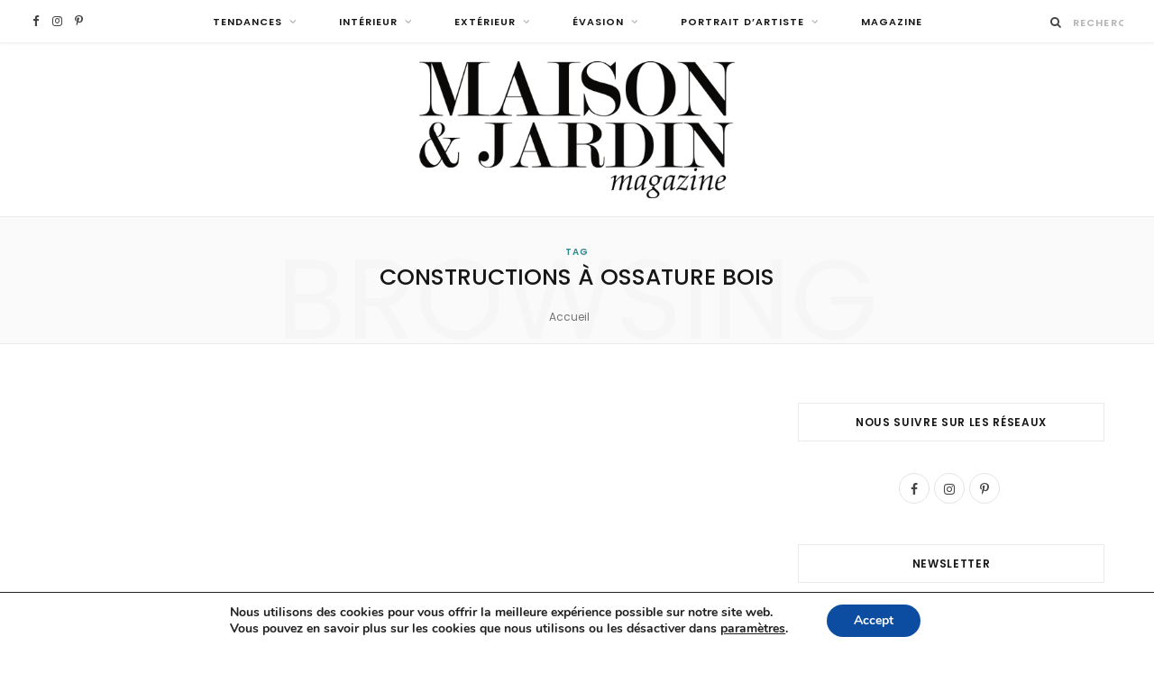

--- FILE ---
content_type: text/html; charset=UTF-8
request_url: https://maisonetjardinmagazine.fr/tag/constructions-a-ossature-bois/
body_size: 42039
content:
<!DOCTYPE html>
<html lang="fr-FR">

<head>

	<meta charset="UTF-8" />
	<meta http-equiv="x-ua-compatible" content="ie=edge" />
	<meta name="viewport" content="width=device-width, initial-scale=1" />
	<link rel="pingback" href="https://maisonetjardinmagazine.fr/xmlrpc.php" />
	<link rel="profile" href="http://gmpg.org/xfn/11" />
	
	<meta name='robots' content='index, follow, max-image-preview:large, max-snippet:-1, max-video-preview:-1' />

	<!-- This site is optimized with the Yoast SEO Premium plugin v26.7 (Yoast SEO v26.7) - https://yoast.com/wordpress/plugins/seo/ -->
	<title>constructions à ossature bois Archives - Maison et jardin magazine</title><link rel="preload" as="image" imagesrcset="https://maisonetjardinmagazine.fr/wp-content/uploads/2026/01/Maison_Heler_Metz_Philippe_Starck__Julius_Hirtzberger-maison-et-jardin-magazine-768x502.jpg 768w, https://maisonetjardinmagazine.fr/wp-content/uploads/2026/01/Maison_Heler_Metz_Philippe_Starck__Julius_Hirtzberger-maison-et-jardin-magazine-800x523.jpg 800w, https://maisonetjardinmagazine.fr/wp-content/uploads/2026/01/Maison_Heler_Metz_Philippe_Starck__Julius_Hirtzberger-maison-et-jardin-magazine-1160x758.jpg 1160w, https://maisonetjardinmagazine.fr/wp-content/uploads/2026/01/Maison_Heler_Metz_Philippe_Starck__Julius_Hirtzberger-maison-et-jardin-magazine-175x114.jpg 175w, https://maisonetjardinmagazine.fr/wp-content/uploads/2026/01/Maison_Heler_Metz_Philippe_Starck__Julius_Hirtzberger-maison-et-jardin-magazine-450x294.jpg 450w, https://maisonetjardinmagazine.fr/wp-content/uploads/2026/01/Maison_Heler_Metz_Philippe_Starck__Julius_Hirtzberger-maison-et-jardin-magazine-1170x765.jpg 1170w, https://maisonetjardinmagazine.fr/wp-content/uploads/2026/01/Maison_Heler_Metz_Philippe_Starck__Julius_Hirtzberger-maison-et-jardin-magazine.jpg 1300w" imagesizes="(max-width: 87px) 100vw, 87px" /><link rel="preload" as="font" href="https://maisonetjardinmagazine.fr/wp-content/themes/cheerup/css/icons/fonts/ts-icons.woff2?v1.1" type="font/woff2" crossorigin="anonymous" />
	<link rel="canonical" href="https://maisonetjardinmagazine.fr/tag/constructions-a-ossature-bois/" />
	<meta property="og:locale" content="fr_FR" />
	<meta property="og:type" content="article" />
	<meta property="og:title" content="Archives des constructions à ossature bois" />
	<meta property="og:url" content="https://maisonetjardinmagazine.fr/tag/constructions-a-ossature-bois/" />
	<meta property="og:site_name" content="Maison et jardin magazine" />
	<meta name="twitter:card" content="summary_large_image" />
	<script type="application/ld+json" class="yoast-schema-graph">{"@context":"https://schema.org","@graph":[{"@type":"CollectionPage","@id":"https://maisonetjardinmagazine.fr/tag/constructions-a-ossature-bois/","url":"https://maisonetjardinmagazine.fr/tag/constructions-a-ossature-bois/","name":"constructions à ossature bois Archives - Maison et jardin magazine","isPartOf":{"@id":"https://maisonetjardinmagazine.fr/#website"},"breadcrumb":{"@id":"https://maisonetjardinmagazine.fr/tag/constructions-a-ossature-bois/#breadcrumb"},"inLanguage":"fr-FR"},{"@type":"BreadcrumbList","@id":"https://maisonetjardinmagazine.fr/tag/constructions-a-ossature-bois/#breadcrumb","itemListElement":[{"@type":"ListItem","position":1,"name":"Accueil","item":"https://maisonetjardinmagazine.fr/"},{"@type":"ListItem","position":2,"name":"constructions à ossature bois"}]},{"@type":"WebSite","@id":"https://maisonetjardinmagazine.fr/#website","url":"https://maisonetjardinmagazine.fr/","name":"Maison et jardin magazine","description":"MAISON et JARDIN Magazine, la référence en matière de décoration et d&#039;aménagement ! Retrouvez les tendances, les astuces déco, talents à suivre et plus encore.","publisher":{"@id":"https://maisonetjardinmagazine.fr/#organization"},"potentialAction":[{"@type":"SearchAction","target":{"@type":"EntryPoint","urlTemplate":"https://maisonetjardinmagazine.fr/?s={search_term_string}"},"query-input":{"@type":"PropertyValueSpecification","valueRequired":true,"valueName":"search_term_string"}}],"inLanguage":"fr-FR"},{"@type":"Organization","@id":"https://maisonetjardinmagazine.fr/#organization","name":"Maison et jardin magazine","url":"https://maisonetjardinmagazine.fr/","logo":{"@type":"ImageObject","inLanguage":"fr-FR","@id":"https://maisonetjardinmagazine.fr/#/schema/logo/image/","url":"https://maisonetjardinmagazine.fr/wp-content/uploads/2021/05/Logo_MJm_ok.jpg","contentUrl":"https://maisonetjardinmagazine.fr/wp-content/uploads/2021/05/Logo_MJm_ok.jpg","width":1118,"height":478,"caption":"Maison et jardin magazine"},"image":{"@id":"https://maisonetjardinmagazine.fr/#/schema/logo/image/"},"sameAs":["https://www.facebook.com/Maison-et-jardin-magazine-358311651267619/","https://fr.pinterest.com/maisonetjardinmag/"]}]}</script>
	<!-- / Yoast SEO Premium plugin. -->


<script type='application/javascript'  id='pys-version-script'>console.log('PixelYourSite Free version 11.1.5.2');</script>
<link rel='dns-prefetch' href='//fonts.googleapis.com' />
<link rel="alternate" type="application/rss+xml" title="Maison et jardin magazine &raquo; Flux" href="https://maisonetjardinmagazine.fr/feed/" />
<link rel="alternate" type="application/rss+xml" title="Maison et jardin magazine &raquo; Flux des commentaires" href="https://maisonetjardinmagazine.fr/comments/feed/" />
<link rel="alternate" type="application/rss+xml" title="Maison et jardin magazine &raquo; Flux de l’étiquette constructions à ossature bois" href="https://maisonetjardinmagazine.fr/tag/constructions-a-ossature-bois/feed/" />
		<!-- This site uses the Google Analytics by ExactMetrics plugin v8.11.1 - Using Analytics tracking - https://www.exactmetrics.com/ -->
		<!-- Note: ExactMetrics is not currently configured on this site. The site owner needs to authenticate with Google Analytics in the ExactMetrics settings panel. -->
					<!-- No tracking code set -->
				<!-- / Google Analytics by ExactMetrics -->
		<style id='wp-img-auto-sizes-contain-inline-css' type='text/css'>
img:is([sizes=auto i],[sizes^="auto," i]){contain-intrinsic-size:3000px 1500px}
/*# sourceURL=wp-img-auto-sizes-contain-inline-css */
</style>
<link rel='stylesheet' id='sbi_styles-css' href='https://maisonetjardinmagazine.fr/wp-content/plugins/instagram-feed/css/sbi-styles.min.css?ver=6.10.0' type='text/css' media='all' />
<style id='wp-emoji-styles-inline-css' type='text/css'>

	img.wp-smiley, img.emoji {
		display: inline !important;
		border: none !important;
		box-shadow: none !important;
		height: 1em !important;
		width: 1em !important;
		margin: 0 0.07em !important;
		vertical-align: -0.1em !important;
		background: none !important;
		padding: 0 !important;
	}
/*# sourceURL=wp-emoji-styles-inline-css */
</style>
<style id='wp-block-library-inline-css' type='text/css'>
:root{--wp-block-synced-color:#7a00df;--wp-block-synced-color--rgb:122,0,223;--wp-bound-block-color:var(--wp-block-synced-color);--wp-editor-canvas-background:#ddd;--wp-admin-theme-color:#007cba;--wp-admin-theme-color--rgb:0,124,186;--wp-admin-theme-color-darker-10:#006ba1;--wp-admin-theme-color-darker-10--rgb:0,107,160.5;--wp-admin-theme-color-darker-20:#005a87;--wp-admin-theme-color-darker-20--rgb:0,90,135;--wp-admin-border-width-focus:2px}@media (min-resolution:192dpi){:root{--wp-admin-border-width-focus:1.5px}}.wp-element-button{cursor:pointer}:root .has-very-light-gray-background-color{background-color:#eee}:root .has-very-dark-gray-background-color{background-color:#313131}:root .has-very-light-gray-color{color:#eee}:root .has-very-dark-gray-color{color:#313131}:root .has-vivid-green-cyan-to-vivid-cyan-blue-gradient-background{background:linear-gradient(135deg,#00d084,#0693e3)}:root .has-purple-crush-gradient-background{background:linear-gradient(135deg,#34e2e4,#4721fb 50%,#ab1dfe)}:root .has-hazy-dawn-gradient-background{background:linear-gradient(135deg,#faaca8,#dad0ec)}:root .has-subdued-olive-gradient-background{background:linear-gradient(135deg,#fafae1,#67a671)}:root .has-atomic-cream-gradient-background{background:linear-gradient(135deg,#fdd79a,#004a59)}:root .has-nightshade-gradient-background{background:linear-gradient(135deg,#330968,#31cdcf)}:root .has-midnight-gradient-background{background:linear-gradient(135deg,#020381,#2874fc)}:root{--wp--preset--font-size--normal:16px;--wp--preset--font-size--huge:42px}.has-regular-font-size{font-size:1em}.has-larger-font-size{font-size:2.625em}.has-normal-font-size{font-size:var(--wp--preset--font-size--normal)}.has-huge-font-size{font-size:var(--wp--preset--font-size--huge)}.has-text-align-center{text-align:center}.has-text-align-left{text-align:left}.has-text-align-right{text-align:right}.has-fit-text{white-space:nowrap!important}#end-resizable-editor-section{display:none}.aligncenter{clear:both}.items-justified-left{justify-content:flex-start}.items-justified-center{justify-content:center}.items-justified-right{justify-content:flex-end}.items-justified-space-between{justify-content:space-between}.screen-reader-text{border:0;clip-path:inset(50%);height:1px;margin:-1px;overflow:hidden;padding:0;position:absolute;width:1px;word-wrap:normal!important}.screen-reader-text:focus{background-color:#ddd;clip-path:none;color:#444;display:block;font-size:1em;height:auto;left:5px;line-height:normal;padding:15px 23px 14px;text-decoration:none;top:5px;width:auto;z-index:100000}html :where(.has-border-color){border-style:solid}html :where([style*=border-top-color]){border-top-style:solid}html :where([style*=border-right-color]){border-right-style:solid}html :where([style*=border-bottom-color]){border-bottom-style:solid}html :where([style*=border-left-color]){border-left-style:solid}html :where([style*=border-width]){border-style:solid}html :where([style*=border-top-width]){border-top-style:solid}html :where([style*=border-right-width]){border-right-style:solid}html :where([style*=border-bottom-width]){border-bottom-style:solid}html :where([style*=border-left-width]){border-left-style:solid}html :where(img[class*=wp-image-]){height:auto;max-width:100%}:where(figure){margin:0 0 1em}html :where(.is-position-sticky){--wp-admin--admin-bar--position-offset:var(--wp-admin--admin-bar--height,0px)}@media screen and (max-width:600px){html :where(.is-position-sticky){--wp-admin--admin-bar--position-offset:0px}}

/*# sourceURL=wp-block-library-inline-css */
</style><style id='global-styles-inline-css' type='text/css'>
:root{--wp--preset--aspect-ratio--square: 1;--wp--preset--aspect-ratio--4-3: 4/3;--wp--preset--aspect-ratio--3-4: 3/4;--wp--preset--aspect-ratio--3-2: 3/2;--wp--preset--aspect-ratio--2-3: 2/3;--wp--preset--aspect-ratio--16-9: 16/9;--wp--preset--aspect-ratio--9-16: 9/16;--wp--preset--color--black: #000000;--wp--preset--color--cyan-bluish-gray: #abb8c3;--wp--preset--color--white: #ffffff;--wp--preset--color--pale-pink: #f78da7;--wp--preset--color--vivid-red: #cf2e2e;--wp--preset--color--luminous-vivid-orange: #ff6900;--wp--preset--color--luminous-vivid-amber: #fcb900;--wp--preset--color--light-green-cyan: #7bdcb5;--wp--preset--color--vivid-green-cyan: #00d084;--wp--preset--color--pale-cyan-blue: #8ed1fc;--wp--preset--color--vivid-cyan-blue: #0693e3;--wp--preset--color--vivid-purple: #9b51e0;--wp--preset--gradient--vivid-cyan-blue-to-vivid-purple: linear-gradient(135deg,rgb(6,147,227) 0%,rgb(155,81,224) 100%);--wp--preset--gradient--light-green-cyan-to-vivid-green-cyan: linear-gradient(135deg,rgb(122,220,180) 0%,rgb(0,208,130) 100%);--wp--preset--gradient--luminous-vivid-amber-to-luminous-vivid-orange: linear-gradient(135deg,rgb(252,185,0) 0%,rgb(255,105,0) 100%);--wp--preset--gradient--luminous-vivid-orange-to-vivid-red: linear-gradient(135deg,rgb(255,105,0) 0%,rgb(207,46,46) 100%);--wp--preset--gradient--very-light-gray-to-cyan-bluish-gray: linear-gradient(135deg,rgb(238,238,238) 0%,rgb(169,184,195) 100%);--wp--preset--gradient--cool-to-warm-spectrum: linear-gradient(135deg,rgb(74,234,220) 0%,rgb(151,120,209) 20%,rgb(207,42,186) 40%,rgb(238,44,130) 60%,rgb(251,105,98) 80%,rgb(254,248,76) 100%);--wp--preset--gradient--blush-light-purple: linear-gradient(135deg,rgb(255,206,236) 0%,rgb(152,150,240) 100%);--wp--preset--gradient--blush-bordeaux: linear-gradient(135deg,rgb(254,205,165) 0%,rgb(254,45,45) 50%,rgb(107,0,62) 100%);--wp--preset--gradient--luminous-dusk: linear-gradient(135deg,rgb(255,203,112) 0%,rgb(199,81,192) 50%,rgb(65,88,208) 100%);--wp--preset--gradient--pale-ocean: linear-gradient(135deg,rgb(255,245,203) 0%,rgb(182,227,212) 50%,rgb(51,167,181) 100%);--wp--preset--gradient--electric-grass: linear-gradient(135deg,rgb(202,248,128) 0%,rgb(113,206,126) 100%);--wp--preset--gradient--midnight: linear-gradient(135deg,rgb(2,3,129) 0%,rgb(40,116,252) 100%);--wp--preset--font-size--small: 13px;--wp--preset--font-size--medium: 20px;--wp--preset--font-size--large: 36px;--wp--preset--font-size--x-large: 42px;--wp--preset--spacing--20: 0.44rem;--wp--preset--spacing--30: 0.67rem;--wp--preset--spacing--40: 1rem;--wp--preset--spacing--50: 1.5rem;--wp--preset--spacing--60: 2.25rem;--wp--preset--spacing--70: 3.38rem;--wp--preset--spacing--80: 5.06rem;--wp--preset--shadow--natural: 6px 6px 9px rgba(0, 0, 0, 0.2);--wp--preset--shadow--deep: 12px 12px 50px rgba(0, 0, 0, 0.4);--wp--preset--shadow--sharp: 6px 6px 0px rgba(0, 0, 0, 0.2);--wp--preset--shadow--outlined: 6px 6px 0px -3px rgb(255, 255, 255), 6px 6px rgb(0, 0, 0);--wp--preset--shadow--crisp: 6px 6px 0px rgb(0, 0, 0);}:where(.is-layout-flex){gap: 0.5em;}:where(.is-layout-grid){gap: 0.5em;}body .is-layout-flex{display: flex;}.is-layout-flex{flex-wrap: wrap;align-items: center;}.is-layout-flex > :is(*, div){margin: 0;}body .is-layout-grid{display: grid;}.is-layout-grid > :is(*, div){margin: 0;}:where(.wp-block-columns.is-layout-flex){gap: 2em;}:where(.wp-block-columns.is-layout-grid){gap: 2em;}:where(.wp-block-post-template.is-layout-flex){gap: 1.25em;}:where(.wp-block-post-template.is-layout-grid){gap: 1.25em;}.has-black-color{color: var(--wp--preset--color--black) !important;}.has-cyan-bluish-gray-color{color: var(--wp--preset--color--cyan-bluish-gray) !important;}.has-white-color{color: var(--wp--preset--color--white) !important;}.has-pale-pink-color{color: var(--wp--preset--color--pale-pink) !important;}.has-vivid-red-color{color: var(--wp--preset--color--vivid-red) !important;}.has-luminous-vivid-orange-color{color: var(--wp--preset--color--luminous-vivid-orange) !important;}.has-luminous-vivid-amber-color{color: var(--wp--preset--color--luminous-vivid-amber) !important;}.has-light-green-cyan-color{color: var(--wp--preset--color--light-green-cyan) !important;}.has-vivid-green-cyan-color{color: var(--wp--preset--color--vivid-green-cyan) !important;}.has-pale-cyan-blue-color{color: var(--wp--preset--color--pale-cyan-blue) !important;}.has-vivid-cyan-blue-color{color: var(--wp--preset--color--vivid-cyan-blue) !important;}.has-vivid-purple-color{color: var(--wp--preset--color--vivid-purple) !important;}.has-black-background-color{background-color: var(--wp--preset--color--black) !important;}.has-cyan-bluish-gray-background-color{background-color: var(--wp--preset--color--cyan-bluish-gray) !important;}.has-white-background-color{background-color: var(--wp--preset--color--white) !important;}.has-pale-pink-background-color{background-color: var(--wp--preset--color--pale-pink) !important;}.has-vivid-red-background-color{background-color: var(--wp--preset--color--vivid-red) !important;}.has-luminous-vivid-orange-background-color{background-color: var(--wp--preset--color--luminous-vivid-orange) !important;}.has-luminous-vivid-amber-background-color{background-color: var(--wp--preset--color--luminous-vivid-amber) !important;}.has-light-green-cyan-background-color{background-color: var(--wp--preset--color--light-green-cyan) !important;}.has-vivid-green-cyan-background-color{background-color: var(--wp--preset--color--vivid-green-cyan) !important;}.has-pale-cyan-blue-background-color{background-color: var(--wp--preset--color--pale-cyan-blue) !important;}.has-vivid-cyan-blue-background-color{background-color: var(--wp--preset--color--vivid-cyan-blue) !important;}.has-vivid-purple-background-color{background-color: var(--wp--preset--color--vivid-purple) !important;}.has-black-border-color{border-color: var(--wp--preset--color--black) !important;}.has-cyan-bluish-gray-border-color{border-color: var(--wp--preset--color--cyan-bluish-gray) !important;}.has-white-border-color{border-color: var(--wp--preset--color--white) !important;}.has-pale-pink-border-color{border-color: var(--wp--preset--color--pale-pink) !important;}.has-vivid-red-border-color{border-color: var(--wp--preset--color--vivid-red) !important;}.has-luminous-vivid-orange-border-color{border-color: var(--wp--preset--color--luminous-vivid-orange) !important;}.has-luminous-vivid-amber-border-color{border-color: var(--wp--preset--color--luminous-vivid-amber) !important;}.has-light-green-cyan-border-color{border-color: var(--wp--preset--color--light-green-cyan) !important;}.has-vivid-green-cyan-border-color{border-color: var(--wp--preset--color--vivid-green-cyan) !important;}.has-pale-cyan-blue-border-color{border-color: var(--wp--preset--color--pale-cyan-blue) !important;}.has-vivid-cyan-blue-border-color{border-color: var(--wp--preset--color--vivid-cyan-blue) !important;}.has-vivid-purple-border-color{border-color: var(--wp--preset--color--vivid-purple) !important;}.has-vivid-cyan-blue-to-vivid-purple-gradient-background{background: var(--wp--preset--gradient--vivid-cyan-blue-to-vivid-purple) !important;}.has-light-green-cyan-to-vivid-green-cyan-gradient-background{background: var(--wp--preset--gradient--light-green-cyan-to-vivid-green-cyan) !important;}.has-luminous-vivid-amber-to-luminous-vivid-orange-gradient-background{background: var(--wp--preset--gradient--luminous-vivid-amber-to-luminous-vivid-orange) !important;}.has-luminous-vivid-orange-to-vivid-red-gradient-background{background: var(--wp--preset--gradient--luminous-vivid-orange-to-vivid-red) !important;}.has-very-light-gray-to-cyan-bluish-gray-gradient-background{background: var(--wp--preset--gradient--very-light-gray-to-cyan-bluish-gray) !important;}.has-cool-to-warm-spectrum-gradient-background{background: var(--wp--preset--gradient--cool-to-warm-spectrum) !important;}.has-blush-light-purple-gradient-background{background: var(--wp--preset--gradient--blush-light-purple) !important;}.has-blush-bordeaux-gradient-background{background: var(--wp--preset--gradient--blush-bordeaux) !important;}.has-luminous-dusk-gradient-background{background: var(--wp--preset--gradient--luminous-dusk) !important;}.has-pale-ocean-gradient-background{background: var(--wp--preset--gradient--pale-ocean) !important;}.has-electric-grass-gradient-background{background: var(--wp--preset--gradient--electric-grass) !important;}.has-midnight-gradient-background{background: var(--wp--preset--gradient--midnight) !important;}.has-small-font-size{font-size: var(--wp--preset--font-size--small) !important;}.has-medium-font-size{font-size: var(--wp--preset--font-size--medium) !important;}.has-large-font-size{font-size: var(--wp--preset--font-size--large) !important;}.has-x-large-font-size{font-size: var(--wp--preset--font-size--x-large) !important;}
/*# sourceURL=global-styles-inline-css */
</style>

<style id='classic-theme-styles-inline-css' type='text/css'>
/*! This file is auto-generated */
.wp-block-button__link{color:#fff;background-color:#32373c;border-radius:9999px;box-shadow:none;text-decoration:none;padding:calc(.667em + 2px) calc(1.333em + 2px);font-size:1.125em}.wp-block-file__button{background:#32373c;color:#fff;text-decoration:none}
/*# sourceURL=/wp-includes/css/classic-themes.min.css */
</style>
<link rel='stylesheet' id='contact-form-7-css' href='https://maisonetjardinmagazine.fr/wp-content/plugins/contact-form-7/includes/css/styles.css?ver=6.1.4' type='text/css' media='all' />
<link rel='stylesheet' id='cheerup-fonts-css' href='https://fonts.googleapis.com/css?family=Poppins%3A400%2C500%2C600%2C700%7CMerriweather%3A300italic%2C400%2C400italic%2C700&#038;display=swap' type='text/css' media='all' />
<link rel='stylesheet' id='cheerup-core-css' href='https://maisonetjardinmagazine.fr/wp-content/themes/cheerup/style.css?ver=8.1.0' type='text/css' media='all' />
<link rel='stylesheet' id='cheerup-icons-css' href='https://maisonetjardinmagazine.fr/wp-content/themes/cheerup/css/icons/icons.css?ver=8.1.0' type='text/css' media='all' />
<link rel='stylesheet' id='cheerup-lightbox-css' href='https://maisonetjardinmagazine.fr/wp-content/themes/cheerup/css/lightbox.css?ver=8.1.0' type='text/css' media='all' />
<link rel='stylesheet' id='cheerup-skin-css' href='https://maisonetjardinmagazine.fr/wp-content/themes/cheerup/css/skin-general.css?ver=8.1.0' type='text/css' media='all' />
<style id='cheerup-skin-inline-css' type='text/css'>
.main-head:not(.simple):not(.compact):not(.logo-left) .title { padding-top: 20px !important; padding-bottom: 20px !important; }


/*# sourceURL=cheerup-skin-inline-css */
</style>
<link rel='stylesheet' id='sib-front-css-css' href='https://maisonetjardinmagazine.fr/wp-content/plugins/mailin/css/mailin-front.css?ver=6.9' type='text/css' media='all' />
<link rel='stylesheet' id='moove_gdpr_frontend-css' href='https://maisonetjardinmagazine.fr/wp-content/plugins/gdpr-cookie-compliance/dist/styles/gdpr-main.css?ver=5.0.9' type='text/css' media='all' />
<style id='moove_gdpr_frontend-inline-css' type='text/css'>
#moove_gdpr_cookie_modal,#moove_gdpr_cookie_info_bar,.gdpr_cookie_settings_shortcode_content{font-family:&#039;Nunito&#039;,sans-serif}#moove_gdpr_save_popup_settings_button{background-color:#373737;color:#fff}#moove_gdpr_save_popup_settings_button:hover{background-color:#000}#moove_gdpr_cookie_info_bar .moove-gdpr-info-bar-container .moove-gdpr-info-bar-content a.mgbutton,#moove_gdpr_cookie_info_bar .moove-gdpr-info-bar-container .moove-gdpr-info-bar-content button.mgbutton{background-color:#0C4DA2}#moove_gdpr_cookie_modal .moove-gdpr-modal-content .moove-gdpr-modal-footer-content .moove-gdpr-button-holder a.mgbutton,#moove_gdpr_cookie_modal .moove-gdpr-modal-content .moove-gdpr-modal-footer-content .moove-gdpr-button-holder button.mgbutton,.gdpr_cookie_settings_shortcode_content .gdpr-shr-button.button-green{background-color:#0C4DA2;border-color:#0C4DA2}#moove_gdpr_cookie_modal .moove-gdpr-modal-content .moove-gdpr-modal-footer-content .moove-gdpr-button-holder a.mgbutton:hover,#moove_gdpr_cookie_modal .moove-gdpr-modal-content .moove-gdpr-modal-footer-content .moove-gdpr-button-holder button.mgbutton:hover,.gdpr_cookie_settings_shortcode_content .gdpr-shr-button.button-green:hover{background-color:#fff;color:#0C4DA2}#moove_gdpr_cookie_modal .moove-gdpr-modal-content .moove-gdpr-modal-close i,#moove_gdpr_cookie_modal .moove-gdpr-modal-content .moove-gdpr-modal-close span.gdpr-icon{background-color:#0C4DA2;border:1px solid #0C4DA2}#moove_gdpr_cookie_info_bar span.moove-gdpr-infobar-allow-all.focus-g,#moove_gdpr_cookie_info_bar span.moove-gdpr-infobar-allow-all:focus,#moove_gdpr_cookie_info_bar button.moove-gdpr-infobar-allow-all.focus-g,#moove_gdpr_cookie_info_bar button.moove-gdpr-infobar-allow-all:focus,#moove_gdpr_cookie_info_bar span.moove-gdpr-infobar-reject-btn.focus-g,#moove_gdpr_cookie_info_bar span.moove-gdpr-infobar-reject-btn:focus,#moove_gdpr_cookie_info_bar button.moove-gdpr-infobar-reject-btn.focus-g,#moove_gdpr_cookie_info_bar button.moove-gdpr-infobar-reject-btn:focus,#moove_gdpr_cookie_info_bar span.change-settings-button.focus-g,#moove_gdpr_cookie_info_bar span.change-settings-button:focus,#moove_gdpr_cookie_info_bar button.change-settings-button.focus-g,#moove_gdpr_cookie_info_bar button.change-settings-button:focus{-webkit-box-shadow:0 0 1px 3px #0C4DA2;-moz-box-shadow:0 0 1px 3px #0C4DA2;box-shadow:0 0 1px 3px #0C4DA2}#moove_gdpr_cookie_modal .moove-gdpr-modal-content .moove-gdpr-modal-close i:hover,#moove_gdpr_cookie_modal .moove-gdpr-modal-content .moove-gdpr-modal-close span.gdpr-icon:hover,#moove_gdpr_cookie_info_bar span[data-href]>u.change-settings-button{color:#0C4DA2}#moove_gdpr_cookie_modal .moove-gdpr-modal-content .moove-gdpr-modal-left-content #moove-gdpr-menu li.menu-item-selected a span.gdpr-icon,#moove_gdpr_cookie_modal .moove-gdpr-modal-content .moove-gdpr-modal-left-content #moove-gdpr-menu li.menu-item-selected button span.gdpr-icon{color:inherit}#moove_gdpr_cookie_modal .moove-gdpr-modal-content .moove-gdpr-modal-left-content #moove-gdpr-menu li a span.gdpr-icon,#moove_gdpr_cookie_modal .moove-gdpr-modal-content .moove-gdpr-modal-left-content #moove-gdpr-menu li button span.gdpr-icon{color:inherit}#moove_gdpr_cookie_modal .gdpr-acc-link{line-height:0;font-size:0;color:transparent;position:absolute}#moove_gdpr_cookie_modal .moove-gdpr-modal-content .moove-gdpr-modal-close:hover i,#moove_gdpr_cookie_modal .moove-gdpr-modal-content .moove-gdpr-modal-left-content #moove-gdpr-menu li a,#moove_gdpr_cookie_modal .moove-gdpr-modal-content .moove-gdpr-modal-left-content #moove-gdpr-menu li button,#moove_gdpr_cookie_modal .moove-gdpr-modal-content .moove-gdpr-modal-left-content #moove-gdpr-menu li button i,#moove_gdpr_cookie_modal .moove-gdpr-modal-content .moove-gdpr-modal-left-content #moove-gdpr-menu li a i,#moove_gdpr_cookie_modal .moove-gdpr-modal-content .moove-gdpr-tab-main .moove-gdpr-tab-main-content a:hover,#moove_gdpr_cookie_info_bar.moove-gdpr-dark-scheme .moove-gdpr-info-bar-container .moove-gdpr-info-bar-content a.mgbutton:hover,#moove_gdpr_cookie_info_bar.moove-gdpr-dark-scheme .moove-gdpr-info-bar-container .moove-gdpr-info-bar-content button.mgbutton:hover,#moove_gdpr_cookie_info_bar.moove-gdpr-dark-scheme .moove-gdpr-info-bar-container .moove-gdpr-info-bar-content a:hover,#moove_gdpr_cookie_info_bar.moove-gdpr-dark-scheme .moove-gdpr-info-bar-container .moove-gdpr-info-bar-content button:hover,#moove_gdpr_cookie_info_bar.moove-gdpr-dark-scheme .moove-gdpr-info-bar-container .moove-gdpr-info-bar-content span.change-settings-button:hover,#moove_gdpr_cookie_info_bar.moove-gdpr-dark-scheme .moove-gdpr-info-bar-container .moove-gdpr-info-bar-content button.change-settings-button:hover,#moove_gdpr_cookie_info_bar.moove-gdpr-dark-scheme .moove-gdpr-info-bar-container .moove-gdpr-info-bar-content u.change-settings-button:hover,#moove_gdpr_cookie_info_bar span[data-href]>u.change-settings-button,#moove_gdpr_cookie_info_bar.moove-gdpr-dark-scheme .moove-gdpr-info-bar-container .moove-gdpr-info-bar-content a.mgbutton.focus-g,#moove_gdpr_cookie_info_bar.moove-gdpr-dark-scheme .moove-gdpr-info-bar-container .moove-gdpr-info-bar-content button.mgbutton.focus-g,#moove_gdpr_cookie_info_bar.moove-gdpr-dark-scheme .moove-gdpr-info-bar-container .moove-gdpr-info-bar-content a.focus-g,#moove_gdpr_cookie_info_bar.moove-gdpr-dark-scheme .moove-gdpr-info-bar-container .moove-gdpr-info-bar-content button.focus-g,#moove_gdpr_cookie_info_bar.moove-gdpr-dark-scheme .moove-gdpr-info-bar-container .moove-gdpr-info-bar-content a.mgbutton:focus,#moove_gdpr_cookie_info_bar.moove-gdpr-dark-scheme .moove-gdpr-info-bar-container .moove-gdpr-info-bar-content button.mgbutton:focus,#moove_gdpr_cookie_info_bar.moove-gdpr-dark-scheme .moove-gdpr-info-bar-container .moove-gdpr-info-bar-content a:focus,#moove_gdpr_cookie_info_bar.moove-gdpr-dark-scheme .moove-gdpr-info-bar-container .moove-gdpr-info-bar-content button:focus,#moove_gdpr_cookie_info_bar.moove-gdpr-dark-scheme .moove-gdpr-info-bar-container .moove-gdpr-info-bar-content span.change-settings-button.focus-g,span.change-settings-button:focus,button.change-settings-button.focus-g,button.change-settings-button:focus,#moove_gdpr_cookie_info_bar.moove-gdpr-dark-scheme .moove-gdpr-info-bar-container .moove-gdpr-info-bar-content u.change-settings-button.focus-g,#moove_gdpr_cookie_info_bar.moove-gdpr-dark-scheme .moove-gdpr-info-bar-container .moove-gdpr-info-bar-content u.change-settings-button:focus{color:#0C4DA2}#moove_gdpr_cookie_modal .moove-gdpr-branding.focus-g span,#moove_gdpr_cookie_modal .moove-gdpr-modal-content .moove-gdpr-tab-main a.focus-g,#moove_gdpr_cookie_modal .moove-gdpr-modal-content .moove-gdpr-tab-main .gdpr-cd-details-toggle.focus-g{color:#0C4DA2}#moove_gdpr_cookie_modal.gdpr_lightbox-hide{display:none}
/*# sourceURL=moove_gdpr_frontend-inline-css */
</style>
<script type="text/javascript" id="cheerup-lazy-inline-js-after">
/* <![CDATA[ */
/**
 * @copyright ThemeSphere
 * @preserve
 */
var BunyadLazy={};BunyadLazy.load=function(){function a(e,n){var t={};e.dataset.bgset&&e.dataset.sizes?(t.sizes=e.dataset.sizes,t.srcset=e.dataset.bgset):t.src=e.dataset.bgsrc,function(t){var a=t.dataset.ratio;if(0<a){const e=t.parentElement;if(e.classList.contains("media-ratio")){const n=e.style;n.getPropertyValue("--a-ratio")||(n.paddingBottom=100/a+"%")}}}(e);var a,o=document.createElement("img");for(a in o.onload=function(){var t="url('"+(o.currentSrc||o.src)+"')",a=e.style;a.backgroundImage!==t&&requestAnimationFrame(()=>{a.backgroundImage=t,n&&n()}),o.onload=null,o.onerror=null,o=null},o.onerror=o.onload,t)o.setAttribute(a,t[a]);o&&o.complete&&0<o.naturalWidth&&o.onload&&o.onload()}function e(t){t.dataset.loaded||a(t,()=>{document.dispatchEvent(new Event("lazyloaded")),t.dataset.loaded=1})}function n(t){"complete"===document.readyState?t():window.addEventListener("load",t)}return{initEarly:function(){var t,a=()=>{document.querySelectorAll(".img.bg-cover:not(.lazyload)").forEach(e)};"complete"!==document.readyState?(t=setInterval(a,150),n(()=>{a(),clearInterval(t)})):a()},callOnLoad:n,initBgImages:function(t){t&&n(()=>{document.querySelectorAll(".img.bg-cover").forEach(e)})},bgLoad:a}}(),BunyadLazy.load.initEarly();
//# sourceURL=cheerup-lazy-inline-js-after
/* ]]> */
</script>
<script type="text/javascript" id="jquery-core-js-extra">
/* <![CDATA[ */
var pysFacebookRest = {"restApiUrl":"https://maisonetjardinmagazine.fr/wp-json/pys-facebook/v1/event","debug":""};
//# sourceURL=jquery-core-js-extra
/* ]]> */
</script>
<script type="text/javascript" src="https://maisonetjardinmagazine.fr/wp-includes/js/jquery/jquery.min.js?ver=3.7.1" id="jquery-core-js"></script>
<script type="text/javascript" src="https://maisonetjardinmagazine.fr/wp-includes/js/jquery/jquery-migrate.min.js?ver=3.4.1" id="jquery-migrate-js"></script>
<script type="text/javascript" src="https://maisonetjardinmagazine.fr/wp-content/plugins/pixelyoursite/dist/scripts/jquery.bind-first-0.2.3.min.js?ver=0.2.3" id="jquery-bind-first-js"></script>
<script type="text/javascript" src="https://maisonetjardinmagazine.fr/wp-content/plugins/pixelyoursite/dist/scripts/js.cookie-2.1.3.min.js?ver=2.1.3" id="js-cookie-pys-js"></script>
<script type="text/javascript" src="https://maisonetjardinmagazine.fr/wp-content/plugins/pixelyoursite/dist/scripts/tld.min.js?ver=2.3.1" id="js-tld-js"></script>
<script type="text/javascript" id="pys-js-extra">
/* <![CDATA[ */
var pysOptions = {"staticEvents":[],"dynamicEvents":[],"triggerEvents":[],"triggerEventTypes":[],"facebook":{"pixelIds":["1349076106053655"],"advancedMatching":[],"advancedMatchingEnabled":false,"removeMetadata":true,"wooVariableAsSimple":false,"serverApiEnabled":true,"wooCRSendFromServer":false,"send_external_id":null,"enabled_medical":false,"do_not_track_medical_param":["event_url","post_title","page_title","landing_page","content_name","categories","category_name","tags"],"meta_ldu":false},"debug":"","siteUrl":"https://maisonetjardinmagazine.fr","ajaxUrl":"https://maisonetjardinmagazine.fr/wp-admin/admin-ajax.php","ajax_event":"9c15ccb65d","enable_remove_download_url_param":"1","cookie_duration":"7","last_visit_duration":"60","enable_success_send_form":"","ajaxForServerEvent":"1","ajaxForServerStaticEvent":"1","useSendBeacon":"1","send_external_id":"1","external_id_expire":"180","track_cookie_for_subdomains":"1","google_consent_mode":"1","gdpr":{"ajax_enabled":false,"all_disabled_by_api":false,"facebook_disabled_by_api":false,"analytics_disabled_by_api":false,"google_ads_disabled_by_api":false,"pinterest_disabled_by_api":false,"bing_disabled_by_api":false,"reddit_disabled_by_api":false,"externalID_disabled_by_api":false,"facebook_prior_consent_enabled":true,"analytics_prior_consent_enabled":true,"google_ads_prior_consent_enabled":null,"pinterest_prior_consent_enabled":true,"bing_prior_consent_enabled":true,"cookiebot_integration_enabled":false,"cookiebot_facebook_consent_category":"marketing","cookiebot_analytics_consent_category":"statistics","cookiebot_tiktok_consent_category":"marketing","cookiebot_google_ads_consent_category":"marketing","cookiebot_pinterest_consent_category":"marketing","cookiebot_bing_consent_category":"marketing","consent_magic_integration_enabled":false,"real_cookie_banner_integration_enabled":false,"cookie_notice_integration_enabled":false,"cookie_law_info_integration_enabled":false,"analytics_storage":{"enabled":true,"value":"granted","filter":false},"ad_storage":{"enabled":true,"value":"granted","filter":false},"ad_user_data":{"enabled":true,"value":"granted","filter":false},"ad_personalization":{"enabled":true,"value":"granted","filter":false}},"cookie":{"disabled_all_cookie":false,"disabled_start_session_cookie":false,"disabled_advanced_form_data_cookie":false,"disabled_landing_page_cookie":false,"disabled_first_visit_cookie":false,"disabled_trafficsource_cookie":false,"disabled_utmTerms_cookie":false,"disabled_utmId_cookie":false},"tracking_analytics":{"TrafficSource":"direct","TrafficLanding":"undefined","TrafficUtms":[],"TrafficUtmsId":[]},"GATags":{"ga_datalayer_type":"default","ga_datalayer_name":"dataLayerPYS"},"woo":{"enabled":false},"edd":{"enabled":false},"cache_bypass":"1768872900"};
//# sourceURL=pys-js-extra
/* ]]> */
</script>
<script type="text/javascript" src="https://maisonetjardinmagazine.fr/wp-content/plugins/pixelyoursite/dist/scripts/public.js?ver=11.1.5.2" id="pys-js"></script>
<script type="text/javascript" id="sib-front-js-js-extra">
/* <![CDATA[ */
var sibErrMsg = {"invalidMail":"Veuillez entrer une adresse e-mail valide.","requiredField":"Veuillez compl\u00e9ter les champs obligatoires.","invalidDateFormat":"Veuillez entrer une date valide.","invalidSMSFormat":"Veuillez entrer une num\u00e9ro de t\u00e9l\u00e9phone valide."};
var ajax_sib_front_object = {"ajax_url":"https://maisonetjardinmagazine.fr/wp-admin/admin-ajax.php","ajax_nonce":"9ac8259b8b","flag_url":"https://maisonetjardinmagazine.fr/wp-content/plugins/mailin/img/flags/"};
//# sourceURL=sib-front-js-js-extra
/* ]]> */
</script>
<script type="text/javascript" src="https://maisonetjardinmagazine.fr/wp-content/plugins/mailin/js/mailin-front.js?ver=1768493896" id="sib-front-js-js"></script>
<script></script><link rel="https://api.w.org/" href="https://maisonetjardinmagazine.fr/wp-json/" /><link rel="alternate" title="JSON" type="application/json" href="https://maisonetjardinmagazine.fr/wp-json/wp/v2/tags/8529" /><link rel="EditURI" type="application/rsd+xml" title="RSD" href="https://maisonetjardinmagazine.fr/xmlrpc.php?rsd" />
<meta name="generator" content="WordPress 6.9" />
<meta name="facebook-domain-verification" content="wcq3s1z2sk0siy2s1nyp1ikdzr0uce" /><script>var Sphere_Plugin = {"ajaxurl":"https:\/\/maisonetjardinmagazine.fr\/wp-admin\/admin-ajax.php"};</script><script type="text/javascript" src="https://cdn.brevo.com/js/sdk-loader.js" async></script>
<script type="text/javascript">
  window.Brevo = window.Brevo || [];
  window.Brevo.push(['init', {"client_key":"uvg9vxpq6zj4gey8c5inb7wb","email_id":null,"push":{"customDomain":"https:\/\/maisonetjardinmagazine.fr\/wp-content\/plugins\/mailin\/"},"service_worker_url":"wonderpush-worker-loader.min.js?webKey=e3570004c4f9cbdf35c6d94fd693bd76f73a6c1d2c4c43929f761954eaa8c3a0","frame_url":"brevo-frame.html"}]);
</script><script type="text/javascript" src="https://cdn.by.wonderpush.com/sdk/1.1/wonderpush-loader.min.js" async></script>
<script type="text/javascript">
  window.WonderPush = window.WonderPush || [];
  window.WonderPush.push(['init', {"customDomain":"https:\/\/maisonetjardinmagazine.fr\/wp-content\/plugins\/mailin\/","serviceWorkerUrl":"wonderpush-worker-loader.min.js?webKey=e3570004c4f9cbdf35c6d94fd693bd76f73a6c1d2c4c43929f761954eaa8c3a0","frameUrl":"wonderpush.min.html","webKey":"e3570004c4f9cbdf35c6d94fd693bd76f73a6c1d2c4c43929f761954eaa8c3a0"}]);
</script><link rel="icon" href="https://maisonetjardinmagazine.fr/wp-content/uploads/2020/12/cropped-LOGO-MJ-FACEBOOK-32x32.jpg" sizes="32x32" />
<link rel="icon" href="https://maisonetjardinmagazine.fr/wp-content/uploads/2020/12/cropped-LOGO-MJ-FACEBOOK-192x192.jpg" sizes="192x192" />
<link rel="apple-touch-icon" href="https://maisonetjardinmagazine.fr/wp-content/uploads/2020/12/cropped-LOGO-MJ-FACEBOOK-180x180.jpg" />
<meta name="msapplication-TileImage" content="https://maisonetjardinmagazine.fr/wp-content/uploads/2020/12/cropped-LOGO-MJ-FACEBOOK-270x270.jpg" />
		<style type="text/css" id="wp-custom-css">
			.main-head .title .logo-image { max-width: 350px; }
.post-meta-a .comments { display: none; }
.post-meta .meta-sep  { display: none; }
.breadcrumbs .breadcrumb_last { display: none; }		</style>
		<noscript><style> .wpb_animate_when_almost_visible { opacity: 1; }</style></noscript>
</head>

<body class="archive tag tag-constructions-a-ossature-bois tag-8529 wp-theme-cheerup right-sidebar skin-general has-lb has-lb-s wpb-js-composer js-comp-ver-8.6.1 vc_responsive">


<div class="main-wrap">

	
	
	<header id="main-head" class="main-head full-top">
	
		
	<div class="top-bar light cf">
	
		<div class="top-bar-content ts-contain" data-sticky-bar="1">
			<div class="wrap cf">
			
			<span class="mobile-nav"><i class="tsi tsi-bars"></i></span>
			
			
	
		<ul class="social-icons cf">
		
					
			<li><a href="https://www.facebook.com/maisonetjardinmag?ref=bookmarks" class="tsi tsi-facebook" target="_blank"><span class="visuallyhidden">Facebook</span></a></li>
									
					
			<li><a href="https://www.instagram.com/maisonetjardinmagazine/?hl=fr" class="tsi tsi-instagram" target="_blank"><span class="visuallyhidden">Instagram</span></a></li>
									
					
			<li><a href="https://www.pinterest.fr/maisonetjardinmag/" class="tsi tsi-pinterest-p" target="_blank"><span class="visuallyhidden">Pinterest</span></a></li>
									
					
		</ul>
	
				
							
										
				<nav class="navigation navigation-main nav-relative light">					
					<div class="menu-header-menu-container"><ul id="menu-header-menu" class="menu"><li id="menu-item-613796" class="menu-item menu-item-type-taxonomy menu-item-object-category menu-cat-3322 menu-item-has-children item-mega-menu menu-item-613796"><a href="https://maisonetjardinmagazine.fr/category/tendances/">Tendances</a><div class="sub-menu mega-menu wrap">

		
	
	<section class="column recent-posts">

			
<div class="posts-wrap" data-posts="5" data-id="3322" data-page="1" data-pages="5">
	<div class="ts-row cf posts posts-1">

		
		<div class="column one-fifth post">
			
			<a href="https://maisonetjardinmagazine.fr/2026/01/19/laque-japonaise-negoro-nuri-lheritage-vivant-de-koichi-kosaka/" class="image-link media-ratio ratio-3-2"><span data-bgsrc="https://maisonetjardinmagazine.fr/wp-content/uploads/2026/01/laque-japonaise-negoro-nuri-maison-et-jardin-magazine-768x512.jpg" class="img bg-cover wp-post-image attachment-cheerup-768 size-cheerup-768 lazyload" role="img" data-bgset="https://maisonetjardinmagazine.fr/wp-content/uploads/2026/01/laque-japonaise-negoro-nuri-maison-et-jardin-magazine-768x512.jpg 768w, https://maisonetjardinmagazine.fr/wp-content/uploads/2026/01/laque-japonaise-negoro-nuri-maison-et-jardin-magazine-800x534.jpg 800w, https://maisonetjardinmagazine.fr/wp-content/uploads/2026/01/laque-japonaise-negoro-nuri-maison-et-jardin-magazine-1160x774.jpg 1160w, https://maisonetjardinmagazine.fr/wp-content/uploads/2026/01/laque-japonaise-negoro-nuri-maison-et-jardin-magazine-175x117.jpg 175w, https://maisonetjardinmagazine.fr/wp-content/uploads/2026/01/laque-japonaise-negoro-nuri-maison-et-jardin-magazine-450x300.jpg 450w, https://maisonetjardinmagazine.fr/wp-content/uploads/2026/01/laque-japonaise-negoro-nuri-maison-et-jardin-magazine-1170x780.jpg 1170w, https://maisonetjardinmagazine.fr/wp-content/uploads/2026/01/laque-japonaise-negoro-nuri-maison-et-jardin-magazine-270x180.jpg 270w, https://maisonetjardinmagazine.fr/wp-content/uploads/2026/01/laque-japonaise-negoro-nuri-maison-et-jardin-magazine.jpg 1300w" data-sizes="(max-width: 270px) 100vw, 270px" aria-label="Laque japonaise negoro nuri : l’hommage à Koichi Kosaka chez AREA Paris"></span></a>			
			<a href="https://maisonetjardinmagazine.fr/2026/01/19/laque-japonaise-negoro-nuri-lheritage-vivant-de-koichi-kosaka/" class="post-title">Laque japonaise negoro nuri : l’héritage vivant de Koichi Kosaka</a>
	
			<div class="post-meta post-meta-a has-below"><div class="below meta-below"><a href="https://maisonetjardinmagazine.fr/2026/01/19/laque-japonaise-negoro-nuri-lheritage-vivant-de-koichi-kosaka/" class="meta-item date-link">
						<time class="post-date" datetime="2026-01-19T08:21:03+01:00">19 janvier 2026</time>
					</a></div></div>		</div>
		
		
		<div class="column one-fifth post">
			
			<a href="https://maisonetjardinmagazine.fr/2025/06/12/bougie-artisanale/" class="image-link media-ratio ratio-3-2"><span data-bgsrc="https://maisonetjardinmagazine.fr/wp-content/uploads/2025/06/1300900-768x512.jpg" class="img bg-cover wp-post-image attachment-cheerup-768 size-cheerup-768 lazyload" role="img" data-bgset="https://maisonetjardinmagazine.fr/wp-content/uploads/2025/06/1300900-768x512.jpg 768w, https://maisonetjardinmagazine.fr/wp-content/uploads/2025/06/1300900-800x534.jpg 800w, https://maisonetjardinmagazine.fr/wp-content/uploads/2025/06/1300900-1160x774.jpg 1160w, https://maisonetjardinmagazine.fr/wp-content/uploads/2025/06/1300900-175x117.jpg 175w, https://maisonetjardinmagazine.fr/wp-content/uploads/2025/06/1300900-450x300.jpg 450w, https://maisonetjardinmagazine.fr/wp-content/uploads/2025/06/1300900-1170x780.jpg 1170w, https://maisonetjardinmagazine.fr/wp-content/uploads/2025/06/1300900-270x180.jpg 270w, https://maisonetjardinmagazine.fr/wp-content/uploads/2025/06/1300900.jpg 1300w" data-sizes="(max-width: 270px) 100vw, 270px" aria-label="Côté Bougie Marrakech"></span></a>			
			<a href="https://maisonetjardinmagazine.fr/2025/06/12/bougie-artisanale/" class="post-title">Bougie artisanale</a>
	
			<div class="post-meta post-meta-a has-below"><div class="below meta-below"><a href="https://maisonetjardinmagazine.fr/2025/06/12/bougie-artisanale/" class="meta-item date-link">
						<time class="post-date" datetime="2025-06-12T07:36:23+02:00">12 juin 2025</time>
					</a></div></div>		</div>
		
		
		<div class="column one-fifth post">
			
			<a href="https://maisonetjardinmagazine.fr/2025/06/10/le-chariot-de-courses-qui-a-du-style/" class="image-link media-ratio ratio-3-2"><span data-bgsrc="https://maisonetjardinmagazine.fr/wp-content/uploads/2025/06/VIC-PLAGE--768x512.jpg" class="img bg-cover wp-post-image attachment-cheerup-768 size-cheerup-768 lazyload" role="img" data-bgset="https://maisonetjardinmagazine.fr/wp-content/uploads/2025/06/VIC-PLAGE--768x512.jpg 768w, https://maisonetjardinmagazine.fr/wp-content/uploads/2025/06/VIC-PLAGE--800x534.jpg 800w, https://maisonetjardinmagazine.fr/wp-content/uploads/2025/06/VIC-PLAGE--1160x774.jpg 1160w, https://maisonetjardinmagazine.fr/wp-content/uploads/2025/06/VIC-PLAGE--175x117.jpg 175w, https://maisonetjardinmagazine.fr/wp-content/uploads/2025/06/VIC-PLAGE--450x300.jpg 450w, https://maisonetjardinmagazine.fr/wp-content/uploads/2025/06/VIC-PLAGE--1170x780.jpg 1170w, https://maisonetjardinmagazine.fr/wp-content/uploads/2025/06/VIC-PLAGE--270x180.jpg 270w, https://maisonetjardinmagazine.fr/wp-content/uploads/2025/06/VIC-PLAGE-.jpg 1300w" data-sizes="(max-width: 270px) 100vw, 270px" aria-label="Un chariot de courses qui change tout"></span></a>			
			<a href="https://maisonetjardinmagazine.fr/2025/06/10/le-chariot-de-courses-qui-a-du-style/" class="post-title">Le chariot de courses qui a du style</a>
	
			<div class="post-meta post-meta-a has-below"><div class="below meta-below"><a href="https://maisonetjardinmagazine.fr/2025/06/10/le-chariot-de-courses-qui-a-du-style/" class="meta-item date-link">
						<time class="post-date" datetime="2025-06-10T22:42:51+02:00">10 juin 2025</time>
					</a></div></div>		</div>
		
		
		<div class="column one-fifth post">
			
			<a href="https://maisonetjardinmagazine.fr/2025/05/01/un-pique-nique-avec-les-jardins-de-la-comtesse/" class="image-link media-ratio ratio-3-2"><span data-bgsrc="https://maisonetjardinmagazine.fr/wp-content/uploads/2025/04/1300900P-2214-Panier-pique-nique-Rochefort-amb-300DPi-7-768x512.jpg" class="img bg-cover wp-post-image attachment-cheerup-768 size-cheerup-768 lazyload" role="img" data-bgset="https://maisonetjardinmagazine.fr/wp-content/uploads/2025/04/1300900P-2214-Panier-pique-nique-Rochefort-amb-300DPi-7-768x512.jpg 768w, https://maisonetjardinmagazine.fr/wp-content/uploads/2025/04/1300900P-2214-Panier-pique-nique-Rochefort-amb-300DPi-7-800x534.jpg 800w, https://maisonetjardinmagazine.fr/wp-content/uploads/2025/04/1300900P-2214-Panier-pique-nique-Rochefort-amb-300DPi-7-1160x774.jpg 1160w, https://maisonetjardinmagazine.fr/wp-content/uploads/2025/04/1300900P-2214-Panier-pique-nique-Rochefort-amb-300DPi-7-175x117.jpg 175w, https://maisonetjardinmagazine.fr/wp-content/uploads/2025/04/1300900P-2214-Panier-pique-nique-Rochefort-amb-300DPi-7-450x300.jpg 450w, https://maisonetjardinmagazine.fr/wp-content/uploads/2025/04/1300900P-2214-Panier-pique-nique-Rochefort-amb-300DPi-7-1170x780.jpg 1170w, https://maisonetjardinmagazine.fr/wp-content/uploads/2025/04/1300900P-2214-Panier-pique-nique-Rochefort-amb-300DPi-7-270x180.jpg 270w, https://maisonetjardinmagazine.fr/wp-content/uploads/2025/04/1300900P-2214-Panier-pique-nique-Rochefort-amb-300DPi-7.jpg 1300w" data-sizes="(max-width: 270px) 100vw, 270px" aria-label="Un pique-nique avec Les Jardins de la Comtesse"></span></a>			
			<a href="https://maisonetjardinmagazine.fr/2025/05/01/un-pique-nique-avec-les-jardins-de-la-comtesse/" class="post-title">Un pique-nique avec Les Jardins de la Comtesse</a>
	
			<div class="post-meta post-meta-a has-below"><div class="below meta-below"><a href="https://maisonetjardinmagazine.fr/2025/05/01/un-pique-nique-avec-les-jardins-de-la-comtesse/" class="meta-item date-link">
						<time class="post-date" datetime="2025-05-01T09:42:05+02:00">1 mai 2025</time>
					</a></div></div>		</div>
		
		
		<div class="column one-fifth post">
			
			<a href="https://maisonetjardinmagazine.fr/2025/04/23/une-enceinte-en-pierre-naturelle/" class="image-link media-ratio ratio-3-2"><span data-bgsrc="https://maisonetjardinmagazine.fr/wp-content/uploads/2025/04/1300900Bang-Olufsen-x-Antolini-2025-BS-Balance-Digital-EN-1920x1080-Crop-Clean-0065-768x532.png" class="img bg-cover wp-post-image attachment-cheerup-768 size-cheerup-768 lazyload" role="img" data-bgset="https://maisonetjardinmagazine.fr/wp-content/uploads/2025/04/1300900Bang-Olufsen-x-Antolini-2025-BS-Balance-Digital-EN-1920x1080-Crop-Clean-0065-768x532.png 768w, https://maisonetjardinmagazine.fr/wp-content/uploads/2025/04/1300900Bang-Olufsen-x-Antolini-2025-BS-Balance-Digital-EN-1920x1080-Crop-Clean-0065-800x554.png 800w, https://maisonetjardinmagazine.fr/wp-content/uploads/2025/04/1300900Bang-Olufsen-x-Antolini-2025-BS-Balance-Digital-EN-1920x1080-Crop-Clean-0065-1160x803.png 1160w, https://maisonetjardinmagazine.fr/wp-content/uploads/2025/04/1300900Bang-Olufsen-x-Antolini-2025-BS-Balance-Digital-EN-1920x1080-Crop-Clean-0065-175x121.png 175w, https://maisonetjardinmagazine.fr/wp-content/uploads/2025/04/1300900Bang-Olufsen-x-Antolini-2025-BS-Balance-Digital-EN-1920x1080-Crop-Clean-0065-450x312.png 450w, https://maisonetjardinmagazine.fr/wp-content/uploads/2025/04/1300900Bang-Olufsen-x-Antolini-2025-BS-Balance-Digital-EN-1920x1080-Crop-Clean-0065-1170x810.png 1170w, https://maisonetjardinmagazine.fr/wp-content/uploads/2025/04/1300900Bang-Olufsen-x-Antolini-2025-BS-Balance-Digital-EN-1920x1080-Crop-Clean-0065.png 1300w" data-sizes="(max-width: 270px) 100vw, 270px" aria-label="Une enceinte en pierre naturelle"></span></a>			
			<a href="https://maisonetjardinmagazine.fr/2025/04/23/une-enceinte-en-pierre-naturelle/" class="post-title">Une enceinte en pierre naturelle</a>
	
			<div class="post-meta post-meta-a has-below"><div class="below meta-below"><a href="https://maisonetjardinmagazine.fr/2025/04/23/une-enceinte-en-pierre-naturelle/" class="meta-item date-link">
						<time class="post-date" datetime="2025-04-23T13:20:33+02:00">23 avril 2025</time>
					</a></div></div>		</div>
		
		</div>
</div>
		<div class="navigate">
			<a href="#" class="show-prev disabled"><i class="tsi tsi-angle-left"></i><span class="visuallyhidden">Previous</span></a>
			<a href="#" class="show-next"><i class="tsi tsi-angle-right"></i><span class="visuallyhidden">Next</span></a>
		</div>
		
	</section>

</div></li>
<li id="menu-item-613776" class="menu-item menu-item-type-taxonomy menu-item-object-category menu-item-has-children menu-cat-24 menu-item-has-children item-mega-menu menu-item-613776"><a href="https://maisonetjardinmagazine.fr/category/interieur/">Intérieur</a><div class="sub-menu mega-menu wrap">

		
	<div class="column sub-cats">
		
		<ol class="sub-nav">
							
				<li class="menu-item menu-item-type-taxonomy menu-item-object-category menu-cat-3323 menu-item-613998"><a href="https://maisonetjardinmagazine.fr/category/interieur/visites/">Visites</a></li>
				
							
				<li class="menu-item menu-item-type-taxonomy menu-item-object-category menu-cat-3324 menu-item-613995"><a href="https://maisonetjardinmagazine.fr/category/interieur/cuisine/">Cuisine</a></li>
				
							
				<li class="menu-item menu-item-type-taxonomy menu-item-object-category menu-cat-3325 menu-item-613996"><a href="https://maisonetjardinmagazine.fr/category/interieur/salle-de-bains/">Salle de bains</a></li>
				
							
				<li class="menu-item menu-item-type-taxonomy menu-item-object-category menu-cat-3326 menu-item-613994"><a href="https://maisonetjardinmagazine.fr/category/interieur/chambre/">Chambre</a></li>
				
							
				<li class="menu-item menu-item-type-taxonomy menu-item-object-category menu-cat-3327 menu-item-613997"><a href="https://maisonetjardinmagazine.fr/category/interieur/salon/">Salon</a></li>
				
							
				<li class="menu-item menu-item-type-taxonomy menu-item-object-category menu-cat-3328 menu-item-613993"><a href="https://maisonetjardinmagazine.fr/category/interieur/bien-chez-soi/">Bien chez soi</a></li>
				
							
				<li class="menu-item menu-item-type-taxonomy menu-item-object-category menu-cat-3579 menu-item-629198"><a href="https://maisonetjardinmagazine.fr/category/interieur/autour-de-la-deco/">Autour de la déco</a></li>
				
						
			<li class="menu-item view-all menu-cat-24"><a href="https://maisonetjardinmagazine.fr/category/interieur/">Voir tout</a></li>
		</ol>
	
	</div>
	

		
	
	<section class="column recent-posts">

			
<div class="posts-wrap" data-posts="4" data-id="3323" data-page="1" data-pages="6" data-submenu="1">
	<div class="ts-row cf posts posts-1">

		
		<div class="col-3 post">
			
			<a href="https://maisonetjardinmagazine.fr/2024/09/26/maisons-durables-nature-grupo-arquitectura/" class="image-link media-ratio ratio-3-2"><span data-bgsrc="https://maisonetjardinmagazine.fr/wp-content/uploads/2024/09/1300-900-2-768x532.jpg" class="img bg-cover wp-post-image attachment-cheerup-768 size-cheerup-768 lazyload" role="img" data-bgset="https://maisonetjardinmagazine.fr/wp-content/uploads/2024/09/1300-900-2-768x532.jpg 768w, https://maisonetjardinmagazine.fr/wp-content/uploads/2024/09/1300-900-2-800x554.jpg 800w, https://maisonetjardinmagazine.fr/wp-content/uploads/2024/09/1300-900-2-1160x803.jpg 1160w, https://maisonetjardinmagazine.fr/wp-content/uploads/2024/09/1300-900-2-175x121.jpg 175w, https://maisonetjardinmagazine.fr/wp-content/uploads/2024/09/1300-900-2-450x312.jpg 450w, https://maisonetjardinmagazine.fr/wp-content/uploads/2024/09/1300-900-2-1170x810.jpg 1170w, https://maisonetjardinmagazine.fr/wp-content/uploads/2024/09/1300-900-2.jpg 1300w" data-sizes="(max-width: 270px) 100vw, 270px" aria-label="Maisons durables en harmonie avec la nature à Mexico"></span></a>			
			<a href="https://maisonetjardinmagazine.fr/2024/09/26/maisons-durables-nature-grupo-arquitectura/" class="post-title">Écologie et Esthétique : Les Quatre Maisons Innovantes de Grupo Arquitectura</a>
	
			<div class="post-meta post-meta-a has-below"><div class="below meta-below"><a href="https://maisonetjardinmagazine.fr/2024/09/26/maisons-durables-nature-grupo-arquitectura/" class="meta-item date-link">
						<time class="post-date" datetime="2024-09-26T14:34:08+02:00">26 septembre 2024</time>
					</a></div></div>		</div>
		
		
		<div class="col-3 post">
			
			<a href="https://maisonetjardinmagazine.fr/2023/10/29/medium-plenty-architecture-durable-et-design-dinterieur/" class="image-link media-ratio ratio-3-2"><span data-bgsrc="https://maisonetjardinmagazine.fr/wp-content/uploads/2023/10/architecture-durable-archi-medium-planty-maison-et-jardin-magazine-1160x773.jpg" class="img bg-cover wp-post-image attachment-large size-large lazyload" role="img" data-bgset="https://maisonetjardinmagazine.fr/wp-content/uploads/2023/10/architecture-durable-archi-medium-planty-maison-et-jardin-magazine-1160x773.jpg 1160w, https://maisonetjardinmagazine.fr/wp-content/uploads/2023/10/architecture-durable-archi-medium-planty-maison-et-jardin-magazine-800x533.jpg 800w, https://maisonetjardinmagazine.fr/wp-content/uploads/2023/10/architecture-durable-archi-medium-planty-maison-et-jardin-magazine-120x80.jpg 120w, https://maisonetjardinmagazine.fr/wp-content/uploads/2023/10/architecture-durable-archi-medium-planty-maison-et-jardin-magazine-90x60.jpg 90w, https://maisonetjardinmagazine.fr/wp-content/uploads/2023/10/architecture-durable-archi-medium-planty-maison-et-jardin-magazine-320x213.jpg 320w, https://maisonetjardinmagazine.fr/wp-content/uploads/2023/10/architecture-durable-archi-medium-planty-maison-et-jardin-magazine-560x373.jpg 560w, https://maisonetjardinmagazine.fr/wp-content/uploads/2023/10/architecture-durable-archi-medium-planty-maison-et-jardin-magazine.jpg 1300w" data-sizes="(max-width: 270px) 100vw, 270px" aria-label="architecture durable"></span></a>			
			<a href="https://maisonetjardinmagazine.fr/2023/10/29/medium-plenty-architecture-durable-et-design-dinterieur/" class="post-title">Medium Plenty : architecture durable et design d&rsquo;intérieur</a>
	
			<div class="post-meta post-meta-a has-below"><div class="below meta-below"><a href="https://maisonetjardinmagazine.fr/2023/10/29/medium-plenty-architecture-durable-et-design-dinterieur/" class="meta-item date-link">
						<time class="post-date" datetime="2023-10-29T07:27:27+01:00">29 octobre 2023</time>
					</a></div></div>		</div>
		
		
		<div class="col-3 post">
			
			<a href="https://maisonetjardinmagazine.fr/2023/04/14/un-archi-tecte-deux-visites-les-logements-new-yorkais-de-chango-co/" class="image-link media-ratio ratio-3-2"><span data-bgsrc="https://maisonetjardinmagazine.fr/wp-content/uploads/2023/04/logements-new-yorkais-uptown-townhouse-by-chango-co.-maison-et-jardin-magazine-1160x774.jpg" class="img bg-cover wp-post-image attachment-large size-large lazyload" role="img" data-bgset="https://maisonetjardinmagazine.fr/wp-content/uploads/2023/04/logements-new-yorkais-uptown-townhouse-by-chango-co.-maison-et-jardin-magazine-1160x774.jpg 1160w, https://maisonetjardinmagazine.fr/wp-content/uploads/2023/04/logements-new-yorkais-uptown-townhouse-by-chango-co.-maison-et-jardin-magazine-800x534.jpg 800w, https://maisonetjardinmagazine.fr/wp-content/uploads/2023/04/logements-new-yorkais-uptown-townhouse-by-chango-co.-maison-et-jardin-magazine-120x80.jpg 120w, https://maisonetjardinmagazine.fr/wp-content/uploads/2023/04/logements-new-yorkais-uptown-townhouse-by-chango-co.-maison-et-jardin-magazine-90x60.jpg 90w, https://maisonetjardinmagazine.fr/wp-content/uploads/2023/04/logements-new-yorkais-uptown-townhouse-by-chango-co.-maison-et-jardin-magazine-320x213.jpg 320w, https://maisonetjardinmagazine.fr/wp-content/uploads/2023/04/logements-new-yorkais-uptown-townhouse-by-chango-co.-maison-et-jardin-magazine-560x373.jpg 560w, https://maisonetjardinmagazine.fr/wp-content/uploads/2023/04/logements-new-yorkais-uptown-townhouse-by-chango-co.-maison-et-jardin-magazine.jpg 1300w" data-sizes="(max-width: 270px) 100vw, 270px" aria-label="Logements new-yorkais"></span></a>			
			<a href="https://maisonetjardinmagazine.fr/2023/04/14/un-archi-tecte-deux-visites-les-logements-new-yorkais-de-chango-co/" class="post-title">Un architecte, deux visites: Les logements new-yorkais de Chango &#038; Co</a>
	
			<div class="post-meta post-meta-a has-below"><div class="below meta-below"><a href="https://maisonetjardinmagazine.fr/2023/04/14/un-archi-tecte-deux-visites-les-logements-new-yorkais-de-chango-co/" class="meta-item date-link">
						<time class="post-date" datetime="2023-04-14T17:44:41+02:00">14 avril 2023</time>
					</a></div></div>		</div>
		
		
		<div class="col-3 post">
			
			<a href="https://maisonetjardinmagazine.fr/2023/04/11/interieur-dailleurs-cs-house-la-ferme-contemporaine/" class="image-link media-ratio ratio-3-2"><span data-bgsrc="https://maisonetjardinmagazine.fr/wp-content/uploads/2023/04/ferme-contemporaine-interieur-d-ailleurs-cs-house-maison-et-jardin-magazine-1-1160x774.jpg" class="img bg-cover wp-post-image attachment-large size-large lazyload" role="img" data-bgset="https://maisonetjardinmagazine.fr/wp-content/uploads/2023/04/ferme-contemporaine-interieur-d-ailleurs-cs-house-maison-et-jardin-magazine-1-1160x774.jpg 1160w, https://maisonetjardinmagazine.fr/wp-content/uploads/2023/04/ferme-contemporaine-interieur-d-ailleurs-cs-house-maison-et-jardin-magazine-1-800x534.jpg 800w, https://maisonetjardinmagazine.fr/wp-content/uploads/2023/04/ferme-contemporaine-interieur-d-ailleurs-cs-house-maison-et-jardin-magazine-1-120x80.jpg 120w, https://maisonetjardinmagazine.fr/wp-content/uploads/2023/04/ferme-contemporaine-interieur-d-ailleurs-cs-house-maison-et-jardin-magazine-1-90x60.jpg 90w, https://maisonetjardinmagazine.fr/wp-content/uploads/2023/04/ferme-contemporaine-interieur-d-ailleurs-cs-house-maison-et-jardin-magazine-1-320x213.jpg 320w, https://maisonetjardinmagazine.fr/wp-content/uploads/2023/04/ferme-contemporaine-interieur-d-ailleurs-cs-house-maison-et-jardin-magazine-1-560x373.jpg 560w, https://maisonetjardinmagazine.fr/wp-content/uploads/2023/04/ferme-contemporaine-interieur-d-ailleurs-cs-house-maison-et-jardin-magazine-1.jpg 1300w" data-sizes="(max-width: 270px) 100vw, 270px" aria-label="ferme contemporaine"></span></a>			
			<a href="https://maisonetjardinmagazine.fr/2023/04/11/interieur-dailleurs-cs-house-la-ferme-contemporaine/" class="post-title">Intérieur d&rsquo;ailleurs : CS House, la ferme contemporaine</a>
	
			<div class="post-meta post-meta-a has-below"><div class="below meta-below"><a href="https://maisonetjardinmagazine.fr/2023/04/11/interieur-dailleurs-cs-house-la-ferme-contemporaine/" class="meta-item date-link">
						<time class="post-date" datetime="2023-04-11T16:37:14+02:00">11 avril 2023</time>
					</a></div></div>		</div>
		
		</div>
</div>	
<div class="posts-wrap" data-posts="4" data-id="3324" data-page="1" data-pages="3" data-submenu="1">
	<div class="ts-row cf posts posts-1">

		
		<div class="col-3 post">
			
			<a href="https://maisonetjardinmagazine.fr/2025/07/03/cuisiniste-pas-cher-et-si-cetait-la-bonne-option/" class="image-link media-ratio ratio-3-2"><span data-bgsrc="https://maisonetjardinmagazine.fr/wp-content/uploads/2025/06/cuisine-rose-avec-ilot-central-socooc_maisonj-et-jardin-magaazine-768x497.jpg" class="img bg-cover wp-post-image attachment-cheerup-768 size-cheerup-768 lazyload" role="img" data-bgset="https://maisonetjardinmagazine.fr/wp-content/uploads/2025/06/cuisine-rose-avec-ilot-central-socooc_maisonj-et-jardin-magaazine-768x497.jpg 768w, https://maisonetjardinmagazine.fr/wp-content/uploads/2025/06/cuisine-rose-avec-ilot-central-socooc_maisonj-et-jardin-magaazine-800x518.jpg 800w, https://maisonetjardinmagazine.fr/wp-content/uploads/2025/06/cuisine-rose-avec-ilot-central-socooc_maisonj-et-jardin-magaazine-1160x751.jpg 1160w, https://maisonetjardinmagazine.fr/wp-content/uploads/2025/06/cuisine-rose-avec-ilot-central-socooc_maisonj-et-jardin-magaazine-1536x995.jpg 1536w, https://maisonetjardinmagazine.fr/wp-content/uploads/2025/06/cuisine-rose-avec-ilot-central-socooc_maisonj-et-jardin-magaazine-2048x1326.jpg 2048w, https://maisonetjardinmagazine.fr/wp-content/uploads/2025/06/cuisine-rose-avec-ilot-central-socooc_maisonj-et-jardin-magaazine-175x113.jpg 175w, https://maisonetjardinmagazine.fr/wp-content/uploads/2025/06/cuisine-rose-avec-ilot-central-socooc_maisonj-et-jardin-magaazine-450x291.jpg 450w, https://maisonetjardinmagazine.fr/wp-content/uploads/2025/06/cuisine-rose-avec-ilot-central-socooc_maisonj-et-jardin-magaazine-1170x758.jpg 1170w" data-sizes="(max-width: 270px) 100vw, 270px" aria-label="Un cuisiniste pas cher pour repenser votre cuisine, et si c&#039;était la solution?"></span></a>			
			<a href="https://maisonetjardinmagazine.fr/2025/07/03/cuisiniste-pas-cher-et-si-cetait-la-bonne-option/" class="post-title">Cuisiniste pas cher, et si c’était la bonne option?</a>
	
			<div class="post-meta post-meta-a has-below"><div class="below meta-below"><a href="https://maisonetjardinmagazine.fr/2025/07/03/cuisiniste-pas-cher-et-si-cetait-la-bonne-option/" class="meta-item date-link">
						<time class="post-date" datetime="2025-07-03T06:00:06+02:00">3 juillet 2025</time>
					</a></div></div>		</div>
		
		
		<div class="col-3 post">
			
			<a href="https://maisonetjardinmagazine.fr/2024/05/29/amenager-sa-cuisine-en-toute-tranquillite/" class="image-link media-ratio ratio-3-2"><span data-bgsrc="https://maisonetjardinmagazine.fr/wp-content/uploads/2024/05/amenager-sa-cuisine-en-toute-tranquilite-ixina-Dolce-maison-et-jardin-magazine-1160x820.jpg" class="img bg-cover wp-post-image attachment-large size-large lazyload" role="img" data-bgset="https://maisonetjardinmagazine.fr/wp-content/uploads/2024/05/amenager-sa-cuisine-en-toute-tranquilite-ixina-Dolce-maison-et-jardin-magazine-1160x820.jpg 1160w, https://maisonetjardinmagazine.fr/wp-content/uploads/2024/05/amenager-sa-cuisine-en-toute-tranquilite-ixina-Dolce-maison-et-jardin-magazine-800x566.jpg 800w, https://maisonetjardinmagazine.fr/wp-content/uploads/2024/05/amenager-sa-cuisine-en-toute-tranquilite-ixina-Dolce-maison-et-jardin-magazine-120x85.jpg 120w, https://maisonetjardinmagazine.fr/wp-content/uploads/2024/05/amenager-sa-cuisine-en-toute-tranquilite-ixina-Dolce-maison-et-jardin-magazine-90x64.jpg 90w, https://maisonetjardinmagazine.fr/wp-content/uploads/2024/05/amenager-sa-cuisine-en-toute-tranquilite-ixina-Dolce-maison-et-jardin-magazine-320x226.jpg 320w, https://maisonetjardinmagazine.fr/wp-content/uploads/2024/05/amenager-sa-cuisine-en-toute-tranquilite-ixina-Dolce-maison-et-jardin-magazine-560x396.jpg 560w, https://maisonetjardinmagazine.fr/wp-content/uploads/2024/05/amenager-sa-cuisine-en-toute-tranquilite-ixina-Dolce-maison-et-jardin-magazine.jpg 1300w" data-sizes="(max-width: 270px) 100vw, 270px" aria-label="Découvrez la gamme d&#039;outils 3D de ixina pour aménager votre cuisine en toute tranquillité"></span></a>			
			<a href="https://maisonetjardinmagazine.fr/2024/05/29/amenager-sa-cuisine-en-toute-tranquillite/" class="post-title">Aménager sa cuisine en toute tranquillité</a>
	
			<div class="post-meta post-meta-a has-below"><div class="below meta-below"><a href="https://maisonetjardinmagazine.fr/2024/05/29/amenager-sa-cuisine-en-toute-tranquillite/" class="meta-item date-link">
						<time class="post-date" datetime="2024-05-29T17:58:15+02:00">29 mai 2024</time>
					</a></div></div>		</div>
		
		
		<div class="col-3 post">
			
			<a href="https://maisonetjardinmagazine.fr/2023/07/04/comment-choisir-les-poignees-de-meubles-de-cuisine/" class="image-link media-ratio ratio-3-2"><span data-bgsrc="https://maisonetjardinmagazine.fr/wp-content/uploads/2023/07/poignees-de-meubles-de-cuisine-la-quincaillerie-maison-et-jardin-magazine-1160x803.jpg" class="img bg-cover wp-post-image attachment-large size-large lazyload" role="img" data-bgset="https://maisonetjardinmagazine.fr/wp-content/uploads/2023/07/poignees-de-meubles-de-cuisine-la-quincaillerie-maison-et-jardin-magazine-1160x803.jpg 1160w, https://maisonetjardinmagazine.fr/wp-content/uploads/2023/07/poignees-de-meubles-de-cuisine-la-quincaillerie-maison-et-jardin-magazine-800x554.jpg 800w, https://maisonetjardinmagazine.fr/wp-content/uploads/2023/07/poignees-de-meubles-de-cuisine-la-quincaillerie-maison-et-jardin-magazine-120x83.jpg 120w, https://maisonetjardinmagazine.fr/wp-content/uploads/2023/07/poignees-de-meubles-de-cuisine-la-quincaillerie-maison-et-jardin-magazine-90x62.jpg 90w, https://maisonetjardinmagazine.fr/wp-content/uploads/2023/07/poignees-de-meubles-de-cuisine-la-quincaillerie-maison-et-jardin-magazine-320x222.jpg 320w, https://maisonetjardinmagazine.fr/wp-content/uploads/2023/07/poignees-de-meubles-de-cuisine-la-quincaillerie-maison-et-jardin-magazine-560x388.jpg 560w, https://maisonetjardinmagazine.fr/wp-content/uploads/2023/07/poignees-de-meubles-de-cuisine-la-quincaillerie-maison-et-jardin-magazine.jpg 1300w" data-sizes="(max-width: 270px) 100vw, 270px" aria-label="Découvrez comment choisir ses poignées de meubles de cuisine en fonction du style souhaité."></span></a>			
			<a href="https://maisonetjardinmagazine.fr/2023/07/04/comment-choisir-les-poignees-de-meubles-de-cuisine/" class="post-title">Comment choisir les poignées de meubles de cuisine ?</a>
	
			<div class="post-meta post-meta-a has-below"><div class="below meta-below"><a href="https://maisonetjardinmagazine.fr/2023/07/04/comment-choisir-les-poignees-de-meubles-de-cuisine/" class="meta-item date-link">
						<time class="post-date" datetime="2023-07-04T14:03:45+02:00">4 juillet 2023</time>
					</a></div></div>		</div>
		
		
		<div class="col-3 post">
			
			<a href="https://maisonetjardinmagazine.fr/2023/03/06/comment-concevoir-sa-cuisine-ideale/" class="image-link media-ratio ratio-3-2"><span data-bgsrc="https://maisonetjardinmagazine.fr/wp-content/uploads/2023/02/concevoir-sa-cuisine-ideale-soCooc-maison-et-jardin-magazine-1160x769.jpg" class="img bg-cover wp-post-image attachment-large size-large lazyload" role="img" data-bgset="https://maisonetjardinmagazine.fr/wp-content/uploads/2023/02/concevoir-sa-cuisine-ideale-soCooc-maison-et-jardin-magazine-1160x769.jpg 1160w, https://maisonetjardinmagazine.fr/wp-content/uploads/2023/02/concevoir-sa-cuisine-ideale-soCooc-maison-et-jardin-magazine-800x530.jpg 800w, https://maisonetjardinmagazine.fr/wp-content/uploads/2023/02/concevoir-sa-cuisine-ideale-soCooc-maison-et-jardin-magazine-120x80.jpg 120w, https://maisonetjardinmagazine.fr/wp-content/uploads/2023/02/concevoir-sa-cuisine-ideale-soCooc-maison-et-jardin-magazine-90x60.jpg 90w, https://maisonetjardinmagazine.fr/wp-content/uploads/2023/02/concevoir-sa-cuisine-ideale-soCooc-maison-et-jardin-magazine-320x212.jpg 320w, https://maisonetjardinmagazine.fr/wp-content/uploads/2023/02/concevoir-sa-cuisine-ideale-soCooc-maison-et-jardin-magazine-560x371.jpg 560w, https://maisonetjardinmagazine.fr/wp-content/uploads/2023/02/concevoir-sa-cuisine-ideale-soCooc-maison-et-jardin-magazine.jpg 1300w" data-sizes="(max-width: 270px) 100vw, 270px" aria-label="Concevoir sa cuisine idéale"></span></a>			
			<a href="https://maisonetjardinmagazine.fr/2023/03/06/comment-concevoir-sa-cuisine-ideale/" class="post-title">Comment concevoir sa cuisine idéale ?</a>
	
			<div class="post-meta post-meta-a has-below"><div class="below meta-below"><a href="https://maisonetjardinmagazine.fr/2023/03/06/comment-concevoir-sa-cuisine-ideale/" class="meta-item date-link">
						<time class="post-date" datetime="2023-03-06T05:40:00+01:00">6 mars 2023</time>
					</a></div></div>		</div>
		
		</div>
</div>	
<div class="posts-wrap" data-posts="4" data-id="3325" data-page="1" data-pages="2" data-submenu="1">
	<div class="ts-row cf posts posts-1">

		
		<div class="col-3 post">
			
			<a href="https://maisonetjardinmagazine.fr/2025/11/10/ma-salle-de-bain-sur-mesure-comme-a-lhotel/" class="image-link media-ratio ratio-3-2"><span data-bgsrc="https://maisonetjardinmagazine.fr/wp-content/uploads/2025/11/salle-de-bain-sur-mesure-riluxa-maison-et-jardin-magazine-5__6911b621dd568_2025-11-10-105338-6911b6222d1e9.rev_.2025-11-10-11-10-22.6911ba0e3bb10-768x502.jpeg" class="img bg-cover wp-post-image attachment-cheerup-768 size-cheerup-768 lazyload" role="img" data-bgset="https://maisonetjardinmagazine.fr/wp-content/uploads/2025/11/salle-de-bain-sur-mesure-riluxa-maison-et-jardin-magazine-5__6911b621dd568_2025-11-10-105338-6911b6222d1e9.rev_.2025-11-10-11-10-22.6911ba0e3bb10-768x502.jpeg 768w, https://maisonetjardinmagazine.fr/wp-content/uploads/2025/11/salle-de-bain-sur-mesure-riluxa-maison-et-jardin-magazine-5__6911b621dd568_2025-11-10-105338-6911b6222d1e9.rev_.2025-11-10-11-10-22.6911ba0e3bb10-800x523.jpeg 800w, https://maisonetjardinmagazine.fr/wp-content/uploads/2025/11/salle-de-bain-sur-mesure-riluxa-maison-et-jardin-magazine-5__6911b621dd568_2025-11-10-105338-6911b6222d1e9.rev_.2025-11-10-11-10-22.6911ba0e3bb10-1160x758.jpeg 1160w, https://maisonetjardinmagazine.fr/wp-content/uploads/2025/11/salle-de-bain-sur-mesure-riluxa-maison-et-jardin-magazine-5__6911b621dd568_2025-11-10-105338-6911b6222d1e9.rev_.2025-11-10-11-10-22.6911ba0e3bb10-175x114.jpeg 175w, https://maisonetjardinmagazine.fr/wp-content/uploads/2025/11/salle-de-bain-sur-mesure-riluxa-maison-et-jardin-magazine-5__6911b621dd568_2025-11-10-105338-6911b6222d1e9.rev_.2025-11-10-11-10-22.6911ba0e3bb10-450x294.jpeg 450w, https://maisonetjardinmagazine.fr/wp-content/uploads/2025/11/salle-de-bain-sur-mesure-riluxa-maison-et-jardin-magazine-5__6911b621dd568_2025-11-10-105338-6911b6222d1e9.rev_.2025-11-10-11-10-22.6911ba0e3bb10-1170x765.jpeg 1170w, https://maisonetjardinmagazine.fr/wp-content/uploads/2025/11/salle-de-bain-sur-mesure-riluxa-maison-et-jardin-magazine-5__6911b621dd568_2025-11-10-105338-6911b6222d1e9.rev_.2025-11-10-11-10-22.6911ba0e3bb10.jpeg 1300w" data-sizes="(max-width: 270px) 100vw, 270px" aria-label="Une salle de bain sur mesure élégante et intemporelle"></span></a>			
			<a href="https://maisonetjardinmagazine.fr/2025/11/10/ma-salle-de-bain-sur-mesure-comme-a-lhotel/" class="post-title">Ma salle de bain sur mesure comme à l’hôtel</a>
	
			<div class="post-meta post-meta-a has-below"><div class="below meta-below"><a href="https://maisonetjardinmagazine.fr/2025/11/10/ma-salle-de-bain-sur-mesure-comme-a-lhotel/" class="meta-item date-link">
						<time class="post-date" datetime="2025-11-10T09:46:12+01:00">10 novembre 2025</time>
					</a></div></div>		</div>
		
		
		<div class="col-3 post">
			
			<a href="https://maisonetjardinmagazine.fr/2025/04/09/une-salle-de-bain-accessible-qui-a-du-style/" class="image-link media-ratio ratio-3-2"><span data-bgsrc="https://maisonetjardinmagazine.fr/wp-content/uploads/2025/04/1300900-768x531.png" class="img bg-cover wp-post-image attachment-cheerup-768 size-cheerup-768 lazyload" role="img" data-bgset="https://maisonetjardinmagazine.fr/wp-content/uploads/2025/04/1300900-768x531.png 768w, https://maisonetjardinmagazine.fr/wp-content/uploads/2025/04/1300900-800x553.png 800w, https://maisonetjardinmagazine.fr/wp-content/uploads/2025/04/1300900-1160x802.png 1160w, https://maisonetjardinmagazine.fr/wp-content/uploads/2025/04/1300900-175x121.png 175w, https://maisonetjardinmagazine.fr/wp-content/uploads/2025/04/1300900-450x311.png 450w, https://maisonetjardinmagazine.fr/wp-content/uploads/2025/04/1300900-1170x809.png 1170w, https://maisonetjardinmagazine.fr/wp-content/uploads/2025/04/1300900.png 1300w" data-sizes="(max-width: 270px) 100vw, 270px" aria-label="Salle de bain accessible, design et fonctionnelle"></span></a>			
			<a href="https://maisonetjardinmagazine.fr/2025/04/09/une-salle-de-bain-accessible-qui-a-du-style/" class="post-title">Une salle de bain accessible qui a du style</a>
	
			<div class="post-meta post-meta-a has-below"><div class="below meta-below"><a href="https://maisonetjardinmagazine.fr/2025/04/09/une-salle-de-bain-accessible-qui-a-du-style/" class="meta-item date-link">
						<time class="post-date" datetime="2025-04-09T14:36:00+02:00">9 avril 2025</time>
					</a></div></div>		</div>
		
		
		<div class="col-3 post">
			
			<a href="https://maisonetjardinmagazine.fr/2025/02/18/saunas-hammams-modulables-novellini-maison-et-jardin-magazine/" class="image-link media-ratio ratio-3-2"><span data-bgsrc="https://maisonetjardinmagazine.fr/wp-content/uploads/2025/02/1300900-3-768x532.jpg" class="img bg-cover wp-post-image attachment-cheerup-768 size-cheerup-768 lazyload" role="img" data-bgset="https://maisonetjardinmagazine.fr/wp-content/uploads/2025/02/1300900-3-768x532.jpg 768w, https://maisonetjardinmagazine.fr/wp-content/uploads/2025/02/1300900-3-800x554.jpg 800w, https://maisonetjardinmagazine.fr/wp-content/uploads/2025/02/1300900-3-1160x804.jpg 1160w, https://maisonetjardinmagazine.fr/wp-content/uploads/2025/02/1300900-3-175x121.jpg 175w, https://maisonetjardinmagazine.fr/wp-content/uploads/2025/02/1300900-3-450x312.jpg 450w, https://maisonetjardinmagazine.fr/wp-content/uploads/2025/02/1300900-3-1170x811.jpg 1170w, https://maisonetjardinmagazine.fr/wp-content/uploads/2025/02/1300900-3.jpg 1299w" data-sizes="(max-width: 270px) 100vw, 270px" aria-label="Saunas et hammams modulables par Novellini"></span></a>			
			<a href="https://maisonetjardinmagazine.fr/2025/02/18/saunas-hammams-modulables-novellini-maison-et-jardin-magazine/" class="post-title">Novellini révolutionne le bien-être avec ses saunas et hammams modulables</a>
	
			<div class="post-meta post-meta-a has-below"><div class="below meta-below"><a href="https://maisonetjardinmagazine.fr/2025/02/18/saunas-hammams-modulables-novellini-maison-et-jardin-magazine/" class="meta-item date-link">
						<time class="post-date" datetime="2025-02-18T11:08:55+01:00">18 février 2025</time>
					</a></div></div>		</div>
		
		
		<div class="col-3 post">
			
			<a href="https://maisonetjardinmagazine.fr/2023/07/20/des-accessoires-de-salle-de-bains-de-pointe/" class="image-link media-ratio ratio-3-2"><span data-bgsrc="https://maisonetjardinmagazine.fr/wp-content/uploads/2023/07/accessoires-de-salle-de-bains-richardson-maison-et-jardin-magazine-1160x774.jpg" class="img bg-cover wp-post-image attachment-large size-large lazyload" role="img" data-bgset="https://maisonetjardinmagazine.fr/wp-content/uploads/2023/07/accessoires-de-salle-de-bains-richardson-maison-et-jardin-magazine-1160x774.jpg 1160w, https://maisonetjardinmagazine.fr/wp-content/uploads/2023/07/accessoires-de-salle-de-bains-richardson-maison-et-jardin-magazine-800x534.jpg 800w, https://maisonetjardinmagazine.fr/wp-content/uploads/2023/07/accessoires-de-salle-de-bains-richardson-maison-et-jardin-magazine-120x80.jpg 120w, https://maisonetjardinmagazine.fr/wp-content/uploads/2023/07/accessoires-de-salle-de-bains-richardson-maison-et-jardin-magazine-90x60.jpg 90w, https://maisonetjardinmagazine.fr/wp-content/uploads/2023/07/accessoires-de-salle-de-bains-richardson-maison-et-jardin-magazine-320x213.jpg 320w, https://maisonetjardinmagazine.fr/wp-content/uploads/2023/07/accessoires-de-salle-de-bains-richardson-maison-et-jardin-magazine-560x373.jpg 560w, https://maisonetjardinmagazine.fr/wp-content/uploads/2023/07/accessoires-de-salle-de-bains-richardson-maison-et-jardin-magazine.jpg 1300w" data-sizes="(max-width: 270px) 100vw, 270px" aria-label="accessoires de salle de bains"></span></a>			
			<a href="https://maisonetjardinmagazine.fr/2023/07/20/des-accessoires-de-salle-de-bains-de-pointe/" class="post-title">Des accessoires de salle de bains de pointe</a>
	
			<div class="post-meta post-meta-a has-below"><div class="below meta-below"><a href="https://maisonetjardinmagazine.fr/2023/07/20/des-accessoires-de-salle-de-bains-de-pointe/" class="meta-item date-link">
						<time class="post-date" datetime="2023-07-20T05:49:00+02:00">20 juillet 2023</time>
					</a></div></div>		</div>
		
		</div>
</div>	
<div class="posts-wrap" data-posts="4" data-id="3326" data-page="1" data-pages="3" data-submenu="1">
	<div class="ts-row cf posts posts-1">

		
		<div class="col-3 post">
			
			<a href="https://maisonetjardinmagazine.fr/2025/07/16/choisir-sa-literie-et-dire-adieu-aux-mauvaises-nuits/" class="image-link media-ratio ratio-3-2"><span data-bgsrc="https://maisonetjardinmagazine.fr/wp-content/uploads/2025/07/choisir-sa-literie-tediber-maison-et-jardin-magazine-768x512.jpg" class="img bg-cover wp-post-image attachment-cheerup-768 size-cheerup-768 lazyload" role="img" data-bgset="https://maisonetjardinmagazine.fr/wp-content/uploads/2025/07/choisir-sa-literie-tediber-maison-et-jardin-magazine-768x512.jpg 768w, https://maisonetjardinmagazine.fr/wp-content/uploads/2025/07/choisir-sa-literie-tediber-maison-et-jardin-magazine-800x534.jpg 800w, https://maisonetjardinmagazine.fr/wp-content/uploads/2025/07/choisir-sa-literie-tediber-maison-et-jardin-magazine-1160x774.jpg 1160w, https://maisonetjardinmagazine.fr/wp-content/uploads/2025/07/choisir-sa-literie-tediber-maison-et-jardin-magazine-1536x1024.jpg 1536w, https://maisonetjardinmagazine.fr/wp-content/uploads/2025/07/choisir-sa-literie-tediber-maison-et-jardin-magazine-175x117.jpg 175w, https://maisonetjardinmagazine.fr/wp-content/uploads/2025/07/choisir-sa-literie-tediber-maison-et-jardin-magazine-450x300.jpg 450w, https://maisonetjardinmagazine.fr/wp-content/uploads/2025/07/choisir-sa-literie-tediber-maison-et-jardin-magazine-1170x780.jpg 1170w, https://maisonetjardinmagazine.fr/wp-content/uploads/2025/07/choisir-sa-literie-tediber-maison-et-jardin-magazine-270x180.jpg 270w, https://maisonetjardinmagazine.fr/wp-content/uploads/2025/07/choisir-sa-literie-tediber-maison-et-jardin-magazine.jpg 1600w" data-sizes="(max-width: 270px) 100vw, 270px" aria-label="Dîtes adieu aux mauvaises nuits en choisissant bien votre literie"></span></a>			
			<a href="https://maisonetjardinmagazine.fr/2025/07/16/choisir-sa-literie-et-dire-adieu-aux-mauvaises-nuits/" class="post-title">Choisir sa literie et dire adieu aux mauvaises nuits</a>
	
			<div class="post-meta post-meta-a has-below"><div class="below meta-below"><a href="https://maisonetjardinmagazine.fr/2025/07/16/choisir-sa-literie-et-dire-adieu-aux-mauvaises-nuits/" class="meta-item date-link">
						<time class="post-date" datetime="2025-07-16T13:11:21+02:00">16 juillet 2025</time>
					</a></div></div>		</div>
		
		
		<div class="col-3 post">
			
			<a href="https://maisonetjardinmagazine.fr/2023/10/21/le-lit-moderne-en-bois-pour-votre-chambre/" class="image-link media-ratio ratio-3-2"><span data-bgsrc="https://maisonetjardinmagazine.fr/wp-content/uploads/2023/10/lit-adulte-en-bois-sobreal-maison-et-jardin-magazine-1160x783.jpg" class="img bg-cover wp-post-image attachment-large size-large lazyload" role="img" data-bgset="https://maisonetjardinmagazine.fr/wp-content/uploads/2023/10/lit-adulte-en-bois-sobreal-maison-et-jardin-magazine-1160x783.jpg 1160w, https://maisonetjardinmagazine.fr/wp-content/uploads/2023/10/lit-adulte-en-bois-sobreal-maison-et-jardin-magazine-800x540.jpg 800w, https://maisonetjardinmagazine.fr/wp-content/uploads/2023/10/lit-adulte-en-bois-sobreal-maison-et-jardin-magazine-120x81.jpg 120w, https://maisonetjardinmagazine.fr/wp-content/uploads/2023/10/lit-adulte-en-bois-sobreal-maison-et-jardin-magazine-90x61.jpg 90w, https://maisonetjardinmagazine.fr/wp-content/uploads/2023/10/lit-adulte-en-bois-sobreal-maison-et-jardin-magazine-320x216.jpg 320w, https://maisonetjardinmagazine.fr/wp-content/uploads/2023/10/lit-adulte-en-bois-sobreal-maison-et-jardin-magazine-560x378.jpg 560w, https://maisonetjardinmagazine.fr/wp-content/uploads/2023/10/lit-adulte-en-bois-sobreal-maison-et-jardin-magazine.jpg 1300w" data-sizes="(max-width: 270px) 100vw, 270px" aria-label="Pour votre chambre, faîtes le choix d&#039;un lit moderne en bois"></span></a>			
			<a href="https://maisonetjardinmagazine.fr/2023/10/21/le-lit-moderne-en-bois-pour-votre-chambre/" class="post-title">Le lit moderne en bois pour votre chambre</a>
	
			<div class="post-meta post-meta-a has-below"><div class="below meta-below"><a href="https://maisonetjardinmagazine.fr/2023/10/21/le-lit-moderne-en-bois-pour-votre-chambre/" class="meta-item date-link">
						<time class="post-date" datetime="2023-10-21T05:25:00+02:00">21 octobre 2023</time>
					</a></div></div>		</div>
		
		
		<div class="col-3 post">
			
			<a href="https://maisonetjardinmagazine.fr/2023/04/14/un-matelas-haut-de-gamme-pour-tous/" class="image-link media-ratio ratio-3-2"><span data-bgsrc="https://maisonetjardinmagazine.fr/wp-content/uploads/2023/04/matelas-haut-de-gamme-tediber-maison-et-jardin-magazine-1160x965.jpg" class="img bg-cover wp-post-image attachment-large size-large lazyload" role="img" data-bgset="https://maisonetjardinmagazine.fr/wp-content/uploads/2023/04/matelas-haut-de-gamme-tediber-maison-et-jardin-magazine-1160x965.jpg 1160w, https://maisonetjardinmagazine.fr/wp-content/uploads/2023/04/matelas-haut-de-gamme-tediber-maison-et-jardin-magazine-800x665.jpg 800w, https://maisonetjardinmagazine.fr/wp-content/uploads/2023/04/matelas-haut-de-gamme-tediber-maison-et-jardin-magazine-320x266.jpg 320w, https://maisonetjardinmagazine.fr/wp-content/uploads/2023/04/matelas-haut-de-gamme-tediber-maison-et-jardin-magazine-560x466.jpg 560w, https://maisonetjardinmagazine.fr/wp-content/uploads/2023/04/matelas-haut-de-gamme-tediber-maison-et-jardin-magazine.jpg 1300w" data-sizes="(max-width: 270px) 100vw, 270px" aria-label="L&#039;incroyable matelas Tediber, un confort inégalé"></span></a>			
			<a href="https://maisonetjardinmagazine.fr/2023/04/14/un-matelas-haut-de-gamme-pour-tous/" class="post-title">Un matelas haut de gamme pour tous</a>
	
			<div class="post-meta post-meta-a has-below"><div class="below meta-below"><a href="https://maisonetjardinmagazine.fr/2023/04/14/un-matelas-haut-de-gamme-pour-tous/" class="meta-item date-link">
						<time class="post-date" datetime="2023-04-14T06:11:00+02:00">14 avril 2023</time>
					</a></div></div>		</div>
		
		
		<div class="col-3 post">
			
			<a href="https://maisonetjardinmagazine.fr/2023/03/21/2-enfants-1-chambre-quel-lit-superpose-choisir/" class="image-link media-ratio ratio-3-2"><span data-bgsrc="https://maisonetjardinmagazine.fr/wp-content/uploads/2023/03/lit-superpose-machambredenfant.com-maison-et-jardin-magazine--1160x965.jpg" class="img bg-cover wp-post-image attachment-large size-large lazyload" role="img" data-bgset="https://maisonetjardinmagazine.fr/wp-content/uploads/2023/03/lit-superpose-machambredenfant.com-maison-et-jardin-magazine--1160x965.jpg 1160w, https://maisonetjardinmagazine.fr/wp-content/uploads/2023/03/lit-superpose-machambredenfant.com-maison-et-jardin-magazine--800x666.jpg 800w, https://maisonetjardinmagazine.fr/wp-content/uploads/2023/03/lit-superpose-machambredenfant.com-maison-et-jardin-magazine--320x266.jpg 320w, https://maisonetjardinmagazine.fr/wp-content/uploads/2023/03/lit-superpose-machambredenfant.com-maison-et-jardin-magazine--560x466.jpg 560w, https://maisonetjardinmagazine.fr/wp-content/uploads/2023/03/lit-superpose-machambredenfant.com-maison-et-jardin-magazine-.jpg 1300w" data-sizes="(max-width: 270px) 100vw, 270px" aria-label="Aménager une chambre pour deux enfants"></span></a>			
			<a href="https://maisonetjardinmagazine.fr/2023/03/21/2-enfants-1-chambre-quel-lit-superpose-choisir/" class="post-title">2 enfants, 1 chambre, quel lit superposé choisir ?</a>
	
			<div class="post-meta post-meta-a has-below"><div class="below meta-below"><a href="https://maisonetjardinmagazine.fr/2023/03/21/2-enfants-1-chambre-quel-lit-superpose-choisir/" class="meta-item date-link">
						<time class="post-date" datetime="2023-03-21T14:27:26+01:00">21 mars 2023</time>
					</a></div></div>		</div>
		
		</div>
</div>	
<div class="posts-wrap" data-posts="4" data-id="3327" data-page="1" data-pages="2" data-submenu="1">
	<div class="ts-row cf posts posts-1">

		
		<div class="col-3 post">
			
			<a href="https://maisonetjardinmagazine.fr/2022/05/20/eco-renovation-et-design-dinterieur-a-new-york/" class="image-link media-ratio ratio-3-2"><span data-bgsrc="https://maisonetjardinmagazine.fr/wp-content/uploads/2022/05/eco-renovation-architecte-the-brooklyn-home-company-maison-et-jardin-magazine-1160x839.jpg" class="img bg-cover wp-post-image attachment-large size-large lazyload" role="img" data-bgset="https://maisonetjardinmagazine.fr/wp-content/uploads/2022/05/eco-renovation-architecte-the-brooklyn-home-company-maison-et-jardin-magazine-1160x839.jpg 1160w, https://maisonetjardinmagazine.fr/wp-content/uploads/2022/05/eco-renovation-architecte-the-brooklyn-home-company-maison-et-jardin-magazine-800x578.jpg 800w, https://maisonetjardinmagazine.fr/wp-content/uploads/2022/05/eco-renovation-architecte-the-brooklyn-home-company-maison-et-jardin-magazine-120x87.jpg 120w, https://maisonetjardinmagazine.fr/wp-content/uploads/2022/05/eco-renovation-architecte-the-brooklyn-home-company-maison-et-jardin-magazine-90x65.jpg 90w, https://maisonetjardinmagazine.fr/wp-content/uploads/2022/05/eco-renovation-architecte-the-brooklyn-home-company-maison-et-jardin-magazine-320x231.jpg 320w, https://maisonetjardinmagazine.fr/wp-content/uploads/2022/05/eco-renovation-architecte-the-brooklyn-home-company-maison-et-jardin-magazine-560x405.jpg 560w, https://maisonetjardinmagazine.fr/wp-content/uploads/2022/05/eco-renovation-architecte-the-brooklyn-home-company-maison-et-jardin-magazine.jpg 1300w" data-sizes="(max-width: 270px) 100vw, 270px" aria-label="éco-rénovation"></span></a>			
			<a href="https://maisonetjardinmagazine.fr/2022/05/20/eco-renovation-et-design-dinterieur-a-new-york/" class="post-title">Eco-rénovation et design d’intérieur à New York</a>
	
			<div class="post-meta post-meta-a has-below"><div class="below meta-below"><a href="https://maisonetjardinmagazine.fr/2022/05/20/eco-renovation-et-design-dinterieur-a-new-york/" class="meta-item date-link">
						<time class="post-date" datetime="2022-05-20T06:48:00+02:00">20 mai 2022</time>
					</a></div></div>		</div>
		
		
		<div class="col-3 post">
			
			<a href="https://maisonetjardinmagazine.fr/2021/04/05/le-specialiste-du-revetement/" class="image-link media-ratio ratio-3-2"><span data-bgsrc="https://maisonetjardinmagazine.fr/wp-content/uploads/2021/04/MARIETTE-1300-1160x773.jpg" class="img bg-cover wp-post-image attachment-large size-large lazyload" role="img" data-bgset="https://maisonetjardinmagazine.fr/wp-content/uploads/2021/04/MARIETTE-1300-1160x773.jpg 1160w, https://maisonetjardinmagazine.fr/wp-content/uploads/2021/04/MARIETTE-1300-800x533.jpg 800w, https://maisonetjardinmagazine.fr/wp-content/uploads/2021/04/MARIETTE-1300-120x80.jpg 120w, https://maisonetjardinmagazine.fr/wp-content/uploads/2021/04/MARIETTE-1300-90x60.jpg 90w, https://maisonetjardinmagazine.fr/wp-content/uploads/2021/04/MARIETTE-1300-320x213.jpg 320w, https://maisonetjardinmagazine.fr/wp-content/uploads/2021/04/MARIETTE-1300-560x373.jpg 560w, https://maisonetjardinmagazine.fr/wp-content/uploads/2021/04/MARIETTE-1300-300x200.jpg 300w, https://maisonetjardinmagazine.fr/wp-content/uploads/2021/04/MARIETTE-1300-1024x682.jpg 1024w, https://maisonetjardinmagazine.fr/wp-content/uploads/2021/04/MARIETTE-1300.jpg 1300w" data-sizes="(max-width: 270px) 100vw, 270px" title="Le spécialiste du revêtement"></span></a>			
			<a href="https://maisonetjardinmagazine.fr/2021/04/05/le-specialiste-du-revetement/" class="post-title">Le spécialiste du revêtement</a>
	
			<div class="post-meta post-meta-a has-below"><div class="below meta-below"><a href="https://maisonetjardinmagazine.fr/2021/04/05/le-specialiste-du-revetement/" class="meta-item date-link">
						<time class="post-date" datetime="2021-04-05T20:46:19+02:00">5 avril 2021</time>
					</a></div></div>		</div>
		
		
		<div class="col-3 post">
			
			<a href="https://maisonetjardinmagazine.fr/2021/04/04/design-durable-inoow-design-a-votre-service/" class="image-link media-ratio ratio-3-2"><span data-bgsrc="https://maisonetjardinmagazine.fr/wp-content/uploads/2021/04/INOOW-1300-1160x773.jpg" class="img bg-cover wp-post-image attachment-large size-large lazyload" role="img" data-bgset="https://maisonetjardinmagazine.fr/wp-content/uploads/2021/04/INOOW-1300-1160x773.jpg 1160w, https://maisonetjardinmagazine.fr/wp-content/uploads/2021/04/INOOW-1300-800x533.jpg 800w, https://maisonetjardinmagazine.fr/wp-content/uploads/2021/04/INOOW-1300-120x80.jpg 120w, https://maisonetjardinmagazine.fr/wp-content/uploads/2021/04/INOOW-1300-90x60.jpg 90w, https://maisonetjardinmagazine.fr/wp-content/uploads/2021/04/INOOW-1300-320x213.jpg 320w, https://maisonetjardinmagazine.fr/wp-content/uploads/2021/04/INOOW-1300-560x373.jpg 560w, https://maisonetjardinmagazine.fr/wp-content/uploads/2021/04/INOOW-1300-300x200.jpg 300w, https://maisonetjardinmagazine.fr/wp-content/uploads/2021/04/INOOW-1300-1024x682.jpg 1024w, https://maisonetjardinmagazine.fr/wp-content/uploads/2021/04/INOOW-1300.jpg 1300w" data-sizes="(max-width: 270px) 100vw, 270px" title="Design durable : Inoow Design à votre service"></span></a>			
			<a href="https://maisonetjardinmagazine.fr/2021/04/04/design-durable-inoow-design-a-votre-service/" class="post-title">Design durable : Inoow Design à votre service</a>
	
			<div class="post-meta post-meta-a has-below"><div class="below meta-below"><a href="https://maisonetjardinmagazine.fr/2021/04/04/design-durable-inoow-design-a-votre-service/" class="meta-item date-link">
						<time class="post-date" datetime="2021-04-04T21:02:00+02:00">4 avril 2021</time>
					</a></div></div>		</div>
		
		
		<div class="col-3 post">
			
			<a href="https://maisonetjardinmagazine.fr/2021/02/01/4-styles-d-interieur/" class="image-link media-ratio ratio-3-2"><span data-bgsrc="https://maisonetjardinmagazine.fr/wp-content/uploads/2021/01/©Lime-Lace-copie-1160x1737.jpg" class="img bg-cover wp-post-image attachment-large size-large lazyload" role="img" data-bgset="https://maisonetjardinmagazine.fr/wp-content/uploads/2021/01/©Lime-Lace-copie-1160x1737.jpg 1160w, https://maisonetjardinmagazine.fr/wp-content/uploads/2021/01/©Lime-Lace-copie-800x1198.jpg 800w, https://maisonetjardinmagazine.fr/wp-content/uploads/2021/01/©Lime-Lace-copie-1026x1536.jpg 1026w, https://maisonetjardinmagazine.fr/wp-content/uploads/2021/01/©Lime-Lace-copie-120x180.jpg 120w, https://maisonetjardinmagazine.fr/wp-content/uploads/2021/01/©Lime-Lace-copie-320x479.jpg 320w, https://maisonetjardinmagazine.fr/wp-content/uploads/2021/01/©Lime-Lace-copie-560x839.jpg 560w, https://maisonetjardinmagazine.fr/wp-content/uploads/2021/01/©Lime-Lace-copie-200x300.jpg 200w, https://maisonetjardinmagazine.fr/wp-content/uploads/2021/01/©Lime-Lace-copie-684x1024.jpg 684w, https://maisonetjardinmagazine.fr/wp-content/uploads/2021/01/©Lime-Lace-copie.jpg 1300w" data-sizes="(max-width: 270px) 100vw, 270px" aria-label="4 STYLES D’INTÉRIEUR"></span></a>			
			<a href="https://maisonetjardinmagazine.fr/2021/02/01/4-styles-d-interieur/" class="post-title">4 styles d&rsquo;intérieur</a>
	
			<div class="post-meta post-meta-a has-below"><div class="below meta-below"><a href="https://maisonetjardinmagazine.fr/2021/02/01/4-styles-d-interieur/" class="meta-item date-link">
						<time class="post-date" datetime="2021-02-01T10:00:00+01:00">1 février 2021</time>
					</a></div></div>		</div>
		
		</div>
</div>	
<div class="posts-wrap" data-posts="4" data-id="3328" data-page="1" data-pages="8" data-submenu="1">
	<div class="ts-row cf posts posts-1">

		
		<div class="col-3 post">
			
			<a href="https://maisonetjardinmagazine.fr/2025/11/23/travaux-delectricite-conseils-pour-un-projet-reussi/" class="image-link media-ratio ratio-3-2"><span data-bgsrc="https://maisonetjardinmagazine.fr/wp-content/uploads/2025/11/electricien-april-maison-et-jardin-magazine-768x511.jpg" class="img bg-cover wp-post-image attachment-cheerup-768 size-cheerup-768 lazyload" role="img" data-bgset="https://maisonetjardinmagazine.fr/wp-content/uploads/2025/11/electricien-april-maison-et-jardin-magazine-768x511.jpg 768w, https://maisonetjardinmagazine.fr/wp-content/uploads/2025/11/electricien-april-maison-et-jardin-magazine-800x533.jpg 800w, https://maisonetjardinmagazine.fr/wp-content/uploads/2025/11/electricien-april-maison-et-jardin-magazine-1160x772.jpg 1160w, https://maisonetjardinmagazine.fr/wp-content/uploads/2025/11/electricien-april-maison-et-jardin-magazine-175x116.jpg 175w, https://maisonetjardinmagazine.fr/wp-content/uploads/2025/11/electricien-april-maison-et-jardin-magazine-450x300.jpg 450w, https://maisonetjardinmagazine.fr/wp-content/uploads/2025/11/electricien-april-maison-et-jardin-magazine-1170x779.jpg 1170w, https://maisonetjardinmagazine.fr/wp-content/uploads/2025/11/electricien-april-maison-et-jardin-magazine-270x180.jpg 270w, https://maisonetjardinmagazine.fr/wp-content/uploads/2025/11/electricien-april-maison-et-jardin-magazine.jpg 1280w" data-sizes="(max-width: 270px) 100vw, 270px" aria-label="Un électricien compétent et sérieux est la première étape importante dans la réussite de votre projet."></span></a>			
			<a href="https://maisonetjardinmagazine.fr/2025/11/23/travaux-delectricite-conseils-pour-un-projet-reussi/" class="post-title">Travaux d&rsquo;électricité : conseils pour un projet réussi</a>
	
			<div class="post-meta post-meta-a has-below"><div class="below meta-below"><a href="https://maisonetjardinmagazine.fr/2025/11/23/travaux-delectricite-conseils-pour-un-projet-reussi/" class="meta-item date-link">
						<time class="post-date" datetime="2025-11-23T06:17:00+01:00">23 novembre 2025</time>
					</a></div></div>		</div>
		
		
		<div class="col-3 post">
			
			<a href="https://maisonetjardinmagazine.fr/2023/10/30/choisir-la-meilleure-literie-pour-bien-dormir/" class="image-link media-ratio ratio-3-2"><span data-bgsrc="https://maisonetjardinmagazine.fr/wp-content/uploads/2023/09/meilleure-literie-maison-et-jardin-magazine-1160x773.jpeg" class="img bg-cover wp-post-image attachment-large size-large lazyload" role="img" data-bgset="https://maisonetjardinmagazine.fr/wp-content/uploads/2023/09/meilleure-literie-maison-et-jardin-magazine-1160x773.jpeg 1160w, https://maisonetjardinmagazine.fr/wp-content/uploads/2023/09/meilleure-literie-maison-et-jardin-magazine-800x533.jpeg 800w, https://maisonetjardinmagazine.fr/wp-content/uploads/2023/09/meilleure-literie-maison-et-jardin-magazine-120x80.jpeg 120w, https://maisonetjardinmagazine.fr/wp-content/uploads/2023/09/meilleure-literie-maison-et-jardin-magazine-90x60.jpeg 90w, https://maisonetjardinmagazine.fr/wp-content/uploads/2023/09/meilleure-literie-maison-et-jardin-magazine-320x213.jpeg 320w, https://maisonetjardinmagazine.fr/wp-content/uploads/2023/09/meilleure-literie-maison-et-jardin-magazine-560x373.jpeg 560w, https://maisonetjardinmagazine.fr/wp-content/uploads/2023/09/meilleure-literie-maison-et-jardin-magazine.jpeg 1280w" data-sizes="(max-width: 270px) 100vw, 270px" aria-label="Quelle matelas choisir pour une meilleure literie?"></span></a>			
			<a href="https://maisonetjardinmagazine.fr/2023/10/30/choisir-la-meilleure-literie-pour-bien-dormir/" class="post-title">Choisir la meilleure literie pour bien dormir</a>
	
			<div class="post-meta post-meta-a has-below"><div class="below meta-below"><a href="https://maisonetjardinmagazine.fr/2023/10/30/choisir-la-meilleure-literie-pour-bien-dormir/" class="meta-item date-link">
						<time class="post-date" datetime="2023-10-30T05:05:00+01:00">30 octobre 2023</time>
					</a></div></div>		</div>
		
		
		<div class="col-3 post">
			
			<a href="https://maisonetjardinmagazine.fr/2023/10/03/le-futur-du-radiateur-electrique-basse-consommation/" class="image-link media-ratio ratio-3-2"><span data-bgsrc="https://maisonetjardinmagazine.fr/wp-content/uploads/2023/10/radiateur-electrique-basse-consommation-aterno-maison-et-jardin-magazine-1160x774.jpg" class="img bg-cover wp-post-image attachment-large size-large lazyload" role="img" data-bgset="https://maisonetjardinmagazine.fr/wp-content/uploads/2023/10/radiateur-electrique-basse-consommation-aterno-maison-et-jardin-magazine-1160x774.jpg 1160w, https://maisonetjardinmagazine.fr/wp-content/uploads/2023/10/radiateur-electrique-basse-consommation-aterno-maison-et-jardin-magazine-800x534.jpg 800w, https://maisonetjardinmagazine.fr/wp-content/uploads/2023/10/radiateur-electrique-basse-consommation-aterno-maison-et-jardin-magazine-120x80.jpg 120w, https://maisonetjardinmagazine.fr/wp-content/uploads/2023/10/radiateur-electrique-basse-consommation-aterno-maison-et-jardin-magazine-90x60.jpg 90w, https://maisonetjardinmagazine.fr/wp-content/uploads/2023/10/radiateur-electrique-basse-consommation-aterno-maison-et-jardin-magazine-320x213.jpg 320w, https://maisonetjardinmagazine.fr/wp-content/uploads/2023/10/radiateur-electrique-basse-consommation-aterno-maison-et-jardin-magazine-560x373.jpg 560w, https://maisonetjardinmagazine.fr/wp-content/uploads/2023/10/radiateur-electrique-basse-consommation-aterno-maison-et-jardin-magazine.jpg 1300w" data-sizes="(max-width: 270px) 100vw, 270px" aria-label="radiateur électrique basse consommation"></span></a>			
			<a href="https://maisonetjardinmagazine.fr/2023/10/03/le-futur-du-radiateur-electrique-basse-consommation/" class="post-title">Le futur du radiateur électrique basse consommation</a>
	
			<div class="post-meta post-meta-a has-below"><div class="below meta-below"><a href="https://maisonetjardinmagazine.fr/2023/10/03/le-futur-du-radiateur-electrique-basse-consommation/" class="meta-item date-link">
						<time class="post-date" datetime="2023-10-03T06:32:00+02:00">3 octobre 2023</time>
					</a></div></div>		</div>
		
		
		<div class="col-3 post">
			
			<a href="https://maisonetjardinmagazine.fr/2023/09/28/le-specialiste-de-lenergie-dans-le-tarn/" class="image-link media-ratio ratio-3-2"><span data-bgsrc="https://maisonetjardinmagazine.fr/wp-content/uploads/2023/09/AdobeStock_302996690-1-1160x803.jpeg" class="img bg-cover wp-post-image attachment-large size-large lazyload" role="img" data-bgset="https://maisonetjardinmagazine.fr/wp-content/uploads/2023/09/AdobeStock_302996690-1-1160x803.jpeg 1160w, https://maisonetjardinmagazine.fr/wp-content/uploads/2023/09/AdobeStock_302996690-1-800x554.jpeg 800w, https://maisonetjardinmagazine.fr/wp-content/uploads/2023/09/AdobeStock_302996690-1-120x83.jpeg 120w, https://maisonetjardinmagazine.fr/wp-content/uploads/2023/09/AdobeStock_302996690-1-90x62.jpeg 90w, https://maisonetjardinmagazine.fr/wp-content/uploads/2023/09/AdobeStock_302996690-1-320x222.jpeg 320w, https://maisonetjardinmagazine.fr/wp-content/uploads/2023/09/AdobeStock_302996690-1-560x388.jpeg 560w, https://maisonetjardinmagazine.fr/wp-content/uploads/2023/09/AdobeStock_302996690-1.jpeg 1300w" data-sizes="(max-width: 270px) 100vw, 270px" aria-label="Spécialiste de l’énergie et partenaire de confiance"></span></a>			
			<a href="https://maisonetjardinmagazine.fr/2023/09/28/le-specialiste-de-lenergie-dans-le-tarn/" class="post-title">Le spécialiste de l’énergie dans le Tarn</a>
	
			<div class="post-meta post-meta-a has-below"><div class="below meta-below"><a href="https://maisonetjardinmagazine.fr/2023/09/28/le-specialiste-de-lenergie-dans-le-tarn/" class="meta-item date-link">
						<time class="post-date" datetime="2023-09-28T08:20:32+02:00">28 septembre 2023</time>
					</a></div></div>		</div>
		
		</div>
</div>	
<div class="posts-wrap" data-posts="4" data-id="3579" data-page="1" data-pages="15" data-submenu="1">
	<div class="ts-row cf posts posts-1">

		
		<div class="col-3 post">
			
			<a href="https://maisonetjardinmagazine.fr/2023/12/27/un-eclairage-interieur-design-a-votre-image/" class="image-link media-ratio ratio-3-2"><span data-bgsrc="https://maisonetjardinmagazine.fr/wp-content/uploads/2023/12/maison-et-jardin-magazine-lampadaire-tolomeo-mega-ecru-pie-1.jpg" class="img bg-cover wp-post-image attachment-large size-large lazyload" role="img" data-bgset="https://maisonetjardinmagazine.fr/wp-content/uploads/2023/12/maison-et-jardin-magazine-lampadaire-tolomeo-mega-ecru-pie-1.jpg 1122w, https://maisonetjardinmagazine.fr/wp-content/uploads/2023/12/maison-et-jardin-magazine-lampadaire-tolomeo-mega-ecru-pie-1-800x642.jpg 800w, https://maisonetjardinmagazine.fr/wp-content/uploads/2023/12/maison-et-jardin-magazine-lampadaire-tolomeo-mega-ecru-pie-1-320x257.jpg 320w, https://maisonetjardinmagazine.fr/wp-content/uploads/2023/12/maison-et-jardin-magazine-lampadaire-tolomeo-mega-ecru-pie-1-560x449.jpg 560w" data-sizes="(max-width: 270px) 100vw, 270px" aria-label="madeindesign.com trouvez le lampadaire design qui vous correspond"></span></a>			
			<a href="https://maisonetjardinmagazine.fr/2023/12/27/un-eclairage-interieur-design-a-votre-image/" class="post-title">Un éclairage intérieur design à votre image</a>
	
			<div class="post-meta post-meta-a has-below"><div class="below meta-below"><a href="https://maisonetjardinmagazine.fr/2023/12/27/un-eclairage-interieur-design-a-votre-image/" class="meta-item date-link">
						<time class="post-date" datetime="2023-12-27T10:35:59+01:00">27 décembre 2023</time>
					</a></div></div>		</div>
		
		
		<div class="col-3 post">
			
			<a href="https://maisonetjardinmagazine.fr/2023/11/10/un-objet-une-histoire-la-rocking-chair-signee-hans-j-wegner/" class="image-link media-ratio ratio-3-2"><span data-bgsrc="https://maisonetjardinmagazine.fr/wp-content/uploads/2023/11/rocking-chair-hans-j-wegner-maison-et-jardin-magazine-1-1160x870.jpg" class="img bg-cover wp-post-image attachment-large size-large lazyload" role="img" data-bgset="https://maisonetjardinmagazine.fr/wp-content/uploads/2023/11/rocking-chair-hans-j-wegner-maison-et-jardin-magazine-1-1160x870.jpg 1160w, https://maisonetjardinmagazine.fr/wp-content/uploads/2023/11/rocking-chair-hans-j-wegner-maison-et-jardin-magazine-1-800x600.jpg 800w, https://maisonetjardinmagazine.fr/wp-content/uploads/2023/11/rocking-chair-hans-j-wegner-maison-et-jardin-magazine-1-320x240.jpg 320w, https://maisonetjardinmagazine.fr/wp-content/uploads/2023/11/rocking-chair-hans-j-wegner-maison-et-jardin-magazine-1-300x225.jpg 300w, https://maisonetjardinmagazine.fr/wp-content/uploads/2023/11/rocking-chair-hans-j-wegner-maison-et-jardin-magazine-1-560x420.jpg 560w, https://maisonetjardinmagazine.fr/wp-content/uploads/2023/11/rocking-chair-hans-j-wegner-maison-et-jardin-magazine-1.jpg 1300w" data-sizes="(max-width: 270px) 100vw, 270px" aria-label="rocking chair"></span></a>			
			<a href="https://maisonetjardinmagazine.fr/2023/11/10/un-objet-une-histoire-la-rocking-chair-signee-hans-j-wegner/" class="post-title">Un objet, une histoire la rocking chair signée Hans J. Wegner</a>
	
			<div class="post-meta post-meta-a has-below"><div class="below meta-below"><a href="https://maisonetjardinmagazine.fr/2023/11/10/un-objet-une-histoire-la-rocking-chair-signee-hans-j-wegner/" class="meta-item date-link">
						<time class="post-date" datetime="2023-11-10T06:29:00+01:00">10 novembre 2023</time>
					</a></div></div>		</div>
		
		
		<div class="col-3 post">
			
			<a href="https://maisonetjardinmagazine.fr/2023/10/24/du-papier-peint-pour-tous-les-univers/" class="image-link media-ratio ratio-3-2"><span data-bgsrc="https://maisonetjardinmagazine.fr/wp-content/uploads/2023/10/papier-peint-le-petit-intissee-eden-toha-maison-et-jardin-magazine-1160x774.jpg" class="img bg-cover wp-post-image attachment-large size-large lazyload" role="img" data-bgset="https://maisonetjardinmagazine.fr/wp-content/uploads/2023/10/papier-peint-le-petit-intissee-eden-toha-maison-et-jardin-magazine-1160x774.jpg 1160w, https://maisonetjardinmagazine.fr/wp-content/uploads/2023/10/papier-peint-le-petit-intissee-eden-toha-maison-et-jardin-magazine-800x534.jpg 800w, https://maisonetjardinmagazine.fr/wp-content/uploads/2023/10/papier-peint-le-petit-intissee-eden-toha-maison-et-jardin-magazine-120x80.jpg 120w, https://maisonetjardinmagazine.fr/wp-content/uploads/2023/10/papier-peint-le-petit-intissee-eden-toha-maison-et-jardin-magazine-90x60.jpg 90w, https://maisonetjardinmagazine.fr/wp-content/uploads/2023/10/papier-peint-le-petit-intissee-eden-toha-maison-et-jardin-magazine-320x213.jpg 320w, https://maisonetjardinmagazine.fr/wp-content/uploads/2023/10/papier-peint-le-petit-intissee-eden-toha-maison-et-jardin-magazine-560x373.jpg 560w, https://maisonetjardinmagazine.fr/wp-content/uploads/2023/10/papier-peint-le-petit-intissee-eden-toha-maison-et-jardin-magazine.jpg 1300w" data-sizes="(max-width: 270px) 100vw, 270px" aria-label="papier peint"></span></a>			
			<a href="https://maisonetjardinmagazine.fr/2023/10/24/du-papier-peint-pour-tous-les-univers/" class="post-title">Du papier peint pour tous les univers !</a>
	
			<div class="post-meta post-meta-a has-below"><div class="below meta-below"><a href="https://maisonetjardinmagazine.fr/2023/10/24/du-papier-peint-pour-tous-les-univers/" class="meta-item date-link">
						<time class="post-date" datetime="2023-10-24T11:17:51+02:00">24 octobre 2023</time>
					</a></div></div>		</div>
		
		
		<div class="col-3 post">
			
			<a href="https://maisonetjardinmagazine.fr/2023/08/20/talent-a-suivre-studio-muller-van-severen-un-mobilier-sculptural-design/" class="image-link media-ratio ratio-3-2"><span data-bgsrc="https://maisonetjardinmagazine.fr/wp-content/uploads/2023/08/mobilier-sculptural-design-muller-van-severen-takent-a-suivre-maison-et-jardin-magazine-1.jpg" class="img bg-cover wp-post-image attachment-large size-large lazyload" role="img" data-bgset="https://maisonetjardinmagazine.fr/wp-content/uploads/2023/08/mobilier-sculptural-design-muller-van-severen-takent-a-suivre-maison-et-jardin-magazine-1.jpg 900w, https://maisonetjardinmagazine.fr/wp-content/uploads/2023/08/mobilier-sculptural-design-muller-van-severen-takent-a-suivre-maison-et-jardin-magazine-1-800x600.jpg 800w, https://maisonetjardinmagazine.fr/wp-content/uploads/2023/08/mobilier-sculptural-design-muller-van-severen-takent-a-suivre-maison-et-jardin-magazine-1-320x240.jpg 320w, https://maisonetjardinmagazine.fr/wp-content/uploads/2023/08/mobilier-sculptural-design-muller-van-severen-takent-a-suivre-maison-et-jardin-magazine-1-300x225.jpg 300w, https://maisonetjardinmagazine.fr/wp-content/uploads/2023/08/mobilier-sculptural-design-muller-van-severen-takent-a-suivre-maison-et-jardin-magazine-1-560x420.jpg 560w" data-sizes="(max-width: 270px) 100vw, 270px" aria-label="mobilier sculptural design"></span></a>			
			<a href="https://maisonetjardinmagazine.fr/2023/08/20/talent-a-suivre-studio-muller-van-severen-un-mobilier-sculptural-design/" class="post-title">Talent à suivre : studio Muller Van Severen un mobilier sculptural design</a>
	
			<div class="post-meta post-meta-a has-below"><div class="below meta-below"><a href="https://maisonetjardinmagazine.fr/2023/08/20/talent-a-suivre-studio-muller-van-severen-un-mobilier-sculptural-design/" class="meta-item date-link">
						<time class="post-date" datetime="2023-08-20T11:40:49+02:00">20 août 2023</time>
					</a></div></div>		</div>
		
		</div>
</div>	
<div class="posts-wrap" data-posts="4" data-id="24" data-page="1" data-pages="80" data-submenu="1">
	<div class="ts-row cf posts posts-1">

		
		<div class="col-3 post">
			
			<a href="https://maisonetjardinmagazine.fr/2026/01/19/mobilier-contemporain-la-vision-creative-datome-associes/" class="image-link media-ratio ratio-3-2"><span data-bgsrc="https://maisonetjardinmagazine.fr/wp-content/uploads/2026/01/RIET_Setup-maison-et-jardin-magazine-1-768x514.jpg" class="img bg-cover wp-post-image attachment-cheerup-768 size-cheerup-768 lazyload" role="img" data-bgset="https://maisonetjardinmagazine.fr/wp-content/uploads/2026/01/RIET_Setup-maison-et-jardin-magazine-1-768x514.jpg 768w, https://maisonetjardinmagazine.fr/wp-content/uploads/2026/01/RIET_Setup-maison-et-jardin-magazine-1-800x535.jpg 800w, https://maisonetjardinmagazine.fr/wp-content/uploads/2026/01/RIET_Setup-maison-et-jardin-magazine-1-1160x776.jpg 1160w, https://maisonetjardinmagazine.fr/wp-content/uploads/2026/01/RIET_Setup-maison-et-jardin-magazine-1-175x117.jpg 175w, https://maisonetjardinmagazine.fr/wp-content/uploads/2026/01/RIET_Setup-maison-et-jardin-magazine-1-450x301.jpg 450w, https://maisonetjardinmagazine.fr/wp-content/uploads/2026/01/RIET_Setup-maison-et-jardin-magazine-1-1170x783.jpg 1170w, https://maisonetjardinmagazine.fr/wp-content/uploads/2026/01/RIET_Setup-maison-et-jardin-magazine-1-270x180.jpg 270w, https://maisonetjardinmagazine.fr/wp-content/uploads/2026/01/RIET_Setup-maison-et-jardin-magazine-1.jpg 1300w" data-sizes="(max-width: 270px) 100vw, 270px" aria-label="Mobilier design contemporain : la collection RIET par Atome Associés"></span></a>			
			<a href="https://maisonetjardinmagazine.fr/2026/01/19/mobilier-contemporain-la-vision-creative-datome-associes/" class="post-title">Mobilier contemporain, la vision créative d’Atome Associés</a>
	
			<div class="post-meta post-meta-a has-below"><div class="below meta-below"><a href="https://maisonetjardinmagazine.fr/2026/01/19/mobilier-contemporain-la-vision-creative-datome-associes/" class="meta-item date-link">
						<time class="post-date" datetime="2026-01-19T07:57:24+01:00">19 janvier 2026</time>
					</a></div></div>		</div>
		
		
		<div class="col-3 post">
			
			<a href="https://maisonetjardinmagazine.fr/2026/01/06/talent-a-suivre-giopato-coombes-des-luminaires-design-italien/" class="image-link media-ratio ratio-3-2"><span data-bgsrc="https://maisonetjardinmagazine.fr/wp-content/uploads/2026/01/Luminaires-design-italien-Giopato-Coombes-maison-et-jardin-magazine-768x514.jpg" class="img bg-cover wp-post-image attachment-cheerup-768 size-cheerup-768 lazyload" role="img" data-bgset="https://maisonetjardinmagazine.fr/wp-content/uploads/2026/01/Luminaires-design-italien-Giopato-Coombes-maison-et-jardin-magazine-768x514.jpg 768w, https://maisonetjardinmagazine.fr/wp-content/uploads/2026/01/Luminaires-design-italien-Giopato-Coombes-maison-et-jardin-magazine-800x535.jpg 800w, https://maisonetjardinmagazine.fr/wp-content/uploads/2026/01/Luminaires-design-italien-Giopato-Coombes-maison-et-jardin-magazine-1160x776.jpg 1160w, https://maisonetjardinmagazine.fr/wp-content/uploads/2026/01/Luminaires-design-italien-Giopato-Coombes-maison-et-jardin-magazine-175x117.jpg 175w, https://maisonetjardinmagazine.fr/wp-content/uploads/2026/01/Luminaires-design-italien-Giopato-Coombes-maison-et-jardin-magazine-450x301.jpg 450w, https://maisonetjardinmagazine.fr/wp-content/uploads/2026/01/Luminaires-design-italien-Giopato-Coombes-maison-et-jardin-magazine-1170x783.jpg 1170w, https://maisonetjardinmagazine.fr/wp-content/uploads/2026/01/Luminaires-design-italien-Giopato-Coombes-maison-et-jardin-magazine-270x180.jpg 270w, https://maisonetjardinmagazine.fr/wp-content/uploads/2026/01/Luminaires-design-italien-Giopato-Coombes-maison-et-jardin-magazine.jpg 1300w" data-sizes="(max-width: 270px) 100vw, 270px" aria-label="Luminaires design italien : l’élégance sculpturale de Giopato &amp; Coombes"></span></a>			
			<a href="https://maisonetjardinmagazine.fr/2026/01/06/talent-a-suivre-giopato-coombes-des-luminaires-design-italien/" class="post-title">Talent à suivre, Giopato &amp; Coombes, des Luminaires design italien</a>
	
			<div class="post-meta post-meta-a has-below"><div class="below meta-below"><a href="https://maisonetjardinmagazine.fr/2026/01/06/talent-a-suivre-giopato-coombes-des-luminaires-design-italien/" class="meta-item date-link">
						<time class="post-date" datetime="2026-01-06T10:41:10+01:00">6 janvier 2026</time>
					</a></div></div>		</div>
		
		
		<div class="col-3 post">
			
			<a href="https://maisonetjardinmagazine.fr/2025/12/31/cloud-dancer-la-nouvelle-teinte-pantone-2026-qui-transforme-nos-interieurs/" class="image-link media-ratio ratio-3-2"><span data-bgsrc="https://maisonetjardinmagazine.fr/wp-content/uploads/2025/12/Cloud-Dancer-Pantone-2026-maison-et-jardin-magazine-4-768x514.jpg" class="img bg-cover wp-post-image attachment-cheerup-768 size-cheerup-768 lazyload" role="img" data-bgset="https://maisonetjardinmagazine.fr/wp-content/uploads/2025/12/Cloud-Dancer-Pantone-2026-maison-et-jardin-magazine-4-768x514.jpg 768w, https://maisonetjardinmagazine.fr/wp-content/uploads/2025/12/Cloud-Dancer-Pantone-2026-maison-et-jardin-magazine-4-800x535.jpg 800w, https://maisonetjardinmagazine.fr/wp-content/uploads/2025/12/Cloud-Dancer-Pantone-2026-maison-et-jardin-magazine-4-1160x776.jpg 1160w, https://maisonetjardinmagazine.fr/wp-content/uploads/2025/12/Cloud-Dancer-Pantone-2026-maison-et-jardin-magazine-4-175x117.jpg 175w, https://maisonetjardinmagazine.fr/wp-content/uploads/2025/12/Cloud-Dancer-Pantone-2026-maison-et-jardin-magazine-4-450x301.jpg 450w, https://maisonetjardinmagazine.fr/wp-content/uploads/2025/12/Cloud-Dancer-Pantone-2026-maison-et-jardin-magazine-4-1170x783.jpg 1170w, https://maisonetjardinmagazine.fr/wp-content/uploads/2025/12/Cloud-Dancer-Pantone-2026-maison-et-jardin-magazine-4-270x180.jpg 270w, https://maisonetjardinmagazine.fr/wp-content/uploads/2025/12/Cloud-Dancer-Pantone-2026-maison-et-jardin-magazine-4.jpg 1300w" data-sizes="(max-width: 270px) 100vw, 270px" aria-label="Cloud Dancer, la couleur Pantone 2026 qui inspire une décoration douce et lumineuse"></span></a>			
			<a href="https://maisonetjardinmagazine.fr/2025/12/31/cloud-dancer-la-nouvelle-teinte-pantone-2026-qui-transforme-nos-interieurs/" class="post-title">Cloud Dancer, la nouvelle teinte Pantone 2026 qui transforme nos intérieurs</a>
	
			<div class="post-meta post-meta-a has-below"><div class="below meta-below"><a href="https://maisonetjardinmagazine.fr/2025/12/31/cloud-dancer-la-nouvelle-teinte-pantone-2026-qui-transforme-nos-interieurs/" class="meta-item date-link">
						<time class="post-date" datetime="2025-12-31T12:26:24+01:00">31 décembre 2025</time>
					</a></div></div>		</div>
		
		
		<div class="col-3 post">
			
			<a href="https://maisonetjardinmagazine.fr/2025/12/31/renovation-dune-maison-familiale-par-camille-hermand/" class="image-link media-ratio ratio-3-2"><span data-bgsrc="https://maisonetjardinmagazine.fr/wp-content/uploads/2025/12/maison-familiale-camille-hermand-©Pauline-Legoff-maison-et-jardin-magazine-7-768x512.jpg" class="img bg-cover wp-post-image attachment-cheerup-768 size-cheerup-768 lazyload" role="img" data-bgset="https://maisonetjardinmagazine.fr/wp-content/uploads/2025/12/maison-familiale-camille-hermand-©Pauline-Legoff-maison-et-jardin-magazine-7-768x512.jpg 768w, https://maisonetjardinmagazine.fr/wp-content/uploads/2025/12/maison-familiale-camille-hermand-©Pauline-Legoff-maison-et-jardin-magazine-7-800x534.jpg 800w, https://maisonetjardinmagazine.fr/wp-content/uploads/2025/12/maison-familiale-camille-hermand-©Pauline-Legoff-maison-et-jardin-magazine-7-1160x774.jpg 1160w, https://maisonetjardinmagazine.fr/wp-content/uploads/2025/12/maison-familiale-camille-hermand-©Pauline-Legoff-maison-et-jardin-magazine-7-175x117.jpg 175w, https://maisonetjardinmagazine.fr/wp-content/uploads/2025/12/maison-familiale-camille-hermand-©Pauline-Legoff-maison-et-jardin-magazine-7-450x300.jpg 450w, https://maisonetjardinmagazine.fr/wp-content/uploads/2025/12/maison-familiale-camille-hermand-©Pauline-Legoff-maison-et-jardin-magazine-7-1170x780.jpg 1170w, https://maisonetjardinmagazine.fr/wp-content/uploads/2025/12/maison-familiale-camille-hermand-©Pauline-Legoff-maison-et-jardin-magazine-7-270x180.jpg 270w, https://maisonetjardinmagazine.fr/wp-content/uploads/2025/12/maison-familiale-camille-hermand-©Pauline-Legoff-maison-et-jardin-magazine-7.jpg 1300w" data-sizes="(max-width: 270px) 100vw, 270px" aria-label="Rénovation d’une maison de ville : lumière, espace et menuiseries sur mesure"></span></a>			
			<a href="https://maisonetjardinmagazine.fr/2025/12/31/renovation-dune-maison-familiale-par-camille-hermand/" class="post-title">Rénovation d&rsquo;une maison familiale par Camille Hermand</a>
	
			<div class="post-meta post-meta-a has-below"><div class="below meta-below"><a href="https://maisonetjardinmagazine.fr/2025/12/31/renovation-dune-maison-familiale-par-camille-hermand/" class="meta-item date-link">
						<time class="post-date" datetime="2025-12-31T12:03:56+01:00">31 décembre 2025</time>
					</a></div></div>		</div>
		
		</div>
</div>
		<div class="navigate">
			<a href="#" class="show-prev disabled"><i class="tsi tsi-angle-left"></i><span class="visuallyhidden">Previous</span></a>
			<a href="#" class="show-next"><i class="tsi tsi-angle-right"></i><span class="visuallyhidden">Next</span></a>
		</div>
		
	</section>

</div></li>
<li id="menu-item-613777" class="menu-item menu-item-type-taxonomy menu-item-object-category menu-item-has-children menu-cat-23 menu-item-has-children item-mega-menu menu-item-613777"><a href="https://maisonetjardinmagazine.fr/category/exterieur/">Extérieur</a><div class="sub-menu mega-menu wrap">

		
	<div class="column sub-cats">
		
		<ol class="sub-nav">
							
				<li class="menu-item menu-item-type-taxonomy menu-item-object-category menu-cat-3329 menu-item-613992"><a href="https://maisonetjardinmagazine.fr/category/exterieur/jardin/">Jardin</a></li>
				
							
				<li class="menu-item menu-item-type-taxonomy menu-item-object-category menu-cat-3330 menu-item-613991"><a href="https://maisonetjardinmagazine.fr/category/exterieur/deco-outdoor/">Déco outdoor</a></li>
				
							
				<li class="menu-item menu-item-type-taxonomy menu-item-object-category menu-cat-3331 menu-item-613989"><a href="https://maisonetjardinmagazine.fr/category/exterieur/amenagement/">Aménagement</a></li>
				
							
				<li class="menu-item menu-item-type-taxonomy menu-item-object-category menu-cat-3332 menu-item-613990"><a href="https://maisonetjardinmagazine.fr/category/exterieur/autour-de-la-piscine/">Autour de la piscine</a></li>
				
						
			<li class="menu-item view-all menu-cat-23"><a href="https://maisonetjardinmagazine.fr/category/exterieur/">Voir tout</a></li>
		</ol>
	
	</div>
	

		
	
	<section class="column recent-posts">

			
<div class="posts-wrap" data-posts="4" data-id="3329" data-page="1" data-pages="7" data-submenu="1">
	<div class="ts-row cf posts posts-1">

		
		<div class="col-3 post">
			
			<a href="https://maisonetjardinmagazine.fr/2025/03/11/parc-orchestre-kunshan-espace-vert-culturel-maison-et-jardin-magazine/" class="image-link media-ratio ratio-3-2"><span data-bgsrc="https://maisonetjardinmagazine.fr/wp-content/uploads/2025/03/1300-900-768x532.jpg" class="img bg-cover wp-post-image attachment-cheerup-768 size-cheerup-768 lazyload" role="img" data-bgset="https://maisonetjardinmagazine.fr/wp-content/uploads/2025/03/1300-900-768x532.jpg 768w, https://maisonetjardinmagazine.fr/wp-content/uploads/2025/03/1300-900-800x554.jpg 800w, https://maisonetjardinmagazine.fr/wp-content/uploads/2025/03/1300-900-1160x803.jpg 1160w, https://maisonetjardinmagazine.fr/wp-content/uploads/2025/03/1300-900-175x121.jpg 175w, https://maisonetjardinmagazine.fr/wp-content/uploads/2025/03/1300-900-450x312.jpg 450w, https://maisonetjardinmagazine.fr/wp-content/uploads/2025/03/1300-900-1170x810.jpg 1170w, https://maisonetjardinmagazine.fr/wp-content/uploads/2025/03/1300-900.jpg 1300w" data-sizes="(max-width: 270px) 100vw, 270px" aria-label="Parc de l&#039;Orchestre à Kunshan : un espace vert culturel et écologique"></span></a>			
			<a href="https://maisonetjardinmagazine.fr/2025/03/11/parc-orchestre-kunshan-espace-vert-culturel-maison-et-jardin-magazine/" class="post-title">Parc de l&rsquo;Orchestre à Kunshan : l&rsquo;harmonie entre nature et culture</a>
	
			<div class="post-meta post-meta-a has-below"><div class="below meta-below"><a href="https://maisonetjardinmagazine.fr/2025/03/11/parc-orchestre-kunshan-espace-vert-culturel-maison-et-jardin-magazine/" class="meta-item date-link">
						<time class="post-date" datetime="2025-03-11T15:32:21+01:00">11 mars 2025</time>
					</a></div></div>		</div>
		
		
		<div class="col-3 post">
			
			<a href="https://maisonetjardinmagazine.fr/2025/02/20/truffaut-200-ans-passion-jardinage-maison-et-jardin-magazine/" class="image-link media-ratio ratio-3-2"><span data-bgsrc="https://maisonetjardinmagazine.fr/wp-content/uploads/2025/02/cache-pot-et-fauteuil-TRUFFAUT-id-maison-magazine-1-768x532.jpg" class="img bg-cover wp-post-image attachment-cheerup-768 size-cheerup-768 lazyload" role="img" data-bgset="https://maisonetjardinmagazine.fr/wp-content/uploads/2025/02/cache-pot-et-fauteuil-TRUFFAUT-id-maison-magazine-1-768x532.jpg 768w, https://maisonetjardinmagazine.fr/wp-content/uploads/2025/02/cache-pot-et-fauteuil-TRUFFAUT-id-maison-magazine-1-800x554.jpg 800w, https://maisonetjardinmagazine.fr/wp-content/uploads/2025/02/cache-pot-et-fauteuil-TRUFFAUT-id-maison-magazine-1-1160x803.jpg 1160w, https://maisonetjardinmagazine.fr/wp-content/uploads/2025/02/cache-pot-et-fauteuil-TRUFFAUT-id-maison-magazine-1-175x121.jpg 175w, https://maisonetjardinmagazine.fr/wp-content/uploads/2025/02/cache-pot-et-fauteuil-TRUFFAUT-id-maison-magazine-1-450x312.jpg 450w, https://maisonetjardinmagazine.fr/wp-content/uploads/2025/02/cache-pot-et-fauteuil-TRUFFAUT-id-maison-magazine-1-1170x810.jpg 1170w, https://maisonetjardinmagazine.fr/wp-content/uploads/2025/02/cache-pot-et-fauteuil-TRUFFAUT-id-maison-magazine-1.jpg 1300w" data-sizes="(max-width: 270px) 100vw, 270px" aria-label="Truffaut célèbre 200 ans de passion pour le jardinage"></span></a>			
			<a href="https://maisonetjardinmagazine.fr/2025/02/20/truffaut-200-ans-passion-jardinage-maison-et-jardin-magazine/" class="post-title">Truffaut fête 200 ans d’innovation et d’amour du jardinage</a>
	
			<div class="post-meta post-meta-a has-below"><div class="below meta-below"><a href="https://maisonetjardinmagazine.fr/2025/02/20/truffaut-200-ans-passion-jardinage-maison-et-jardin-magazine/" class="meta-item date-link">
						<time class="post-date" datetime="2025-02-20T12:08:39+01:00">20 février 2025</time>
					</a></div></div>		</div>
		
		
		<div class="col-3 post">
			
			<a href="https://maisonetjardinmagazine.fr/2025/02/05/festival-international-jardins-2025-laureats-maison-et-jardin-magazine/" class="image-link media-ratio ratio-3-2"><span data-bgsrc="https://maisonetjardinmagazine.fr/wp-content/uploads/2025/02/1300900-768x502.jpg" class="img bg-cover wp-post-image attachment-cheerup-768 size-cheerup-768 lazyload" role="img" data-bgset="https://maisonetjardinmagazine.fr/wp-content/uploads/2025/02/1300900-768x502.jpg 768w, https://maisonetjardinmagazine.fr/wp-content/uploads/2025/02/1300900-800x523.jpg 800w, https://maisonetjardinmagazine.fr/wp-content/uploads/2025/02/1300900-1160x758.jpg 1160w, https://maisonetjardinmagazine.fr/wp-content/uploads/2025/02/1300900-175x114.jpg 175w, https://maisonetjardinmagazine.fr/wp-content/uploads/2025/02/1300900-450x294.jpg 450w, https://maisonetjardinmagazine.fr/wp-content/uploads/2025/02/1300900-1170x765.jpg 1170w, https://maisonetjardinmagazine.fr/wp-content/uploads/2025/02/1300900.jpg 1300w" data-sizes="(max-width: 270px) 100vw, 270px" aria-label="Festival international de jardins 2025 : découvrez les lauréats de cette édition"></span></a>			
			<a href="https://maisonetjardinmagazine.fr/2025/02/05/festival-international-jardins-2025-laureats-maison-et-jardin-magazine/" class="post-title">Les lauréats du Festival international de jardins 2025 explorent la notion de frontière</a>
	
			<div class="post-meta post-meta-a has-below"><div class="below meta-below"><a href="https://maisonetjardinmagazine.fr/2025/02/05/festival-international-jardins-2025-laureats-maison-et-jardin-magazine/" class="meta-item date-link">
						<time class="post-date" datetime="2025-02-05T11:11:26+01:00">5 février 2025</time>
					</a></div></div>		</div>
		
		
		<div class="col-3 post">
			
			<a href="https://maisonetjardinmagazine.fr/2024/07/22/lart-de-la-taille-techniques-pour-des-arbres-et-arbustes-en-bonne-sante/" class="image-link media-ratio ratio-3-2"><span data-bgsrc="https://maisonetjardinmagazine.fr/wp-content/uploads/2024/07/arbustes-art-de-la-taille-maison-et-jardin-magazine-768x511.jpeg" class="img bg-cover wp-post-image attachment-cheerup-768 size-cheerup-768 lazyload" role="img" data-bgset="https://maisonetjardinmagazine.fr/wp-content/uploads/2024/07/arbustes-art-de-la-taille-maison-et-jardin-magazine-768x511.jpeg 768w, https://maisonetjardinmagazine.fr/wp-content/uploads/2024/07/arbustes-art-de-la-taille-maison-et-jardin-magazine-800x533.jpeg 800w, https://maisonetjardinmagazine.fr/wp-content/uploads/2024/07/arbustes-art-de-la-taille-maison-et-jardin-magazine-1160x772.jpeg 1160w, https://maisonetjardinmagazine.fr/wp-content/uploads/2024/07/arbustes-art-de-la-taille-maison-et-jardin-magazine-175x116.jpeg 175w, https://maisonetjardinmagazine.fr/wp-content/uploads/2024/07/arbustes-art-de-la-taille-maison-et-jardin-magazine-450x300.jpeg 450w, https://maisonetjardinmagazine.fr/wp-content/uploads/2024/07/arbustes-art-de-la-taille-maison-et-jardin-magazine-1170x779.jpeg 1170w, https://maisonetjardinmagazine.fr/wp-content/uploads/2024/07/arbustes-art-de-la-taille-maison-et-jardin-magazine-270x180.jpeg 270w, https://maisonetjardinmagazine.fr/wp-content/uploads/2024/07/arbustes-art-de-la-taille-maison-et-jardin-magazine.jpeg 1280w" data-sizes="(max-width: 270px) 100vw, 270px" aria-label="Les secrets de l&#039;art de la taille pour des arbustes et des arbres en bonne santé."></span></a>			
			<a href="https://maisonetjardinmagazine.fr/2024/07/22/lart-de-la-taille-techniques-pour-des-arbres-et-arbustes-en-bonne-sante/" class="post-title">L&rsquo;art de la taille : Techniques pour des arbres et arbustes en bonne santé</a>
	
			<div class="post-meta post-meta-a has-below"><div class="below meta-below"><a href="https://maisonetjardinmagazine.fr/2024/07/22/lart-de-la-taille-techniques-pour-des-arbres-et-arbustes-en-bonne-sante/" class="meta-item date-link">
						<time class="post-date" datetime="2024-07-22T14:41:22+02:00">22 juillet 2024</time>
					</a></div></div>		</div>
		
		</div>
</div>	
<div class="posts-wrap" data-posts="4" data-id="3330" data-page="1" data-pages="1" data-submenu="1">
	<div class="ts-row cf posts posts-1">

		
		<div class="col-3 post">
			
			<a href="https://maisonetjardinmagazine.fr/2025/01/14/du-mobilier-exterieur-cinna-maison-et-jardin-magazine/" class="image-link media-ratio ratio-3-2"><span data-bgsrc="https://maisonetjardinmagazine.fr/wp-content/uploads/2025/03/1300900-1-768x505.jpg" class="img bg-cover wp-post-image attachment-cheerup-768 size-cheerup-768 lazyload" role="img" data-bgset="https://maisonetjardinmagazine.fr/wp-content/uploads/2025/03/1300900-1-768x505.jpg 768w, https://maisonetjardinmagazine.fr/wp-content/uploads/2025/03/1300900-1-800x526.jpg 800w, https://maisonetjardinmagazine.fr/wp-content/uploads/2025/03/1300900-1-1160x763.jpg 1160w, https://maisonetjardinmagazine.fr/wp-content/uploads/2025/03/1300900-1-175x115.jpg 175w, https://maisonetjardinmagazine.fr/wp-content/uploads/2025/03/1300900-1-450x296.jpg 450w, https://maisonetjardinmagazine.fr/wp-content/uploads/2025/03/1300900-1-1170x770.jpg 1170w, https://maisonetjardinmagazine.fr/wp-content/uploads/2025/03/1300900-1.jpg 1300w" data-sizes="(max-width: 270px) 100vw, 270px" aria-label="Mobilier extérieur, du design en plein air"></span></a>			
			<a href="https://maisonetjardinmagazine.fr/2025/01/14/du-mobilier-exterieur-cinna-maison-et-jardin-magazine/" class="post-title">Du mobilier extérieur Cinna</a>
	
			<div class="post-meta post-meta-a has-below"><div class="below meta-below"><a href="https://maisonetjardinmagazine.fr/2025/01/14/du-mobilier-exterieur-cinna-maison-et-jardin-magazine/" class="meta-item date-link">
						<time class="post-date" datetime="2025-01-14T15:49:40+01:00">14 janvier 2025</time>
					</a></div></div>		</div>
		
		
		<div class="col-3 post">
			
			<a href="https://maisonetjardinmagazine.fr/2022/04/01/le-jardin-plume-en-normandie-une-oeuvre-dart-grandeur-nature/" class="image-link media-ratio ratio-3-2"><span data-bgsrc="https://maisonetjardinmagazine.fr/wp-content/uploads/2022/03/jardin-plume-maison-et-jardin-magazine-min-2-1160x774.jpg" class="img bg-cover wp-post-image attachment-large size-large lazyload" role="img" data-bgset="https://maisonetjardinmagazine.fr/wp-content/uploads/2022/03/jardin-plume-maison-et-jardin-magazine-min-2-1160x774.jpg 1160w, https://maisonetjardinmagazine.fr/wp-content/uploads/2022/03/jardin-plume-maison-et-jardin-magazine-min-2-800x534.jpg 800w, https://maisonetjardinmagazine.fr/wp-content/uploads/2022/03/jardin-plume-maison-et-jardin-magazine-min-2-120x80.jpg 120w, https://maisonetjardinmagazine.fr/wp-content/uploads/2022/03/jardin-plume-maison-et-jardin-magazine-min-2-90x60.jpg 90w, https://maisonetjardinmagazine.fr/wp-content/uploads/2022/03/jardin-plume-maison-et-jardin-magazine-min-2-320x213.jpg 320w, https://maisonetjardinmagazine.fr/wp-content/uploads/2022/03/jardin-plume-maison-et-jardin-magazine-min-2-560x373.jpg 560w, https://maisonetjardinmagazine.fr/wp-content/uploads/2022/03/jardin-plume-maison-et-jardin-magazine-min-2.jpg 1300w" data-sizes="(max-width: 270px) 100vw, 270px" aria-label="Le jardin plume en Normandie"></span></a>			
			<a href="https://maisonetjardinmagazine.fr/2022/04/01/le-jardin-plume-en-normandie-une-oeuvre-dart-grandeur-nature/" class="post-title">Le Jardin Plume, en Normandie, une œuvre d&rsquo;art grandeur nature</a>
	
			<div class="post-meta post-meta-a has-below"><div class="below meta-below"><a href="https://maisonetjardinmagazine.fr/2022/04/01/le-jardin-plume-en-normandie-une-oeuvre-dart-grandeur-nature/" class="meta-item date-link">
						<time class="post-date" datetime="2022-04-01T06:04:00+02:00">1 avril 2022</time>
					</a></div></div>		</div>
		
		
		<div class="col-3 post">
			
			<a href="https://maisonetjardinmagazine.fr/2021/12/24/vivre-au-portugal-du-reve-a-la-realite/" class="image-link media-ratio ratio-3-2"><span data-bgsrc="https://maisonetjardinmagazine.fr/wp-content/uploads/2021/12/arkhimacchietta-cabinet-architecture-portugal-maison-et-jardin-magazine-min-1160x714.jpg" class="img bg-cover wp-post-image attachment-large size-large lazyload" role="img" data-bgset="https://maisonetjardinmagazine.fr/wp-content/uploads/2021/12/arkhimacchietta-cabinet-architecture-portugal-maison-et-jardin-magazine-min-1160x714.jpg 1160w, https://maisonetjardinmagazine.fr/wp-content/uploads/2021/12/arkhimacchietta-cabinet-architecture-portugal-maison-et-jardin-magazine-min-800x492.jpg 800w, https://maisonetjardinmagazine.fr/wp-content/uploads/2021/12/arkhimacchietta-cabinet-architecture-portugal-maison-et-jardin-magazine-min-120x74.jpg 120w, https://maisonetjardinmagazine.fr/wp-content/uploads/2021/12/arkhimacchietta-cabinet-architecture-portugal-maison-et-jardin-magazine-min-90x55.jpg 90w, https://maisonetjardinmagazine.fr/wp-content/uploads/2021/12/arkhimacchietta-cabinet-architecture-portugal-maison-et-jardin-magazine-min-320x197.jpg 320w, https://maisonetjardinmagazine.fr/wp-content/uploads/2021/12/arkhimacchietta-cabinet-architecture-portugal-maison-et-jardin-magazine-min-560x345.jpg 560w, https://maisonetjardinmagazine.fr/wp-content/uploads/2021/12/arkhimacchietta-cabinet-architecture-portugal-maison-et-jardin-magazine-min.jpg 1300w" data-sizes="(max-width: 270px) 100vw, 270px" aria-label="villa portugal"></span></a>			
			<a href="https://maisonetjardinmagazine.fr/2021/12/24/vivre-au-portugal-du-reve-a-la-realite/" class="post-title">Vivre au Portugal, du rêve à la réalité</a>
	
			<div class="post-meta post-meta-a has-below"><div class="below meta-below"><a href="https://maisonetjardinmagazine.fr/2021/12/24/vivre-au-portugal-du-reve-a-la-realite/" class="meta-item date-link">
						<time class="post-date" datetime="2021-12-24T06:23:00+01:00">24 décembre 2021</time>
					</a></div></div>		</div>
		
		
		<div class="col-3 post">
			
			<a href="https://maisonetjardinmagazine.fr/2021/08/25/salons-de-jardin-et-parasols-tous-les-indispensables-deco-pour-votre-exterieur/" class="image-link media-ratio ratio-3-2"><span data-bgsrc="https://maisonetjardinmagazine.fr/wp-content/uploads/2021/08/salondejardin-maisonetjardinmagazine.jpg" class="img bg-cover wp-post-image attachment-large size-large lazyload" role="img" data-bgset="https://maisonetjardinmagazine.fr/wp-content/uploads/2021/08/salondejardin-maisonetjardinmagazine.jpg 1160w, https://maisonetjardinmagazine.fr/wp-content/uploads/2021/08/salondejardin-maisonetjardinmagazine-800x534.jpg 800w, https://maisonetjardinmagazine.fr/wp-content/uploads/2021/08/salondejardin-maisonetjardinmagazine-120x80.jpg 120w, https://maisonetjardinmagazine.fr/wp-content/uploads/2021/08/salondejardin-maisonetjardinmagazine-90x60.jpg 90w, https://maisonetjardinmagazine.fr/wp-content/uploads/2021/08/salondejardin-maisonetjardinmagazine-320x214.jpg 320w, https://maisonetjardinmagazine.fr/wp-content/uploads/2021/08/salondejardin-maisonetjardinmagazine-560x374.jpg 560w" data-sizes="(max-width: 270px) 100vw, 270px" aria-label="Décoration extérieur, salon de jardin"></span></a>			
			<a href="https://maisonetjardinmagazine.fr/2021/08/25/salons-de-jardin-et-parasols-tous-les-indispensables-deco-pour-votre-exterieur/" class="post-title">Salons de jardin et parasols : tous les indispensables déco pour votre extérieur</a>
	
			<div class="post-meta post-meta-a has-below"><div class="below meta-below"><a href="https://maisonetjardinmagazine.fr/2021/08/25/salons-de-jardin-et-parasols-tous-les-indispensables-deco-pour-votre-exterieur/" class="meta-item date-link">
						<time class="post-date" datetime="2021-08-25T07:00:00+02:00">25 août 2021</time>
					</a></div></div>		</div>
		
		</div>
</div>	
<div class="posts-wrap" data-posts="4" data-id="3331" data-page="1" data-pages="5" data-submenu="1">
	<div class="ts-row cf posts posts-1">

		
		<div class="col-3 post">
			
			<a href="https://maisonetjardinmagazine.fr/2025/09/10/comment-bien-choisir-et-amenager-sa-veranda-pour-un-espace-de-vie-lumineux-et-confortable/" class="image-link media-ratio ratio-3-2"><span data-bgsrc="https://maisonetjardinmagazine.fr/wp-content/uploads/2025/09/veranda-gustave-rideau-maison-et-jardin-magazine-768x538.jpg" class="img bg-cover wp-post-image attachment-cheerup-768 size-cheerup-768 lazyload" role="img" data-bgset="https://maisonetjardinmagazine.fr/wp-content/uploads/2025/09/veranda-gustave-rideau-maison-et-jardin-magazine-768x538.jpg 768w, https://maisonetjardinmagazine.fr/wp-content/uploads/2025/09/veranda-gustave-rideau-maison-et-jardin-magazine-800x560.jpg 800w, https://maisonetjardinmagazine.fr/wp-content/uploads/2025/09/veranda-gustave-rideau-maison-et-jardin-magazine-1160x812.jpg 1160w, https://maisonetjardinmagazine.fr/wp-content/uploads/2025/09/veranda-gustave-rideau-maison-et-jardin-magazine-175x123.jpg 175w, https://maisonetjardinmagazine.fr/wp-content/uploads/2025/09/veranda-gustave-rideau-maison-et-jardin-magazine-450x315.jpg 450w, https://maisonetjardinmagazine.fr/wp-content/uploads/2025/09/veranda-gustave-rideau-maison-et-jardin-magazine-1170x819.jpg 1170w, https://maisonetjardinmagazine.fr/wp-content/uploads/2025/09/veranda-gustave-rideau-maison-et-jardin-magazine.jpg 1280w" data-sizes="(max-width: 270px) 100vw, 270px" aria-label="Bien choisir et aménager sa véranda"></span></a>			
			<a href="https://maisonetjardinmagazine.fr/2025/09/10/comment-bien-choisir-et-amenager-sa-veranda-pour-un-espace-de-vie-lumineux-et-confortable/" class="post-title">Comment bien choisir et aménager sa véranda pour un espace de vie lumineux et confortable</a>
	
			<div class="post-meta post-meta-a has-below"><div class="below meta-below"><a href="https://maisonetjardinmagazine.fr/2025/09/10/comment-bien-choisir-et-amenager-sa-veranda-pour-un-espace-de-vie-lumineux-et-confortable/" class="meta-item date-link">
						<time class="post-date" datetime="2025-09-10T18:03:28+02:00">10 septembre 2025</time>
					</a></div></div>		</div>
		
		
		<div class="col-3 post">
			
			<a href="https://maisonetjardinmagazine.fr/2025/02/10/vie-veranda-maison-et-jardin-magazine/" class="image-link media-ratio ratio-3-2"><span data-bgsrc="https://maisonetjardinmagazine.fr/wp-content/uploads/2025/02/1300900-768x512.jpeg" class="img bg-cover wp-post-image attachment-cheerup-768 size-cheerup-768 lazyload" role="img" data-bgset="https://maisonetjardinmagazine.fr/wp-content/uploads/2025/02/1300900-768x512.jpeg 768w, https://maisonetjardinmagazine.fr/wp-content/uploads/2025/02/1300900-800x534.jpeg 800w, https://maisonetjardinmagazine.fr/wp-content/uploads/2025/02/1300900-1160x774.jpeg 1160w, https://maisonetjardinmagazine.fr/wp-content/uploads/2025/02/1300900-175x117.jpeg 175w, https://maisonetjardinmagazine.fr/wp-content/uploads/2025/02/1300900-450x300.jpeg 450w, https://maisonetjardinmagazine.fr/wp-content/uploads/2025/02/1300900-1170x780.jpeg 1170w, https://maisonetjardinmagazine.fr/wp-content/uploads/2025/02/1300900-270x180.jpeg 270w, https://maisonetjardinmagazine.fr/wp-content/uploads/2025/02/1300900.jpeg 1300w" data-sizes="(max-width: 270px) 100vw, 270px" aria-label="Véranda, l’extension bois, une solution d’avenir ?"></span></a>			
			<a href="https://maisonetjardinmagazine.fr/2025/02/10/vie-veranda-maison-et-jardin-magazine/" class="post-title">VIE &amp; VÉRANDA : Une expertise de plus de 40 ans au service de la véranda en bois</a>
	
			<div class="post-meta post-meta-a has-below"><div class="below meta-below"><a href="https://maisonetjardinmagazine.fr/2025/02/10/vie-veranda-maison-et-jardin-magazine/" class="meta-item date-link">
						<time class="post-date" datetime="2025-02-10T08:59:48+01:00">10 février 2025</time>
					</a></div></div>		</div>
		
		
		<div class="col-3 post">
			
			<a href="https://maisonetjardinmagazine.fr/2024/11/18/bistro-lumo-design-italie-moderne/" class="image-link media-ratio ratio-3-2"><span data-bgsrc="https://maisonetjardinmagazine.fr/wp-content/uploads/2024/11/1300-900-2-768x486.jpg" class="img bg-cover wp-post-image attachment-cheerup-768 size-cheerup-768 lazyload" role="img" data-bgset="https://maisonetjardinmagazine.fr/wp-content/uploads/2024/11/1300-900-2-768x486.jpg 768w, https://maisonetjardinmagazine.fr/wp-content/uploads/2024/11/1300-900-2-800x506.jpg 800w, https://maisonetjardinmagazine.fr/wp-content/uploads/2024/11/1300-900-2-1160x734.jpg 1160w, https://maisonetjardinmagazine.fr/wp-content/uploads/2024/11/1300-900-2-175x111.jpg 175w, https://maisonetjardinmagazine.fr/wp-content/uploads/2024/11/1300-900-2-450x285.jpg 450w, https://maisonetjardinmagazine.fr/wp-content/uploads/2024/11/1300-900-2-1170x741.jpg 1170w, https://maisonetjardinmagazine.fr/wp-content/uploads/2024/11/1300-900-2.jpg 1300w" data-sizes="(max-width: 270px) 100vw, 270px" aria-label="Bistro Lumo : Un Design Inspiré par l&#039;Italie Moderne en Ukraine"></span></a>			
			<a href="https://maisonetjardinmagazine.fr/2024/11/18/bistro-lumo-design-italie-moderne/" class="post-title">Bistro Lumo : un hommage à l&rsquo;Italie des années 80 au cœur de l&rsquo;Ukraine</a>
	
			<div class="post-meta post-meta-a has-below"><div class="below meta-below"><a href="https://maisonetjardinmagazine.fr/2024/11/18/bistro-lumo-design-italie-moderne/" class="meta-item date-link">
						<time class="post-date" datetime="2024-11-18T09:40:59+01:00">18 novembre 2024</time>
					</a></div></div>		</div>
		
		
		<div class="col-3 post">
			
			<a href="https://maisonetjardinmagazine.fr/2024/11/12/renovation-patisserie-cukiernia-tradition-innovation-durable/" class="image-link media-ratio ratio-3-2"><span data-bgsrc="https://maisonetjardinmagazine.fr/wp-content/uploads/2024/11/1300-900-1-768x511.jpg" class="img bg-cover wp-post-image attachment-cheerup-768 size-cheerup-768 lazyload" role="img" data-bgset="https://maisonetjardinmagazine.fr/wp-content/uploads/2024/11/1300-900-1-768x511.jpg 768w, https://maisonetjardinmagazine.fr/wp-content/uploads/2024/11/1300-900-1-800x532.jpg 800w, https://maisonetjardinmagazine.fr/wp-content/uploads/2024/11/1300-900-1-1160x772.jpg 1160w, https://maisonetjardinmagazine.fr/wp-content/uploads/2024/11/1300-900-1-175x116.jpg 175w, https://maisonetjardinmagazine.fr/wp-content/uploads/2024/11/1300-900-1-450x299.jpg 450w, https://maisonetjardinmagazine.fr/wp-content/uploads/2024/11/1300-900-1-1170x779.jpg 1170w, https://maisonetjardinmagazine.fr/wp-content/uploads/2024/11/1300-900-1-270x180.jpg 270w, https://maisonetjardinmagazine.fr/wp-content/uploads/2024/11/1300-900-1.jpg 1300w" data-sizes="(max-width: 270px) 100vw, 270px" aria-label="Rénovation de la Pâtisserie Cukiernia : entre Tradition et Innovation Durable"></span></a>			
			<a href="https://maisonetjardinmagazine.fr/2024/11/12/renovation-patisserie-cukiernia-tradition-innovation-durable/" class="post-title">Rénovation de la pâtisserie Cukiernia : Tradition et Innovation Durable</a>
	
			<div class="post-meta post-meta-a has-below"><div class="below meta-below"><a href="https://maisonetjardinmagazine.fr/2024/11/12/renovation-patisserie-cukiernia-tradition-innovation-durable/" class="meta-item date-link">
						<time class="post-date" datetime="2024-11-12T15:50:26+01:00">12 novembre 2024</time>
					</a></div></div>		</div>
		
		</div>
</div>	
<div class="posts-wrap" data-posts="4" data-id="3332" data-page="1" data-pages="2" data-submenu="1">
	<div class="ts-row cf posts posts-1">

		
		<div class="col-3 post">
			
			<a href="https://maisonetjardinmagazine.fr/2025/10/08/labri-de-piscine-mi-haut-lallie-de-vos-baignades/" class="image-link media-ratio ratio-3-2"><span data-bgsrc="https://maisonetjardinmagazine.fr/wp-content/uploads/2025/10/abri-piscine-mi-haut-abrideal-maison-et-jardin-magazine-768x322.png" class="img bg-cover wp-post-image attachment-cheerup-768 size-cheerup-768 lazyload" role="img" data-bgset="https://maisonetjardinmagazine.fr/wp-content/uploads/2025/10/abri-piscine-mi-haut-abrideal-maison-et-jardin-magazine-768x322.png 768w, https://maisonetjardinmagazine.fr/wp-content/uploads/2025/10/abri-piscine-mi-haut-abrideal-maison-et-jardin-magazine-800x335.png 800w, https://maisonetjardinmagazine.fr/wp-content/uploads/2025/10/abri-piscine-mi-haut-abrideal-maison-et-jardin-magazine-1160x486.png 1160w, https://maisonetjardinmagazine.fr/wp-content/uploads/2025/10/abri-piscine-mi-haut-abrideal-maison-et-jardin-magazine-450x188.png 450w, https://maisonetjardinmagazine.fr/wp-content/uploads/2025/10/abri-piscine-mi-haut-abrideal-maison-et-jardin-magazine-1170x490.png 1170w, https://maisonetjardinmagazine.fr/wp-content/uploads/2025/10/abri-piscine-mi-haut-abrideal-maison-et-jardin-magazine.png 1280w" data-sizes="(max-width: 270px) 100vw, 270px" aria-label="L’abri de piscine mi-haut, l’allié de vos baignades"></span></a>			
			<a href="https://maisonetjardinmagazine.fr/2025/10/08/labri-de-piscine-mi-haut-lallie-de-vos-baignades/" class="post-title">L’abri de piscine mi-haut, l’allié de vos baignades</a>
	
			<div class="post-meta post-meta-a has-below"><div class="below meta-below"><a href="https://maisonetjardinmagazine.fr/2025/10/08/labri-de-piscine-mi-haut-lallie-de-vos-baignades/" class="meta-item date-link">
						<time class="post-date" datetime="2025-10-08T18:37:19+02:00">8 octobre 2025</time>
					</a></div></div>		</div>
		
		
		<div class="col-3 post">
			
			<a href="https://maisonetjardinmagazine.fr/2025/01/14/du-mobilier-exterieur-cinna-maison-et-jardin-magazine/" class="image-link media-ratio ratio-3-2"><span data-bgsrc="https://maisonetjardinmagazine.fr/wp-content/uploads/2025/03/1300900-1-768x505.jpg" class="img bg-cover wp-post-image attachment-cheerup-768 size-cheerup-768 lazyload" role="img" data-bgset="https://maisonetjardinmagazine.fr/wp-content/uploads/2025/03/1300900-1-768x505.jpg 768w, https://maisonetjardinmagazine.fr/wp-content/uploads/2025/03/1300900-1-800x526.jpg 800w, https://maisonetjardinmagazine.fr/wp-content/uploads/2025/03/1300900-1-1160x763.jpg 1160w, https://maisonetjardinmagazine.fr/wp-content/uploads/2025/03/1300900-1-175x115.jpg 175w, https://maisonetjardinmagazine.fr/wp-content/uploads/2025/03/1300900-1-450x296.jpg 450w, https://maisonetjardinmagazine.fr/wp-content/uploads/2025/03/1300900-1-1170x770.jpg 1170w, https://maisonetjardinmagazine.fr/wp-content/uploads/2025/03/1300900-1.jpg 1300w" data-sizes="(max-width: 270px) 100vw, 270px" aria-label="Mobilier extérieur, du design en plein air"></span></a>			
			<a href="https://maisonetjardinmagazine.fr/2025/01/14/du-mobilier-exterieur-cinna-maison-et-jardin-magazine/" class="post-title">Du mobilier extérieur Cinna</a>
	
			<div class="post-meta post-meta-a has-below"><div class="below meta-below"><a href="https://maisonetjardinmagazine.fr/2025/01/14/du-mobilier-exterieur-cinna-maison-et-jardin-magazine/" class="meta-item date-link">
						<time class="post-date" datetime="2025-01-14T15:49:40+01:00">14 janvier 2025</time>
					</a></div></div>		</div>
		
		
		<div class="col-3 post">
			
			<a href="https://maisonetjardinmagazine.fr/2024/11/07/le-volet-piscine-pour-sublimer-vos-baignades-avec-style/" class="image-link media-ratio ratio-3-2"><span data-bgsrc="https://maisonetjardinmagazine.fr/wp-content/uploads/2024/11/volet-piscine-maison-et-jardin-magazine-768x322.jpg" class="img bg-cover wp-post-image attachment-cheerup-768 size-cheerup-768 lazyload" role="img" data-bgset="https://maisonetjardinmagazine.fr/wp-content/uploads/2024/11/volet-piscine-maison-et-jardin-magazine-768x322.jpg 768w, https://maisonetjardinmagazine.fr/wp-content/uploads/2024/11/volet-piscine-maison-et-jardin-magazine-800x336.jpg 800w, https://maisonetjardinmagazine.fr/wp-content/uploads/2024/11/volet-piscine-maison-et-jardin-magazine-1160x487.jpg 1160w, https://maisonetjardinmagazine.fr/wp-content/uploads/2024/11/volet-piscine-maison-et-jardin-magazine-450x189.jpg 450w, https://maisonetjardinmagazine.fr/wp-content/uploads/2024/11/volet-piscine-maison-et-jardin-magazine-1170x491.jpg 1170w, https://maisonetjardinmagazine.fr/wp-content/uploads/2024/11/volet-piscine-maison-et-jardin-magazine.jpg 1310w" data-sizes="(max-width: 270px) 100vw, 270px" aria-label="Découvrez en quoi le volet piscine est un investissement judicieux"></span></a>			
			<a href="https://maisonetjardinmagazine.fr/2024/11/07/le-volet-piscine-pour-sublimer-vos-baignades-avec-style/" class="post-title">Le volet piscine pour sublimer vos baignades avec style</a>
	
			<div class="post-meta post-meta-a has-below"><div class="below meta-below"><a href="https://maisonetjardinmagazine.fr/2024/11/07/le-volet-piscine-pour-sublimer-vos-baignades-avec-style/" class="meta-item date-link">
						<time class="post-date" datetime="2024-11-07T15:15:05+01:00">7 novembre 2024</time>
					</a></div></div>		</div>
		
		
		<div class="col-3 post">
			
			<a href="https://maisonetjardinmagazine.fr/2023/04/18/parasol-biomimetique-quand-le-design-sinspire-de-la-nature/" class="image-link media-ratio ratio-3-2"><span data-bgsrc="https://maisonetjardinmagazine.fr/wp-content/uploads/2023/04/ATARDECER-1160x803.jpg" class="img bg-cover wp-post-image attachment-large size-large lazyload" role="img" data-bgset="https://maisonetjardinmagazine.fr/wp-content/uploads/2023/04/ATARDECER-1160x803.jpg 1160w, https://maisonetjardinmagazine.fr/wp-content/uploads/2023/04/ATARDECER-800x554.jpg 800w, https://maisonetjardinmagazine.fr/wp-content/uploads/2023/04/ATARDECER-120x83.jpg 120w, https://maisonetjardinmagazine.fr/wp-content/uploads/2023/04/ATARDECER-90x62.jpg 90w, https://maisonetjardinmagazine.fr/wp-content/uploads/2023/04/ATARDECER-320x222.jpg 320w, https://maisonetjardinmagazine.fr/wp-content/uploads/2023/04/ATARDECER-560x388.jpg 560w, https://maisonetjardinmagazine.fr/wp-content/uploads/2023/04/ATARDECER.jpg 1300w" data-sizes="(max-width: 270px) 100vw, 270px" aria-label="PARASOL BIOMIMÉTIQUE, QUAND LE DESIGN S’INSPIRE DE LA NATURE"></span></a>			
			<a href="https://maisonetjardinmagazine.fr/2023/04/18/parasol-biomimetique-quand-le-design-sinspire-de-la-nature/" class="post-title">Parasol biomimétique quand le design s&rsquo;inspire de la nature</a>
	
			<div class="post-meta post-meta-a has-below"><div class="below meta-below"><a href="https://maisonetjardinmagazine.fr/2023/04/18/parasol-biomimetique-quand-le-design-sinspire-de-la-nature/" class="meta-item date-link">
						<time class="post-date" datetime="2023-04-18T07:47:02+02:00">18 avril 2023</time>
					</a></div></div>		</div>
		
		</div>
</div>	
<div class="posts-wrap" data-posts="4" data-id="23" data-page="1" data-pages="25" data-submenu="1">
	<div class="ts-row cf posts posts-1">

		
		<div class="col-3 post">
			
			<a href="https://maisonetjardinmagazine.fr/2025/10/08/labri-de-piscine-mi-haut-lallie-de-vos-baignades/" class="image-link media-ratio ratio-3-2"><span data-bgsrc="https://maisonetjardinmagazine.fr/wp-content/uploads/2025/10/abri-piscine-mi-haut-abrideal-maison-et-jardin-magazine-768x322.png" class="img bg-cover wp-post-image attachment-cheerup-768 size-cheerup-768 lazyload" role="img" data-bgset="https://maisonetjardinmagazine.fr/wp-content/uploads/2025/10/abri-piscine-mi-haut-abrideal-maison-et-jardin-magazine-768x322.png 768w, https://maisonetjardinmagazine.fr/wp-content/uploads/2025/10/abri-piscine-mi-haut-abrideal-maison-et-jardin-magazine-800x335.png 800w, https://maisonetjardinmagazine.fr/wp-content/uploads/2025/10/abri-piscine-mi-haut-abrideal-maison-et-jardin-magazine-1160x486.png 1160w, https://maisonetjardinmagazine.fr/wp-content/uploads/2025/10/abri-piscine-mi-haut-abrideal-maison-et-jardin-magazine-450x188.png 450w, https://maisonetjardinmagazine.fr/wp-content/uploads/2025/10/abri-piscine-mi-haut-abrideal-maison-et-jardin-magazine-1170x490.png 1170w, https://maisonetjardinmagazine.fr/wp-content/uploads/2025/10/abri-piscine-mi-haut-abrideal-maison-et-jardin-magazine.png 1280w" data-sizes="(max-width: 270px) 100vw, 270px" aria-label="L’abri de piscine mi-haut, l’allié de vos baignades"></span></a>			
			<a href="https://maisonetjardinmagazine.fr/2025/10/08/labri-de-piscine-mi-haut-lallie-de-vos-baignades/" class="post-title">L’abri de piscine mi-haut, l’allié de vos baignades</a>
	
			<div class="post-meta post-meta-a has-below"><div class="below meta-below"><a href="https://maisonetjardinmagazine.fr/2025/10/08/labri-de-piscine-mi-haut-lallie-de-vos-baignades/" class="meta-item date-link">
						<time class="post-date" datetime="2025-10-08T18:37:19+02:00">8 octobre 2025</time>
					</a></div></div>		</div>
		
		
		<div class="col-3 post">
			
			<a href="https://maisonetjardinmagazine.fr/2025/09/10/comment-bien-choisir-et-amenager-sa-veranda-pour-un-espace-de-vie-lumineux-et-confortable/" class="image-link media-ratio ratio-3-2"><span data-bgsrc="https://maisonetjardinmagazine.fr/wp-content/uploads/2025/09/veranda-gustave-rideau-maison-et-jardin-magazine-768x538.jpg" class="img bg-cover wp-post-image attachment-cheerup-768 size-cheerup-768 lazyload" role="img" data-bgset="https://maisonetjardinmagazine.fr/wp-content/uploads/2025/09/veranda-gustave-rideau-maison-et-jardin-magazine-768x538.jpg 768w, https://maisonetjardinmagazine.fr/wp-content/uploads/2025/09/veranda-gustave-rideau-maison-et-jardin-magazine-800x560.jpg 800w, https://maisonetjardinmagazine.fr/wp-content/uploads/2025/09/veranda-gustave-rideau-maison-et-jardin-magazine-1160x812.jpg 1160w, https://maisonetjardinmagazine.fr/wp-content/uploads/2025/09/veranda-gustave-rideau-maison-et-jardin-magazine-175x123.jpg 175w, https://maisonetjardinmagazine.fr/wp-content/uploads/2025/09/veranda-gustave-rideau-maison-et-jardin-magazine-450x315.jpg 450w, https://maisonetjardinmagazine.fr/wp-content/uploads/2025/09/veranda-gustave-rideau-maison-et-jardin-magazine-1170x819.jpg 1170w, https://maisonetjardinmagazine.fr/wp-content/uploads/2025/09/veranda-gustave-rideau-maison-et-jardin-magazine.jpg 1280w" data-sizes="(max-width: 270px) 100vw, 270px" aria-label="Bien choisir et aménager sa véranda"></span></a>			
			<a href="https://maisonetjardinmagazine.fr/2025/09/10/comment-bien-choisir-et-amenager-sa-veranda-pour-un-espace-de-vie-lumineux-et-confortable/" class="post-title">Comment bien choisir et aménager sa véranda pour un espace de vie lumineux et confortable</a>
	
			<div class="post-meta post-meta-a has-below"><div class="below meta-below"><a href="https://maisonetjardinmagazine.fr/2025/09/10/comment-bien-choisir-et-amenager-sa-veranda-pour-un-espace-de-vie-lumineux-et-confortable/" class="meta-item date-link">
						<time class="post-date" datetime="2025-09-10T18:03:28+02:00">10 septembre 2025</time>
					</a></div></div>		</div>
		
		
		<div class="col-3 post">
			
			<a href="https://maisonetjardinmagazine.fr/2025/08/11/boja-les-nouvelles-bornes-de-jardins-par-modelec/" class="image-link media-ratio ratio-3-2"><span data-bgsrc="https://maisonetjardinmagazine.fr/wp-content/uploads/2025/08/bornes-de-jardin-boja-modelec-maison-et-jardin-magazine-768x502.jpg" class="img bg-cover wp-post-image attachment-cheerup-768 size-cheerup-768 lazyload" role="img" data-bgset="https://maisonetjardinmagazine.fr/wp-content/uploads/2025/08/bornes-de-jardin-boja-modelec-maison-et-jardin-magazine-768x502.jpg 768w, https://maisonetjardinmagazine.fr/wp-content/uploads/2025/08/bornes-de-jardin-boja-modelec-maison-et-jardin-magazine-800x523.jpg 800w, https://maisonetjardinmagazine.fr/wp-content/uploads/2025/08/bornes-de-jardin-boja-modelec-maison-et-jardin-magazine-1160x758.jpg 1160w, https://maisonetjardinmagazine.fr/wp-content/uploads/2025/08/bornes-de-jardin-boja-modelec-maison-et-jardin-magazine-175x114.jpg 175w, https://maisonetjardinmagazine.fr/wp-content/uploads/2025/08/bornes-de-jardin-boja-modelec-maison-et-jardin-magazine-450x294.jpg 450w, https://maisonetjardinmagazine.fr/wp-content/uploads/2025/08/bornes-de-jardin-boja-modelec-maison-et-jardin-magazine-1170x765.jpg 1170w, https://maisonetjardinmagazine.fr/wp-content/uploads/2025/08/bornes-de-jardin-boja-modelec-maison-et-jardin-magazine.jpg 1300w" data-sizes="(max-width: 270px) 100vw, 270px" aria-label="Des bornes de jardin par Modelec"></span></a>			
			<a href="https://maisonetjardinmagazine.fr/2025/08/11/boja-les-nouvelles-bornes-de-jardins-par-modelec/" class="post-title">Boja, les nouvelles bornes de jardins par Modelec</a>
	
			<div class="post-meta post-meta-a has-below"><div class="below meta-below"><a href="https://maisonetjardinmagazine.fr/2025/08/11/boja-les-nouvelles-bornes-de-jardins-par-modelec/" class="meta-item date-link">
						<time class="post-date" datetime="2025-08-11T21:28:57+02:00">11 août 2025</time>
					</a></div></div>		</div>
		
		
		<div class="col-3 post">
			
			<a href="https://maisonetjardinmagazine.fr/2025/07/23/ocewood-lance-sa-premiere-gamme-de-bardage-innovante-esthetique-et-durable/" class="image-link media-ratio ratio-3-2"><span data-bgsrc="https://maisonetjardinmagazine.fr/wp-content/uploads/2025/07/Ocewood-bardage-red-maison-et-jardin-magazine-768x502.jpg" class="img bg-cover wp-post-image attachment-cheerup-768 size-cheerup-768 lazyload" role="img" data-bgset="https://maisonetjardinmagazine.fr/wp-content/uploads/2025/07/Ocewood-bardage-red-maison-et-jardin-magazine-768x502.jpg 768w, https://maisonetjardinmagazine.fr/wp-content/uploads/2025/07/Ocewood-bardage-red-maison-et-jardin-magazine-800x523.jpg 800w, https://maisonetjardinmagazine.fr/wp-content/uploads/2025/07/Ocewood-bardage-red-maison-et-jardin-magazine-1160x758.jpg 1160w, https://maisonetjardinmagazine.fr/wp-content/uploads/2025/07/Ocewood-bardage-red-maison-et-jardin-magazine-175x114.jpg 175w, https://maisonetjardinmagazine.fr/wp-content/uploads/2025/07/Ocewood-bardage-red-maison-et-jardin-magazine-450x294.jpg 450w, https://maisonetjardinmagazine.fr/wp-content/uploads/2025/07/Ocewood-bardage-red-maison-et-jardin-magazine-1170x765.jpg 1170w, https://maisonetjardinmagazine.fr/wp-content/uploads/2025/07/Ocewood-bardage-red-maison-et-jardin-magazine.jpg 1300w" data-sizes="(max-width: 270px) 100vw, 270px" aria-label="Bardage composite et écologique"></span></a>			
			<a href="https://maisonetjardinmagazine.fr/2025/07/23/ocewood-lance-sa-premiere-gamme-de-bardage-innovante-esthetique-et-durable/" class="post-title">Océwood® lance sa première gamme de bardage innovante, esthétique et durable</a>
	
			<div class="post-meta post-meta-a has-below"><div class="below meta-below"><a href="https://maisonetjardinmagazine.fr/2025/07/23/ocewood-lance-sa-premiere-gamme-de-bardage-innovante-esthetique-et-durable/" class="meta-item date-link">
						<time class="post-date" datetime="2025-07-23T16:43:17+02:00">23 juillet 2025</time>
					</a></div></div>		</div>
		
		</div>
</div>
		<div class="navigate">
			<a href="#" class="show-prev disabled"><i class="tsi tsi-angle-left"></i><span class="visuallyhidden">Previous</span></a>
			<a href="#" class="show-next"><i class="tsi tsi-angle-right"></i><span class="visuallyhidden">Next</span></a>
		</div>
		
	</section>

</div></li>
<li id="menu-item-613778" class="menu-item menu-item-type-taxonomy menu-item-object-category menu-item-has-children menu-cat-25 menu-item-has-children item-mega-menu menu-item-613778"><a href="https://maisonetjardinmagazine.fr/category/evasion/">Évasion</a><div class="sub-menu mega-menu wrap">

		
	<div class="column sub-cats">
		
		<ol class="sub-nav">
							
				<li class="menu-item menu-item-type-taxonomy menu-item-object-category menu-cat-3333 menu-item-613987"><a href="https://maisonetjardinmagazine.fr/category/evasion/hotels-et-lodges/">Hotels et lodges</a></li>
				
							
				<li class="menu-item menu-item-type-taxonomy menu-item-object-category menu-cat-3334 menu-item-613988"><a href="https://maisonetjardinmagazine.fr/category/evasion/sejours-de-charme/">Séjours de charme</a></li>
				
							
				<li class="menu-item menu-item-type-taxonomy menu-item-object-category menu-cat-3335 menu-item-613986"><a href="https://maisonetjardinmagazine.fr/category/evasion/hotellerie-de-plein-air/">Hôtellerie de plein air</a></li>
				
							
				<li class="menu-item menu-item-type-taxonomy menu-item-object-category menu-cat-212 menu-item-613795"><a href="https://maisonetjardinmagazine.fr/category/evasion/gastronomie/">Gastronomie</a></li>
				
						
			<li class="menu-item view-all menu-cat-25"><a href="https://maisonetjardinmagazine.fr/category/evasion/">Voir tout</a></li>
		</ol>
	
	</div>
	

		
	
	<section class="column recent-posts">

			
<div class="posts-wrap" data-posts="4" data-id="3333" data-page="1" data-pages="3" data-submenu="1">
	<div class="ts-row cf posts posts-1">

		
		<div class="col-3 post">
			
			<a href="https://maisonetjardinmagazine.fr/2025/06/01/hotel-lily-of-the-valley-lexperience-dun-sejour-bien-etre-entre-luxe-et-nature/" class="image-link media-ratio ratio-3-2"><span data-bgsrc="https://maisonetjardinmagazine.fr/wp-content/uploads/2025/06/LOTV_View3-768x512.jpg" class="img bg-cover wp-post-image attachment-cheerup-768 size-cheerup-768 lazyload" role="img" data-bgset="https://maisonetjardinmagazine.fr/wp-content/uploads/2025/06/LOTV_View3-768x512.jpg 768w, https://maisonetjardinmagazine.fr/wp-content/uploads/2025/06/LOTV_View3-800x534.jpg 800w, https://maisonetjardinmagazine.fr/wp-content/uploads/2025/06/LOTV_View3-1160x774.jpg 1160w, https://maisonetjardinmagazine.fr/wp-content/uploads/2025/06/LOTV_View3-175x117.jpg 175w, https://maisonetjardinmagazine.fr/wp-content/uploads/2025/06/LOTV_View3-450x300.jpg 450w, https://maisonetjardinmagazine.fr/wp-content/uploads/2025/06/LOTV_View3-1170x780.jpg 1170w, https://maisonetjardinmagazine.fr/wp-content/uploads/2025/06/LOTV_View3-270x180.jpg 270w, https://maisonetjardinmagazine.fr/wp-content/uploads/2025/06/LOTV_View3.jpg 1300w" data-sizes="(max-width: 270px) 100vw, 270px" aria-label="Un séjour bien-être au cœur du luxe : détente et sérénité à Lily of the Valley"></span></a>			
			<a href="https://maisonetjardinmagazine.fr/2025/06/01/hotel-lily-of-the-valley-lexperience-dun-sejour-bien-etre-entre-luxe-et-nature/" class="post-title">L’expérience d’un séjour bien-être, entre luxe et nature</a>
	
			<div class="post-meta post-meta-a has-below"><div class="below meta-below"><a href="https://maisonetjardinmagazine.fr/2025/06/01/hotel-lily-of-the-valley-lexperience-dun-sejour-bien-etre-entre-luxe-et-nature/" class="meta-item date-link">
						<time class="post-date" datetime="2025-06-01T11:47:31+02:00">1 juin 2025</time>
					</a></div></div>		</div>
		
		
		<div class="col-3 post">
			
			<a href="https://maisonetjardinmagazine.fr/2024/12/17/elegance-lumineuse-hotel-crystal-orange-maison-et-jardin-magazine/" class="image-link media-ratio ratio-3-2"><span data-bgsrc="https://maisonetjardinmagazine.fr/wp-content/uploads/2024/12/1300-900-1-1-768x532.jpg" class="img bg-cover wp-post-image attachment-cheerup-768 size-cheerup-768 lazyload" role="img" data-bgset="https://maisonetjardinmagazine.fr/wp-content/uploads/2024/12/1300-900-1-1-768x532.jpg 768w, https://maisonetjardinmagazine.fr/wp-content/uploads/2024/12/1300-900-1-1-800x554.jpg 800w, https://maisonetjardinmagazine.fr/wp-content/uploads/2024/12/1300-900-1-1-1160x803.jpg 1160w, https://maisonetjardinmagazine.fr/wp-content/uploads/2024/12/1300-900-1-1-175x121.jpg 175w, https://maisonetjardinmagazine.fr/wp-content/uploads/2024/12/1300-900-1-1-450x312.jpg 450w, https://maisonetjardinmagazine.fr/wp-content/uploads/2024/12/1300-900-1-1-1170x810.jpg 1170w, https://maisonetjardinmagazine.fr/wp-content/uploads/2024/12/1300-900-1-1.jpg 1300w" data-sizes="(max-width: 270px) 100vw, 270px" aria-label="Hôtel Crystal Orange : L’élégance du design pur et lumineux"></span></a>			
			<a href="https://maisonetjardinmagazine.fr/2024/12/17/elegance-lumineuse-hotel-crystal-orange-maison-et-jardin-magazine/" class="post-title">Hôtel Crystal Orange : Lumière, Bien-Être et Éclat Cristallin</a>
	
			<div class="post-meta post-meta-a has-below"><div class="below meta-below"><a href="https://maisonetjardinmagazine.fr/2024/12/17/elegance-lumineuse-hotel-crystal-orange-maison-et-jardin-magazine/" class="meta-item date-link">
						<time class="post-date" datetime="2024-12-17T21:23:10+01:00">17 décembre 2024</time>
					</a></div></div>		</div>
		
		
		<div class="col-3 post">
			
			<a href="https://maisonetjardinmagazine.fr/2024/09/24/sejour-luxe-hotel-les-lumieres-versailles/" class="image-link media-ratio ratio-3-2"><span data-bgsrc="https://maisonetjardinmagazine.fr/wp-content/uploads/2024/09/1300-900-768x532.jpg" class="img bg-cover wp-post-image attachment-cheerup-768 size-cheerup-768 lazyload" role="img" data-bgset="https://maisonetjardinmagazine.fr/wp-content/uploads/2024/09/1300-900-768x532.jpg 768w, https://maisonetjardinmagazine.fr/wp-content/uploads/2024/09/1300-900-800x554.jpg 800w, https://maisonetjardinmagazine.fr/wp-content/uploads/2024/09/1300-900-1160x803.jpg 1160w, https://maisonetjardinmagazine.fr/wp-content/uploads/2024/09/1300-900-175x121.jpg 175w, https://maisonetjardinmagazine.fr/wp-content/uploads/2024/09/1300-900-450x312.jpg 450w, https://maisonetjardinmagazine.fr/wp-content/uploads/2024/09/1300-900-1170x810.jpg 1170w, https://maisonetjardinmagazine.fr/wp-content/uploads/2024/09/1300-900.jpg 1300w" data-sizes="(max-width: 270px) 100vw, 270px" aria-label="Hôtel Les Lumières à Versailles : luxe et histoire près du Château"></span></a>			
			<a href="https://maisonetjardinmagazine.fr/2024/09/24/sejour-luxe-hotel-les-lumieres-versailles/" class="post-title">Séjour d&rsquo;Exception à l&rsquo;Hôtel Les Lumières, Proche du Château de Versailles</a>
	
			<div class="post-meta post-meta-a has-below"><div class="below meta-below"><a href="https://maisonetjardinmagazine.fr/2024/09/24/sejour-luxe-hotel-les-lumieres-versailles/" class="meta-item date-link">
						<time class="post-date" datetime="2024-09-24T18:10:48+02:00">24 septembre 2024</time>
					</a></div></div>		</div>
		
		
		<div class="col-3 post">
			
			<a href="https://maisonetjardinmagazine.fr/2023/04/11/le-too-hotel-nouvel-eldorado-urbain/" class="image-link media-ratio ratio-3-2"><span data-bgsrc="https://maisonetjardinmagazine.fr/wp-content/uploads/2023/04/too-hotel-tours-duo-jean-nouvel-plusbeaux-hotels-maison-et-jardin-magazine-1160x774.jpg" class="img bg-cover wp-post-image attachment-large size-large lazyload" role="img" data-bgset="https://maisonetjardinmagazine.fr/wp-content/uploads/2023/04/too-hotel-tours-duo-jean-nouvel-plusbeaux-hotels-maison-et-jardin-magazine-1160x774.jpg 1160w, https://maisonetjardinmagazine.fr/wp-content/uploads/2023/04/too-hotel-tours-duo-jean-nouvel-plusbeaux-hotels-maison-et-jardin-magazine-800x534.jpg 800w, https://maisonetjardinmagazine.fr/wp-content/uploads/2023/04/too-hotel-tours-duo-jean-nouvel-plusbeaux-hotels-maison-et-jardin-magazine-120x80.jpg 120w, https://maisonetjardinmagazine.fr/wp-content/uploads/2023/04/too-hotel-tours-duo-jean-nouvel-plusbeaux-hotels-maison-et-jardin-magazine-90x60.jpg 90w, https://maisonetjardinmagazine.fr/wp-content/uploads/2023/04/too-hotel-tours-duo-jean-nouvel-plusbeaux-hotels-maison-et-jardin-magazine-320x213.jpg 320w, https://maisonetjardinmagazine.fr/wp-content/uploads/2023/04/too-hotel-tours-duo-jean-nouvel-plusbeaux-hotels-maison-et-jardin-magazine-560x373.jpg 560w, https://maisonetjardinmagazine.fr/wp-content/uploads/2023/04/too-hotel-tours-duo-jean-nouvel-plusbeaux-hotels-maison-et-jardin-magazine.jpg 1300w" data-sizes="(max-width: 270px) 100vw, 270px" aria-label="TOO Hôtel"></span></a>			
			<a href="https://maisonetjardinmagazine.fr/2023/04/11/le-too-hotel-nouvel-eldorado-urbain/" class="post-title">Le TOO Hôtel, nouvel eldorado urbain</a>
	
			<div class="post-meta post-meta-a has-below"><div class="below meta-below"><a href="https://maisonetjardinmagazine.fr/2023/04/11/le-too-hotel-nouvel-eldorado-urbain/" class="meta-item date-link">
						<time class="post-date" datetime="2023-04-11T09:56:33+02:00">11 avril 2023</time>
					</a></div></div>		</div>
		
		</div>
</div>	
<div class="posts-wrap" data-posts="4" data-id="3334" data-page="1" data-pages="2" data-submenu="1">
	<div class="ts-row cf posts posts-1">

		
		<div class="col-3 post">
			
			<a href="https://maisonetjardinmagazine.fr/2023/01/13/belle-renovation-pour-un-hotel-mythique/" class="image-link media-ratio ratio-3-2"><span data-bgsrc="https://maisonetjardinmagazine.fr/wp-content/uploads/2023/01/hotel-cala-di-volpe-credit-jacques-pepion-maison-et-jardin-magazine-1-1160x774.jpg" class="img bg-cover wp-post-image attachment-large size-large lazyload" role="img" data-bgset="https://maisonetjardinmagazine.fr/wp-content/uploads/2023/01/hotel-cala-di-volpe-credit-jacques-pepion-maison-et-jardin-magazine-1-1160x774.jpg 1160w, https://maisonetjardinmagazine.fr/wp-content/uploads/2023/01/hotel-cala-di-volpe-credit-jacques-pepion-maison-et-jardin-magazine-1-800x534.jpg 800w, https://maisonetjardinmagazine.fr/wp-content/uploads/2023/01/hotel-cala-di-volpe-credit-jacques-pepion-maison-et-jardin-magazine-1-120x80.jpg 120w, https://maisonetjardinmagazine.fr/wp-content/uploads/2023/01/hotel-cala-di-volpe-credit-jacques-pepion-maison-et-jardin-magazine-1-90x60.jpg 90w, https://maisonetjardinmagazine.fr/wp-content/uploads/2023/01/hotel-cala-di-volpe-credit-jacques-pepion-maison-et-jardin-magazine-1-320x213.jpg 320w, https://maisonetjardinmagazine.fr/wp-content/uploads/2023/01/hotel-cala-di-volpe-credit-jacques-pepion-maison-et-jardin-magazine-1-560x373.jpg 560w, https://maisonetjardinmagazine.fr/wp-content/uploads/2023/01/hotel-cala-di-volpe-credit-jacques-pepion-maison-et-jardin-magazine-1.jpg 1300w" data-sizes="(max-width: 270px) 100vw, 270px" aria-label="Vue mer"></span></a>			
			<a href="https://maisonetjardinmagazine.fr/2023/01/13/belle-renovation-pour-un-hotel-mythique/" class="post-title">Belle rénovation pour un hôtel mythique</a>
	
			<div class="post-meta post-meta-a has-below"><div class="below meta-below"><a href="https://maisonetjardinmagazine.fr/2023/01/13/belle-renovation-pour-un-hotel-mythique/" class="meta-item date-link">
						<time class="post-date" datetime="2023-01-13T06:16:00+01:00">13 janvier 2023</time>
					</a></div></div>		</div>
		
		
		<div class="col-3 post">
			
			<a href="https://maisonetjardinmagazine.fr/2022/10/27/dar-housnai-ou-la-maison-dhotes-a-marrakech/" class="image-link media-ratio ratio-3-2"><span data-bgsrc="https://maisonetjardinmagazine.fr/wp-content/uploads/2022/10/maison-d-hotes-a-marrakech-dar_housnia-maison-et-jardin-magazine_-1.jpg" class="img bg-cover wp-post-image attachment-large size-large lazyload" role="img" data-bgset="https://maisonetjardinmagazine.fr/wp-content/uploads/2022/10/maison-d-hotes-a-marrakech-dar_housnia-maison-et-jardin-magazine_-1.jpg 1160w, https://maisonetjardinmagazine.fr/wp-content/uploads/2022/10/maison-d-hotes-a-marrakech-dar_housnia-maison-et-jardin-magazine_-1-800x566.jpg 800w, https://maisonetjardinmagazine.fr/wp-content/uploads/2022/10/maison-d-hotes-a-marrakech-dar_housnia-maison-et-jardin-magazine_-1-120x85.jpg 120w, https://maisonetjardinmagazine.fr/wp-content/uploads/2022/10/maison-d-hotes-a-marrakech-dar_housnia-maison-et-jardin-magazine_-1-90x64.jpg 90w, https://maisonetjardinmagazine.fr/wp-content/uploads/2022/10/maison-d-hotes-a-marrakech-dar_housnia-maison-et-jardin-magazine_-1-320x226.jpg 320w, https://maisonetjardinmagazine.fr/wp-content/uploads/2022/10/maison-d-hotes-a-marrakech-dar_housnia-maison-et-jardin-magazine_-1-560x396.jpg 560w" data-sizes="(max-width: 270px) 100vw, 270px" aria-label="Dar Housnia maison d&#039;hôtes à Marrakech"></span></a>			
			<a href="https://maisonetjardinmagazine.fr/2022/10/27/dar-housnai-ou-la-maison-dhotes-a-marrakech/" class="post-title">Dar Housnai ou la maison d&rsquo;hôtes à Marrakech</a>
	
			<div class="post-meta post-meta-a has-below"><div class="below meta-below"><a href="https://maisonetjardinmagazine.fr/2022/10/27/dar-housnai-ou-la-maison-dhotes-a-marrakech/" class="meta-item date-link">
						<time class="post-date" datetime="2022-10-27T04:47:00+02:00">27 octobre 2022</time>
					</a></div></div>		</div>
		
		
		<div class="col-3 post">
			
			<a href="https://maisonetjardinmagazine.fr/2022/09/23/une-demeure-de-caractere-pour-un-sejour-inoubliable/" class="image-link media-ratio ratio-3-2"><span data-bgsrc="https://maisonetjardinmagazine.fr/wp-content/uploads/2022/09/maison-d-hotes-de-caractere-la-demeure-de-l-ile-de-rollet-maison-et-jardin-magazine-1160x870.jpg" class="img bg-cover wp-post-image attachment-large size-large lazyload" role="img" data-bgset="https://maisonetjardinmagazine.fr/wp-content/uploads/2022/09/maison-d-hotes-de-caractere-la-demeure-de-l-ile-de-rollet-maison-et-jardin-magazine-1160x870.jpg 1160w, https://maisonetjardinmagazine.fr/wp-content/uploads/2022/09/maison-d-hotes-de-caractere-la-demeure-de-l-ile-de-rollet-maison-et-jardin-magazine-800x600.jpg 800w, https://maisonetjardinmagazine.fr/wp-content/uploads/2022/09/maison-d-hotes-de-caractere-la-demeure-de-l-ile-de-rollet-maison-et-jardin-magazine-320x240.jpg 320w, https://maisonetjardinmagazine.fr/wp-content/uploads/2022/09/maison-d-hotes-de-caractere-la-demeure-de-l-ile-de-rollet-maison-et-jardin-magazine-300x225.jpg 300w, https://maisonetjardinmagazine.fr/wp-content/uploads/2022/09/maison-d-hotes-de-caractere-la-demeure-de-l-ile-de-rollet-maison-et-jardin-magazine-560x420.jpg 560w, https://maisonetjardinmagazine.fr/wp-content/uploads/2022/09/maison-d-hotes-de-caractere-la-demeure-de-l-ile-de-rollet-maison-et-jardin-magazine.jpg 1300w" data-sizes="(max-width: 270px) 100vw, 270px" aria-label="Maison d&#039;hôtes de caractère, la Deumeure de L&#039;Ile de Rollet"></span></a>			
			<a href="https://maisonetjardinmagazine.fr/2022/09/23/une-demeure-de-caractere-pour-un-sejour-inoubliable/" class="post-title">Une demeure de caractère pour un séjour inoubliable</a>
	
			<div class="post-meta post-meta-a has-below"><div class="below meta-below"><a href="https://maisonetjardinmagazine.fr/2022/09/23/une-demeure-de-caractere-pour-un-sejour-inoubliable/" class="meta-item date-link">
						<time class="post-date" datetime="2022-09-23T05:44:00+02:00">23 septembre 2022</time>
					</a></div></div>		</div>
		
		
		<div class="col-3 post">
			
			<a href="https://maisonetjardinmagazine.fr/2022/07/11/tous-ensemble-dans-des-grands-gites-en-vendee/" class="image-link media-ratio ratio-3-2"><span data-bgsrc="https://maisonetjardinmagazine.fr/wp-content/uploads/2022/07/grands-gites-en-vendee-jardin-piscine-la-braie-maison-et-jardin-magazine--1160x870.jpg" class="img bg-cover wp-post-image attachment-large size-large lazyload" role="img" data-bgset="https://maisonetjardinmagazine.fr/wp-content/uploads/2022/07/grands-gites-en-vendee-jardin-piscine-la-braie-maison-et-jardin-magazine--1160x870.jpg 1160w, https://maisonetjardinmagazine.fr/wp-content/uploads/2022/07/grands-gites-en-vendee-jardin-piscine-la-braie-maison-et-jardin-magazine--800x600.jpg 800w, https://maisonetjardinmagazine.fr/wp-content/uploads/2022/07/grands-gites-en-vendee-jardin-piscine-la-braie-maison-et-jardin-magazine--320x240.jpg 320w, https://maisonetjardinmagazine.fr/wp-content/uploads/2022/07/grands-gites-en-vendee-jardin-piscine-la-braie-maison-et-jardin-magazine--300x225.jpg 300w, https://maisonetjardinmagazine.fr/wp-content/uploads/2022/07/grands-gites-en-vendee-jardin-piscine-la-braie-maison-et-jardin-magazine--560x420.jpg 560w, https://maisonetjardinmagazine.fr/wp-content/uploads/2022/07/grands-gites-en-vendee-jardin-piscine-la-braie-maison-et-jardin-magazine-.jpg 1300w" data-sizes="(max-width: 270px) 100vw, 270px" aria-label="Grands gîtes en Vendée"></span></a>			
			<a href="https://maisonetjardinmagazine.fr/2022/07/11/tous-ensemble-dans-des-grands-gites-en-vendee/" class="post-title">Tous ensemble dans des grands gîtes en Vendée</a>
	
			<div class="post-meta post-meta-a has-below"><div class="below meta-below"><a href="https://maisonetjardinmagazine.fr/2022/07/11/tous-ensemble-dans-des-grands-gites-en-vendee/" class="meta-item date-link">
						<time class="post-date" datetime="2022-07-11T06:37:00+02:00">11 juillet 2022</time>
					</a></div></div>		</div>
		
		</div>
</div>	
<div class="posts-wrap" data-posts="4" data-id="3335" data-page="1" data-pages="1" data-submenu="1">
	<div class="ts-row cf posts posts-1">

		
		<div class="col-3 post">
			
			<a href="https://maisonetjardinmagazine.fr/2021/09/22/l-alsace-accueille-son-nouvel-hotel-et-spa-dexception/" class="image-link media-ratio ratio-3-2"><span data-bgsrc="https://maisonetjardinmagazine.fr/wp-content/uploads/2021/09/6717-suitespa-jacuzzi-alsace-leclosdesdelices-maisonetjardinmagazine.jpeg" class="img bg-cover wp-post-image attachment-large size-large lazyload" role="img" data-bgset="https://maisonetjardinmagazine.fr/wp-content/uploads/2021/09/6717-suitespa-jacuzzi-alsace-leclosdesdelices-maisonetjardinmagazine.jpeg 1160w, https://maisonetjardinmagazine.fr/wp-content/uploads/2021/09/6717-suitespa-jacuzzi-alsace-leclosdesdelices-maisonetjardinmagazine-800x510.jpeg 800w, https://maisonetjardinmagazine.fr/wp-content/uploads/2021/09/6717-suitespa-jacuzzi-alsace-leclosdesdelices-maisonetjardinmagazine-120x77.jpeg 120w, https://maisonetjardinmagazine.fr/wp-content/uploads/2021/09/6717-suitespa-jacuzzi-alsace-leclosdesdelices-maisonetjardinmagazine-90x57.jpeg 90w, https://maisonetjardinmagazine.fr/wp-content/uploads/2021/09/6717-suitespa-jacuzzi-alsace-leclosdesdelices-maisonetjardinmagazine-320x204.jpeg 320w, https://maisonetjardinmagazine.fr/wp-content/uploads/2021/09/6717-suitespa-jacuzzi-alsace-leclosdesdelices-maisonetjardinmagazine-560x357.jpeg 560w" data-sizes="(max-width: 270px) 100vw, 270px" aria-label="Chambre, suite de l&#039;hotel le clos des délices en Alsace"></span></a>			
			<a href="https://maisonetjardinmagazine.fr/2021/09/22/l-alsace-accueille-son-nouvel-hotel-et-spa-dexception/" class="post-title">L&rsquo;Alsace accueille son nouvel hôtel et spa d&rsquo;exception</a>
	
			<div class="post-meta post-meta-a has-below"><div class="below meta-below"><a href="https://maisonetjardinmagazine.fr/2021/09/22/l-alsace-accueille-son-nouvel-hotel-et-spa-dexception/" class="meta-item date-link">
						<time class="post-date" datetime="2021-09-22T06:30:00+02:00">22 septembre 2021</time>
					</a></div></div>		</div>
		
		</div>
</div>	
<div class="posts-wrap" data-posts="4" data-id="212" data-page="1" data-pages="6" data-submenu="1">
	<div class="ts-row cf posts posts-1">

		
		<div class="col-3 post">
			
			<a href="https://maisonetjardinmagazine.fr/2026/01/05/gastronomie-tyrol-du-sud-une-experience-culinaire-dexception/" class="image-link media-ratio ratio-3-2"><span data-bgsrc="https://maisonetjardinmagazine.fr/wp-content/uploads/2026/01/Hotel-Quelle-Gastronomie-Tyrol-du-Sud-Michael-Huber-768x512.jpg" class="img bg-cover wp-post-image attachment-cheerup-768 size-cheerup-768 lazyload" role="img" data-bgset="https://maisonetjardinmagazine.fr/wp-content/uploads/2026/01/Hotel-Quelle-Gastronomie-Tyrol-du-Sud-Michael-Huber-768x512.jpg 768w, https://maisonetjardinmagazine.fr/wp-content/uploads/2026/01/Hotel-Quelle-Gastronomie-Tyrol-du-Sud-Michael-Huber-800x534.jpg 800w, https://maisonetjardinmagazine.fr/wp-content/uploads/2026/01/Hotel-Quelle-Gastronomie-Tyrol-du-Sud-Michael-Huber-1160x774.jpg 1160w, https://maisonetjardinmagazine.fr/wp-content/uploads/2026/01/Hotel-Quelle-Gastronomie-Tyrol-du-Sud-Michael-Huber-175x117.jpg 175w, https://maisonetjardinmagazine.fr/wp-content/uploads/2026/01/Hotel-Quelle-Gastronomie-Tyrol-du-Sud-Michael-Huber-450x300.jpg 450w, https://maisonetjardinmagazine.fr/wp-content/uploads/2026/01/Hotel-Quelle-Gastronomie-Tyrol-du-Sud-Michael-Huber-1170x780.jpg 1170w, https://maisonetjardinmagazine.fr/wp-content/uploads/2026/01/Hotel-Quelle-Gastronomie-Tyrol-du-Sud-Michael-Huber-270x180.jpg 270w, https://maisonetjardinmagazine.fr/wp-content/uploads/2026/01/Hotel-Quelle-Gastronomie-Tyrol-du-Sud-Michael-Huber.jpg 1300w" data-sizes="(max-width: 270px) 100vw, 270px" aria-label="Gastronomie Tyrol du Sud : l’excellence culinaire des Belvita Wellnesshotels"></span></a>			
			<a href="https://maisonetjardinmagazine.fr/2026/01/05/gastronomie-tyrol-du-sud-une-experience-culinaire-dexception/" class="post-title">Gastronomie Tyrol du Sud, une expérience culinaire d’exception</a>
	
			<div class="post-meta post-meta-a has-below"><div class="below meta-below"><a href="https://maisonetjardinmagazine.fr/2026/01/05/gastronomie-tyrol-du-sud-une-experience-culinaire-dexception/" class="meta-item date-link">
						<time class="post-date" datetime="2026-01-05T11:17:52+01:00">5 janvier 2026</time>
					</a></div></div>		</div>
		
		
		<div class="col-3 post">
			
			<a href="https://maisonetjardinmagazine.fr/2025/11/30/armagnac-artisanal-lexcellence-du-chateau-de-lacquy-confirmee/" class="image-link media-ratio ratio-3-2"><span data-bgsrc="https://maisonetjardinmagazine.fr/wp-content/uploads/2025/11/Armagnac-artisanal-maison-et-jardin-magazine-3-768x513.jpg" class="img bg-cover wp-post-image attachment-cheerup-768 size-cheerup-768 lazyload" role="img" data-bgset="https://maisonetjardinmagazine.fr/wp-content/uploads/2025/11/Armagnac-artisanal-maison-et-jardin-magazine-3-768x513.jpg 768w, https://maisonetjardinmagazine.fr/wp-content/uploads/2025/11/Armagnac-artisanal-maison-et-jardin-magazine-3-800x534.jpg 800w, https://maisonetjardinmagazine.fr/wp-content/uploads/2025/11/Armagnac-artisanal-maison-et-jardin-magazine-3-1160x775.jpg 1160w, https://maisonetjardinmagazine.fr/wp-content/uploads/2025/11/Armagnac-artisanal-maison-et-jardin-magazine-3-175x117.jpg 175w, https://maisonetjardinmagazine.fr/wp-content/uploads/2025/11/Armagnac-artisanal-maison-et-jardin-magazine-3-450x300.jpg 450w, https://maisonetjardinmagazine.fr/wp-content/uploads/2025/11/Armagnac-artisanal-maison-et-jardin-magazine-3-1170x781.jpg 1170w, https://maisonetjardinmagazine.fr/wp-content/uploads/2025/11/Armagnac-artisanal-maison-et-jardin-magazine-3-270x180.jpg 270w, https://maisonetjardinmagazine.fr/wp-content/uploads/2025/11/Armagnac-artisanal-maison-et-jardin-magazine-3.jpg 1300w" data-sizes="(max-width: 270px) 100vw, 270px" aria-label="Château de Lacquy : l’excellence de l’Armagnac artisanal récompensée à l’IWSC 2025"></span></a>			
			<a href="https://maisonetjardinmagazine.fr/2025/11/30/armagnac-artisanal-lexcellence-du-chateau-de-lacquy-confirmee/" class="post-title">Armagnac artisanal, l’excellence du Château de Lacquy confirmée</a>
	
			<div class="post-meta post-meta-a has-below"><div class="below meta-below"><a href="https://maisonetjardinmagazine.fr/2025/11/30/armagnac-artisanal-lexcellence-du-chateau-de-lacquy-confirmee/" class="meta-item date-link">
						<time class="post-date" datetime="2025-11-30T19:56:55+01:00">30 novembre 2025</time>
					</a></div></div>		</div>
		
		
		<div class="col-3 post">
			
			<a href="https://maisonetjardinmagazine.fr/2025/09/10/la-cite-du-vin-fait-rayonner-les-vins-de-france-et-dailleurs/" class="image-link media-ratio ratio-3-2"><span data-bgsrc="https://maisonetjardinmagazine.fr/wp-content/uploads/2025/09/La-Cite-du-Vin-Photo-Anaka-XTU-architects-maison-et-jardin-magazine-768x513.jpg" class="img bg-cover wp-post-image attachment-cheerup-768 size-cheerup-768 lazyload" role="img" data-bgset="https://maisonetjardinmagazine.fr/wp-content/uploads/2025/09/La-Cite-du-Vin-Photo-Anaka-XTU-architects-maison-et-jardin-magazine-768x513.jpg 768w, https://maisonetjardinmagazine.fr/wp-content/uploads/2025/09/La-Cite-du-Vin-Photo-Anaka-XTU-architects-maison-et-jardin-magazine-800x534.jpg 800w, https://maisonetjardinmagazine.fr/wp-content/uploads/2025/09/La-Cite-du-Vin-Photo-Anaka-XTU-architects-maison-et-jardin-magazine-1160x775.jpg 1160w, https://maisonetjardinmagazine.fr/wp-content/uploads/2025/09/La-Cite-du-Vin-Photo-Anaka-XTU-architects-maison-et-jardin-magazine-175x117.jpg 175w, https://maisonetjardinmagazine.fr/wp-content/uploads/2025/09/La-Cite-du-Vin-Photo-Anaka-XTU-architects-maison-et-jardin-magazine-450x300.jpg 450w, https://maisonetjardinmagazine.fr/wp-content/uploads/2025/09/La-Cite-du-Vin-Photo-Anaka-XTU-architects-maison-et-jardin-magazine-1170x781.jpg 1170w, https://maisonetjardinmagazine.fr/wp-content/uploads/2025/09/La-Cite-du-Vin-Photo-Anaka-XTU-architects-maison-et-jardin-magazine-270x180.jpg 270w, https://maisonetjardinmagazine.fr/wp-content/uploads/2025/09/La-Cite-du-Vin-Photo-Anaka-XTU-architects-maison-et-jardin-magazine.jpg 1300w" data-sizes="(max-width: 270px) 100vw, 270px" aria-label="La Cité du Vin à Bordeaux, vitrine culturelle des vins de France et d&#039;ailleurs"></span></a>			
			<a href="https://maisonetjardinmagazine.fr/2025/09/10/la-cite-du-vin-fait-rayonner-les-vins-de-france-et-dailleurs/" class="post-title">La Cité du Vin fait rayonner les vins de France et d&rsquo;ailleurs</a>
	
			<div class="post-meta post-meta-a has-below"><div class="below meta-below"><a href="https://maisonetjardinmagazine.fr/2025/09/10/la-cite-du-vin-fait-rayonner-les-vins-de-france-et-dailleurs/" class="meta-item date-link">
						<time class="post-date" datetime="2025-09-10T17:24:58+02:00">10 septembre 2025</time>
					</a></div></div>		</div>
		
		
		<div class="col-3 post">
			
			<a href="https://maisonetjardinmagazine.fr/2025/08/27/cedric-grolet-une-nouvelle-patisserie/" class="image-link media-ratio ratio-3-2"><span data-bgsrc="https://maisonetjardinmagazine.fr/wp-content/uploads/2025/08/Cedric-Grolet-Monte-Carlo-maison-et-jardin-magazine-768x511.jpg" class="img bg-cover wp-post-image attachment-cheerup-768 size-cheerup-768 lazyload" role="img" data-bgset="https://maisonetjardinmagazine.fr/wp-content/uploads/2025/08/Cedric-Grolet-Monte-Carlo-maison-et-jardin-magazine-768x511.jpg 768w, https://maisonetjardinmagazine.fr/wp-content/uploads/2025/08/Cedric-Grolet-Monte-Carlo-maison-et-jardin-magazine-800x532.jpg 800w, https://maisonetjardinmagazine.fr/wp-content/uploads/2025/08/Cedric-Grolet-Monte-Carlo-maison-et-jardin-magazine-1160x772.jpg 1160w, https://maisonetjardinmagazine.fr/wp-content/uploads/2025/08/Cedric-Grolet-Monte-Carlo-maison-et-jardin-magazine-175x116.jpg 175w, https://maisonetjardinmagazine.fr/wp-content/uploads/2025/08/Cedric-Grolet-Monte-Carlo-maison-et-jardin-magazine-450x299.jpg 450w, https://maisonetjardinmagazine.fr/wp-content/uploads/2025/08/Cedric-Grolet-Monte-Carlo-maison-et-jardin-magazine-1170x779.jpg 1170w, https://maisonetjardinmagazine.fr/wp-content/uploads/2025/08/Cedric-Grolet-Monte-Carlo-maison-et-jardin-magazine-270x180.jpg 270w, https://maisonetjardinmagazine.fr/wp-content/uploads/2025/08/Cedric-Grolet-Monte-Carlo-maison-et-jardin-magazine.jpg 1300w" data-sizes="(max-width: 270px) 100vw, 270px" aria-label="Cédric Grolet s’installe à Monte-Carlo"></span></a>			
			<a href="https://maisonetjardinmagazine.fr/2025/08/27/cedric-grolet-une-nouvelle-patisserie/" class="post-title">Cedric Grolet, une nouvelle pâtisserie</a>
	
			<div class="post-meta post-meta-a has-below"><div class="below meta-below"><a href="https://maisonetjardinmagazine.fr/2025/08/27/cedric-grolet-une-nouvelle-patisserie/" class="meta-item date-link">
						<time class="post-date" datetime="2025-08-27T22:40:17+02:00">27 août 2025</time>
					</a></div></div>		</div>
		
		</div>
</div>	
<div class="posts-wrap" data-posts="4" data-id="25" data-page="1" data-pages="54" data-submenu="1">
	<div class="ts-row cf posts posts-1">

		
		<div class="col-3 post">
			
			<a href="https://maisonetjardinmagazine.fr/2026/01/19/hotel-design-a-metz-maison-heler-une-experience-hoteliere-hors-du-commun/" class="image-link media-ratio ratio-3-2"><span data-bgsrc="https://maisonetjardinmagazine.fr/wp-content/uploads/2026/01/Maison_Heler_Metz_Philippe_Starck__Julius_Hirtzberger-maison-et-jardin-magazine-768x502.jpg" class="img bg-cover wp-post-image attachment-cheerup-768 size-cheerup-768 lazyload" role="img" data-bgset="https://maisonetjardinmagazine.fr/wp-content/uploads/2026/01/Maison_Heler_Metz_Philippe_Starck__Julius_Hirtzberger-maison-et-jardin-magazine-768x502.jpg 768w, https://maisonetjardinmagazine.fr/wp-content/uploads/2026/01/Maison_Heler_Metz_Philippe_Starck__Julius_Hirtzberger-maison-et-jardin-magazine-800x523.jpg 800w, https://maisonetjardinmagazine.fr/wp-content/uploads/2026/01/Maison_Heler_Metz_Philippe_Starck__Julius_Hirtzberger-maison-et-jardin-magazine-1160x758.jpg 1160w, https://maisonetjardinmagazine.fr/wp-content/uploads/2026/01/Maison_Heler_Metz_Philippe_Starck__Julius_Hirtzberger-maison-et-jardin-magazine-175x114.jpg 175w, https://maisonetjardinmagazine.fr/wp-content/uploads/2026/01/Maison_Heler_Metz_Philippe_Starck__Julius_Hirtzberger-maison-et-jardin-magazine-450x294.jpg 450w, https://maisonetjardinmagazine.fr/wp-content/uploads/2026/01/Maison_Heler_Metz_Philippe_Starck__Julius_Hirtzberger-maison-et-jardin-magazine-1170x765.jpg 1170w, https://maisonetjardinmagazine.fr/wp-content/uploads/2026/01/Maison_Heler_Metz_Philippe_Starck__Julius_Hirtzberger-maison-et-jardin-magazine.jpg 1300w" data-sizes="(max-width: 270px) 100vw, 270px" aria-label="Hôtel design à Metz : Maison Heler, l’œuvre spectaculaire signée Philippe Starck"></span></a>			
			<a href="https://maisonetjardinmagazine.fr/2026/01/19/hotel-design-a-metz-maison-heler-une-experience-hoteliere-hors-du-commun/" class="post-title">Maison Heler, une expérience hôtelière hors du commun</a>
	
			<div class="post-meta post-meta-a has-below"><div class="below meta-below"><a href="https://maisonetjardinmagazine.fr/2026/01/19/hotel-design-a-metz-maison-heler-une-experience-hoteliere-hors-du-commun/" class="meta-item date-link">
						<time class="post-date" datetime="2026-01-19T09:03:21+01:00">19 janvier 2026</time>
					</a></div></div>		</div>
		
		
		<div class="col-3 post">
			
			<a href="https://maisonetjardinmagazine.fr/2026/01/19/ce-gite-en-correze-ou-lon-se-sent-comme-chez-soi/" class="image-link media-ratio ratio-3-2"><span data-bgsrc="https://maisonetjardinmagazine.fr/wp-content/uploads/2026/01/LE-CLOS-DU-CHATEL-gite-en-Correze-maison-et-jardin-magazine-768x514.jpg" class="img bg-cover wp-post-image attachment-cheerup-768 size-cheerup-768 lazyload" role="img" data-bgset="https://maisonetjardinmagazine.fr/wp-content/uploads/2026/01/LE-CLOS-DU-CHATEL-gite-en-Correze-maison-et-jardin-magazine-768x514.jpg 768w, https://maisonetjardinmagazine.fr/wp-content/uploads/2026/01/LE-CLOS-DU-CHATEL-gite-en-Correze-maison-et-jardin-magazine-800x535.jpg 800w, https://maisonetjardinmagazine.fr/wp-content/uploads/2026/01/LE-CLOS-DU-CHATEL-gite-en-Correze-maison-et-jardin-magazine-1160x776.jpg 1160w, https://maisonetjardinmagazine.fr/wp-content/uploads/2026/01/LE-CLOS-DU-CHATEL-gite-en-Correze-maison-et-jardin-magazine-175x117.jpg 175w, https://maisonetjardinmagazine.fr/wp-content/uploads/2026/01/LE-CLOS-DU-CHATEL-gite-en-Correze-maison-et-jardin-magazine-450x301.jpg 450w, https://maisonetjardinmagazine.fr/wp-content/uploads/2026/01/LE-CLOS-DU-CHATEL-gite-en-Correze-maison-et-jardin-magazine-1170x783.jpg 1170w, https://maisonetjardinmagazine.fr/wp-content/uploads/2026/01/LE-CLOS-DU-CHATEL-gite-en-Correze-maison-et-jardin-magazine-270x180.jpg 270w, https://maisonetjardinmagazine.fr/wp-content/uploads/2026/01/LE-CLOS-DU-CHATEL-gite-en-Correze-maison-et-jardin-magazine.jpg 1300w" data-sizes="(max-width: 270px) 100vw, 270px" aria-label="Un gîte en Corrèze au cœur du plateau de Millevaches"></span></a>			
			<a href="https://maisonetjardinmagazine.fr/2026/01/19/ce-gite-en-correze-ou-lon-se-sent-comme-chez-soi/" class="post-title">Ce gîte en Corrèze où l’on se sent comme chez soi</a>
	
			<div class="post-meta post-meta-a has-below"><div class="below meta-below"><a href="https://maisonetjardinmagazine.fr/2026/01/19/ce-gite-en-correze-ou-lon-se-sent-comme-chez-soi/" class="meta-item date-link">
						<time class="post-date" datetime="2026-01-19T07:39:28+01:00">19 janvier 2026</time>
					</a></div></div>		</div>
		
		
		<div class="col-3 post">
			
			<a href="https://maisonetjardinmagazine.fr/2026/01/14/mariage-champetre-en-saintonge/" class="image-link media-ratio ratio-3-2"><span data-bgsrc="https://maisonetjardinmagazine.fr/wp-content/uploads/2026/01/JosephineCome-©AlienorBrun-La-Seigneurie-maison-et-jardin-magazine-768x512.jpg" class="img bg-cover wp-post-image attachment-cheerup-768 size-cheerup-768 lazyload" role="img" data-bgset="https://maisonetjardinmagazine.fr/wp-content/uploads/2026/01/JosephineCome-©AlienorBrun-La-Seigneurie-maison-et-jardin-magazine-768x512.jpg 768w, https://maisonetjardinmagazine.fr/wp-content/uploads/2026/01/JosephineCome-©AlienorBrun-La-Seigneurie-maison-et-jardin-magazine-800x534.jpg 800w, https://maisonetjardinmagazine.fr/wp-content/uploads/2026/01/JosephineCome-©AlienorBrun-La-Seigneurie-maison-et-jardin-magazine-1160x774.jpg 1160w, https://maisonetjardinmagazine.fr/wp-content/uploads/2026/01/JosephineCome-©AlienorBrun-La-Seigneurie-maison-et-jardin-magazine-175x117.jpg 175w, https://maisonetjardinmagazine.fr/wp-content/uploads/2026/01/JosephineCome-©AlienorBrun-La-Seigneurie-maison-et-jardin-magazine-450x300.jpg 450w, https://maisonetjardinmagazine.fr/wp-content/uploads/2026/01/JosephineCome-©AlienorBrun-La-Seigneurie-maison-et-jardin-magazine-1170x780.jpg 1170w, https://maisonetjardinmagazine.fr/wp-content/uploads/2026/01/JosephineCome-©AlienorBrun-La-Seigneurie-maison-et-jardin-magazine-270x180.jpg 270w, https://maisonetjardinmagazine.fr/wp-content/uploads/2026/01/JosephineCome-©AlienorBrun-La-Seigneurie-maison-et-jardin-magazine.jpg 1300w" data-sizes="(max-width: 270px) 100vw, 270px" aria-label="Un mariage champêtre dans un cadre d’exception"></span></a>			
			<a href="https://maisonetjardinmagazine.fr/2026/01/14/mariage-champetre-en-saintonge/" class="post-title">Mariage champêtre en Saintonge</a>
	
			<div class="post-meta post-meta-a has-below"><div class="below meta-below"><a href="https://maisonetjardinmagazine.fr/2026/01/14/mariage-champetre-en-saintonge/" class="meta-item date-link">
						<time class="post-date" datetime="2026-01-14T08:59:08+01:00">14 janvier 2026</time>
					</a></div></div>		</div>
		
		
		<div class="col-3 post">
			
			<a href="https://maisonetjardinmagazine.fr/2026/01/05/gastronomie-tyrol-du-sud-une-experience-culinaire-dexception/" class="image-link media-ratio ratio-3-2"><span data-bgsrc="https://maisonetjardinmagazine.fr/wp-content/uploads/2026/01/Hotel-Quelle-Gastronomie-Tyrol-du-Sud-Michael-Huber-768x512.jpg" class="img bg-cover wp-post-image attachment-cheerup-768 size-cheerup-768 lazyload" role="img" data-bgset="https://maisonetjardinmagazine.fr/wp-content/uploads/2026/01/Hotel-Quelle-Gastronomie-Tyrol-du-Sud-Michael-Huber-768x512.jpg 768w, https://maisonetjardinmagazine.fr/wp-content/uploads/2026/01/Hotel-Quelle-Gastronomie-Tyrol-du-Sud-Michael-Huber-800x534.jpg 800w, https://maisonetjardinmagazine.fr/wp-content/uploads/2026/01/Hotel-Quelle-Gastronomie-Tyrol-du-Sud-Michael-Huber-1160x774.jpg 1160w, https://maisonetjardinmagazine.fr/wp-content/uploads/2026/01/Hotel-Quelle-Gastronomie-Tyrol-du-Sud-Michael-Huber-175x117.jpg 175w, https://maisonetjardinmagazine.fr/wp-content/uploads/2026/01/Hotel-Quelle-Gastronomie-Tyrol-du-Sud-Michael-Huber-450x300.jpg 450w, https://maisonetjardinmagazine.fr/wp-content/uploads/2026/01/Hotel-Quelle-Gastronomie-Tyrol-du-Sud-Michael-Huber-1170x780.jpg 1170w, https://maisonetjardinmagazine.fr/wp-content/uploads/2026/01/Hotel-Quelle-Gastronomie-Tyrol-du-Sud-Michael-Huber-270x180.jpg 270w, https://maisonetjardinmagazine.fr/wp-content/uploads/2026/01/Hotel-Quelle-Gastronomie-Tyrol-du-Sud-Michael-Huber.jpg 1300w" data-sizes="(max-width: 270px) 100vw, 270px" aria-label="Gastronomie Tyrol du Sud : l’excellence culinaire des Belvita Wellnesshotels"></span></a>			
			<a href="https://maisonetjardinmagazine.fr/2026/01/05/gastronomie-tyrol-du-sud-une-experience-culinaire-dexception/" class="post-title">Gastronomie Tyrol du Sud, une expérience culinaire d’exception</a>
	
			<div class="post-meta post-meta-a has-below"><div class="below meta-below"><a href="https://maisonetjardinmagazine.fr/2026/01/05/gastronomie-tyrol-du-sud-une-experience-culinaire-dexception/" class="meta-item date-link">
						<time class="post-date" datetime="2026-01-05T11:17:52+01:00">5 janvier 2026</time>
					</a></div></div>		</div>
		
		</div>
</div>
		<div class="navigate">
			<a href="#" class="show-prev disabled"><i class="tsi tsi-angle-left"></i><span class="visuallyhidden">Previous</span></a>
			<a href="#" class="show-next"><i class="tsi tsi-angle-right"></i><span class="visuallyhidden">Next</span></a>
		</div>
		
	</section>

</div></li>
<li id="menu-item-613779" class="menu-item menu-item-type-taxonomy menu-item-object-category menu-item-has-children menu-cat-26 menu-item-has-children item-mega-menu menu-item-613779"><a href="https://maisonetjardinmagazine.fr/category/portraits-dartistes/">Portrait d&rsquo;artiste</a><div class="sub-menu mega-menu wrap">

		
	<div class="column sub-cats">
		
		<ol class="sub-nav">
							
				<li class="menu-item menu-item-type-taxonomy menu-item-object-category menu-cat-3336 menu-item-614002"><a href="https://maisonetjardinmagazine.fr/category/portraits-dartistes/peinture/">Peinture</a></li>
				
							
				<li class="menu-item menu-item-type-taxonomy menu-item-object-category menu-cat-3337 menu-item-614003"><a href="https://maisonetjardinmagazine.fr/category/portraits-dartistes/sculpture/">Sculpture</a></li>
				
							
				<li class="menu-item menu-item-type-taxonomy menu-item-object-category menu-cat-3338 menu-item-614001"><a href="https://maisonetjardinmagazine.fr/category/portraits-dartistes/artisanat-dart/">Artisanat d&rsquo;art</a></li>
				
						
			<li class="menu-item view-all menu-cat-26"><a href="https://maisonetjardinmagazine.fr/category/portraits-dartistes/">Voir tout</a></li>
		</ol>
	
	</div>
	

		
	
	<section class="column recent-posts">

			
<div class="posts-wrap" data-posts="4" data-id="3336" data-page="1" data-pages="3" data-submenu="1">
	<div class="ts-row cf posts posts-1">

		
		<div class="col-3 post">
			
			<a href="https://maisonetjardinmagazine.fr/2023/10/16/l-art-de-la-laque-entre-technique-et-poesie/" class="image-link media-ratio ratio-3-2"><span data-bgsrc="https://maisonetjardinmagazine.fr/wp-content/uploads/2023/10/art-de-la-laque-annie-sliwka-la-cite-des-chants-de-l-aurore-maison-et-jardin-magazine-1-1160x775.jpg" class="img bg-cover wp-post-image attachment-large size-large lazyload" role="img" data-bgset="https://maisonetjardinmagazine.fr/wp-content/uploads/2023/10/art-de-la-laque-annie-sliwka-la-cite-des-chants-de-l-aurore-maison-et-jardin-magazine-1-1160x775.jpg 1160w, https://maisonetjardinmagazine.fr/wp-content/uploads/2023/10/art-de-la-laque-annie-sliwka-la-cite-des-chants-de-l-aurore-maison-et-jardin-magazine-1-800x534.jpg 800w, https://maisonetjardinmagazine.fr/wp-content/uploads/2023/10/art-de-la-laque-annie-sliwka-la-cite-des-chants-de-l-aurore-maison-et-jardin-magazine-1-120x80.jpg 120w, https://maisonetjardinmagazine.fr/wp-content/uploads/2023/10/art-de-la-laque-annie-sliwka-la-cite-des-chants-de-l-aurore-maison-et-jardin-magazine-1-90x60.jpg 90w, https://maisonetjardinmagazine.fr/wp-content/uploads/2023/10/art-de-la-laque-annie-sliwka-la-cite-des-chants-de-l-aurore-maison-et-jardin-magazine-1-320x214.jpg 320w, https://maisonetjardinmagazine.fr/wp-content/uploads/2023/10/art-de-la-laque-annie-sliwka-la-cite-des-chants-de-l-aurore-maison-et-jardin-magazine-1-560x374.jpg 560w, https://maisonetjardinmagazine.fr/wp-content/uploads/2023/10/art-de-la-laque-annie-sliwka-la-cite-des-chants-de-l-aurore-maison-et-jardin-magazine-1.jpg 1300w" data-sizes="(max-width: 270px) 100vw, 270px" aria-label="art de la laque"></span></a>			
			<a href="https://maisonetjardinmagazine.fr/2023/10/16/l-art-de-la-laque-entre-technique-et-poesie/" class="post-title">L’art de la laque, entre technique et poésie</a>
	
			<div class="post-meta post-meta-a has-below"><div class="below meta-below"><a href="https://maisonetjardinmagazine.fr/2023/10/16/l-art-de-la-laque-entre-technique-et-poesie/" class="meta-item date-link">
						<time class="post-date" datetime="2023-10-16T08:43:30+02:00">16 octobre 2023</time>
					</a></div></div>		</div>
		
		
		<div class="col-3 post">
			
			<a href="https://maisonetjardinmagazine.fr/2023/05/15/un-peintre-paysagiste-passionne/" class="image-link media-ratio ratio-3-2"><span data-bgsrc="https://maisonetjardinmagazine.fr/wp-content/uploads/2023/05/peintre-paysagiste-david-garcia-la-neige-aux-dubois-maison-et-jardin-magazine-1160x997.jpg" class="img bg-cover wp-post-image attachment-large size-large lazyload" role="img" data-bgset="https://maisonetjardinmagazine.fr/wp-content/uploads/2023/05/peintre-paysagiste-david-garcia-la-neige-aux-dubois-maison-et-jardin-magazine-1160x997.jpg 1160w, https://maisonetjardinmagazine.fr/wp-content/uploads/2023/05/peintre-paysagiste-david-garcia-la-neige-aux-dubois-maison-et-jardin-magazine-800x687.jpg 800w, https://maisonetjardinmagazine.fr/wp-content/uploads/2023/05/peintre-paysagiste-david-garcia-la-neige-aux-dubois-maison-et-jardin-magazine-320x275.jpg 320w, https://maisonetjardinmagazine.fr/wp-content/uploads/2023/05/peintre-paysagiste-david-garcia-la-neige-aux-dubois-maison-et-jardin-magazine-560x481.jpg 560w, https://maisonetjardinmagazine.fr/wp-content/uploads/2023/05/peintre-paysagiste-david-garcia-la-neige-aux-dubois-maison-et-jardin-magazine.jpg 1300w" data-sizes="(max-width: 270px) 100vw, 270px" aria-label="peintre paysagiste"></span></a>			
			<a href="https://maisonetjardinmagazine.fr/2023/05/15/un-peintre-paysagiste-passionne/" class="post-title">Un peintre paysagiste passionné</a>
	
			<div class="post-meta post-meta-a has-below"><div class="below meta-below"><a href="https://maisonetjardinmagazine.fr/2023/05/15/un-peintre-paysagiste-passionne/" class="meta-item date-link">
						<time class="post-date" datetime="2023-05-15T06:18:00+02:00">15 mai 2023</time>
					</a></div></div>		</div>
		
		
		<div class="col-3 post">
			
			<a href="https://maisonetjardinmagazine.fr/2023/01/20/exposition-face-au-soleil/" class="image-link media-ratio ratio-3-2"><span data-bgsrc="https://maisonetjardinmagazine.fr/wp-content/uploads/2023/01/exposition-arthur-g-dove-red-sun-maison-et-jardin-magazine-1160x836.jpg" class="img bg-cover wp-post-image attachment-large size-large lazyload" role="img" data-bgset="https://maisonetjardinmagazine.fr/wp-content/uploads/2023/01/exposition-arthur-g-dove-red-sun-maison-et-jardin-magazine-1160x836.jpg 1160w, https://maisonetjardinmagazine.fr/wp-content/uploads/2023/01/exposition-arthur-g-dove-red-sun-maison-et-jardin-magazine-800x577.jpg 800w, https://maisonetjardinmagazine.fr/wp-content/uploads/2023/01/exposition-arthur-g-dove-red-sun-maison-et-jardin-magazine-120x86.jpg 120w, https://maisonetjardinmagazine.fr/wp-content/uploads/2023/01/exposition-arthur-g-dove-red-sun-maison-et-jardin-magazine-90x65.jpg 90w, https://maisonetjardinmagazine.fr/wp-content/uploads/2023/01/exposition-arthur-g-dove-red-sun-maison-et-jardin-magazine-320x231.jpg 320w, https://maisonetjardinmagazine.fr/wp-content/uploads/2023/01/exposition-arthur-g-dove-red-sun-maison-et-jardin-magazine-560x404.jpg 560w, https://maisonetjardinmagazine.fr/wp-content/uploads/2023/01/exposition-arthur-g-dove-red-sun-maison-et-jardin-magazine.jpg 1300w" data-sizes="(max-width: 270px) 100vw, 270px" aria-label="face au soleil"></span></a>			
			<a href="https://maisonetjardinmagazine.fr/2023/01/20/exposition-face-au-soleil/" class="post-title">Exposition « Face au Soleil »</a>
	
			<div class="post-meta post-meta-a has-below"><div class="below meta-below"><a href="https://maisonetjardinmagazine.fr/2023/01/20/exposition-face-au-soleil/" class="meta-item date-link">
						<time class="post-date" datetime="2023-01-20T12:26:25+01:00">20 janvier 2023</time>
					</a></div></div>		</div>
		
		
		<div class="col-3 post">
			
			<a href="https://maisonetjardinmagazine.fr/2022/10/07/lexposition-munch-a-paris-loeuvre-dans-sa-globalite/" class="image-link media-ratio ratio-3-2"><span data-bgsrc="https://maisonetjardinmagazine.fr/wp-content/uploads/2022/09/exposition-munch-a-paris-musee-d-orsay-jeunes-filles-sur-le-pont-maison-et-jardin-magazine-1160x1161.jpg" class="img bg-cover wp-post-image attachment-large size-large lazyload" role="img" data-bgset="https://maisonetjardinmagazine.fr/wp-content/uploads/2022/09/exposition-munch-a-paris-musee-d-orsay-jeunes-filles-sur-le-pont-maison-et-jardin-magazine-1160x1160.jpg 1160w, https://maisonetjardinmagazine.fr/wp-content/uploads/2022/09/exposition-munch-a-paris-musee-d-orsay-jeunes-filles-sur-le-pont-maison-et-jardin-magazine-800x800.jpg 800w, https://maisonetjardinmagazine.fr/wp-content/uploads/2022/09/exposition-munch-a-paris-musee-d-orsay-jeunes-filles-sur-le-pont-maison-et-jardin-magazine-320x320.jpg 320w, https://maisonetjardinmagazine.fr/wp-content/uploads/2022/09/exposition-munch-a-paris-musee-d-orsay-jeunes-filles-sur-le-pont-maison-et-jardin-magazine-560x560.jpg 560w, https://maisonetjardinmagazine.fr/wp-content/uploads/2022/09/exposition-munch-a-paris-musee-d-orsay-jeunes-filles-sur-le-pont-maison-et-jardin-magazine.jpg 1300w" data-sizes="(max-width: 270px) 100vw, 270px" aria-label="L’exposition Munch à Paris : l’œuvre dans sa globalité"></span></a>			
			<a href="https://maisonetjardinmagazine.fr/2022/10/07/lexposition-munch-a-paris-loeuvre-dans-sa-globalite/" class="post-title">L’exposition Munch à Paris : l’œuvre dans sa globalité</a>
	
			<div class="post-meta post-meta-a has-below"><div class="below meta-below"><a href="https://maisonetjardinmagazine.fr/2022/10/07/lexposition-munch-a-paris-loeuvre-dans-sa-globalite/" class="meta-item date-link">
						<time class="post-date" datetime="2022-10-07T06:18:00+02:00">7 octobre 2022</time>
					</a></div></div>		</div>
		
		</div>
</div>	
<div class="posts-wrap" data-posts="4" data-id="3337" data-page="1" data-pages="1" data-submenu="1">
	<div class="ts-row cf posts posts-1">

		
		<div class="col-3 post">
			
			<a href="https://maisonetjardinmagazine.fr/2023/01/20/exposition-face-au-soleil/" class="image-link media-ratio ratio-3-2"><span data-bgsrc="https://maisonetjardinmagazine.fr/wp-content/uploads/2023/01/exposition-arthur-g-dove-red-sun-maison-et-jardin-magazine-1160x836.jpg" class="img bg-cover wp-post-image attachment-large size-large lazyload" role="img" data-bgset="https://maisonetjardinmagazine.fr/wp-content/uploads/2023/01/exposition-arthur-g-dove-red-sun-maison-et-jardin-magazine-1160x836.jpg 1160w, https://maisonetjardinmagazine.fr/wp-content/uploads/2023/01/exposition-arthur-g-dove-red-sun-maison-et-jardin-magazine-800x577.jpg 800w, https://maisonetjardinmagazine.fr/wp-content/uploads/2023/01/exposition-arthur-g-dove-red-sun-maison-et-jardin-magazine-120x86.jpg 120w, https://maisonetjardinmagazine.fr/wp-content/uploads/2023/01/exposition-arthur-g-dove-red-sun-maison-et-jardin-magazine-90x65.jpg 90w, https://maisonetjardinmagazine.fr/wp-content/uploads/2023/01/exposition-arthur-g-dove-red-sun-maison-et-jardin-magazine-320x231.jpg 320w, https://maisonetjardinmagazine.fr/wp-content/uploads/2023/01/exposition-arthur-g-dove-red-sun-maison-et-jardin-magazine-560x404.jpg 560w, https://maisonetjardinmagazine.fr/wp-content/uploads/2023/01/exposition-arthur-g-dove-red-sun-maison-et-jardin-magazine.jpg 1300w" data-sizes="(max-width: 270px) 100vw, 270px" aria-label="face au soleil"></span></a>			
			<a href="https://maisonetjardinmagazine.fr/2023/01/20/exposition-face-au-soleil/" class="post-title">Exposition « Face au Soleil »</a>
	
			<div class="post-meta post-meta-a has-below"><div class="below meta-below"><a href="https://maisonetjardinmagazine.fr/2023/01/20/exposition-face-au-soleil/" class="meta-item date-link">
						<time class="post-date" datetime="2023-01-20T12:26:25+01:00">20 janvier 2023</time>
					</a></div></div>		</div>
		
		</div>
</div>	
<div class="posts-wrap" data-posts="4" data-id="3338" data-page="1" data-pages="2" data-submenu="1">
	<div class="ts-row cf posts posts-1">

		
		<div class="col-3 post">
			
			<a href="https://maisonetjardinmagazine.fr/2023/09/27/art-et-design-au-dela-des-limites/" class="image-link media-ratio ratio-3-2"><span data-bgsrc="https://maisonetjardinmagazine.fr/wp-content/uploads/2023/09/art-et-design-frederic-didon-maison-et-jardin-magazine-6-1160x803.jpg" class="img bg-cover wp-post-image attachment-large size-large lazyload" role="img" data-bgset="https://maisonetjardinmagazine.fr/wp-content/uploads/2023/09/art-et-design-frederic-didon-maison-et-jardin-magazine-6-1160x803.jpg 1160w, https://maisonetjardinmagazine.fr/wp-content/uploads/2023/09/art-et-design-frederic-didon-maison-et-jardin-magazine-6-800x554.jpg 800w, https://maisonetjardinmagazine.fr/wp-content/uploads/2023/09/art-et-design-frederic-didon-maison-et-jardin-magazine-6-120x83.jpg 120w, https://maisonetjardinmagazine.fr/wp-content/uploads/2023/09/art-et-design-frederic-didon-maison-et-jardin-magazine-6-90x62.jpg 90w, https://maisonetjardinmagazine.fr/wp-content/uploads/2023/09/art-et-design-frederic-didon-maison-et-jardin-magazine-6-320x222.jpg 320w, https://maisonetjardinmagazine.fr/wp-content/uploads/2023/09/art-et-design-frederic-didon-maison-et-jardin-magazine-6-560x388.jpg 560w, https://maisonetjardinmagazine.fr/wp-content/uploads/2023/09/art-et-design-frederic-didon-maison-et-jardin-magazine-6.jpg 1300w" data-sizes="(max-width: 270px) 100vw, 270px" aria-label="art et design"></span></a>			
			<a href="https://maisonetjardinmagazine.fr/2023/09/27/art-et-design-au-dela-des-limites/" class="post-title">Art et design, au-delà des limites</a>
	
			<div class="post-meta post-meta-a has-below"><div class="below meta-below"><a href="https://maisonetjardinmagazine.fr/2023/09/27/art-et-design-au-dela-des-limites/" class="meta-item date-link">
						<time class="post-date" datetime="2023-09-27T09:33:30+02:00">27 septembre 2023</time>
					</a></div></div>		</div>
		
		
		<div class="col-3 post">
			
			<a href="https://maisonetjardinmagazine.fr/2023/01/12/la-restauration-du-patrimoine/" class="image-link media-ratio ratio-3-2"><span data-bgsrc="https://maisonetjardinmagazine.fr/wp-content/uploads/2023/01/lapidis-maison-et-jardin-magazine-1160x800.jpg" class="img bg-cover wp-post-image attachment-large size-large lazyload" role="img" data-bgset="https://maisonetjardinmagazine.fr/wp-content/uploads/2023/01/lapidis-maison-et-jardin-magazine-1160x800.jpg 1160w, https://maisonetjardinmagazine.fr/wp-content/uploads/2023/01/lapidis-maison-et-jardin-magazine-800x551.jpg 800w, https://maisonetjardinmagazine.fr/wp-content/uploads/2023/01/lapidis-maison-et-jardin-magazine-120x83.jpg 120w, https://maisonetjardinmagazine.fr/wp-content/uploads/2023/01/lapidis-maison-et-jardin-magazine-90x62.jpg 90w, https://maisonetjardinmagazine.fr/wp-content/uploads/2023/01/lapidis-maison-et-jardin-magazine-320x221.jpg 320w, https://maisonetjardinmagazine.fr/wp-content/uploads/2023/01/lapidis-maison-et-jardin-magazine-560x386.jpg 560w, https://maisonetjardinmagazine.fr/wp-content/uploads/2023/01/lapidis-maison-et-jardin-magazine.jpg 1300w" data-sizes="(max-width: 270px) 100vw, 270px" aria-label="photo en noir et blanc d&#039;une personne taillant de la pierre"></span></a>			
			<a href="https://maisonetjardinmagazine.fr/2023/01/12/la-restauration-du-patrimoine/" class="post-title">La restauration du patrimoine</a>
	
			<div class="post-meta post-meta-a has-below"><div class="below meta-below"><a href="https://maisonetjardinmagazine.fr/2023/01/12/la-restauration-du-patrimoine/" class="meta-item date-link">
						<time class="post-date" datetime="2023-01-12T05:00:00+01:00">12 janvier 2023</time>
					</a></div></div>		</div>
		
		
		<div class="col-3 post">
			
			<a href="https://maisonetjardinmagazine.fr/2022/11/18/un-designer-danois-repousse-les-lignes-du-design/" class="image-link media-ratio ratio-3-2"><span data-bgsrc="https://maisonetjardinmagazine.fr/wp-content/uploads/2022/11/designer-danois-chair-heart-cone-maison-et-jardin-magazine-1-1160x851.jpg" class="img bg-cover wp-post-image attachment-large size-large lazyload" role="img" data-bgset="https://maisonetjardinmagazine.fr/wp-content/uploads/2022/11/designer-danois-chair-heart-cone-maison-et-jardin-magazine-1-1160x851.jpg 1160w, https://maisonetjardinmagazine.fr/wp-content/uploads/2022/11/designer-danois-chair-heart-cone-maison-et-jardin-magazine-1-800x587.jpg 800w, https://maisonetjardinmagazine.fr/wp-content/uploads/2022/11/designer-danois-chair-heart-cone-maison-et-jardin-magazine-1-120x88.jpg 120w, https://maisonetjardinmagazine.fr/wp-content/uploads/2022/11/designer-danois-chair-heart-cone-maison-et-jardin-magazine-1-90x66.jpg 90w, https://maisonetjardinmagazine.fr/wp-content/uploads/2022/11/designer-danois-chair-heart-cone-maison-et-jardin-magazine-1-320x235.jpg 320w, https://maisonetjardinmagazine.fr/wp-content/uploads/2022/11/designer-danois-chair-heart-cone-maison-et-jardin-magazine-1-560x411.jpg 560w, https://maisonetjardinmagazine.fr/wp-content/uploads/2022/11/designer-danois-chair-heart-cone-maison-et-jardin-magazine-1.jpg 1500w" data-sizes="(max-width: 270px) 100vw, 270px" aria-label="designer danois"></span></a>			
			<a href="https://maisonetjardinmagazine.fr/2022/11/18/un-designer-danois-repousse-les-lignes-du-design/" class="post-title">Un objet une histoire: La chaise Heart</a>
	
			<div class="post-meta post-meta-a has-below"><div class="below meta-below"><a href="https://maisonetjardinmagazine.fr/2022/11/18/un-designer-danois-repousse-les-lignes-du-design/" class="meta-item date-link">
						<time class="post-date" datetime="2022-11-18T10:08:14+01:00">18 novembre 2022</time>
					</a></div></div>		</div>
		
		
		<div class="col-3 post">
			
			<a href="https://maisonetjardinmagazine.fr/2022/07/08/quand-lorfevrerie-textile-anoblit-le-design-dinterieur/" class="image-link media-ratio ratio-3-2"><span data-bgsrc="https://maisonetjardinmagazine.fr/wp-content/uploads/2022/07/orfevrerie-textile-terrarium-ekceli-credit-alric-browne-studio-ekceli-maison-et-jardin-magazine-1160x876.jpg" class="img bg-cover wp-post-image attachment-large size-large lazyload" role="img" data-bgset="https://maisonetjardinmagazine.fr/wp-content/uploads/2022/07/orfevrerie-textile-terrarium-ekceli-credit-alric-browne-studio-ekceli-maison-et-jardin-magazine-1160x876.jpg 1160w, https://maisonetjardinmagazine.fr/wp-content/uploads/2022/07/orfevrerie-textile-terrarium-ekceli-credit-alric-browne-studio-ekceli-maison-et-jardin-magazine-800x604.jpg 800w, https://maisonetjardinmagazine.fr/wp-content/uploads/2022/07/orfevrerie-textile-terrarium-ekceli-credit-alric-browne-studio-ekceli-maison-et-jardin-magazine-320x240.jpg 320w, https://maisonetjardinmagazine.fr/wp-content/uploads/2022/07/orfevrerie-textile-terrarium-ekceli-credit-alric-browne-studio-ekceli-maison-et-jardin-magazine-300x225.jpg 300w, https://maisonetjardinmagazine.fr/wp-content/uploads/2022/07/orfevrerie-textile-terrarium-ekceli-credit-alric-browne-studio-ekceli-maison-et-jardin-magazine-560x423.jpg 560w, https://maisonetjardinmagazine.fr/wp-content/uploads/2022/07/orfevrerie-textile-terrarium-ekceli-credit-alric-browne-studio-ekceli-maison-et-jardin-magazine.jpg 1300w" data-sizes="(max-width: 270px) 100vw, 270px" aria-label="Orfèvrerie textile"></span></a>			
			<a href="https://maisonetjardinmagazine.fr/2022/07/08/quand-lorfevrerie-textile-anoblit-le-design-dinterieur/" class="post-title">Quand l’orfèvrerie textile anoblit le design d’intérieur</a>
	
			<div class="post-meta post-meta-a has-below"><div class="below meta-below"><a href="https://maisonetjardinmagazine.fr/2022/07/08/quand-lorfevrerie-textile-anoblit-le-design-dinterieur/" class="meta-item date-link">
						<time class="post-date" datetime="2022-07-08T06:19:00+02:00">8 juillet 2022</time>
					</a></div></div>		</div>
		
		</div>
</div>	
<div class="posts-wrap" data-posts="4" data-id="26" data-page="1" data-pages="12" data-submenu="1">
	<div class="ts-row cf posts posts-1">

		
		<div class="col-3 post">
			
			<a href="https://maisonetjardinmagazine.fr/2025/12/18/devenir-ceramiste-grace-a-une-formation-complete/" class="image-link media-ratio ratio-3-2"><span data-bgsrc="https://maisonetjardinmagazine.fr/wp-content/uploads/2025/12/devenir-ceramiste-atc-maison-et-jardin-magazine-768x513.jpg" class="img bg-cover wp-post-image attachment-cheerup-768 size-cheerup-768 lazyload" role="img" data-bgset="https://maisonetjardinmagazine.fr/wp-content/uploads/2025/12/devenir-ceramiste-atc-maison-et-jardin-magazine-768x513.jpg 768w, https://maisonetjardinmagazine.fr/wp-content/uploads/2025/12/devenir-ceramiste-atc-maison-et-jardin-magazine-800x534.jpg 800w, https://maisonetjardinmagazine.fr/wp-content/uploads/2025/12/devenir-ceramiste-atc-maison-et-jardin-magazine-1160x775.jpg 1160w, https://maisonetjardinmagazine.fr/wp-content/uploads/2025/12/devenir-ceramiste-atc-maison-et-jardin-magazine-175x117.jpg 175w, https://maisonetjardinmagazine.fr/wp-content/uploads/2025/12/devenir-ceramiste-atc-maison-et-jardin-magazine-450x300.jpg 450w, https://maisonetjardinmagazine.fr/wp-content/uploads/2025/12/devenir-ceramiste-atc-maison-et-jardin-magazine-1170x781.jpg 1170w, https://maisonetjardinmagazine.fr/wp-content/uploads/2025/12/devenir-ceramiste-atc-maison-et-jardin-magazine-270x180.jpg 270w, https://maisonetjardinmagazine.fr/wp-content/uploads/2025/12/devenir-ceramiste-atc-maison-et-jardin-magazine.jpg 1300w" data-sizes="(max-width: 270px) 100vw, 270px" aria-label="Devenir céramiste : une école pour apprendre"></span></a>			
			<a href="https://maisonetjardinmagazine.fr/2025/12/18/devenir-ceramiste-grace-a-une-formation-complete/" class="post-title">Devenir céramiste grâce à une formation complète</a>
	
			<div class="post-meta post-meta-a has-below"><div class="below meta-below"><a href="https://maisonetjardinmagazine.fr/2025/12/18/devenir-ceramiste-grace-a-une-formation-complete/" class="meta-item date-link">
						<time class="post-date" datetime="2025-12-18T10:18:51+01:00">18 décembre 2025</time>
					</a></div></div>		</div>
		
		
		<div class="col-3 post">
			
			<a href="https://maisonetjardinmagazine.fr/2025/07/15/art-experientiel-et-elegance/" class="image-link media-ratio ratio-3-2"><span data-bgsrc="https://maisonetjardinmagazine.fr/wp-content/uploads/2025/07/art-experientiel-mansion-of-art-maison-et-jardin-magazine-768x513.jpg" class="img bg-cover wp-post-image attachment-cheerup-768 size-cheerup-768 lazyload" role="img" data-bgset="https://maisonetjardinmagazine.fr/wp-content/uploads/2025/07/art-experientiel-mansion-of-art-maison-et-jardin-magazine-768x513.jpg 768w, https://maisonetjardinmagazine.fr/wp-content/uploads/2025/07/art-experientiel-mansion-of-art-maison-et-jardin-magazine-800x534.jpg 800w, https://maisonetjardinmagazine.fr/wp-content/uploads/2025/07/art-experientiel-mansion-of-art-maison-et-jardin-magazine-1160x774.jpg 1160w, https://maisonetjardinmagazine.fr/wp-content/uploads/2025/07/art-experientiel-mansion-of-art-maison-et-jardin-magazine-175x117.jpg 175w, https://maisonetjardinmagazine.fr/wp-content/uploads/2025/07/art-experientiel-mansion-of-art-maison-et-jardin-magazine-450x300.jpg 450w, https://maisonetjardinmagazine.fr/wp-content/uploads/2025/07/art-experientiel-mansion-of-art-maison-et-jardin-magazine-1170x781.jpg 1170w, https://maisonetjardinmagazine.fr/wp-content/uploads/2025/07/art-experientiel-mansion-of-art-maison-et-jardin-magazine-270x180.jpg 270w, https://maisonetjardinmagazine.fr/wp-content/uploads/2025/07/art-experientiel-mansion-of-art-maison-et-jardin-magazine.jpg 1299w" data-sizes="(max-width: 270px) 100vw, 270px" aria-label="Mansion of Art, l’univers de l’art expérientiel"></span></a>			
			<a href="https://maisonetjardinmagazine.fr/2025/07/15/art-experientiel-et-elegance/" class="post-title">Art expérientiel et élégance</a>
	
			<div class="post-meta post-meta-a has-below"><div class="below meta-below"><a href="https://maisonetjardinmagazine.fr/2025/07/15/art-experientiel-et-elegance/" class="meta-item date-link">
						<time class="post-date" datetime="2025-07-15T20:14:09+02:00">15 juillet 2025</time>
					</a></div></div>		</div>
		
		
		<div class="col-3 post">
			
			<a href="https://maisonetjardinmagazine.fr/2025/01/15/lart-digital-ou-lart-des-alliances-singulieres/" class="image-link media-ratio ratio-3-2"><span data-bgsrc="https://maisonetjardinmagazine.fr/wp-content/uploads/2025/01/ALAIN-LOUVET-DINKY-1300-x-900--e1737398917998-768x352.jpg" class="img bg-cover wp-post-image attachment-cheerup-768 size-cheerup-768 lazyload" role="img" data-bgset="https://maisonetjardinmagazine.fr/wp-content/uploads/2025/01/ALAIN-LOUVET-DINKY-1300-x-900--e1737398917998-768x352.jpg 768w, https://maisonetjardinmagazine.fr/wp-content/uploads/2025/01/ALAIN-LOUVET-DINKY-1300-x-900--e1737398917998-800x367.jpg 800w, https://maisonetjardinmagazine.fr/wp-content/uploads/2025/01/ALAIN-LOUVET-DINKY-1300-x-900--e1737398917998-1160x532.jpg 1160w, https://maisonetjardinmagazine.fr/wp-content/uploads/2025/01/ALAIN-LOUVET-DINKY-1300-x-900--e1737398917998-450x206.jpg 450w, https://maisonetjardinmagazine.fr/wp-content/uploads/2025/01/ALAIN-LOUVET-DINKY-1300-x-900--e1737398917998-1170x536.jpg 1170w, https://maisonetjardinmagazine.fr/wp-content/uploads/2025/01/ALAIN-LOUVET-DINKY-1300-x-900--e1737398917998.jpg 1300w" data-sizes="(max-width: 270px) 100vw, 270px" aria-label="L’art digital et la magie des alliances uniques"></span></a>			
			<a href="https://maisonetjardinmagazine.fr/2025/01/15/lart-digital-ou-lart-des-alliances-singulieres/" class="post-title">L&rsquo;art digital, ou l&rsquo;art des alliances singulières</a>
	
			<div class="post-meta post-meta-a has-below"><div class="below meta-below"><a href="https://maisonetjardinmagazine.fr/2025/01/15/lart-digital-ou-lart-des-alliances-singulieres/" class="meta-item date-link">
						<time class="post-date" datetime="2025-01-15T07:32:02+01:00">15 janvier 2025</time>
					</a></div></div>		</div>
		
		
		<div class="col-3 post">
			
			<a href="https://maisonetjardinmagazine.fr/2024/06/17/maudits-une-exposition-dart-contemporain-authentique/" class="image-link media-ratio ratio-3-2"><span data-bgsrc="https://maisonetjardinmagazine.fr/wp-content/uploads/2024/06/Leo-Ferre-sur-la-scene-2000-2001-acrylique-sur-toile-170-_-200-cm-1-768x532.jpg" class="img bg-cover wp-post-image attachment-cheerup-768 size-cheerup-768 lazyload" role="img" data-bgset="https://maisonetjardinmagazine.fr/wp-content/uploads/2024/06/Leo-Ferre-sur-la-scene-2000-2001-acrylique-sur-toile-170-_-200-cm-1-768x532.jpg 768w, https://maisonetjardinmagazine.fr/wp-content/uploads/2024/06/Leo-Ferre-sur-la-scene-2000-2001-acrylique-sur-toile-170-_-200-cm-1-800x554.jpg 800w, https://maisonetjardinmagazine.fr/wp-content/uploads/2024/06/Leo-Ferre-sur-la-scene-2000-2001-acrylique-sur-toile-170-_-200-cm-1-1160x803.jpg 1160w, https://maisonetjardinmagazine.fr/wp-content/uploads/2024/06/Leo-Ferre-sur-la-scene-2000-2001-acrylique-sur-toile-170-_-200-cm-1-175x121.jpg 175w, https://maisonetjardinmagazine.fr/wp-content/uploads/2024/06/Leo-Ferre-sur-la-scene-2000-2001-acrylique-sur-toile-170-_-200-cm-1-450x312.jpg 450w, https://maisonetjardinmagazine.fr/wp-content/uploads/2024/06/Leo-Ferre-sur-la-scene-2000-2001-acrylique-sur-toile-170-_-200-cm-1-1170x810.jpg 1170w, https://maisonetjardinmagazine.fr/wp-content/uploads/2024/06/Leo-Ferre-sur-la-scene-2000-2001-acrylique-sur-toile-170-_-200-cm-1.jpg 1300w" data-sizes="(max-width: 270px) 100vw, 270px" aria-label="&quot;Maudits !&quot; Une exposition d&#039;art contemporain"></span></a>			
			<a href="https://maisonetjardinmagazine.fr/2024/06/17/maudits-une-exposition-dart-contemporain-authentique/" class="post-title">« Maudits ! » Une exposition d&rsquo;art contemporain authentique</a>
	
			<div class="post-meta post-meta-a has-below"><div class="below meta-below"><a href="https://maisonetjardinmagazine.fr/2024/06/17/maudits-une-exposition-dart-contemporain-authentique/" class="meta-item date-link">
						<time class="post-date" datetime="2024-06-17T22:23:08+02:00">17 juin 2024</time>
					</a></div></div>		</div>
		
		</div>
</div>
		<div class="navigate">
			<a href="#" class="show-prev disabled"><i class="tsi tsi-angle-left"></i><span class="visuallyhidden">Previous</span></a>
			<a href="#" class="show-next"><i class="tsi tsi-angle-right"></i><span class="visuallyhidden">Next</span></a>
		</div>
		
	</section>

</div></li>
<li id="menu-item-614200" class="menu-item menu-item-type-post_type menu-item-object-page menu-item-614200"><a href="https://maisonetjardinmagazine.fr/magazine/">MAGAZINE</a></li>
</ul></div>				</nav>
				
								
							
			
				<div class="actions">
					
										
										
					
										
					<div class="search-action cf">
					
						<form method="get" class="search-form" action="https://maisonetjardinmagazine.fr/">
						
							<button type="submit" class="search-submit" aria-label="Rechercher"><i class="tsi tsi-search"></i></button>
							<input type="search" class="search-field" name="s" placeholder="Rechercher" value="" required />
							
						</form>
								
					</div>
					
									
				</div>
				
			</div>			
		</div>
		
	</div>
	
		<div class="inner ts-contain">	
			<div class="wrap logo-wrap cf">
			
						<div class="title">
			
			<a href="https://maisonetjardinmagazine.fr/" title="Maison et jardin magazine" rel="home">
			
							
								
				<img src="https://maisonetjardinmagazine.fr/wp-content/uploads/2024/05/logo-mjm.png" class="logo-image" alt="Maison et jardin magazine" srcset="https://maisonetjardinmagazine.fr/wp-content/uploads/2024/05/logo-mjm.png ,https://maisonetjardinmagazine.fr/wp-content/uploads/2024/05/Logo-MJ_ok.png 2x" width="491" height="213" />

						
			</a>
		
		</div>				
							
			</div>
		</div>
		
	</header> <!-- .main-head -->
	
	
		
	
	<div class="archive-head ts-contain">
	
		
			
	
		<span class="sub-title">Tag</span>
		<h2 class="title">constructions à ossature bois</h2>
		
		<i class="background">Browsing</i>
		
		
		<nav class="breadcrumbs ts-contain" id="breadcrumb"><div class="inner wrap"><span><span><a href="https://maisonetjardinmagazine.fr/">Accueil</a></span> <span class="delim"><span class="cs-separator"></span></span> <span class="breadcrumb_last" aria-current="page">constructions à ossature bois</span></span></div></nav>	
	</div>


	<div class="main wrap">
		<div class="ts-row cf">
			<div class="col-8 main-content cf">
		
			
<div class="posts-container posts-large cf">


		

</div>	
			</div> <!-- .main-content -->
			
				<aside class="col-4 sidebar">
		
		<div class="inner">
		
					<ul>
				<li id="bunyad-widget-social-3" class="widget widget-social">		
							
				<h5 class="widget-title block-head-widget has-style"><span class="title">Nous suivre sur les réseaux</span></h5>				
					
			<div class="social-icons">
				
									<a href="https://www.facebook.com/maisonetjardinmag?ref=bookmarks" class="social-link" target="_blank"><i class="tsi tsi-facebook"></i>
						<span class="visuallyhidden">Facebook</span></a>
				
									<a href="https://www.instagram.com/maisonetjardinmagazine/?hl=fr" class="social-link" target="_blank"><i class="tsi tsi-instagram"></i>
						<span class="visuallyhidden">Instagram</span></a>
				
									<a href="https://www.pinterest.fr/maisonetjardinmag/" class="social-link" target="_blank"><i class="tsi tsi-pinterest-p"></i>
						<span class="visuallyhidden">Pinterest</span></a>
				
								
			</div>
		
		</li>
<li id="custom_html-2" class="widget_text widget widget_custom_html"><h5 class="widget-title block-head-widget has-style"><span class="title">Newsletter</span></h5><div class="textwidget custom-html-widget">
			<form id="sib_signup_form_1" method="post" class="sib_signup_form">
				<div class="sib_loader" style="display:none;"><img
							src="https://maisonetjardinmagazine.fr/wp-includes/images/spinner.gif" alt="loader"></div>
				<input type="hidden" name="sib_form_action" value="subscribe_form_submit">
				<input type="hidden" name="sib_form_id" value="1">
                <input type="hidden" name="sib_form_alert_notice" value="Remplissez ce champ s’il vous plaît">
                <input type="hidden" name="sib_form_invalid_email_notice" value="Cette adresse email n&#039;est pas valide">
                <input type="hidden" name="sib_security" value="9ac8259b8b">
				<div class="sib_signup_box_inside_1">
					<div style="/*display:none*/" class="sib_msg_disp">
					</div>
                    					<p class="sib-email-area">
    Email*
    <input type="email" class="sib-email-area" name="email" required="required">
</p>
    <input type="submit" class="sib-default-btn" value="Inscription">
</p>
				</div>
			</form>
			<style>
				form#sib_signup_form_1 p.sib-alert-message {
    padding: 6px 12px;
    margin-bottom: 20px;
    border: 1px solid transparent;
    border-radius: 4px;
    -webkit-box-sizing: border-box;
    -moz-box-sizing: border-box;
    box-sizing: border-box;
}
form#sib_signup_form_1 p.sib-alert-message-error {
    background-color: #f2dede;
    border-color: #ebccd1;
    color: #a94442;
}
form#sib_signup_form_1 p.sib-alert-message-success {
    background-color: #dff0d8;
    border-color: #d6e9c6;
    color: #3c763d;
}
form#sib_signup_form_1 p.sib-alert-message-warning {
    background-color: #fcf8e3;
    border-color: #faebcc;
    color: #8a6d3b;
}
			</style>
			</div></li>

		<li id="bunyad-posts-widget-2" class="widget widget-posts">		
							
				<h5 class="widget-title block-head-widget has-style"><span class="title">Articles récents</span></h5>				
						
			<ul class="posts cf meta-below">
						
								
				<li class="post cf">
				
										
					<div class="post-thumb">
						<a href="https://maisonetjardinmagazine.fr/2026/01/19/hotel-design-a-metz-maison-heler-une-experience-hoteliere-hors-du-commun/" class="image-link media-ratio ar-cheerup-thumb"><span data-bgsrc="https://maisonetjardinmagazine.fr/wp-content/uploads/2026/01/Maison_Heler_Metz_Philippe_Starck__Julius_Hirtzberger-maison-et-jardin-magazine-768x502.jpg" class="img bg-cover wp-post-image attachment-cheerup-thumb size-cheerup-thumb no-lazy skip-lazy" role="img" data-bgset="https://maisonetjardinmagazine.fr/wp-content/uploads/2026/01/Maison_Heler_Metz_Philippe_Starck__Julius_Hirtzberger-maison-et-jardin-magazine-768x502.jpg 768w, https://maisonetjardinmagazine.fr/wp-content/uploads/2026/01/Maison_Heler_Metz_Philippe_Starck__Julius_Hirtzberger-maison-et-jardin-magazine-800x523.jpg 800w, https://maisonetjardinmagazine.fr/wp-content/uploads/2026/01/Maison_Heler_Metz_Philippe_Starck__Julius_Hirtzberger-maison-et-jardin-magazine-1160x758.jpg 1160w, https://maisonetjardinmagazine.fr/wp-content/uploads/2026/01/Maison_Heler_Metz_Philippe_Starck__Julius_Hirtzberger-maison-et-jardin-magazine-175x114.jpg 175w, https://maisonetjardinmagazine.fr/wp-content/uploads/2026/01/Maison_Heler_Metz_Philippe_Starck__Julius_Hirtzberger-maison-et-jardin-magazine-450x294.jpg 450w, https://maisonetjardinmagazine.fr/wp-content/uploads/2026/01/Maison_Heler_Metz_Philippe_Starck__Julius_Hirtzberger-maison-et-jardin-magazine-1170x765.jpg 1170w, https://maisonetjardinmagazine.fr/wp-content/uploads/2026/01/Maison_Heler_Metz_Philippe_Starck__Julius_Hirtzberger-maison-et-jardin-magazine.jpg 1300w" data-sizes="(max-width: 87px) 100vw, 87px" aria-label="Hôtel design à Metz : Maison Heler, l’œuvre spectaculaire signée Philippe Starck"></span></a>					</div>

										
					<div class="content">

						<div class="post-meta post-meta-a post-meta-left"><h4 class="is-title post-title"><a href="https://maisonetjardinmagazine.fr/2026/01/19/hotel-design-a-metz-maison-heler-une-experience-hoteliere-hors-du-commun/">Maison Heler, une expérience hôtelière hors du commun</a></h4></div>														
												
					</div>
				
				</li>
				
								
						
								
				<li class="post cf">
				
										
					<div class="post-thumb">
						<a href="https://maisonetjardinmagazine.fr/2026/01/19/laque-japonaise-negoro-nuri-lheritage-vivant-de-koichi-kosaka/" class="image-link media-ratio ar-cheerup-thumb"><span data-bgsrc="https://maisonetjardinmagazine.fr/wp-content/uploads/2026/01/laque-japonaise-negoro-nuri-maison-et-jardin-magazine-768x512.jpg" class="img bg-cover wp-post-image attachment-cheerup-768 size-cheerup-768 lazyload" role="img" data-bgset="https://maisonetjardinmagazine.fr/wp-content/uploads/2026/01/laque-japonaise-negoro-nuri-maison-et-jardin-magazine-768x512.jpg 768w, https://maisonetjardinmagazine.fr/wp-content/uploads/2026/01/laque-japonaise-negoro-nuri-maison-et-jardin-magazine-800x534.jpg 800w, https://maisonetjardinmagazine.fr/wp-content/uploads/2026/01/laque-japonaise-negoro-nuri-maison-et-jardin-magazine-1160x774.jpg 1160w, https://maisonetjardinmagazine.fr/wp-content/uploads/2026/01/laque-japonaise-negoro-nuri-maison-et-jardin-magazine-175x117.jpg 175w, https://maisonetjardinmagazine.fr/wp-content/uploads/2026/01/laque-japonaise-negoro-nuri-maison-et-jardin-magazine-450x300.jpg 450w, https://maisonetjardinmagazine.fr/wp-content/uploads/2026/01/laque-japonaise-negoro-nuri-maison-et-jardin-magazine-1170x780.jpg 1170w, https://maisonetjardinmagazine.fr/wp-content/uploads/2026/01/laque-japonaise-negoro-nuri-maison-et-jardin-magazine-270x180.jpg 270w, https://maisonetjardinmagazine.fr/wp-content/uploads/2026/01/laque-japonaise-negoro-nuri-maison-et-jardin-magazine.jpg 1300w" data-sizes="auto, (max-width: 87px) 100vw, 87px" aria-label="Laque japonaise negoro nuri : l’hommage à Koichi Kosaka chez AREA Paris"></span></a>					</div>

										
					<div class="content">

						<div class="post-meta post-meta-a post-meta-left"><h4 class="is-title post-title"><a href="https://maisonetjardinmagazine.fr/2026/01/19/laque-japonaise-negoro-nuri-lheritage-vivant-de-koichi-kosaka/">Laque japonaise negoro nuri : l’héritage vivant de Koichi Kosaka</a></h4></div>														
												
					</div>
				
				</li>
				
								
						
								
				<li class="post cf">
				
										
					<div class="post-thumb">
						<a href="https://maisonetjardinmagazine.fr/2026/01/19/mobilier-contemporain-la-vision-creative-datome-associes/" class="image-link media-ratio ar-cheerup-thumb"><span data-bgsrc="https://maisonetjardinmagazine.fr/wp-content/uploads/2026/01/RIET_Setup-maison-et-jardin-magazine-1-768x514.jpg" class="img bg-cover wp-post-image attachment-cheerup-768 size-cheerup-768 lazyload" role="img" data-bgset="https://maisonetjardinmagazine.fr/wp-content/uploads/2026/01/RIET_Setup-maison-et-jardin-magazine-1-768x514.jpg 768w, https://maisonetjardinmagazine.fr/wp-content/uploads/2026/01/RIET_Setup-maison-et-jardin-magazine-1-800x535.jpg 800w, https://maisonetjardinmagazine.fr/wp-content/uploads/2026/01/RIET_Setup-maison-et-jardin-magazine-1-1160x776.jpg 1160w, https://maisonetjardinmagazine.fr/wp-content/uploads/2026/01/RIET_Setup-maison-et-jardin-magazine-1-175x117.jpg 175w, https://maisonetjardinmagazine.fr/wp-content/uploads/2026/01/RIET_Setup-maison-et-jardin-magazine-1-450x301.jpg 450w, https://maisonetjardinmagazine.fr/wp-content/uploads/2026/01/RIET_Setup-maison-et-jardin-magazine-1-1170x783.jpg 1170w, https://maisonetjardinmagazine.fr/wp-content/uploads/2026/01/RIET_Setup-maison-et-jardin-magazine-1-270x180.jpg 270w, https://maisonetjardinmagazine.fr/wp-content/uploads/2026/01/RIET_Setup-maison-et-jardin-magazine-1.jpg 1300w" data-sizes="auto, (max-width: 87px) 100vw, 87px" aria-label="Mobilier design contemporain : la collection RIET par Atome Associés"></span></a>					</div>

										
					<div class="content">

						<div class="post-meta post-meta-a post-meta-left"><h4 class="is-title post-title"><a href="https://maisonetjardinmagazine.fr/2026/01/19/mobilier-contemporain-la-vision-creative-datome-associes/">Mobilier contemporain, la vision créative d’Atome Associés</a></h4></div>														
												
					</div>
				
				</li>
				
								
						
								
				<li class="post cf">
				
										
					<div class="post-thumb">
						<a href="https://maisonetjardinmagazine.fr/2026/01/19/ce-gite-en-correze-ou-lon-se-sent-comme-chez-soi/" class="image-link media-ratio ar-cheerup-thumb"><span data-bgsrc="https://maisonetjardinmagazine.fr/wp-content/uploads/2026/01/LE-CLOS-DU-CHATEL-gite-en-Correze-maison-et-jardin-magazine-768x514.jpg" class="img bg-cover wp-post-image attachment-cheerup-768 size-cheerup-768 lazyload" role="img" data-bgset="https://maisonetjardinmagazine.fr/wp-content/uploads/2026/01/LE-CLOS-DU-CHATEL-gite-en-Correze-maison-et-jardin-magazine-768x514.jpg 768w, https://maisonetjardinmagazine.fr/wp-content/uploads/2026/01/LE-CLOS-DU-CHATEL-gite-en-Correze-maison-et-jardin-magazine-800x535.jpg 800w, https://maisonetjardinmagazine.fr/wp-content/uploads/2026/01/LE-CLOS-DU-CHATEL-gite-en-Correze-maison-et-jardin-magazine-1160x776.jpg 1160w, https://maisonetjardinmagazine.fr/wp-content/uploads/2026/01/LE-CLOS-DU-CHATEL-gite-en-Correze-maison-et-jardin-magazine-175x117.jpg 175w, https://maisonetjardinmagazine.fr/wp-content/uploads/2026/01/LE-CLOS-DU-CHATEL-gite-en-Correze-maison-et-jardin-magazine-450x301.jpg 450w, https://maisonetjardinmagazine.fr/wp-content/uploads/2026/01/LE-CLOS-DU-CHATEL-gite-en-Correze-maison-et-jardin-magazine-1170x783.jpg 1170w, https://maisonetjardinmagazine.fr/wp-content/uploads/2026/01/LE-CLOS-DU-CHATEL-gite-en-Correze-maison-et-jardin-magazine-270x180.jpg 270w, https://maisonetjardinmagazine.fr/wp-content/uploads/2026/01/LE-CLOS-DU-CHATEL-gite-en-Correze-maison-et-jardin-magazine.jpg 1300w" data-sizes="auto, (max-width: 87px) 100vw, 87px" aria-label="Un gîte en Corrèze au cœur du plateau de Millevaches"></span></a>					</div>

										
					<div class="content">

						<div class="post-meta post-meta-a post-meta-left"><h4 class="is-title post-title"><a href="https://maisonetjardinmagazine.fr/2026/01/19/ce-gite-en-correze-ou-lon-se-sent-comme-chez-soi/">Ce gîte en Corrèze où l’on se sent comme chez soi</a></h4></div>														
												
					</div>
				
				</li>
				
								
						</ul>
		
		</li>
		
		<li id="text-10" class="widget widget_text">			<div class="textwidget">
<div id="sb_instagram"  class="sbi sbi_mob_col_1 sbi_tab_col_2 sbi_col_3 sbi_width_resp" style="padding-bottom: 10px;"	 data-feedid="*1"  data-res="auto" data-cols="3" data-colsmobile="1" data-colstablet="2" data-num="9" data-nummobile="9" data-item-padding="5"	 data-shortcode-atts="{&quot;feed&quot;:&quot;1&quot;}"  data-postid="" data-locatornonce="a76d3add48" data-imageaspectratio="1:1" data-sbi-flags="favorLocal,gdpr">
	
	<div id="sbi_images"  style="gap: 10px;">
		<div class="sbi_item sbi_type_image sbi_new sbi_transition"
	id="sbi_17927798397195071" data-date="1768852805">
	<div class="sbi_photo_wrap">
		<a class="sbi_photo" href="https://www.instagram.com/p/DTtHN7TDLMh/" target="_blank" rel="noopener nofollow"
			data-full-res="https://scontent-cdg4-2.cdninstagram.com/v/t39.30808-6/616538347_1484613560339411_8994094914376800722_n.jpg?stp=dst-jpg_e35_tt6&#038;_nc_cat=100&#038;ccb=7-5&#038;_nc_sid=18de74&#038;efg=eyJlZmdfdGFnIjoiRkVFRC5iZXN0X2ltYWdlX3VybGdlbi5DMyJ9&#038;_nc_ohc=uWp43aJxeaEQ7kNvwHeJTwZ&#038;_nc_oc=AdkGgaHpHo0EL0O54NTVk1yvk_sx6xMPDPQ2YMQZAQd05lumKZzN5ZLdUIfSD7PDFkk&#038;_nc_zt=23&#038;_nc_ht=scontent-cdg4-2.cdninstagram.com&#038;edm=ANo9K5cEAAAA&#038;_nc_gid=gRlzG090XV9xBa9wypScZA&#038;oh=00_AfoJ8D9Zrl5vpJRVCVEBJNgGFmfhGBtLqFcgrqoHzTqprw&#038;oe=69749130"
			data-img-src-set="{&quot;d&quot;:&quot;https:\/\/scontent-cdg4-2.cdninstagram.com\/v\/t39.30808-6\/616538347_1484613560339411_8994094914376800722_n.jpg?stp=dst-jpg_e35_tt6&amp;_nc_cat=100&amp;ccb=7-5&amp;_nc_sid=18de74&amp;efg=eyJlZmdfdGFnIjoiRkVFRC5iZXN0X2ltYWdlX3VybGdlbi5DMyJ9&amp;_nc_ohc=uWp43aJxeaEQ7kNvwHeJTwZ&amp;_nc_oc=AdkGgaHpHo0EL0O54NTVk1yvk_sx6xMPDPQ2YMQZAQd05lumKZzN5ZLdUIfSD7PDFkk&amp;_nc_zt=23&amp;_nc_ht=scontent-cdg4-2.cdninstagram.com&amp;edm=ANo9K5cEAAAA&amp;_nc_gid=gRlzG090XV9xBa9wypScZA&amp;oh=00_AfoJ8D9Zrl5vpJRVCVEBJNgGFmfhGBtLqFcgrqoHzTqprw&amp;oe=69749130&quot;,&quot;150&quot;:&quot;https:\/\/scontent-cdg4-2.cdninstagram.com\/v\/t39.30808-6\/616538347_1484613560339411_8994094914376800722_n.jpg?stp=dst-jpg_e35_tt6&amp;_nc_cat=100&amp;ccb=7-5&amp;_nc_sid=18de74&amp;efg=eyJlZmdfdGFnIjoiRkVFRC5iZXN0X2ltYWdlX3VybGdlbi5DMyJ9&amp;_nc_ohc=uWp43aJxeaEQ7kNvwHeJTwZ&amp;_nc_oc=AdkGgaHpHo0EL0O54NTVk1yvk_sx6xMPDPQ2YMQZAQd05lumKZzN5ZLdUIfSD7PDFkk&amp;_nc_zt=23&amp;_nc_ht=scontent-cdg4-2.cdninstagram.com&amp;edm=ANo9K5cEAAAA&amp;_nc_gid=gRlzG090XV9xBa9wypScZA&amp;oh=00_AfoJ8D9Zrl5vpJRVCVEBJNgGFmfhGBtLqFcgrqoHzTqprw&amp;oe=69749130&quot;,&quot;320&quot;:&quot;https:\/\/scontent-cdg4-2.cdninstagram.com\/v\/t39.30808-6\/616538347_1484613560339411_8994094914376800722_n.jpg?stp=dst-jpg_e35_tt6&amp;_nc_cat=100&amp;ccb=7-5&amp;_nc_sid=18de74&amp;efg=eyJlZmdfdGFnIjoiRkVFRC5iZXN0X2ltYWdlX3VybGdlbi5DMyJ9&amp;_nc_ohc=uWp43aJxeaEQ7kNvwHeJTwZ&amp;_nc_oc=AdkGgaHpHo0EL0O54NTVk1yvk_sx6xMPDPQ2YMQZAQd05lumKZzN5ZLdUIfSD7PDFkk&amp;_nc_zt=23&amp;_nc_ht=scontent-cdg4-2.cdninstagram.com&amp;edm=ANo9K5cEAAAA&amp;_nc_gid=gRlzG090XV9xBa9wypScZA&amp;oh=00_AfoJ8D9Zrl5vpJRVCVEBJNgGFmfhGBtLqFcgrqoHzTqprw&amp;oe=69749130&quot;,&quot;640&quot;:&quot;https:\/\/scontent-cdg4-2.cdninstagram.com\/v\/t39.30808-6\/616538347_1484613560339411_8994094914376800722_n.jpg?stp=dst-jpg_e35_tt6&amp;_nc_cat=100&amp;ccb=7-5&amp;_nc_sid=18de74&amp;efg=eyJlZmdfdGFnIjoiRkVFRC5iZXN0X2ltYWdlX3VybGdlbi5DMyJ9&amp;_nc_ohc=uWp43aJxeaEQ7kNvwHeJTwZ&amp;_nc_oc=AdkGgaHpHo0EL0O54NTVk1yvk_sx6xMPDPQ2YMQZAQd05lumKZzN5ZLdUIfSD7PDFkk&amp;_nc_zt=23&amp;_nc_ht=scontent-cdg4-2.cdninstagram.com&amp;edm=ANo9K5cEAAAA&amp;_nc_gid=gRlzG090XV9xBa9wypScZA&amp;oh=00_AfoJ8D9Zrl5vpJRVCVEBJNgGFmfhGBtLqFcgrqoHzTqprw&amp;oe=69749130&quot;}">
			<span class="sbi-screenreader">Maison Heler réinvente l’hôtel design à Metz avec </span>
									<img decoding="async" src="https://maisonetjardinmagazine.fr/wp-content/plugins/instagram-feed/img/placeholder.png" alt="Maison Heler réinvente l’hôtel design à Metz avec une audace rare.
Imaginé par Philippe Starck, ce lieu singulier mêle architecture manifeste et récit poétique. Chambres comme refuges créatifs, gastronomie sensible et vues spectaculaires composent une expérience totale.
Ici, l’hôtellerie devient une œuvre à habiter, entre émotion et imagination.
À découvrir sur : https://urls.fr/HvR15e
#maisonetjardinmagazine 
#hoteldesign 
#architecturecontemporaine 
#philippestarck 
#metz 
#artdevivre" aria-hidden="true">
		</a>
	</div>
</div><div class="sbi_item sbi_type_image sbi_new sbi_transition"
	id="sbi_17954335866059074" data-date="1768851006">
	<div class="sbi_photo_wrap">
		<a class="sbi_photo" href="https://www.instagram.com/p/DTtDyTZkz-P/" target="_blank" rel="noopener nofollow"
			data-full-res="https://scontent-cdg4-3.cdninstagram.com/v/t39.30808-6/616923209_1484591973674903_7072558212401816190_n.jpg?stp=dst-jpg_e35_tt6&#038;_nc_cat=106&#038;ccb=7-5&#038;_nc_sid=18de74&#038;efg=eyJlZmdfdGFnIjoiRkVFRC5iZXN0X2ltYWdlX3VybGdlbi5DMyJ9&#038;_nc_ohc=cMoKmXJXN3wQ7kNvwEXIiAo&#038;_nc_oc=Adl4wsDflXo4tlcq54QtFwh5FAL28s1MKT2zusPSWKjhUDrxS_B_qSVk9aOR66gJXyQ&#038;_nc_zt=23&#038;_nc_ht=scontent-cdg4-3.cdninstagram.com&#038;edm=ANo9K5cEAAAA&#038;_nc_gid=gRlzG090XV9xBa9wypScZA&#038;oh=00_AfrbKo1KtAPfzuJ5Us_DMcEHf3_CvAMRAEheBWQn30hRCQ&#038;oe=69747981"
			data-img-src-set="{&quot;d&quot;:&quot;https:\/\/scontent-cdg4-3.cdninstagram.com\/v\/t39.30808-6\/616923209_1484591973674903_7072558212401816190_n.jpg?stp=dst-jpg_e35_tt6&amp;_nc_cat=106&amp;ccb=7-5&amp;_nc_sid=18de74&amp;efg=eyJlZmdfdGFnIjoiRkVFRC5iZXN0X2ltYWdlX3VybGdlbi5DMyJ9&amp;_nc_ohc=cMoKmXJXN3wQ7kNvwEXIiAo&amp;_nc_oc=Adl4wsDflXo4tlcq54QtFwh5FAL28s1MKT2zusPSWKjhUDrxS_B_qSVk9aOR66gJXyQ&amp;_nc_zt=23&amp;_nc_ht=scontent-cdg4-3.cdninstagram.com&amp;edm=ANo9K5cEAAAA&amp;_nc_gid=gRlzG090XV9xBa9wypScZA&amp;oh=00_AfrbKo1KtAPfzuJ5Us_DMcEHf3_CvAMRAEheBWQn30hRCQ&amp;oe=69747981&quot;,&quot;150&quot;:&quot;https:\/\/scontent-cdg4-3.cdninstagram.com\/v\/t39.30808-6\/616923209_1484591973674903_7072558212401816190_n.jpg?stp=dst-jpg_e35_tt6&amp;_nc_cat=106&amp;ccb=7-5&amp;_nc_sid=18de74&amp;efg=eyJlZmdfdGFnIjoiRkVFRC5iZXN0X2ltYWdlX3VybGdlbi5DMyJ9&amp;_nc_ohc=cMoKmXJXN3wQ7kNvwEXIiAo&amp;_nc_oc=Adl4wsDflXo4tlcq54QtFwh5FAL28s1MKT2zusPSWKjhUDrxS_B_qSVk9aOR66gJXyQ&amp;_nc_zt=23&amp;_nc_ht=scontent-cdg4-3.cdninstagram.com&amp;edm=ANo9K5cEAAAA&amp;_nc_gid=gRlzG090XV9xBa9wypScZA&amp;oh=00_AfrbKo1KtAPfzuJ5Us_DMcEHf3_CvAMRAEheBWQn30hRCQ&amp;oe=69747981&quot;,&quot;320&quot;:&quot;https:\/\/scontent-cdg4-3.cdninstagram.com\/v\/t39.30808-6\/616923209_1484591973674903_7072558212401816190_n.jpg?stp=dst-jpg_e35_tt6&amp;_nc_cat=106&amp;ccb=7-5&amp;_nc_sid=18de74&amp;efg=eyJlZmdfdGFnIjoiRkVFRC5iZXN0X2ltYWdlX3VybGdlbi5DMyJ9&amp;_nc_ohc=cMoKmXJXN3wQ7kNvwEXIiAo&amp;_nc_oc=Adl4wsDflXo4tlcq54QtFwh5FAL28s1MKT2zusPSWKjhUDrxS_B_qSVk9aOR66gJXyQ&amp;_nc_zt=23&amp;_nc_ht=scontent-cdg4-3.cdninstagram.com&amp;edm=ANo9K5cEAAAA&amp;_nc_gid=gRlzG090XV9xBa9wypScZA&amp;oh=00_AfrbKo1KtAPfzuJ5Us_DMcEHf3_CvAMRAEheBWQn30hRCQ&amp;oe=69747981&quot;,&quot;640&quot;:&quot;https:\/\/scontent-cdg4-3.cdninstagram.com\/v\/t39.30808-6\/616923209_1484591973674903_7072558212401816190_n.jpg?stp=dst-jpg_e35_tt6&amp;_nc_cat=106&amp;ccb=7-5&amp;_nc_sid=18de74&amp;efg=eyJlZmdfdGFnIjoiRkVFRC5iZXN0X2ltYWdlX3VybGdlbi5DMyJ9&amp;_nc_ohc=cMoKmXJXN3wQ7kNvwEXIiAo&amp;_nc_oc=Adl4wsDflXo4tlcq54QtFwh5FAL28s1MKT2zusPSWKjhUDrxS_B_qSVk9aOR66gJXyQ&amp;_nc_zt=23&amp;_nc_ht=scontent-cdg4-3.cdninstagram.com&amp;edm=ANo9K5cEAAAA&amp;_nc_gid=gRlzG090XV9xBa9wypScZA&amp;oh=00_AfrbKo1KtAPfzuJ5Us_DMcEHf3_CvAMRAEheBWQn30hRCQ&amp;oe=69747981&quot;}">
			<span class="sbi-screenreader">La laque japonaise negoro nuri révèle une beauté q</span>
									<img decoding="async" src="https://maisonetjardinmagazine.fr/wp-content/plugins/instagram-feed/img/placeholder.png" alt="La laque japonaise negoro nuri révèle une beauté qui se transforme avec le temps.
Sous le vermillon, le noir affleure, patiné par l’usage et la vie quotidienne.
À travers l’œuvre de Koichi Kosaka, cet art ancestral devient un dialogue entre matière, temps et spiritualité. Un héritage vivant, où l’usure enrichit et où chaque objet raconte une histoire silencieuse.
À découvrir sur : https://urls.fr/lU0Sy0
#maisonetjardinmagazine 
#artjaponais 
#artisanatdexception 
#designintemporel 
#culturejaponaise 
#artdevivre" aria-hidden="true">
		</a>
	</div>
</div><div class="sbi_item sbi_type_image sbi_new sbi_transition"
	id="sbi_18075795260356930" data-date="1768849211">
	<div class="sbi_photo_wrap">
		<a class="sbi_photo" href="https://www.instagram.com/p/DTtAXKxCdGt/" target="_blank" rel="noopener nofollow"
			data-full-res="https://scontent-cdg4-3.cdninstagram.com/v/t39.30808-6/615773146_1484580660342701_7323788518853774728_n.jpg?stp=dst-jpg_e35_tt6&#038;_nc_cat=111&#038;ccb=7-5&#038;_nc_sid=18de74&#038;efg=eyJlZmdfdGFnIjoiRkVFRC5iZXN0X2ltYWdlX3VybGdlbi5DMyJ9&#038;_nc_ohc=fHGKtHFm62kQ7kNvwH-6iS0&#038;_nc_oc=AdlEusryy-HjzcJSnBOBhuEbjruwjftKNa5ehNfuoIytMvd24e707EDOMXpxRrTKyOQ&#038;_nc_zt=23&#038;_nc_ht=scontent-cdg4-3.cdninstagram.com&#038;edm=ANo9K5cEAAAA&#038;_nc_gid=gRlzG090XV9xBa9wypScZA&#038;oh=00_AfpEJbF4OQfjwd2bOGHbJv1_sA9hHx3H8OdKJgpfMIAg-g&#038;oe=697476DE"
			data-img-src-set="{&quot;d&quot;:&quot;https:\/\/scontent-cdg4-3.cdninstagram.com\/v\/t39.30808-6\/615773146_1484580660342701_7323788518853774728_n.jpg?stp=dst-jpg_e35_tt6&amp;_nc_cat=111&amp;ccb=7-5&amp;_nc_sid=18de74&amp;efg=eyJlZmdfdGFnIjoiRkVFRC5iZXN0X2ltYWdlX3VybGdlbi5DMyJ9&amp;_nc_ohc=fHGKtHFm62kQ7kNvwH-6iS0&amp;_nc_oc=AdlEusryy-HjzcJSnBOBhuEbjruwjftKNa5ehNfuoIytMvd24e707EDOMXpxRrTKyOQ&amp;_nc_zt=23&amp;_nc_ht=scontent-cdg4-3.cdninstagram.com&amp;edm=ANo9K5cEAAAA&amp;_nc_gid=gRlzG090XV9xBa9wypScZA&amp;oh=00_AfpEJbF4OQfjwd2bOGHbJv1_sA9hHx3H8OdKJgpfMIAg-g&amp;oe=697476DE&quot;,&quot;150&quot;:&quot;https:\/\/scontent-cdg4-3.cdninstagram.com\/v\/t39.30808-6\/615773146_1484580660342701_7323788518853774728_n.jpg?stp=dst-jpg_e35_tt6&amp;_nc_cat=111&amp;ccb=7-5&amp;_nc_sid=18de74&amp;efg=eyJlZmdfdGFnIjoiRkVFRC5iZXN0X2ltYWdlX3VybGdlbi5DMyJ9&amp;_nc_ohc=fHGKtHFm62kQ7kNvwH-6iS0&amp;_nc_oc=AdlEusryy-HjzcJSnBOBhuEbjruwjftKNa5ehNfuoIytMvd24e707EDOMXpxRrTKyOQ&amp;_nc_zt=23&amp;_nc_ht=scontent-cdg4-3.cdninstagram.com&amp;edm=ANo9K5cEAAAA&amp;_nc_gid=gRlzG090XV9xBa9wypScZA&amp;oh=00_AfpEJbF4OQfjwd2bOGHbJv1_sA9hHx3H8OdKJgpfMIAg-g&amp;oe=697476DE&quot;,&quot;320&quot;:&quot;https:\/\/scontent-cdg4-3.cdninstagram.com\/v\/t39.30808-6\/615773146_1484580660342701_7323788518853774728_n.jpg?stp=dst-jpg_e35_tt6&amp;_nc_cat=111&amp;ccb=7-5&amp;_nc_sid=18de74&amp;efg=eyJlZmdfdGFnIjoiRkVFRC5iZXN0X2ltYWdlX3VybGdlbi5DMyJ9&amp;_nc_ohc=fHGKtHFm62kQ7kNvwH-6iS0&amp;_nc_oc=AdlEusryy-HjzcJSnBOBhuEbjruwjftKNa5ehNfuoIytMvd24e707EDOMXpxRrTKyOQ&amp;_nc_zt=23&amp;_nc_ht=scontent-cdg4-3.cdninstagram.com&amp;edm=ANo9K5cEAAAA&amp;_nc_gid=gRlzG090XV9xBa9wypScZA&amp;oh=00_AfpEJbF4OQfjwd2bOGHbJv1_sA9hHx3H8OdKJgpfMIAg-g&amp;oe=697476DE&quot;,&quot;640&quot;:&quot;https:\/\/scontent-cdg4-3.cdninstagram.com\/v\/t39.30808-6\/615773146_1484580660342701_7323788518853774728_n.jpg?stp=dst-jpg_e35_tt6&amp;_nc_cat=111&amp;ccb=7-5&amp;_nc_sid=18de74&amp;efg=eyJlZmdfdGFnIjoiRkVFRC5iZXN0X2ltYWdlX3VybGdlbi5DMyJ9&amp;_nc_ohc=fHGKtHFm62kQ7kNvwH-6iS0&amp;_nc_oc=AdlEusryy-HjzcJSnBOBhuEbjruwjftKNa5ehNfuoIytMvd24e707EDOMXpxRrTKyOQ&amp;_nc_zt=23&amp;_nc_ht=scontent-cdg4-3.cdninstagram.com&amp;edm=ANo9K5cEAAAA&amp;_nc_gid=gRlzG090XV9xBa9wypScZA&amp;oh=00_AfpEJbF4OQfjwd2bOGHbJv1_sA9hHx3H8OdKJgpfMIAg-g&amp;oe=697476DE&quot;}">
			<span class="sbi-screenreader">Avec la collection RIET, Atome Associés propose un</span>
									<img decoding="async" src="https://maisonetjardinmagazine.fr/wp-content/plugins/instagram-feed/img/placeholder.png" alt="Avec la collection RIET, Atome Associés propose une lecture sensible du mobilier design contemporain. Lignes orthogonales, plateaux flottants et bois naturel composent des pièces où chaque détail a du sens. Entre héritage moderniste, création artistique et savoir-faire artisanal portugais, le mobilier devient architecture intérieure. Une vision élégante et intemporelle, pensée pour structurer l’espace sans jamais l’imposer.
À découvrir sur: https://urls.fr/w2QQJ1
#maisonetjardinmagazine 
#mobilierdesign 
#designcontemporain 
#architectureinterieure 
#artisanatdexcellence 
#artdevivre" aria-hidden="true">
		</a>
	</div>
</div><div class="sbi_item sbi_type_image sbi_new sbi_transition"
	id="sbi_17873635695481428" data-date="1768842019">
	<div class="sbi_photo_wrap">
		<a class="sbi_photo" href="https://www.instagram.com/p/DTsypQUAWpm/" target="_blank" rel="noopener nofollow"
			data-full-res="https://scontent-cdg4-1.cdninstagram.com/v/t39.30808-6/615436445_1478661784267922_8428375673589653951_n.jpg?stp=dst-jpg_e35_tt6&#038;_nc_cat=104&#038;ccb=7-5&#038;_nc_sid=18de74&#038;efg=eyJlZmdfdGFnIjoiRkVFRC5iZXN0X2ltYWdlX3VybGdlbi5DMyJ9&#038;_nc_ohc=EQppYKsB3-QQ7kNvwGXtpT1&#038;_nc_oc=AdnncTH6S9mSBq1pRV53yOPbUBJPmABcjavb5ygJREFFRmE767IJEir_s--REohA_ms&#038;_nc_zt=23&#038;_nc_ht=scontent-cdg4-1.cdninstagram.com&#038;edm=ANo9K5cEAAAA&#038;_nc_gid=gRlzG090XV9xBa9wypScZA&#038;oh=00_Afr9oCBgMRGNDhj9wfUaaKjmaCAopld8-WV1JAyvLPqq6Q&#038;oe=6974A01D"
			data-img-src-set="{&quot;d&quot;:&quot;https:\/\/scontent-cdg4-1.cdninstagram.com\/v\/t39.30808-6\/615436445_1478661784267922_8428375673589653951_n.jpg?stp=dst-jpg_e35_tt6&amp;_nc_cat=104&amp;ccb=7-5&amp;_nc_sid=18de74&amp;efg=eyJlZmdfdGFnIjoiRkVFRC5iZXN0X2ltYWdlX3VybGdlbi5DMyJ9&amp;_nc_ohc=EQppYKsB3-QQ7kNvwGXtpT1&amp;_nc_oc=AdnncTH6S9mSBq1pRV53yOPbUBJPmABcjavb5ygJREFFRmE767IJEir_s--REohA_ms&amp;_nc_zt=23&amp;_nc_ht=scontent-cdg4-1.cdninstagram.com&amp;edm=ANo9K5cEAAAA&amp;_nc_gid=gRlzG090XV9xBa9wypScZA&amp;oh=00_Afr9oCBgMRGNDhj9wfUaaKjmaCAopld8-WV1JAyvLPqq6Q&amp;oe=6974A01D&quot;,&quot;150&quot;:&quot;https:\/\/scontent-cdg4-1.cdninstagram.com\/v\/t39.30808-6\/615436445_1478661784267922_8428375673589653951_n.jpg?stp=dst-jpg_e35_tt6&amp;_nc_cat=104&amp;ccb=7-5&amp;_nc_sid=18de74&amp;efg=eyJlZmdfdGFnIjoiRkVFRC5iZXN0X2ltYWdlX3VybGdlbi5DMyJ9&amp;_nc_ohc=EQppYKsB3-QQ7kNvwGXtpT1&amp;_nc_oc=AdnncTH6S9mSBq1pRV53yOPbUBJPmABcjavb5ygJREFFRmE767IJEir_s--REohA_ms&amp;_nc_zt=23&amp;_nc_ht=scontent-cdg4-1.cdninstagram.com&amp;edm=ANo9K5cEAAAA&amp;_nc_gid=gRlzG090XV9xBa9wypScZA&amp;oh=00_Afr9oCBgMRGNDhj9wfUaaKjmaCAopld8-WV1JAyvLPqq6Q&amp;oe=6974A01D&quot;,&quot;320&quot;:&quot;https:\/\/scontent-cdg4-1.cdninstagram.com\/v\/t39.30808-6\/615436445_1478661784267922_8428375673589653951_n.jpg?stp=dst-jpg_e35_tt6&amp;_nc_cat=104&amp;ccb=7-5&amp;_nc_sid=18de74&amp;efg=eyJlZmdfdGFnIjoiRkVFRC5iZXN0X2ltYWdlX3VybGdlbi5DMyJ9&amp;_nc_ohc=EQppYKsB3-QQ7kNvwGXtpT1&amp;_nc_oc=AdnncTH6S9mSBq1pRV53yOPbUBJPmABcjavb5ygJREFFRmE767IJEir_s--REohA_ms&amp;_nc_zt=23&amp;_nc_ht=scontent-cdg4-1.cdninstagram.com&amp;edm=ANo9K5cEAAAA&amp;_nc_gid=gRlzG090XV9xBa9wypScZA&amp;oh=00_Afr9oCBgMRGNDhj9wfUaaKjmaCAopld8-WV1JAyvLPqq6Q&amp;oe=6974A01D&quot;,&quot;640&quot;:&quot;https:\/\/scontent-cdg4-1.cdninstagram.com\/v\/t39.30808-6\/615436445_1478661784267922_8428375673589653951_n.jpg?stp=dst-jpg_e35_tt6&amp;_nc_cat=104&amp;ccb=7-5&amp;_nc_sid=18de74&amp;efg=eyJlZmdfdGFnIjoiRkVFRC5iZXN0X2ltYWdlX3VybGdlbi5DMyJ9&amp;_nc_ohc=EQppYKsB3-QQ7kNvwGXtpT1&amp;_nc_oc=AdnncTH6S9mSBq1pRV53yOPbUBJPmABcjavb5ygJREFFRmE767IJEir_s--REohA_ms&amp;_nc_zt=23&amp;_nc_ht=scontent-cdg4-1.cdninstagram.com&amp;edm=ANo9K5cEAAAA&amp;_nc_gid=gRlzG090XV9xBa9wypScZA&amp;oh=00_Afr9oCBgMRGNDhj9wfUaaKjmaCAopld8-WV1JAyvLPqq6Q&amp;oe=6974A01D&quot;}">
			<span class="sbi-screenreader">À vos agendas…

Ancienne piscine municipale transf</span>
									<img decoding="async" src="https://maisonetjardinmagazine.fr/wp-content/plugins/instagram-feed/img/placeholder.png" alt="À vos agendas…

Ancienne piscine municipale transformée en musée, La Piscine de Roubaix est un lieu à part. Une architecture Art déco spectaculaire, une lumière presque théâtrale, et cette sensation unique d’être plongé dans une œuvre à ciel ouvert.

Chaque année, le musée fait revivre une tradition artistique pleine de poésie : dessiner d’après les œuvres… et les modèles vivants, dans une ambiance nocturne et conviviale. Un moment suspendu, entre patrimoine, création et regard contemporain.

📅 La Nuit de l’Académie – Édition 2026
🗓️ Mercredi 18 mars dès 19h30
🎟️ Tarif plein : 10 € | Tarif réduit : 6 € (moins de 26 ans)
📌 Inscriptions ouvertes à partir du mardi 20 janvier à 12h

Un rendez-vous inspirant pour voir l’art autrement — et vivre le musée de l’intérieur.

📸 Merci à @pierre_keyroulz pour ce magnifique cliché
📍 @museelapiscine

#MaisonEtJardin #Architecture #Patrimoine #ArtDeco #Musee #Inspiration #Culture #Design #Roubaix #SortieCulturelle #ArchitectureLovers #ArtContemporain #LieuxInsolites #PassionArchitecture" aria-hidden="true">
		</a>
	</div>
</div><div class="sbi_item sbi_type_carousel sbi_new sbi_transition"
	id="sbi_18135821068493963" data-date="1768809632">
	<div class="sbi_photo_wrap">
		<a class="sbi_photo" href="https://www.instagram.com/p/DTr035WjzgC/" target="_blank" rel="noopener nofollow"
			data-full-res="https://scontent-cdg4-2.cdninstagram.com/v/t39.30808-6/615819618_1478534554280645_4813386400738339185_n.jpg?stp=dst-jpg_e35_tt6&#038;_nc_cat=107&#038;ccb=7-5&#038;_nc_sid=18de74&#038;efg=eyJlZmdfdGFnIjoiQ0FST1VTRUxfSVRFTS5iZXN0X2ltYWdlX3VybGdlbi5DMyJ9&#038;_nc_ohc=QOoehJshwgoQ7kNvwGwY4lo&#038;_nc_oc=AdkVegbSnUJdx2H8UO8YdFaoVECZzXBbQZBbM3OhNsZNen42FGXocQsiKq9o8rHfHTM&#038;_nc_zt=23&#038;_nc_ht=scontent-cdg4-2.cdninstagram.com&#038;edm=ANo9K5cEAAAA&#038;_nc_gid=gRlzG090XV9xBa9wypScZA&#038;oh=00_Afotc5HEOt3Kk176JmfQQRPZHdLoaMLZ09793B5nxzGzVQ&#038;oe=6974A0D7"
			data-img-src-set="{&quot;d&quot;:&quot;https:\/\/scontent-cdg4-2.cdninstagram.com\/v\/t39.30808-6\/615819618_1478534554280645_4813386400738339185_n.jpg?stp=dst-jpg_e35_tt6&amp;_nc_cat=107&amp;ccb=7-5&amp;_nc_sid=18de74&amp;efg=eyJlZmdfdGFnIjoiQ0FST1VTRUxfSVRFTS5iZXN0X2ltYWdlX3VybGdlbi5DMyJ9&amp;_nc_ohc=QOoehJshwgoQ7kNvwGwY4lo&amp;_nc_oc=AdkVegbSnUJdx2H8UO8YdFaoVECZzXBbQZBbM3OhNsZNen42FGXocQsiKq9o8rHfHTM&amp;_nc_zt=23&amp;_nc_ht=scontent-cdg4-2.cdninstagram.com&amp;edm=ANo9K5cEAAAA&amp;_nc_gid=gRlzG090XV9xBa9wypScZA&amp;oh=00_Afotc5HEOt3Kk176JmfQQRPZHdLoaMLZ09793B5nxzGzVQ&amp;oe=6974A0D7&quot;,&quot;150&quot;:&quot;https:\/\/scontent-cdg4-2.cdninstagram.com\/v\/t39.30808-6\/615819618_1478534554280645_4813386400738339185_n.jpg?stp=dst-jpg_e35_tt6&amp;_nc_cat=107&amp;ccb=7-5&amp;_nc_sid=18de74&amp;efg=eyJlZmdfdGFnIjoiQ0FST1VTRUxfSVRFTS5iZXN0X2ltYWdlX3VybGdlbi5DMyJ9&amp;_nc_ohc=QOoehJshwgoQ7kNvwGwY4lo&amp;_nc_oc=AdkVegbSnUJdx2H8UO8YdFaoVECZzXBbQZBbM3OhNsZNen42FGXocQsiKq9o8rHfHTM&amp;_nc_zt=23&amp;_nc_ht=scontent-cdg4-2.cdninstagram.com&amp;edm=ANo9K5cEAAAA&amp;_nc_gid=gRlzG090XV9xBa9wypScZA&amp;oh=00_Afotc5HEOt3Kk176JmfQQRPZHdLoaMLZ09793B5nxzGzVQ&amp;oe=6974A0D7&quot;,&quot;320&quot;:&quot;https:\/\/scontent-cdg4-2.cdninstagram.com\/v\/t39.30808-6\/615819618_1478534554280645_4813386400738339185_n.jpg?stp=dst-jpg_e35_tt6&amp;_nc_cat=107&amp;ccb=7-5&amp;_nc_sid=18de74&amp;efg=eyJlZmdfdGFnIjoiQ0FST1VTRUxfSVRFTS5iZXN0X2ltYWdlX3VybGdlbi5DMyJ9&amp;_nc_ohc=QOoehJshwgoQ7kNvwGwY4lo&amp;_nc_oc=AdkVegbSnUJdx2H8UO8YdFaoVECZzXBbQZBbM3OhNsZNen42FGXocQsiKq9o8rHfHTM&amp;_nc_zt=23&amp;_nc_ht=scontent-cdg4-2.cdninstagram.com&amp;edm=ANo9K5cEAAAA&amp;_nc_gid=gRlzG090XV9xBa9wypScZA&amp;oh=00_Afotc5HEOt3Kk176JmfQQRPZHdLoaMLZ09793B5nxzGzVQ&amp;oe=6974A0D7&quot;,&quot;640&quot;:&quot;https:\/\/scontent-cdg4-2.cdninstagram.com\/v\/t39.30808-6\/615819618_1478534554280645_4813386400738339185_n.jpg?stp=dst-jpg_e35_tt6&amp;_nc_cat=107&amp;ccb=7-5&amp;_nc_sid=18de74&amp;efg=eyJlZmdfdGFnIjoiQ0FST1VTRUxfSVRFTS5iZXN0X2ltYWdlX3VybGdlbi5DMyJ9&amp;_nc_ohc=QOoehJshwgoQ7kNvwGwY4lo&amp;_nc_oc=AdkVegbSnUJdx2H8UO8YdFaoVECZzXBbQZBbM3OhNsZNen42FGXocQsiKq9o8rHfHTM&amp;_nc_zt=23&amp;_nc_ht=scontent-cdg4-2.cdninstagram.com&amp;edm=ANo9K5cEAAAA&amp;_nc_gid=gRlzG090XV9xBa9wypScZA&amp;oh=00_Afotc5HEOt3Kk176JmfQQRPZHdLoaMLZ09793B5nxzGzVQ&amp;oe=6974A0D7&quot;}">
			<span class="sbi-screenreader">Color Story by Maison &amp; Jardin — Blue Dianne &amp; Nor</span>
			<svg class="svg-inline--fa fa-clone fa-w-16 sbi_lightbox_carousel_icon" aria-hidden="true" aria-label="Clone" data-fa-proƒcessed="" data-prefix="far" data-icon="clone" role="img" xmlns="http://www.w3.org/2000/svg" viewBox="0 0 512 512">
                    <path fill="currentColor" d="M464 0H144c-26.51 0-48 21.49-48 48v48H48c-26.51 0-48 21.49-48 48v320c0 26.51 21.49 48 48 48h320c26.51 0 48-21.49 48-48v-48h48c26.51 0 48-21.49 48-48V48c0-26.51-21.49-48-48-48zM362 464H54a6 6 0 0 1-6-6V150a6 6 0 0 1 6-6h42v224c0 26.51 21.49 48 48 48h224v42a6 6 0 0 1-6 6zm96-96H150a6 6 0 0 1-6-6V54a6 6 0 0 1 6-6h308a6 6 0 0 1 6 6v308a6 6 0 0 1-6 6z"></path>
                </svg>						<img decoding="async" src="https://maisonetjardinmagazine.fr/wp-content/plugins/instagram-feed/img/placeholder.png" alt="Color Story by Maison &amp; Jardin — Blue Dianne &amp; Norway

Une palette qui joue sur la profondeur et la douceur.
Le bleu structure l’espace, installe une élégance calme et graphique.
Le vert adoucit l’ensemble, apporte une respiration naturelle et lumineuse.

Ensemble, ces deux teintes dessinent une ambiance contemporaine, équilibrée et intemporelle. Une harmonie facile à intégrer, en total look comme par petites touches.

Faites défiler pour découvrir la palette et ses inspirations.
Et dites-nous : vous l’imaginez plutôt dans quelle pièce ?" aria-hidden="true">
		</a>
	</div>
</div><div class="sbi_item sbi_type_image sbi_new sbi_transition"
	id="sbi_18083349157930724" data-date="1768503604">
	<div class="sbi_photo_wrap">
		<a class="sbi_photo" href="https://www.instagram.com/p/DTitK7PDUM2/" target="_blank" rel="noopener nofollow"
			data-full-res="https://scontent-cdg4-2.cdninstagram.com/v/t39.30808-6/616126168_1481423847325049_4220463210026619290_n.jpg?stp=dst-jpg_e35_tt6&#038;_nc_cat=103&#038;ccb=7-5&#038;_nc_sid=18de74&#038;efg=eyJlZmdfdGFnIjoiRkVFRC5iZXN0X2ltYWdlX3VybGdlbi5DMyJ9&#038;_nc_ohc=iZjxuN6puSIQ7kNvwGl5b1l&#038;_nc_oc=AdlO2MNSFWljeHqtYsBRCK8DblYSbsAODLyw_X9kOebb3GZ1onzNYAiHULmDXFiKweI&#038;_nc_zt=23&#038;_nc_ht=scontent-cdg4-2.cdninstagram.com&#038;edm=ANo9K5cEAAAA&#038;_nc_gid=gRlzG090XV9xBa9wypScZA&#038;oh=00_Afqww4blWMQQccShd9xksCsklbCn3q_H04WTww3bJWGYLA&#038;oe=69748E72"
			data-img-src-set="{&quot;d&quot;:&quot;https:\/\/scontent-cdg4-2.cdninstagram.com\/v\/t39.30808-6\/616126168_1481423847325049_4220463210026619290_n.jpg?stp=dst-jpg_e35_tt6&amp;_nc_cat=103&amp;ccb=7-5&amp;_nc_sid=18de74&amp;efg=eyJlZmdfdGFnIjoiRkVFRC5iZXN0X2ltYWdlX3VybGdlbi5DMyJ9&amp;_nc_ohc=iZjxuN6puSIQ7kNvwGl5b1l&amp;_nc_oc=AdlO2MNSFWljeHqtYsBRCK8DblYSbsAODLyw_X9kOebb3GZ1onzNYAiHULmDXFiKweI&amp;_nc_zt=23&amp;_nc_ht=scontent-cdg4-2.cdninstagram.com&amp;edm=ANo9K5cEAAAA&amp;_nc_gid=gRlzG090XV9xBa9wypScZA&amp;oh=00_Afqww4blWMQQccShd9xksCsklbCn3q_H04WTww3bJWGYLA&amp;oe=69748E72&quot;,&quot;150&quot;:&quot;https:\/\/scontent-cdg4-2.cdninstagram.com\/v\/t39.30808-6\/616126168_1481423847325049_4220463210026619290_n.jpg?stp=dst-jpg_e35_tt6&amp;_nc_cat=103&amp;ccb=7-5&amp;_nc_sid=18de74&amp;efg=eyJlZmdfdGFnIjoiRkVFRC5iZXN0X2ltYWdlX3VybGdlbi5DMyJ9&amp;_nc_ohc=iZjxuN6puSIQ7kNvwGl5b1l&amp;_nc_oc=AdlO2MNSFWljeHqtYsBRCK8DblYSbsAODLyw_X9kOebb3GZ1onzNYAiHULmDXFiKweI&amp;_nc_zt=23&amp;_nc_ht=scontent-cdg4-2.cdninstagram.com&amp;edm=ANo9K5cEAAAA&amp;_nc_gid=gRlzG090XV9xBa9wypScZA&amp;oh=00_Afqww4blWMQQccShd9xksCsklbCn3q_H04WTww3bJWGYLA&amp;oe=69748E72&quot;,&quot;320&quot;:&quot;https:\/\/scontent-cdg4-2.cdninstagram.com\/v\/t39.30808-6\/616126168_1481423847325049_4220463210026619290_n.jpg?stp=dst-jpg_e35_tt6&amp;_nc_cat=103&amp;ccb=7-5&amp;_nc_sid=18de74&amp;efg=eyJlZmdfdGFnIjoiRkVFRC5iZXN0X2ltYWdlX3VybGdlbi5DMyJ9&amp;_nc_ohc=iZjxuN6puSIQ7kNvwGl5b1l&amp;_nc_oc=AdlO2MNSFWljeHqtYsBRCK8DblYSbsAODLyw_X9kOebb3GZ1onzNYAiHULmDXFiKweI&amp;_nc_zt=23&amp;_nc_ht=scontent-cdg4-2.cdninstagram.com&amp;edm=ANo9K5cEAAAA&amp;_nc_gid=gRlzG090XV9xBa9wypScZA&amp;oh=00_Afqww4blWMQQccShd9xksCsklbCn3q_H04WTww3bJWGYLA&amp;oe=69748E72&quot;,&quot;640&quot;:&quot;https:\/\/scontent-cdg4-2.cdninstagram.com\/v\/t39.30808-6\/616126168_1481423847325049_4220463210026619290_n.jpg?stp=dst-jpg_e35_tt6&amp;_nc_cat=103&amp;ccb=7-5&amp;_nc_sid=18de74&amp;efg=eyJlZmdfdGFnIjoiRkVFRC5iZXN0X2ltYWdlX3VybGdlbi5DMyJ9&amp;_nc_ohc=iZjxuN6puSIQ7kNvwGl5b1l&amp;_nc_oc=AdlO2MNSFWljeHqtYsBRCK8DblYSbsAODLyw_X9kOebb3GZ1onzNYAiHULmDXFiKweI&amp;_nc_zt=23&amp;_nc_ht=scontent-cdg4-2.cdninstagram.com&amp;edm=ANo9K5cEAAAA&amp;_nc_gid=gRlzG090XV9xBa9wypScZA&amp;oh=00_Afqww4blWMQQccShd9xksCsklbCn3q_H04WTww3bJWGYLA&amp;oe=69748E72&quot;}">
			<span class="sbi-screenreader">Entre skate culture et réflexion sociétale, l’univ</span>
									<img decoding="async" src="https://maisonetjardinmagazine.fr/wp-content/plugins/instagram-feed/img/placeholder.png" alt="Entre skate culture et réflexion sociétale, l’univers de @ludovicmarcenaro déploie une peinture contemporaine à la fois ludique et lucide.
Martiens, drones et canards s’y croisent dans des scènes colorées où l’insouciance masque une lecture fine de notre époque. Derrière les sourires, l’artiste interroge la surconsommation, l’eau qui se raréfie et la place des marques. Une œuvre vibrante, nourrie de design, de graphisme et d’un imaginaire générationnel assumé.
À découvrir sur : https://urls.fr/bJahWb
#maisonetjardinmagazine 
#artcontemporain 
#peinturecontemporaine 
#cultureurbaine 
#artetsociete 
#imaginaireartistique" aria-hidden="true">
		</a>
	</div>
</div><div class="sbi_item sbi_type_carousel sbi_new sbi_transition"
	id="sbi_17913530136123134" data-date="1768496419">
	<div class="sbi_photo_wrap">
		<a class="sbi_photo" href="https://www.instagram.com/p/DTifdyVCV-i/" target="_blank" rel="noopener nofollow"
			data-full-res="https://scontent-cdg4-3.cdninstagram.com/v/t39.30808-6/613116477_1477737821026985_5190576786977081642_n.jpg?stp=dst-jpg_e35_tt6&#038;_nc_cat=110&#038;ccb=7-5&#038;_nc_sid=18de74&#038;efg=eyJlZmdfdGFnIjoiQ0FST1VTRUxfSVRFTS5iZXN0X2ltYWdlX3VybGdlbi5DMyJ9&#038;_nc_ohc=z4J7ig_HqbAQ7kNvwF2zMCf&#038;_nc_oc=Adl8fxMvKi1SmuJh4FtHngvHIb6I69gTSP3OzOllx0Ba78kUUmZTGlesNekUC3ulprQ&#038;_nc_zt=23&#038;_nc_ht=scontent-cdg4-3.cdninstagram.com&#038;edm=ANo9K5cEAAAA&#038;_nc_gid=gRlzG090XV9xBa9wypScZA&#038;oh=00_Afrigaaq6pQXlJ02oEKWAa4HwQlcYctXn7-215FmBA9Mzw&#038;oe=69748B32"
			data-img-src-set="{&quot;d&quot;:&quot;https:\/\/scontent-cdg4-3.cdninstagram.com\/v\/t39.30808-6\/613116477_1477737821026985_5190576786977081642_n.jpg?stp=dst-jpg_e35_tt6&amp;_nc_cat=110&amp;ccb=7-5&amp;_nc_sid=18de74&amp;efg=eyJlZmdfdGFnIjoiQ0FST1VTRUxfSVRFTS5iZXN0X2ltYWdlX3VybGdlbi5DMyJ9&amp;_nc_ohc=z4J7ig_HqbAQ7kNvwF2zMCf&amp;_nc_oc=Adl8fxMvKi1SmuJh4FtHngvHIb6I69gTSP3OzOllx0Ba78kUUmZTGlesNekUC3ulprQ&amp;_nc_zt=23&amp;_nc_ht=scontent-cdg4-3.cdninstagram.com&amp;edm=ANo9K5cEAAAA&amp;_nc_gid=gRlzG090XV9xBa9wypScZA&amp;oh=00_Afrigaaq6pQXlJ02oEKWAa4HwQlcYctXn7-215FmBA9Mzw&amp;oe=69748B32&quot;,&quot;150&quot;:&quot;https:\/\/scontent-cdg4-3.cdninstagram.com\/v\/t39.30808-6\/613116477_1477737821026985_5190576786977081642_n.jpg?stp=dst-jpg_e35_tt6&amp;_nc_cat=110&amp;ccb=7-5&amp;_nc_sid=18de74&amp;efg=eyJlZmdfdGFnIjoiQ0FST1VTRUxfSVRFTS5iZXN0X2ltYWdlX3VybGdlbi5DMyJ9&amp;_nc_ohc=z4J7ig_HqbAQ7kNvwF2zMCf&amp;_nc_oc=Adl8fxMvKi1SmuJh4FtHngvHIb6I69gTSP3OzOllx0Ba78kUUmZTGlesNekUC3ulprQ&amp;_nc_zt=23&amp;_nc_ht=scontent-cdg4-3.cdninstagram.com&amp;edm=ANo9K5cEAAAA&amp;_nc_gid=gRlzG090XV9xBa9wypScZA&amp;oh=00_Afrigaaq6pQXlJ02oEKWAa4HwQlcYctXn7-215FmBA9Mzw&amp;oe=69748B32&quot;,&quot;320&quot;:&quot;https:\/\/scontent-cdg4-3.cdninstagram.com\/v\/t39.30808-6\/613116477_1477737821026985_5190576786977081642_n.jpg?stp=dst-jpg_e35_tt6&amp;_nc_cat=110&amp;ccb=7-5&amp;_nc_sid=18de74&amp;efg=eyJlZmdfdGFnIjoiQ0FST1VTRUxfSVRFTS5iZXN0X2ltYWdlX3VybGdlbi5DMyJ9&amp;_nc_ohc=z4J7ig_HqbAQ7kNvwF2zMCf&amp;_nc_oc=Adl8fxMvKi1SmuJh4FtHngvHIb6I69gTSP3OzOllx0Ba78kUUmZTGlesNekUC3ulprQ&amp;_nc_zt=23&amp;_nc_ht=scontent-cdg4-3.cdninstagram.com&amp;edm=ANo9K5cEAAAA&amp;_nc_gid=gRlzG090XV9xBa9wypScZA&amp;oh=00_Afrigaaq6pQXlJ02oEKWAa4HwQlcYctXn7-215FmBA9Mzw&amp;oe=69748B32&quot;,&quot;640&quot;:&quot;https:\/\/scontent-cdg4-3.cdninstagram.com\/v\/t39.30808-6\/613116477_1477737821026985_5190576786977081642_n.jpg?stp=dst-jpg_e35_tt6&amp;_nc_cat=110&amp;ccb=7-5&amp;_nc_sid=18de74&amp;efg=eyJlZmdfdGFnIjoiQ0FST1VTRUxfSVRFTS5iZXN0X2ltYWdlX3VybGdlbi5DMyJ9&amp;_nc_ohc=z4J7ig_HqbAQ7kNvwF2zMCf&amp;_nc_oc=Adl8fxMvKi1SmuJh4FtHngvHIb6I69gTSP3OzOllx0Ba78kUUmZTGlesNekUC3ulprQ&amp;_nc_zt=23&amp;_nc_ht=scontent-cdg4-3.cdninstagram.com&amp;edm=ANo9K5cEAAAA&amp;_nc_gid=gRlzG090XV9xBa9wypScZA&amp;oh=00_Afrigaaq6pQXlJ02oEKWAa4HwQlcYctXn7-215FmBA9Mzw&amp;oe=69748B32&quot;}">
			<span class="sbi-screenreader">Après les derniers épisodes neigeux, on est plutôt</span>
			<svg class="svg-inline--fa fa-clone fa-w-16 sbi_lightbox_carousel_icon" aria-hidden="true" aria-label="Clone" data-fa-proƒcessed="" data-prefix="far" data-icon="clone" role="img" xmlns="http://www.w3.org/2000/svg" viewBox="0 0 512 512">
                    <path fill="currentColor" d="M464 0H144c-26.51 0-48 21.49-48 48v48H48c-26.51 0-48 21.49-48 48v320c0 26.51 21.49 48 48 48h320c26.51 0 48-21.49 48-48v-48h48c26.51 0 48-21.49 48-48V48c0-26.51-21.49-48-48-48zM362 464H54a6 6 0 0 1-6-6V150a6 6 0 0 1 6-6h42v224c0 26.51 21.49 48 48 48h224v42a6 6 0 0 1-6 6zm96-96H150a6 6 0 0 1-6-6V54a6 6 0 0 1 6-6h308a6 6 0 0 1 6 6v308a6 6 0 0 1-6 6z"></path>
                </svg>						<img decoding="async" src="https://maisonetjardinmagazine.fr/wp-content/plugins/instagram-feed/img/placeholder.png" alt="Après les derniers épisodes neigeux, on est plutôt contents de retrouver un peu de douceur… mais on avoue : un brin de nostalgie s’installe quand même ❄️

Direction Idstein, en Allemagne, où la neige vient sublimer les façades colorées et les maisons à colombages. Le blanc révèle les lignes, les couleurs réchauffent l’atmosphère, et l’ensemble crée un décor presque irréel, entre carte postale et conte d’hiver.

On aime ce jeu de contrastes, cette façon dont l’architecture dialogue avec la saison au lieu de la subir.

Et vous, team hiver éternel ou vivement le printemps ?

Inspi vue sur @stevenvanderhulst — merci pour ces magnifiques clichés.

#architecture #idstein #neige #maisonsacolombages #couleurs #inspiration #hiver #designurbain #architecturelovers #voyagevisuel #patrimoine #ambiance" aria-hidden="true">
		</a>
	</div>
</div><div class="sbi_item sbi_type_carousel sbi_new sbi_transition"
	id="sbi_18069929261420612" data-date="1768464023">
	<div class="sbi_photo_wrap">
		<a class="sbi_photo" href="https://www.instagram.com/p/DThhrMXAZ9Q/" target="_blank" rel="noopener nofollow"
			data-full-res="https://scontent-cdg4-1.cdninstagram.com/v/t39.30808-6/613108362_1477733884360712_1552770498028925764_n.jpg?stp=dst-jpg_e35_tt6&#038;_nc_cat=104&#038;ccb=7-5&#038;_nc_sid=18de74&#038;efg=eyJlZmdfdGFnIjoiQ0FST1VTRUxfSVRFTS5iZXN0X2ltYWdlX3VybGdlbi5DMyJ9&#038;_nc_ohc=SVWnZduh-ooQ7kNvwG-ABdC&#038;_nc_oc=Adk4cMzHuPXouFyctQGI3HLdunYbuK1dc3SvRsJ71QlJ8xGQTD6NFuKphOjkUc0Xq7U&#038;_nc_zt=23&#038;_nc_ht=scontent-cdg4-1.cdninstagram.com&#038;edm=ANo9K5cEAAAA&#038;_nc_gid=gRlzG090XV9xBa9wypScZA&#038;oh=00_AfpazO9sb7siBGCe1bxFbV5PKZNC5A_s3ohpYGJydLKkog&#038;oe=69748F5A"
			data-img-src-set="{&quot;d&quot;:&quot;https:\/\/scontent-cdg4-1.cdninstagram.com\/v\/t39.30808-6\/613108362_1477733884360712_1552770498028925764_n.jpg?stp=dst-jpg_e35_tt6&amp;_nc_cat=104&amp;ccb=7-5&amp;_nc_sid=18de74&amp;efg=eyJlZmdfdGFnIjoiQ0FST1VTRUxfSVRFTS5iZXN0X2ltYWdlX3VybGdlbi5DMyJ9&amp;_nc_ohc=SVWnZduh-ooQ7kNvwG-ABdC&amp;_nc_oc=Adk4cMzHuPXouFyctQGI3HLdunYbuK1dc3SvRsJ71QlJ8xGQTD6NFuKphOjkUc0Xq7U&amp;_nc_zt=23&amp;_nc_ht=scontent-cdg4-1.cdninstagram.com&amp;edm=ANo9K5cEAAAA&amp;_nc_gid=gRlzG090XV9xBa9wypScZA&amp;oh=00_AfpazO9sb7siBGCe1bxFbV5PKZNC5A_s3ohpYGJydLKkog&amp;oe=69748F5A&quot;,&quot;150&quot;:&quot;https:\/\/scontent-cdg4-1.cdninstagram.com\/v\/t39.30808-6\/613108362_1477733884360712_1552770498028925764_n.jpg?stp=dst-jpg_e35_tt6&amp;_nc_cat=104&amp;ccb=7-5&amp;_nc_sid=18de74&amp;efg=eyJlZmdfdGFnIjoiQ0FST1VTRUxfSVRFTS5iZXN0X2ltYWdlX3VybGdlbi5DMyJ9&amp;_nc_ohc=SVWnZduh-ooQ7kNvwG-ABdC&amp;_nc_oc=Adk4cMzHuPXouFyctQGI3HLdunYbuK1dc3SvRsJ71QlJ8xGQTD6NFuKphOjkUc0Xq7U&amp;_nc_zt=23&amp;_nc_ht=scontent-cdg4-1.cdninstagram.com&amp;edm=ANo9K5cEAAAA&amp;_nc_gid=gRlzG090XV9xBa9wypScZA&amp;oh=00_AfpazO9sb7siBGCe1bxFbV5PKZNC5A_s3ohpYGJydLKkog&amp;oe=69748F5A&quot;,&quot;320&quot;:&quot;https:\/\/scontent-cdg4-1.cdninstagram.com\/v\/t39.30808-6\/613108362_1477733884360712_1552770498028925764_n.jpg?stp=dst-jpg_e35_tt6&amp;_nc_cat=104&amp;ccb=7-5&amp;_nc_sid=18de74&amp;efg=eyJlZmdfdGFnIjoiQ0FST1VTRUxfSVRFTS5iZXN0X2ltYWdlX3VybGdlbi5DMyJ9&amp;_nc_ohc=SVWnZduh-ooQ7kNvwG-ABdC&amp;_nc_oc=Adk4cMzHuPXouFyctQGI3HLdunYbuK1dc3SvRsJ71QlJ8xGQTD6NFuKphOjkUc0Xq7U&amp;_nc_zt=23&amp;_nc_ht=scontent-cdg4-1.cdninstagram.com&amp;edm=ANo9K5cEAAAA&amp;_nc_gid=gRlzG090XV9xBa9wypScZA&amp;oh=00_AfpazO9sb7siBGCe1bxFbV5PKZNC5A_s3ohpYGJydLKkog&amp;oe=69748F5A&quot;,&quot;640&quot;:&quot;https:\/\/scontent-cdg4-1.cdninstagram.com\/v\/t39.30808-6\/613108362_1477733884360712_1552770498028925764_n.jpg?stp=dst-jpg_e35_tt6&amp;_nc_cat=104&amp;ccb=7-5&amp;_nc_sid=18de74&amp;efg=eyJlZmdfdGFnIjoiQ0FST1VTRUxfSVRFTS5iZXN0X2ltYWdlX3VybGdlbi5DMyJ9&amp;_nc_ohc=SVWnZduh-ooQ7kNvwG-ABdC&amp;_nc_oc=Adk4cMzHuPXouFyctQGI3HLdunYbuK1dc3SvRsJ71QlJ8xGQTD6NFuKphOjkUc0Xq7U&amp;_nc_zt=23&amp;_nc_ht=scontent-cdg4-1.cdninstagram.com&amp;edm=ANo9K5cEAAAA&amp;_nc_gid=gRlzG090XV9xBa9wypScZA&amp;oh=00_AfpazO9sb7siBGCe1bxFbV5PKZNC5A_s3ohpYGJydLKkog&amp;oe=69748F5A&quot;}">
			<span class="sbi-screenreader">Des volets au vent.

On aime quand l’architecture </span>
			<svg class="svg-inline--fa fa-clone fa-w-16 sbi_lightbox_carousel_icon" aria-hidden="true" aria-label="Clone" data-fa-proƒcessed="" data-prefix="far" data-icon="clone" role="img" xmlns="http://www.w3.org/2000/svg" viewBox="0 0 512 512">
                    <path fill="currentColor" d="M464 0H144c-26.51 0-48 21.49-48 48v48H48c-26.51 0-48 21.49-48 48v320c0 26.51 21.49 48 48 48h320c26.51 0 48-21.49 48-48v-48h48c26.51 0 48-21.49 48-48V48c0-26.51-21.49-48-48-48zM362 464H54a6 6 0 0 1-6-6V150a6 6 0 0 1 6-6h42v224c0 26.51 21.49 48 48 48h224v42a6 6 0 0 1-6 6zm96-96H150a6 6 0 0 1-6-6V54a6 6 0 0 1 6-6h308a6 6 0 0 1 6 6v308a6 6 0 0 1-6 6z"></path>
                </svg>						<img decoding="async" src="https://maisonetjardinmagazine.fr/wp-content/plugins/instagram-feed/img/placeholder.png" alt="Des volets au vent.

On aime quand l’architecture bouge.
Quand les façades ne sont pas figées, mais vivantes, traversées par la lumière, l’air, les ombres qui dansent au fil de la journée.

Ici, les volets perforés jouent avec le soleil comme un grand moucharabieh contemporain. Ils filtrent, protègent, laissent respirer les volumes. Dedans, la lumière devient plus douce, plus graphique, presque textile.

Un détail architectural qui change tout. Et qui donne envie d’ouvrir grand… puis de laisser faire le vent.

Inspi vue sur le compte @volume_zero

#maisonetjardin #architecture #facade #volets #lumiere #designinterieur #architecturecontemporaine #ombres #matiere #inspirationdeco #habiter #architecturelovers #vent #air #interieurinspirant" aria-hidden="true">
		</a>
	</div>
</div><div class="sbi_item sbi_type_image sbi_new sbi_transition"
	id="sbi_17862513591565396" data-date="1768417214">
	<div class="sbi_photo_wrap">
		<a class="sbi_photo" href="https://www.instagram.com/p/DTgIZJrgUsm/" target="_blank" rel="noopener nofollow"
			data-full-res="https://scontent-cdg4-1.cdninstagram.com/v/t39.30808-6/615433487_1480259694108131_8598138206790413815_n.jpg?stp=dst-jpg_e35_tt6&#038;_nc_cat=102&#038;ccb=7-5&#038;_nc_sid=18de74&#038;efg=eyJlZmdfdGFnIjoiRkVFRC5iZXN0X2ltYWdlX3VybGdlbi5DMyJ9&#038;_nc_ohc=ukgOQpKzY_8Q7kNvwHY6Lnr&#038;_nc_oc=AdlIoVaRuXEMMTKGpHZQjqJFF895i9d0CHI39z6GMJTS34Qon8R75HieoPg0NPsekCE&#038;_nc_zt=23&#038;_nc_ht=scontent-cdg4-1.cdninstagram.com&#038;edm=ANo9K5cEAAAA&#038;_nc_gid=gRlzG090XV9xBa9wypScZA&#038;oh=00_AfoZA1xAQpQ96_iC2SK7_M6jjP93rQyGoYlawUfvkmkgRg&#038;oe=697475FD"
			data-img-src-set="{&quot;d&quot;:&quot;https:\/\/scontent-cdg4-1.cdninstagram.com\/v\/t39.30808-6\/615433487_1480259694108131_8598138206790413815_n.jpg?stp=dst-jpg_e35_tt6&amp;_nc_cat=102&amp;ccb=7-5&amp;_nc_sid=18de74&amp;efg=eyJlZmdfdGFnIjoiRkVFRC5iZXN0X2ltYWdlX3VybGdlbi5DMyJ9&amp;_nc_ohc=ukgOQpKzY_8Q7kNvwHY6Lnr&amp;_nc_oc=AdlIoVaRuXEMMTKGpHZQjqJFF895i9d0CHI39z6GMJTS34Qon8R75HieoPg0NPsekCE&amp;_nc_zt=23&amp;_nc_ht=scontent-cdg4-1.cdninstagram.com&amp;edm=ANo9K5cEAAAA&amp;_nc_gid=gRlzG090XV9xBa9wypScZA&amp;oh=00_AfoZA1xAQpQ96_iC2SK7_M6jjP93rQyGoYlawUfvkmkgRg&amp;oe=697475FD&quot;,&quot;150&quot;:&quot;https:\/\/scontent-cdg4-1.cdninstagram.com\/v\/t39.30808-6\/615433487_1480259694108131_8598138206790413815_n.jpg?stp=dst-jpg_e35_tt6&amp;_nc_cat=102&amp;ccb=7-5&amp;_nc_sid=18de74&amp;efg=eyJlZmdfdGFnIjoiRkVFRC5iZXN0X2ltYWdlX3VybGdlbi5DMyJ9&amp;_nc_ohc=ukgOQpKzY_8Q7kNvwHY6Lnr&amp;_nc_oc=AdlIoVaRuXEMMTKGpHZQjqJFF895i9d0CHI39z6GMJTS34Qon8R75HieoPg0NPsekCE&amp;_nc_zt=23&amp;_nc_ht=scontent-cdg4-1.cdninstagram.com&amp;edm=ANo9K5cEAAAA&amp;_nc_gid=gRlzG090XV9xBa9wypScZA&amp;oh=00_AfoZA1xAQpQ96_iC2SK7_M6jjP93rQyGoYlawUfvkmkgRg&amp;oe=697475FD&quot;,&quot;320&quot;:&quot;https:\/\/scontent-cdg4-1.cdninstagram.com\/v\/t39.30808-6\/615433487_1480259694108131_8598138206790413815_n.jpg?stp=dst-jpg_e35_tt6&amp;_nc_cat=102&amp;ccb=7-5&amp;_nc_sid=18de74&amp;efg=eyJlZmdfdGFnIjoiRkVFRC5iZXN0X2ltYWdlX3VybGdlbi5DMyJ9&amp;_nc_ohc=ukgOQpKzY_8Q7kNvwHY6Lnr&amp;_nc_oc=AdlIoVaRuXEMMTKGpHZQjqJFF895i9d0CHI39z6GMJTS34Qon8R75HieoPg0NPsekCE&amp;_nc_zt=23&amp;_nc_ht=scontent-cdg4-1.cdninstagram.com&amp;edm=ANo9K5cEAAAA&amp;_nc_gid=gRlzG090XV9xBa9wypScZA&amp;oh=00_AfoZA1xAQpQ96_iC2SK7_M6jjP93rQyGoYlawUfvkmkgRg&amp;oe=697475FD&quot;,&quot;640&quot;:&quot;https:\/\/scontent-cdg4-1.cdninstagram.com\/v\/t39.30808-6\/615433487_1480259694108131_8598138206790413815_n.jpg?stp=dst-jpg_e35_tt6&amp;_nc_cat=102&amp;ccb=7-5&amp;_nc_sid=18de74&amp;efg=eyJlZmdfdGFnIjoiRkVFRC5iZXN0X2ltYWdlX3VybGdlbi5DMyJ9&amp;_nc_ohc=ukgOQpKzY_8Q7kNvwHY6Lnr&amp;_nc_oc=AdlIoVaRuXEMMTKGpHZQjqJFF895i9d0CHI39z6GMJTS34Qon8R75HieoPg0NPsekCE&amp;_nc_zt=23&amp;_nc_ht=scontent-cdg4-1.cdninstagram.com&amp;edm=ANo9K5cEAAAA&amp;_nc_gid=gRlzG090XV9xBa9wypScZA&amp;oh=00_AfoZA1xAQpQ96_iC2SK7_M6jjP93rQyGoYlawUfvkmkgRg&amp;oe=697475FD&quot;}">
			<span class="sbi-screenreader">Entre Saintes et Cognac, La Seigneurie - Réception</span>
									<img decoding="async" src="https://maisonetjardinmagazine.fr/wp-content/plugins/instagram-feed/img/placeholder.png" alt="Entre Saintes et Cognac, La Seigneurie - Réception, Mariage &amp; chambres d’Hôtes se dévoile comme un lieu hors du temps, propice aux mariages champêtres et aux réceptions intimistes. Ancienne maison noble du XVe siècle, elle conjugue histoire, verdure et élégance discrète. Sous les tilleuls ou sous la charpente apparente, chaque célébration trouve ici son propre rythme. Un domaine à façonner librement, où l’authenticité dialogue avec l’art de recevoir.
À découvrir sur : https://urls.fr/6ugkIh
#maisonetjardinmagazine 
#mariagechampetre 
#lieudereception 
#demeurehistorique 
#artdevivre 
#charmeauthentique" aria-hidden="true">
		</a>
	</div>
</div>	</div>

	<div id="sbi_load" >

	
			<span class="sbi_follow_btn sbi_custom" >
			<a target="_blank"
				rel="nofollow noopener"  href="https://www.instagram.com/maisonetjardinmagazine/" style="background: rgb(64,139,209);">
				<svg class="svg-inline--fa fa-instagram fa-w-14" aria-hidden="true" data-fa-processed="" aria-label="Instagram" data-prefix="fab" data-icon="instagram" role="img" viewBox="0 0 448 512">
                    <path fill="currentColor" d="M224.1 141c-63.6 0-114.9 51.3-114.9 114.9s51.3 114.9 114.9 114.9S339 319.5 339 255.9 287.7 141 224.1 141zm0 189.6c-41.1 0-74.7-33.5-74.7-74.7s33.5-74.7 74.7-74.7 74.7 33.5 74.7 74.7-33.6 74.7-74.7 74.7zm146.4-194.3c0 14.9-12 26.8-26.8 26.8-14.9 0-26.8-12-26.8-26.8s12-26.8 26.8-26.8 26.8 12 26.8 26.8zm76.1 27.2c-1.7-35.9-9.9-67.7-36.2-93.9-26.2-26.2-58-34.4-93.9-36.2-37-2.1-147.9-2.1-184.9 0-35.8 1.7-67.6 9.9-93.9 36.1s-34.4 58-36.2 93.9c-2.1 37-2.1 147.9 0 184.9 1.7 35.9 9.9 67.7 36.2 93.9s58 34.4 93.9 36.2c37 2.1 147.9 2.1 184.9 0 35.9-1.7 67.7-9.9 93.9-36.2 26.2-26.2 34.4-58 36.2-93.9 2.1-37 2.1-147.8 0-184.8zM398.8 388c-7.8 19.6-22.9 34.7-42.6 42.6-29.5 11.7-99.5 9-132.1 9s-102.7 2.6-132.1-9c-19.6-7.8-34.7-22.9-42.6-42.6-11.7-29.5-9-99.5-9-132.1s-2.6-102.7 9-132.1c7.8-19.6 22.9-34.7 42.6-42.6 29.5-11.7 99.5-9 132.1-9s102.7-2.6 132.1 9c19.6 7.8 34.7 22.9 42.6 42.6 11.7 29.5 9 99.5 9 132.1s2.7 102.7-9 132.1z"></path>
                </svg>				<span>Suivre sur Instagram</span>
			</a>
		</span>
	
</div>
		<span class="sbi_resized_image_data" data-feed-id="*1"
		  data-resized="{&quot;17862513591565396&quot;:{&quot;id&quot;:&quot;615433487_1480259694108131_8598138206790413815_n&quot;,&quot;ratio&quot;:&quot;1.00&quot;,&quot;sizes&quot;:{&quot;full&quot;:640,&quot;low&quot;:320,&quot;thumb&quot;:150},&quot;extension&quot;:&quot;.webp&quot;},&quot;18069929261420612&quot;:{&quot;id&quot;:&quot;613108362_1477733884360712_1552770498028925764_n&quot;,&quot;ratio&quot;:&quot;0.80&quot;,&quot;sizes&quot;:{&quot;full&quot;:640,&quot;low&quot;:320,&quot;thumb&quot;:150},&quot;extension&quot;:&quot;.webp&quot;},&quot;18083349157930724&quot;:{&quot;id&quot;:&quot;616126168_1481423847325049_4220463210026619290_n&quot;,&quot;ratio&quot;:&quot;1.00&quot;,&quot;sizes&quot;:{&quot;full&quot;:640,&quot;low&quot;:320,&quot;thumb&quot;:150},&quot;extension&quot;:&quot;.webp&quot;},&quot;17913530136123134&quot;:{&quot;id&quot;:&quot;613116477_1477737821026985_5190576786977081642_n&quot;,&quot;ratio&quot;:&quot;0.80&quot;,&quot;sizes&quot;:{&quot;full&quot;:640,&quot;low&quot;:320,&quot;thumb&quot;:150},&quot;extension&quot;:&quot;.webp&quot;},&quot;18135821068493963&quot;:{&quot;id&quot;:&quot;615819618_1478534554280645_4813386400738339185_n&quot;,&quot;ratio&quot;:&quot;1.00&quot;,&quot;sizes&quot;:{&quot;full&quot;:640,&quot;low&quot;:320,&quot;thumb&quot;:150},&quot;extension&quot;:&quot;.webp&quot;},&quot;17927798397195071&quot;:{&quot;id&quot;:&quot;616538347_1484613560339411_8994094914376800722_n&quot;,&quot;ratio&quot;:&quot;1.00&quot;,&quot;sizes&quot;:{&quot;full&quot;:640,&quot;low&quot;:320,&quot;thumb&quot;:150},&quot;extension&quot;:&quot;.webp&quot;},&quot;17954335866059074&quot;:{&quot;id&quot;:&quot;616923209_1484591973674903_7072558212401816190_n&quot;,&quot;ratio&quot;:&quot;1.00&quot;,&quot;sizes&quot;:{&quot;full&quot;:640,&quot;low&quot;:320,&quot;thumb&quot;:150},&quot;extension&quot;:&quot;.webp&quot;},&quot;18075795260356930&quot;:{&quot;id&quot;:&quot;615773146_1484580660342701_7323788518853774728_n&quot;,&quot;ratio&quot;:&quot;1.00&quot;,&quot;sizes&quot;:{&quot;full&quot;:640,&quot;low&quot;:320,&quot;thumb&quot;:150},&quot;extension&quot;:&quot;.webp&quot;},&quot;17873635695481428&quot;:{&quot;id&quot;:&quot;615436445_1478661784267922_8428375673589653951_n&quot;,&quot;ratio&quot;:&quot;0.80&quot;,&quot;sizes&quot;:{&quot;full&quot;:640,&quot;low&quot;:320,&quot;thumb&quot;:150},&quot;extension&quot;:&quot;.webp&quot;}}">
	</span>
	</div>


</div>
		</li>

		<li id="bunyad-widget-ads-2" class="widget widget-a-wrap">
							
				<h5 class="widget-title block-head-widget has-style"><span class="title">Magazine</span></h5>				
						
			<div class="the-wrap">
				<a href="https://maisonetjardinmagazine.fr/magazine/" target="_blank"><img src="https://maisonetjardinmagazine.fr/wp-content/uploads/2025/12/Couv-MJ-168.jpg
" alt="Ad" /></a>			</div>

		
		</li>
		
					</ul>
				
		</div>

	</aside>			
		</div> <!-- .ts-row -->
	</div> <!-- .main -->


	
	<footer class="main-footer">

			
		
		<section class="upper-footer ts-contain">
			<div class="wrap">
				
				<ul class="widgets ts-row cf">
					
		<li id="bunyad-widget-about-3" class="widget column col-4 widget-about">		
							
				<h5 class="widget-title has-style">À propos</h5>				
					
						
			<div class="text about-text"><p>Maison et Jardin Magazine, le magazine déco par excellence !Spécialisé dans la décoration intérieure, extérieure et le lifestyle, il est un incontournable pour tous les passionnés de décoration, dévoilant et décryptant les dernières tendances en matière de déco et d'art de vivre.</p>
</div>
			
						
			
						
			
					
		</li>		
		
		<li id="bunyad-widget-about-5" class="widget column col-4 widget-about">		
							
				<h5 class="widget-title has-style">ABONNEMENT</h5>				
					
						
			<div class="text about-text"><p>Emportez votre magazine partout avec vous, et profitez d’incroyables offres digitales en vous abonnant via les plateformes partenaires.</p>
</div>
			
						
			<div class="about-footer cf">
			
									<a href="https://maisonetjardinmagazine.fr/abonnement/" class="more">S&#039;abonner</a>
								
			</div>
			
						
			
						
			
					
		</li>		
		
		<li id="bunyad-widget-about-4" class="widget column col-4 widget-about">		
							
				<h5 class="widget-title has-style">Devenir Annonceur</h5>				
					
						
			<div class="text about-text"><p> Grâce à nos collaborations variées et à nos partenariats stratégiques, nous offrons une visibilité exceptionnelle à nos annonceurs, assurant ainsi le succès constant de nos publications et de nos dossiers spéciaux. </p>
</div>
			
						
			<div class="about-footer cf">
			
									<a href="https://maisonetjardinmagazine.fr/contact/" class="more">Devenir annonceur</a>
								
			</div>
			
						
			
						
			
					
		</li>		
						</ul>

			</div>
		</section>
		
				
		
				

				
		<section class="lower-footer cf">
			<div class="wrap">
				<p class="copyright">© 2024 Maisonetjardinmagazine.fr. <a href="https://maisonetjardinmagazine.fr/mentions-legales/">Mentions légales</a> et <a href="https://maisonetjardinmagazine.fr/charte-donnees-personnelles-cookies/">politique de confidentialité</a>.</p>
				
								<div class="to-top">
					<a href="#" class="back-to-top"><i class="tsi tsi-angle-up"></i> Top</a>
				</div>
							</div>
		</section>
		
			
	</footer>
	
	
		
	
</div> <!-- .main-wrap -->


<div class="mobile-menu-container off-canvas" id="mobile-menu">

	<a href="#" class="close" title="Close"><i class="tsi tsi-times"></i></a>
	
	<div class="logo">
			</div>
	
		
		<ul class="mobile-menu"></ul>

	</div>


<script type="speculationrules">
{"prefetch":[{"source":"document","where":{"and":[{"href_matches":"/*"},{"not":{"href_matches":["/wp-*.php","/wp-admin/*","/wp-content/uploads/*","/wp-content/*","/wp-content/plugins/*","/wp-content/themes/cheerup/*","/*\\?(.+)"]}},{"not":{"selector_matches":"a[rel~=\"nofollow\"]"}},{"not":{"selector_matches":".no-prefetch, .no-prefetch a"}}]},"eagerness":"conservative"}]}
</script>
	<!--copyscapeskip-->
	<aside id="moove_gdpr_cookie_info_bar" class="moove-gdpr-info-bar-hidden moove-gdpr-align-center moove-gdpr-light-scheme gdpr_infobar_postion_bottom" aria-label="Bannière de cookies GDPR" style="display: none;">
	<div class="moove-gdpr-info-bar-container">
		<div class="moove-gdpr-info-bar-content">
		
<div class="moove-gdpr-cookie-notice">
  <p>Nous utilisons des cookies pour vous offrir la meilleure expérience possible sur notre site web.</p>
<p>Vous pouvez en savoir plus sur les cookies que nous utilisons ou les désactiver dans <button  aria-haspopup="true" data-href="#moove_gdpr_cookie_modal" class="change-settings-button">paramètres</button>.</p>
</div>
<!--  .moove-gdpr-cookie-notice -->
		
<div class="moove-gdpr-button-holder">
			<button class="mgbutton moove-gdpr-infobar-allow-all gdpr-fbo-0" aria-label="Accept" >Accept</button>
		</div>
<!--  .button-container -->
		</div>
		<!-- moove-gdpr-info-bar-content -->
	</div>
	<!-- moove-gdpr-info-bar-container -->
	</aside>
	<!-- #moove_gdpr_cookie_info_bar -->
	<!--/copyscapeskip-->
<!-- Instagram Feed JS -->
<script type="text/javascript">
var sbiajaxurl = "https://maisonetjardinmagazine.fr/wp-admin/admin-ajax.php";
</script>
<script type="text/javascript" id="cheerup-lazyload-js-extra">
/* <![CDATA[ */
var BunyadLazyConf = {"type":"normal"};
//# sourceURL=cheerup-lazyload-js-extra
/* ]]> */
</script>
<script type="text/javascript" src="https://maisonetjardinmagazine.fr/wp-content/themes/cheerup/js/lazyload.js?ver=8.1.0" id="cheerup-lazyload-js"></script>
<script type="text/javascript" src="https://maisonetjardinmagazine.fr/wp-includes/js/dist/hooks.min.js?ver=dd5603f07f9220ed27f1" id="wp-hooks-js"></script>
<script type="text/javascript" src="https://maisonetjardinmagazine.fr/wp-includes/js/dist/i18n.min.js?ver=c26c3dc7bed366793375" id="wp-i18n-js"></script>
<script type="text/javascript" id="wp-i18n-js-after">
/* <![CDATA[ */
wp.i18n.setLocaleData( { 'text direction\u0004ltr': [ 'ltr' ] } );
//# sourceURL=wp-i18n-js-after
/* ]]> */
</script>
<script type="text/javascript" src="https://maisonetjardinmagazine.fr/wp-content/plugins/contact-form-7/includes/swv/js/index.js?ver=6.1.4" id="swv-js"></script>
<script type="text/javascript" id="contact-form-7-js-translations">
/* <![CDATA[ */
( function( domain, translations ) {
	var localeData = translations.locale_data[ domain ] || translations.locale_data.messages;
	localeData[""].domain = domain;
	wp.i18n.setLocaleData( localeData, domain );
} )( "contact-form-7", {"translation-revision-date":"2025-02-06 12:02:14+0000","generator":"GlotPress\/4.0.1","domain":"messages","locale_data":{"messages":{"":{"domain":"messages","plural-forms":"nplurals=2; plural=n > 1;","lang":"fr"},"This contact form is placed in the wrong place.":["Ce formulaire de contact est plac\u00e9 dans un mauvais endroit."],"Error:":["Erreur\u00a0:"]}},"comment":{"reference":"includes\/js\/index.js"}} );
//# sourceURL=contact-form-7-js-translations
/* ]]> */
</script>
<script type="text/javascript" id="contact-form-7-js-before">
/* <![CDATA[ */
var wpcf7 = {
    "api": {
        "root": "https:\/\/maisonetjardinmagazine.fr\/wp-json\/",
        "namespace": "contact-form-7\/v1"
    }
};
//# sourceURL=contact-form-7-js-before
/* ]]> */
</script>
<script type="text/javascript" src="https://maisonetjardinmagazine.fr/wp-content/plugins/contact-form-7/includes/js/index.js?ver=6.1.4" id="contact-form-7-js"></script>
<script type="text/javascript" src="https://maisonetjardinmagazine.fr/wp-content/themes/cheerup/js/jquery.mfp-lightbox.js?ver=8.1.0" id="magnific-popup-js"></script>
<script type="text/javascript" src="https://maisonetjardinmagazine.fr/wp-content/themes/cheerup/js/jquery.fitvids.js?ver=8.1.0" id="jquery-fitvids-js"></script>
<script type="text/javascript" src="https://maisonetjardinmagazine.fr/wp-includes/js/imagesloaded.min.js?ver=5.0.0" id="imagesloaded-js"></script>
<script type="text/javascript" src="https://maisonetjardinmagazine.fr/wp-content/themes/cheerup/js/jquery.sticky-sidebar.js?ver=8.1.0" id="theia-sticky-sidebar-js"></script>
<script type="text/javascript" id="cheerup-theme-js-extra">
/* <![CDATA[ */
var Bunyad = {"custom_ajax_url":"/tag/constructions-a-ossature-bois/"};
//# sourceURL=cheerup-theme-js-extra
/* ]]> */
</script>
<script type="text/javascript" src="https://maisonetjardinmagazine.fr/wp-content/themes/cheerup/js/theme.js?ver=8.1.0" id="cheerup-theme-js"></script>
<script type="text/javascript" id="moove_gdpr_frontend-js-extra">
/* <![CDATA[ */
var moove_frontend_gdpr_scripts = {"ajaxurl":"https://maisonetjardinmagazine.fr/wp-admin/admin-ajax.php","post_id":"","plugin_dir":"https://maisonetjardinmagazine.fr/wp-content/plugins/gdpr-cookie-compliance","show_icons":"all","is_page":"","ajax_cookie_removal":"false","strict_init":"2","enabled_default":{"strict":1,"third_party":0,"advanced":0,"performance":0,"preference":0},"geo_location":"false","force_reload":"false","is_single":"","hide_save_btn":"false","current_user":"0","cookie_expiration":"365","script_delay":"2000","close_btn_action":"1","close_btn_rdr":"","scripts_defined":"{\"cache\":true,\"header\":\"\",\"body\":\"\",\"footer\":\"\",\"thirdparty\":{\"header\":\"\",\"body\":\"\",\"footer\":\"\"},\"strict\":{\"header\":\"\",\"body\":\"\",\"footer\":\"\"},\"advanced\":{\"header\":\"\",\"body\":\"\",\"footer\":\"\"}}","gdpr_scor":"true","wp_lang":"","wp_consent_api":"false","gdpr_nonce":"5dbe336477"};
//# sourceURL=moove_gdpr_frontend-js-extra
/* ]]> */
</script>
<script type="text/javascript" src="https://maisonetjardinmagazine.fr/wp-content/plugins/gdpr-cookie-compliance/dist/scripts/main.js?ver=5.0.9" id="moove_gdpr_frontend-js"></script>
<script type="text/javascript" id="moove_gdpr_frontend-js-after">
/* <![CDATA[ */
var gdpr_consent__strict = "false"
var gdpr_consent__thirdparty = "false"
var gdpr_consent__advanced = "false"
var gdpr_consent__performance = "false"
var gdpr_consent__preference = "false"
var gdpr_consent__cookies = ""
//# sourceURL=moove_gdpr_frontend-js-after
/* ]]> */
</script>
<script type="text/javascript" id="sbi_scripts-js-extra">
/* <![CDATA[ */
var sb_instagram_js_options = {"font_method":"svg","resized_url":"https://maisonetjardinmagazine.fr/wp-content/uploads/sb-instagram-feed-images/","placeholder":"https://maisonetjardinmagazine.fr/wp-content/plugins/instagram-feed/img/placeholder.png","ajax_url":"https://maisonetjardinmagazine.fr/wp-admin/admin-ajax.php"};
//# sourceURL=sbi_scripts-js-extra
/* ]]> */
</script>
<script type="text/javascript" src="https://maisonetjardinmagazine.fr/wp-content/plugins/instagram-feed/js/sbi-scripts.min.js?ver=6.10.0" id="sbi_scripts-js"></script>
<script id="wp-emoji-settings" type="application/json">
{"baseUrl":"https://s.w.org/images/core/emoji/17.0.2/72x72/","ext":".png","svgUrl":"https://s.w.org/images/core/emoji/17.0.2/svg/","svgExt":".svg","source":{"concatemoji":"https://maisonetjardinmagazine.fr/wp-includes/js/wp-emoji-release.min.js?ver=6.9"}}
</script>
<script type="module">
/* <![CDATA[ */
/*! This file is auto-generated */
const a=JSON.parse(document.getElementById("wp-emoji-settings").textContent),o=(window._wpemojiSettings=a,"wpEmojiSettingsSupports"),s=["flag","emoji"];function i(e){try{var t={supportTests:e,timestamp:(new Date).valueOf()};sessionStorage.setItem(o,JSON.stringify(t))}catch(e){}}function c(e,t,n){e.clearRect(0,0,e.canvas.width,e.canvas.height),e.fillText(t,0,0);t=new Uint32Array(e.getImageData(0,0,e.canvas.width,e.canvas.height).data);e.clearRect(0,0,e.canvas.width,e.canvas.height),e.fillText(n,0,0);const a=new Uint32Array(e.getImageData(0,0,e.canvas.width,e.canvas.height).data);return t.every((e,t)=>e===a[t])}function p(e,t){e.clearRect(0,0,e.canvas.width,e.canvas.height),e.fillText(t,0,0);var n=e.getImageData(16,16,1,1);for(let e=0;e<n.data.length;e++)if(0!==n.data[e])return!1;return!0}function u(e,t,n,a){switch(t){case"flag":return n(e,"\ud83c\udff3\ufe0f\u200d\u26a7\ufe0f","\ud83c\udff3\ufe0f\u200b\u26a7\ufe0f")?!1:!n(e,"\ud83c\udde8\ud83c\uddf6","\ud83c\udde8\u200b\ud83c\uddf6")&&!n(e,"\ud83c\udff4\udb40\udc67\udb40\udc62\udb40\udc65\udb40\udc6e\udb40\udc67\udb40\udc7f","\ud83c\udff4\u200b\udb40\udc67\u200b\udb40\udc62\u200b\udb40\udc65\u200b\udb40\udc6e\u200b\udb40\udc67\u200b\udb40\udc7f");case"emoji":return!a(e,"\ud83e\u1fac8")}return!1}function f(e,t,n,a){let r;const o=(r="undefined"!=typeof WorkerGlobalScope&&self instanceof WorkerGlobalScope?new OffscreenCanvas(300,150):document.createElement("canvas")).getContext("2d",{willReadFrequently:!0}),s=(o.textBaseline="top",o.font="600 32px Arial",{});return e.forEach(e=>{s[e]=t(o,e,n,a)}),s}function r(e){var t=document.createElement("script");t.src=e,t.defer=!0,document.head.appendChild(t)}a.supports={everything:!0,everythingExceptFlag:!0},new Promise(t=>{let n=function(){try{var e=JSON.parse(sessionStorage.getItem(o));if("object"==typeof e&&"number"==typeof e.timestamp&&(new Date).valueOf()<e.timestamp+604800&&"object"==typeof e.supportTests)return e.supportTests}catch(e){}return null}();if(!n){if("undefined"!=typeof Worker&&"undefined"!=typeof OffscreenCanvas&&"undefined"!=typeof URL&&URL.createObjectURL&&"undefined"!=typeof Blob)try{var e="postMessage("+f.toString()+"("+[JSON.stringify(s),u.toString(),c.toString(),p.toString()].join(",")+"));",a=new Blob([e],{type:"text/javascript"});const r=new Worker(URL.createObjectURL(a),{name:"wpTestEmojiSupports"});return void(r.onmessage=e=>{i(n=e.data),r.terminate(),t(n)})}catch(e){}i(n=f(s,u,c,p))}t(n)}).then(e=>{for(const n in e)a.supports[n]=e[n],a.supports.everything=a.supports.everything&&a.supports[n],"flag"!==n&&(a.supports.everythingExceptFlag=a.supports.everythingExceptFlag&&a.supports[n]);var t;a.supports.everythingExceptFlag=a.supports.everythingExceptFlag&&!a.supports.flag,a.supports.everything||((t=a.source||{}).concatemoji?r(t.concatemoji):t.wpemoji&&t.twemoji&&(r(t.twemoji),r(t.wpemoji)))});
//# sourceURL=https://maisonetjardinmagazine.fr/wp-includes/js/wp-emoji-loader.min.js
/* ]]> */
</script>
<script></script>
    
	<!--copyscapeskip-->
	<!-- V1 -->
	<dialog id="moove_gdpr_cookie_modal" class="gdpr_lightbox-hide" aria-modal="true" aria-label="Écran des réglages GDPR">
	<div class="moove-gdpr-modal-content moove-clearfix logo-position-left moove_gdpr_modal_theme_v1">
		    
		<button class="moove-gdpr-modal-close" autofocus aria-label="Fermer les réglages des cookies GDPR">
			<span class="gdpr-sr-only">Fermer les réglages des cookies GDPR</span>
			<span class="gdpr-icon moovegdpr-arrow-close"></span>
		</button>
				<div class="moove-gdpr-modal-left-content">
		
<div class="moove-gdpr-company-logo-holder">
	<img src="https://maisonetjardinmagazine.fr/wp-content/plugins/gdpr-cookie-compliance/dist/images/gdpr-logo.png" alt="Maison et jardin magazine"   width="350"  height="233"  class="img-responsive" />
</div>
<!--  .moove-gdpr-company-logo-holder -->
		<ul id="moove-gdpr-menu">
			
<li class="menu-item-on menu-item-privacy_overview menu-item-selected">
	<button data-href="#privacy_overview" class="moove-gdpr-tab-nav" aria-label="Vue d&#039;ensemble de la protection de la vie privée">
	<span class="gdpr-nav-tab-title">Vue d&#039;ensemble de la protection de la vie privée</span>
	</button>
</li>

	<li class="menu-item-strict-necessary-cookies menu-item-off">
	<button data-href="#strict-necessary-cookies" class="moove-gdpr-tab-nav" aria-label="Cookies strictement nécessaires">
		<span class="gdpr-nav-tab-title">Cookies strictement nécessaires</span>
	</button>
	</li>





		</ul>
		
<div class="moove-gdpr-branding-cnt">
	</div>
<!--  .moove-gdpr-branding -->
		</div>
		<!--  .moove-gdpr-modal-left-content -->
		<div class="moove-gdpr-modal-right-content">
		<div class="moove-gdpr-modal-title">
			 
		</div>
		<!-- .moove-gdpr-modal-ritle -->
		<div class="main-modal-content">

			<div class="moove-gdpr-tab-content">
			
<div id="privacy_overview" class="moove-gdpr-tab-main">
		<span class="tab-title">Vue d&#039;ensemble de la protection de la vie privée</span>
		<div class="moove-gdpr-tab-main-content">
	<p>Ce site web utilise des cookies afin de vous offrir la meilleure expérience utilisateur possible. Les informations contenues dans les cookies sont stockées dans votre navigateur et remplissent des fonctions telles que vous reconnaître lorsque vous revenez sur notre site web et aider notre équipe à comprendre quelles sont les sections du site web que vous trouvez les plus intéressantes et les plus utiles.</p>
		</div>
	<!--  .moove-gdpr-tab-main-content -->

</div>
<!-- #privacy_overview -->
			
  <div id="strict-necessary-cookies" class="moove-gdpr-tab-main" style="display:none">
    <span class="tab-title">Cookies strictement nécessaires</span>
    <div class="moove-gdpr-tab-main-content">
      <p>Strictement nécessaire Le cookie doit être activé à tout moment afin que nous puissions enregistrer vos préférences en matière de paramètres de cookies.</p>
      <div class="moove-gdpr-status-bar ">
        <div class="gdpr-cc-form-wrap">
          <div class="gdpr-cc-form-fieldset">
            <label class="cookie-switch" for="moove_gdpr_strict_cookies">    
              <span class="gdpr-sr-only">Activer ou désactiver les cookies</span>        
              <input type="checkbox" aria-label="Cookies strictement nécessaires"  value="check" name="moove_gdpr_strict_cookies" id="moove_gdpr_strict_cookies">
              <span class="cookie-slider cookie-round gdpr-sr" data-text-enable="Activé" data-text-disabled="Désactivé">
                <span class="gdpr-sr-label">
                  <span class="gdpr-sr-enable">Activé</span>
                  <span class="gdpr-sr-disable">Désactivé</span>
                </span>
              </span>
            </label>
          </div>
          <!-- .gdpr-cc-form-fieldset -->
        </div>
        <!-- .gdpr-cc-form-wrap -->
      </div>
      <!-- .moove-gdpr-status-bar -->
                                              
    </div>
    <!--  .moove-gdpr-tab-main-content -->
  </div>
  <!-- #strict-necesarry-cookies -->
			
			
									
			</div>
			<!--  .moove-gdpr-tab-content -->
		</div>
		<!--  .main-modal-content -->
		<div class="moove-gdpr-modal-footer-content">
			<div class="moove-gdpr-button-holder">
						<button class="mgbutton moove-gdpr-modal-allow-all button-visible" aria-label="Activer tout">Activer tout</button>
								<button class="mgbutton moove-gdpr-modal-save-settings button-visible" aria-label="Enregistrer les modifications">Enregistrer les modifications</button>
				</div>
<!--  .moove-gdpr-button-holder -->
		</div>
		<!--  .moove-gdpr-modal-footer-content -->
		</div>
		<!--  .moove-gdpr-modal-right-content -->

		<div class="moove-clearfix"></div>

	</div>
	<!--  .moove-gdpr-modal-content -->
	</dialog>
	<!-- #moove_gdpr_cookie_modal -->
	<!--/copyscapeskip-->

</body>
</html>

--- FILE ---
content_type: text/css
request_url: https://maisonetjardinmagazine.fr/wp-content/themes/cheerup/style.css?ver=8.1.0
body_size: 37993
content:
@charset "UTF-8";
/*
Theme Name: CheerUp
Theme URI: https://cheerup2.theme-sphere.com
Version: 8.1.0
Description: A luxury, powerful, and elegant Blog Theme designed by ThemeSphere.
Author: ThemeSphere
Author URI: https://theme-sphere.com
License: ThemeForest Split License
License URI: https://themeforest.net/licenses/standard
Copyright: (c) 2024 ThemeSphere.
Text Domain: cheerup
*/
/*

1. =Resets & Core Elements
 1.1. =Core Typography
 1.2. =Core Elements
 1.3. =Main Helpers
 1.4. =Grid

2. =Global Structure
3. =Header
4. =Navigation
5. =Posts and Single
6. =Singular & Other Pages
7. =Main Sidebar
8. =Footer
9. =Category Listing/Archives
10. =Components & Common Classes
11. =Widgets
12. =Miscellaneous

*/
/**
 * 1. =Resets & Core Elements
 * ----------------------------------------------------------------------------
 */
html, body, div, span, object, iframe, h1, h2, h3, h4, h5, h6,
p, blockquote, pre, a, abbr, address, cite, code, del, dfn, em,
img, ins, kbd, q, samp, small, strong, sub, sup, var, b, i, hr,
dl, dt, dd, ol, ul, li, fieldset, form, label, legend,
table, caption, tbody, tfoot, thead, tr, th, td,
article, aside, canvas, details, figure, figcaption, hgroup,
menu, footer, header, nav, section, summary, time, mark, audio, video,
button, input, textarea {
  margin: 0;
  padding: 0;
  border: 0;
  vertical-align: baseline;
  font-size: 100%;
  font-family: inherit;
}

/* HTML5 display-role reset for older browsers */
article, aside, details, figcaption, figure,
footer, header, hgroup, menu, nav, section {
  display: block;
}

ol, ul {
  list-style: none;
}

blockquote,
q {
  quotes: none;
}

blockquote:before,
blockquote:after,
q:before, q:after {
  content: "";
  content: none;
}

table {
  border-collapse: collapse;
  border-spacing: 0;
}

/* Be compatible with "input" defaults */
button,
input[type=submit] {
  box-sizing: content-box;
  -moz-box-sizing: content-box;
  cursor: pointer;
}

button::-moz-focus-inner,
input::-moz-focus-inner {
  border: 0;
  padding: 0;
}

/* Normalize webkit search */
input[type=search]::-webkit-search-cancel-button,
input[type=search]::-webkit-search-decoration {
  -webkit-appearance: none;
}

input[type=search] {
  -webkit-appearance: none;
}

/* Fix IE scrollbar */
textarea {
  overflow: auto;
}

a img {
  border: 0;
}

/* Responsive images */
img {
  max-width: 100%;
  height: auto;
}

@media screen and (-ms-high-contrast: active), (-ms-high-contrast: none) {
  img {
    min-height: 1px;
  }
}
/* Reset placeholder color */
::-webkit-input-placeholder {
  color: inherit;
}

::-moz-placeholder {
  color: inherit;
  opacity: 1;
}

:-ms-input-placeholder {
  color: inherit;
}

/**
 * 1.1. =Typography
 * ----------------------------------------------------------------------------
 */
:root {
  --base-aa: antialiased;
  --main-color: #07a3cc;
  --main-color-rgb: 7, 163, 204;
  --c-main: var(--main-color);
  --main-width: 1170px;
  --wrap-padding: 35px;
  --grid-gutter: 30px;
  --body-font: IBM Plex Sans, system-ui, -apple-system, Segoe UI, sans-serif;
  --ui-font: var(--body-font);
  --text-font: var(--body-font);
  --title-font: var(--ui-font);
  --h-font: var(--ui-font);
  --blockquote-font: Lora, Georgia, serif;
  --text-color: #303030;
  --text-tracking: 0;
  --text-size: 14px;
  --text-lh: 1.8;
  --black-900: #000;
  --black-800: #161616;
  --black-700: #333;
  --black-color: var(--black-700);
  --share-icons-color: var(--black-color);
  --topbar-height: 52px;
  --topbar-social-color: var(--share-icons-color);
  --nav-items-space: 20px;
  --nav-active-color: var(--main-color);
  --nav-hover-color: var(--nav-active-color);
  --nav-drop-active-color: var(--nav-active-color);
  --nav-blip-color: #a0a0a0;
  --nav-blip-hover-color: var(--nav-hover-color);
  --nav-drop-shadow: 0 2px 3px -1px rgba(0,0,0,.08), 0px 4px 11px -2px rgba(0,0,0,.06);
  --title-size-xs: 14px;
  --title-size-s: 16px;
  --title-size-n: 17px;
  --title-size-m: 19px;
  --title-size-l: 24px;
  --title-size-xl: 28px;
  --post-title-size: var(--title-size-l);
  --large-post-title: var(--post-title-size);
  --grid-post-title: var(--title-size-m);
  --grid-post-title-c2: var(--grid-post-title);
  --grid-post-title-c3: var(--grid-post-title);
  --list-post-title: var(--title-size-m);
  --list-post-title-b: var(--title-size-m);
  --overlay-post-title: var(--title-size-l);
  --carousel-post-title: calc(var(--title-size-n) + 1px);
  --w-posts-title-large: var(--title-size-s);
  --excerpt-size: var(--text-size);
  --single-content-size: 15px;
  --single-title-size: 26px;
  --post-content-size: var(--single-content-size);
  --p-media-margin: 2em;
  --related-posts-title: var(--title-size-s);
  --related-posts-2-title: var(--title-size-n);
  --block-head-bc: #ebebeb;
  --block-head-bw: 1px;
  --feat-grid-title-s: var(--title-size-n);
  --feat-grid-title-m: calc(var(--title-size-m) * 1.1052631579);
  --feat-grid-title-l: var(--title-size-xl);
  --rmore-btn-fs: 11px;
  --widget-boxed-pad: 30px;
}

/* Baseline 14px -- 1.866x base line-height */
html {
  font-size: 14px;
}

body {
  font-family: var(--body-font);
  line-height: 1.8666;
  -webkit-tap-highlight-color: rgba(0, 0, 0, 0);
}

::selection {
  background: rgba(var(--main-color-rgb), 0.2);
}

img::selection {
  background: transparent;
}

*,
:before,
:after {
  -webkit-font-smoothing: var(--base-aa);
}

/* Base headings */
h1 {
  font-size: 25px;
}

h2 {
  font-size: 23px;
}

h3 {
  font-size: 20px;
}

h4 {
  font-size: 18px;
}

h5 {
  font-size: 16px;
}

h6 {
  font-size: 14px;
}

h1, h2, h3, h4, h5, h6 {
  font-family: var(--h-font);
  font-weight: 700;
  color: var(--h-color, #161616);
}

p {
  margin-bottom: 26px;
}

/* Link and text helpers */
a {
  opacity: initial;
  color: #161616;
  text-decoration: none;
  transition: all 0.25s ease-in-out;
}

a:hover {
  text-decoration: none;
}

/**
 * 1.2. =Other Elements
 * ----------------------------------------------------------------------------
 */
address {
  margin-bottom: 1.857em;
}

hr {
  background-color: rgba(51, 51, 51, 0.1);
  border: 0;
  height: 1px;
  margin: 3em 0;
}

code,
pre {
  background: #f8f8f8;
}

code {
  padding: 4px 10px;
}

pre {
  padding: 1.857em;
  margin-bottom: 1.857em;
  display: block;
  word-break: break-all;
  word-wrap: break-word;
  font-family: Menlo, Monaco, Consolas, monospace;
}

pre code {
  white-space: pre-wrap;
  background: transparent;
}

abbr,
acronym {
  border-bottom: 1px dotted #222;
  text-decoration: none;
}

q {
  font-style: italic;
  margin: 0;
  font-size: 1.1em;
  margin-right: 8px;
}

sup {
  font-size: 0.8em;
  vertical-align: top;
}

sub {
  font-size: 0.8em;
  vertical-align: bottom;
}

dl {
  margin: 0 0 21px 0;
}

dt {
  font-weight: 600;
}

dd {
  margin-bottom: 21px;
}

/* Default table styling */
table {
  max-width: 100%;
  width: 100%;
  background-color: transparent;
}

th,
td {
  background: #fff;
  padding: 10px 15px;
  border: 1px solid #e4e4e4;
  border-right: 0;
  border-left: 0;
}

th {
  background: transparent;
  font-weight: 600;
}

tr:nth-child(odd) td {
  background: #fafafa;
}

table caption {
  padding: 0 0 7px 0;
  width: auto;
  font-weight: 600;
}

/* Default Form styling */
input,
textarea,
select {
  background: #fff;
  border: 1px solid #e5e5e5;
  box-sizing: border-box;
  padding: 0 16px;
  max-width: 100%;
  outline: 0;
  font-size: 13px;
  font-family: var(--text-font);
  letter-spacing: var(--text-tracking);
  color: #b4b4b4;
}

input {
  height: 2.8461538462em;
}

input[type=checkbox],
input[type=radio] {
  height: auto;
}

select {
  line-height: 1;
  padding: 0 14px;
  height: 36px;
}

textarea {
  width: 100%;
  padding: 20px 14px;
  line-height: 1.5;
  box-sizing: border-box;
}

input:focus,
textarea:focus,
select:focus {
  border-color: #b4b4b4;
  color: #888;
}

input[type=submit],
button, input[type=button],
.button {
  -webkit-appearance: none;
  background: var(--main-color);
  color: #fff;
  padding: 13px 20px;
  font-family: var(--ui-font);
  font-size: 11px;
  font-weight: 600;
  line-height: 1;
  height: auto;
  letter-spacing: 0.09em;
  text-transform: uppercase;
  border: 0;
}

input[type=submit]:active,
button:active,
input[type=button]:active {
  opacity: 0.9;
}

legend {
  font-weight: 600;
  margin-bottom: 20px;
}

/* Blockquotes with citation */
blockquote {
  padding-left: 45px;
  color: #252525;
  font-family: var(--blockquote-font);
  font-size: 18px;
  font-weight: 300;
  font-style: italic;
  letter-spacing: initial;
  line-height: 1.7;
  -webkit-font-smoothing: antialiased;
}
blockquote:before {
  content: "“";
  float: left;
  margin-top: 18px;
  margin-left: -45px;
  font-family: Georgia, Merriweather, serif;
  font-style: normal;
  font-size: 60px;
  line-height: 0.41;
  color: var(--main-color);
}
blockquote p:last-child,
blockquote p:last-of-type {
  margin-bottom: 0;
}
blockquote cite,
blockquote [class*=__citation] {
  font-family: var(--ui-font);
  color: #888;
  font-size: 13px;
  font-weight: 400;
  font-style: normal;
}
blockquote p + cite,
blockquote [class*=__citation] {
  display: block;
  margin-top: 12px;
}
blockquote cite:before {
  content: "-";
  margin-right: 8px;
}
blockquote > p:last-of-type {
  margin-bottom: 0;
}
blockquote p > cite {
  margin-left: 16px;
  margin-right: 14px;
}

.modern-quote {
  margin: 0;
}

.modern-quote,
.wp-block-quote.is-style-large {
  position: relative;
  padding: 0 38px;
  padding-top: 22px;
  color: #000;
  font-size: 30px;
  line-height: 1.4;
  text-align: center;
}
.modern-quote:before,
.wp-block-quote.is-style-large:before {
  position: absolute;
  z-index: 0;
  margin: 0;
  left: 50%;
  transform: translateX(-50%) translateY(7px) rotate(1deg);
  opacity: 0.12;
  font-size: 132px;
}
.modern-quote p,
.wp-block-quote.is-style-large p {
  font-size: inherit;
  line-height: inherit;
  font-style: inherit;
}
.modern-quote cite,
.modern-quote [class*=__citation],
.wp-block-quote.is-style-large cite,
.wp-block-quote.is-style-large [class*=__citation] {
  font-size: 13px;
  font-style: normal;
  text-transform: uppercase;
  text-align: center;
}
.modern-quote cite:before,
.modern-quote [class*=__citation]:before,
.wp-block-quote.is-style-large cite:before,
.wp-block-quote.is-style-large [class*=__citation]:before {
  display: none;
}
.modern-quote p + cite,
.wp-block-quote.is-style-large p + cite {
  margin-top: 26px;
}

/**
 * 1.3. =Main Helpers
 * ----------------------------------------------------------------------------
 */
/* Clearfix */
.cf:after, .cf:before {
  content: "";
  display: table;
  flex-basis: 0;
  order: 1;
}
.cf:after {
  clear: both;
}

.limit-line {
  overflow: hidden;
  white-space: nowrap;
}

.ellipsis {
  text-overflow: ellipsis;
}

/* Image replacement - via H5BP */
.ir {
  background-color: transparent;
  border: 0;
  overflow: hidden;
  text-indent: -9999px;
}

.ir:before {
  content: "";
  display: block;
  width: 0;
  height: 100%;
}

/* Hide only visually, but have it available for screenreaders: H5BP */
.visuallyhidden,
.screen-reader-text {
  border: 0;
  clip: rect(0 0 0 0);
  height: 1px;
  margin: -1px;
  overflow: hidden;
  padding: 0;
  position: absolute;
  width: 1px;
}

.main-color {
  color: var(--main-color);
}

.fade {
  opacity: 0;
  transition: opacity 0.15s linear;
}

.fade.in {
  opacity: 1;
}

.fade-in-up {
  animation: 0.5s fade-in-up ease-out;
  animation-fill-mode: both;
}

.fade-in-up-lg {
  animation: 0.65s fade-in-up-lg ease-out;
  animation-fill-mode: both;
}

.fade-in-down-lg {
  animation: 0.65s fade-in-down-lg ease-out;
  animation-fill-mode: both;
}

.no-transition {
  transition: none !important;
}

a.blur {
  outline: none;
}

.media-ratio {
  position: relative;
  display: block;
  height: 0;
}
.media-ratio .wp-post-image,
.media-ratio > img {
  position: absolute;
  top: 0;
  left: 0;
  width: 100%;
  height: 100%;
  object-fit: cover;
  overflow: hidden;
}
.media-ratio.ratio-1-1 {
  padding-bottom: 100%;
}
.media-ratio.ratio-4-3 {
  padding-bottom: 75%;
}
.media-ratio.ratio-3-2 {
  padding-bottom: 66.6666666667%;
}
.media-ratio.ratio-16-9 {
  padding-bottom: 56.25%;
}
.media-ratio.ratio-3-4 {
  padding-bottom: 133.3333333333%;
}
.media-ratio.ratio-2-3 {
  padding-bottom: 150%;
}

.bg-ratio {
  --a-ratio: 0;
  padding-bottom: calc(100% / var(--a-ratio));
}

.bg-cover {
  display: block;
  width: 100%;
  height: 100%;
  background-repeat: no-repeat;
  background-position: center center;
  background-size: cover;
}

/* CSS Animations */
@keyframes fade-in-up {
  from {
    opacity: 0;
    transform: translate3d(0, 2px, 0);
  }
  to {
    opacity: 1;
    transform: none;
  }
}
@keyframes fade-in-up-lg {
  from {
    opacity: 0;
    transform: translate3d(0, 8px, 0);
  }
  to {
    opacity: 1;
    transform: none;
  }
}
@keyframes fade-in-down-lg {
  from {
    opacity: 0;
    transform: translate3d(0, -8px, 0);
  }
  to {
    opacity: 1;
    transform: none;
  }
}
@keyframes fade-in {
  from {
    opacity: 0;
  }
  to {
    opacity: 1;
  }
}
@keyframes pulse {
  0% {
    transform: scale(1);
  }
  25% {
    transform: scale(1.3);
  }
  75% {
    transform: scale(0.8);
  }
  100% {
    transform: scale(1);
  }
}
.show-lg,
.show-md,
.show-sm,
.show-xs,
.show-ty {
  display: none !important;
}
/**
 * 1.4 =Grid
 * ----------------------------------------------------------------------------
 */
.ts-row {
  --grid-gutter-h: calc(var(--grid-gutter) / 2);
  min-height: 1px;
  margin-right: -15px;
  margin-left: -15px;
  margin-right: calc(-1 * var(--grid-gutter-h));
  margin-left: calc(-1 * var(--grid-gutter-h));
  box-sizing: border-box;
}

.column,
.ts-row [class^=col-],
.ts-row [class*=" col-"] {
  padding-left: var(--grid-gutter-h, 15px);
  padding-right: var(--grid-gutter-h, 15px);
  float: left;
  min-height: 1px;
  box-sizing: border-box;
}

.col-12, .column {
  width: 100%;
}

.col-11 {
  width: 91.6666666667%;
}

.col-10 {
  width: 83.3333333333%;
}

.col-9, .column.three-fourth {
  width: 75%;
}

.col-8, .column.two-third {
  width: 66.6666666667%;
}

.col-7 {
  width: 58.3333333333%;
}

.col-6, .column.half {
  width: 50%;
}

.col-5 {
  width: 41.6666666667%;
}

.col-4, .column.one-third {
  width: 33.3333333333%;
}

.col-3, .column.one-fourth {
  width: 25%;
}

.col-2 {
  width: 16.6666666667%;
}

.col-1 {
  width: 8.3333333333%;
}

.column.one-fifth {
  width: 20%;
}

.column.two-fifth {
  width: 40%;
}

.column.three-fifth {
  width: 60%;
}

.column.four-fifth {
  width: 80%;
}

.column.right {
  text-align: right;
}

.column.left {
  text-align: left;
}

.column.center {
  text-align: center;
}
.grid-6, .grid-5, .grid-4, .grid-3, .grid-2, .grid-1, .grid-cols {
  grid-template-columns: repeat(var(--g-cols), minmax(0, 1fr));
}

.grid-1 {
  --g-cols: 1;
}

.grid-2 {
  --g-cols: 2;
}

.grid-3 {
  --g-cols: 3;
}

.grid-4 {
  --g-cols: 4;
}

.grid-5 {
  --g-cols: 5;
}

.grid-6 {
  --g-cols: 6;
}

.grid-auto {
  grid-template-columns: repeat(auto-fit, minmax(var(--w-min, 0), 1fr));
}
/**
 * 2. =Global Structure
 * ----------------------------------------------------------------------------
 */
/* Grid: 1170px total - 97px columns - 30px gutters - 12 columns */
body {
  color: #494949;
  background: #fff;
  -webkit-text-size-adjust: 100%;
  word-wrap: break-word;
  overflow-wrap: break-word;
}

.ts-contain,
.wrap,
.main-wrap {
  max-width: 100%;
  box-sizing: border-box;
}

.wrap {
  width: 1170px;
  width: var(--main-width);
  margin: 0 auto;
  text-align: left;
}
@media (max-width: 940px) {
  .wrap {
    max-width: 680px;
  }
}

.main {
  width: calc(var(--main-width) + var(--wrap-padding) * 2);
  margin: 0 auto;
  margin-top: 65px;
  margin-bottom: 100px;
}
@media (max-width: 940px) {
  .main {
    max-width: 750px;
  }
}

@media (max-width: 1200px) {
  .wrap {
    width: 100%;
  }
}

.ts-contain,
.main {
  padding: 0 35px;
  padding: 0 var(--wrap-padding);
}
@media (max-width: 940px) {
  .ts-contain,
  .main {
    padding-left: 35px;
    padding-right: 35px;
  }
}
@media (max-width: 540px) {
  .ts-contain,
  .main {
    padding-left: 25px;
    padding-right: 25px;
  }
}
@media (max-width: 350px) {
  .ts-contain,
  .main {
    padding-left: 15px;
    padding-right: 15px;
  }
}
.ts-contain .ts-contain,
.main .ts-contain {
  padding: 0;
}

.no-sidebar .main .main-content {
  width: 100%;
}

/**
 * 3. =Header
 * ----------------------------------------------------------------------------
 */
/**
 * Header Top Bar
 */
.top-bar {
  min-height: var(--topbar-height);
}
.top-bar .actions {
  float: right;
}
.top-bar .navigation {
  z-index: 110;
}
.top-bar .wrap-full {
  width: 100%;
}
.top-bar nav.nav-secondary {
  box-shadow: none;
}

.top-bar-content {
  position: relative;
  background: var(--topbar-bg, #fff);
  border-bottom: 1px solid var(--topbar-bc, #efefef);
  box-shadow: 0 0 4px 0 #eee;
  height: var(--topbar-height);
  line-height: var(--topbar-height);
  font-family: var(--ui-font);
  box-sizing: border-box;
}

/* Social Icons - if used */
.top-bar .social-icons {
  float: left;
  max-height: var(--topbar-height);
}
.top-bar .social-icons li {
  margin-right: 2px;
}
.top-bar .social-icons li:last-child {
  margin-right: 0;
}
.top-bar .social-icons a {
  display: inline-block;
  padding: 0 6px;
  line-height: inherit;
  color: var(--topbar-social-color);
}
.top-bar .social-icons a:hover {
  color: var(--main-color);
}

/* Posts Ticker */
.posts-ticker {
  float: left;
  display: flex;
  font-size: 13px;
  letter-spacing: 0.05em;
  width: 55%;
}
.posts-ticker .heading {
  flex-shrink: 0;
  margin-right: 14px;
  font-weight: 600;
  text-transform: uppercase;
}
.posts-ticker ul {
  max-width: 100%;
  flex: 1 1 auto;
}
.posts-ticker li {
  display: none;
  color: #656565;
}
.posts-ticker li:first-child {
  display: block;
}
.posts-ticker a {
  display: inline-block;
  vertical-align: text-bottom;
  max-width: 500px;
  padding-right: 10px;
  text-overflow: ellipsis;
  white-space: nowrap;
  overflow: hidden;
  align-self: center;
  line-height: 1.3;
  letter-spacing: 0;
}
.posts-ticker em {
  font-style: normal;
}

/* Top bar search */
.search-action {
  float: left;
}
.search-action .search-submit {
  background: transparent;
  padding: 0;
  margin: 0;
  border: 0;
  color: #444;
  font-size: 14px;
}
.search-action .search-field {
  padding: 0;
  margin-left: 8px;
  border: 0;
  width: 60px;
  background: inherit;
  color: #b4b4b4;
  text-transform: uppercase;
  font-family: var(--ui-font);
  font-size: 11px;
  font-weight: 600;
  letter-spacing: 0.1em;
  transition: width 0.3s ease-in;
}
.search-action .search-field:focus {
  width: 150px;
}

/* WooCommerce Cart Icon */
.cart-action {
  position: relative;
  float: right;
  margin-left: 5px;
  padding-left: 14px;
  border-left: 1px solid #ebebeb;
}
.cart-action .cart-link {
  display: block;
  padding-right: 10px;
  font-size: 13px;
  line-height: inherit;
  transition-property: opacity;
}
.cart-action .tsi {
  display: block;
  line-height: inherit;
  transform: translateY(2px);
}
.cart-action .cart-link .counter {
  position: absolute;
  top: 50%;
  top: calc(50% - 13px);
  left: 0;
  margin-left: 22px;
  padding-top: 3px;
  width: 14px;
  height: 14px;
  line-height: 1;
  border-radius: 50%;
  box-sizing: border-box;
  background: var(--main-color);
  color: #fff;
  text-align: center;
  font-size: 12px;
  font-size: 9px;
  font-weight: 400;
}

.top-bar.dark {
  --topbar-social-color: rgba(255, 255, 255, 0.92);
  color: rgba(255, 255, 255, 0.92);
  z-index: 1;
}
.top-bar.dark .top-bar-content {
  background: var(--topbar-dark-bg, #0d0d0d);
  border: 0;
  box-shadow: none;
}
.top-bar.dark .cart-action {
  border-color: rgba(255, 255, 255, 0.2);
}
.top-bar.dark .cart-link {
  color: #ebebeb;
}
.top-bar.dark .search-action .search-field {
  background: transparent;
}
.top-bar.dark .search-submit {
  color: inherit;
}
.top-bar.dark .social-icons a:hover {
  color: #ebebeb;
}
.top-bar.dark .posts-ticker a {
  color: rgba(255, 255, 255, 0.8);
}
.top-bar.dark .posts-ticker a:hover {
  color: rgba(255, 255, 255, 0.92);
}

.top-bar-b .social-icons {
  float: right;
}
.top-bar-b .actions {
  margin-left: 18px;
}

.sticky-bar {
  position: fixed !important;
  top: 0;
  width: 100%;
  z-index: 1000 !important;
}

.admin-bar .sticky-bar {
  top: 32px;
}

/* Main Header */
.main-head {
  border-bottom: 1px solid #ebebeb;
}
.main-head .inner {
  position: relative;
  width: 100%;
  overflow: hidden;
  line-height: var(--head-inner-height, initial);
  min-height: var(--head-inner-height, initial);
  box-sizing: border-box;
}
.main-head .parallax {
  position: absolute;
  top: 0;
  left: 0;
  width: 100%;
  height: 100%;
  background-size: cover;
  background-position: center center;
  z-index: -1;
}
.main-head .navigation > .wrap {
  padding: 0;
}

.main-head .title {
  font-family: var(--ui-font);
  font-weight: 400;
  font-size: inherit;
  letter-spacing: -3px;
  text-rendering: optimizeLegibility;
  padding: 70px 0;
  text-align: center;
}
.main-head .title .logo-image {
  display: inline-block;
}
.main-head .title a {
  text-decoration: none;
  color: #2e2e2e;
  font-size: 70px;
  display: inline-flex;
  align-items: center;
  line-height: 1;
  vertical-align: middle;
  text-transform: uppercase;
  transition: none;
}

.mobile-logo {
  display: none;
}

.search-alt .top-bar .search-field {
  width: 0;
  opacity: 0;
  transition: all 0.5s ease;
}
.search-alt .top-bar .search-field.active {
  width: 100px;
  opacity: 1;
}
.search-alt .top-bar .search-submit {
  display: block;
  float: left;
  line-height: inherit;
  outline: none;
}
.search-alt .top-bar.dark {
  --topbar-social-color: #fff;
}
.search-alt .top-bar.dark .search-submit {
  color: rgba(255, 255, 255, 0.59);
}

/* Header: With Ad */
.main-head.logo-left .logo-wrap {
  padding: 55px 0;
}
.main-head.logo-left .title {
  padding: 0 !important;
  float: left;
  line-height: 90px;
}
.main-head.logo-left .title .logo-image {
  display: inline-block;
  vertical-align: middle;
  margin-bottom: 0;
}
.main-head.logo-left .a-right {
  float: right;
  width: 728px;
}
.main-head.logo-left .a-right img {
  display: block;
  margin: 0 auto;
}

/* Header: Navigation Below */
.main-head.nav-below {
  --topbar-height: 40px;
  border: 0;
}
.main-head.nav-below .title {
  padding: 55px 0;
}

/**
 * Header adjustments with other elements
 */
.has-slider .main-head:not(.compact):not(.simple) {
  border-bottom: 0;
}

.has-slider-bold .main-head.compact,
.has-slider-bold .main-head.simple,
.has-slider-large .main-head.compact,
.has-slider-large .main-head.simple,
.layout-creative .main-head.compact,
.layout-creative .main-head.simple {
  border-bottom: 0;
  box-shadow: none;
}

.head-nav-below + .beauty-slider,
.head-nav-below + .carousel-slider,
.head-nav-below + .fashion-slider,
.main-head.has-bg + .beauty-slider,
.main-head.has-bg + .carousel-slider,
.main-head.has-bg + .fashion-slider {
  margin-top: 55px;
}
.head-nav-below + .main-slider,
.head-nav-below + .trendy-slider,
.main-head.has-bg + .main-slider,
.main-head.has-bg + .trendy-slider {
  margin-top: 2px;
}
.head-nav-below + .feat-grid-b:not(.feat-grid-full),
.head-nav-below + .feat-grid-c:not(.feat-grid-full),
.main-head.has-bg + .feat-grid-b:not(.feat-grid-full),
.main-head.has-bg + .feat-grid-c:not(.feat-grid-full) {
  margin-top: 38px;
}

/* Header: Navigation Below - B */
.nav-below-b .navigation {
  position: relative;
  z-index: 999;
  box-shadow: 1px 1px 3px 0px rgba(0, 0, 0, 0.05);
}

.has-slider .nav-below-b .navigation {
  position: static;
}

/* Header: Full Top Bar */
.main-head.full-top {
  position: relative;
}
.main-head.full-top .navigation {
  float: none;
}
.main-head.full-top .social-icons {
  position: absolute;
  left: 30px;
  z-index: 2;
}
.main-head.full-top .actions {
  position: absolute;
  right: 30px;
  top: 0;
  z-index: 2;
}

/* Header 6: Default with social */
.main-head.alt .top-bar-content > .wrap {
  display: flex;
}
.main-head.alt .social-icons {
  order: 2;
  margin-left: auto;
  margin-top: 1px;
}
.main-head.alt .social-icons a:hover {
  opacity: 0.7;
}
.main-head.alt .actions {
  order: 3;
  margin-left: 18px;
}

/* Header 7: Topbar Below Logo */
.main-head.top-below .social-icons a {
  font-size: 13px;
}

/* Header 8: Compact */
.main-head.compact {
  --head-inner-height: 90px;
  --topbar-height: 40px;
}
.main-head.compact .top-bar.dark {
  --topbar-social-color: #fff;
}
.main-head.compact .posts-ticker .heading {
  display: inline-block;
  margin-right: 16px;
  padding: 0 6px;
  background: var(--main-color);
  color: #fff;
  font-size: 11px;
  font-weight: 600;
  line-height: 18px;
  align-self: center;
  -webkit-font-smoothing: antialiased;
}
.main-head.compact .social-icons li {
  margin-right: 0;
  font-size: 12px;
  float: left;
}
.main-head.compact .inner {
  position: relative;
  overflow: visible;
  background: #fff;
}
.main-head.compact .inner > .wrap {
  display: flex;
  align-items: center;
  min-height: inherit;
}
.main-head.compact .title {
  padding: 0;
  min-width: 210px;
  padding-right: 50px;
  box-sizing: border-box;
}
.main-head.compact .title a {
  font-size: 45px;
  line-height: inherit;
}
.main-head.compact .title .logo-image {
  display: block;
  margin-bottom: 0;
  max-height: 90px;
  transition: all 0.25s ease-in-out;
}
.main-head.compact .navigation-wrap {
  flex-grow: 1;
}
.main-head.compact .menu > li:not(:hover) a:after {
  color: #111;
}
.main-head.compact .actions {
  display: none;
}
.main-head.compact .inner.sticky-bar {
  line-height: 55px;
  min-height: 55px;
  border-bottom: 1px solid #efefef;
  box-shadow: 0 0 20px rgba(0, 0, 0, 0.05);
  animation: 0.55s fade-in-up-lg ease-out;
  animation-fill-mode: both;
}
.main-head.compact .inner.sticky-bar .logo-image {
  max-height: 55px;
}

/* Header 9: Simple */
.main-head.simple {
  box-shadow: 0 2px 2px rgba(0, 0, 0, 0.03);
  --head-inner-height: 96px;
}
.main-head.simple .inner {
  overflow: initial;
  background: #fff;
}
.main-head.simple .left-contain {
  position: absolute;
  display: flex;
  position: absolute;
  left: 38px;
  height: 100%;
  z-index: 2;
}
.main-head.simple .navigation {
  float: none;
  text-align: center;
}
.main-head.simple .actions {
  position: absolute;
  display: flex;
  right: 38px;
  top: 0;
  z-index: 2;
}
.main-head.simple .actions a {
  transition-property: opacity, color;
}
.main-head.simple .cart-action {
  border-left: 0;
}
.main-head.simple .cart-action .tsi {
  transform: none;
  font-size: 14px;
}
.main-head.simple .cart-action .counter {
  margin-top: -2px;
}
.main-head.simple .social-icons {
  display: flex;
  margin-right: 22px;
}
.main-head.simple .social-icons .tsi {
  font-size: 15px;
  opacity: 0.9;
}
.main-head.simple .search-link {
  margin-top: -2px;
  font-size: 15px;
  color: #555;
}
.main-head.simple .search-link:before {
  display: inline-block;
  content: "";
  padding-right: 22px;
  height: 14px;
  border-left: 1px solid #ddd;
  vertical-align: middle;
}
.main-head.simple .search-link:first-child:before {
  display: none;
}
.main-head.simple .mobile-nav {
  display: none;
  margin-left: 4px;
  margin-right: 21px;
  font-size: 18px;
}
.main-head.simple .title {
  display: flex;
  align-items: center;
  padding: 0;
  box-sizing: border-box;
}
.main-head.simple .title a {
  font-size: 48px;
  display: block;
}
.main-head.simple .title .logo-image {
  display: block;
  margin-bottom: 0;
  max-height: 90px;
  transition: all 0.25s ease-in-out;
}
.main-head.simple .inner.sticky-bar {
  line-height: 55px;
  min-height: 55px;
  border-bottom: 1px solid #efefef;
  box-shadow: 0 0 20px rgba(0, 0, 0, 0.05);
  animation: 0.55s fade-in-up-lg ease-out;
  animation-fill-mode: both;
}
.main-head.simple .inner.sticky-bar .logo-image {
  max-height: 45px;
}

/* Header 10: Simple Boxed (extension of simple) */
.main-head.simple-boxed {
  border-top: 3px solid #090909;
  --head-inner-height: 106px;
}
.main-head.simple-boxed .inner > .wrap {
  display: flex;
  flex-shrink: 0;
}
.main-head.simple-boxed .left-contain {
  position: static;
  display: flex;
  height: auto;
  margin-right: 45px;
}
.main-head.simple-boxed .title a {
  text-align: left;
}
.main-head.simple-boxed .actions {
  display: flex;
  position: relative;
  right: auto;
  top: auto;
  margin-left: auto;
  padding-left: 20px;
  align-items: center;
}
.main-head.simple-boxed .search-link {
  display: flex;
}
.main-head.simple-boxed .navigation .menu {
  justify-content: left;
  text-align: left;
  flex-wrap: nowrap;
}
.main-head.simple-boxed .navigation .menu > li {
  display: flex;
  flex: 0 0 auto;
  align-items: center;
}

/* Ad Below Header */
.the-wrap.head {
  padding: 14px 0;
  margin-bottom: 20px;
  background: #f6f6f6;
  border-bottom: 1px solid #efefef;
}
.the-wrap.head > div,
.the-wrap.head > iframe,
.the-wrap.head img {
  display: inline-block;
  vertical-align: middle;
}
.layout-creative .the-wrap.head {
  margin-bottom: 0;
}

/**
 * 4. =Navigation
 * ----------------------------------------------------------------------------
 */
.navigation {
  float: left;
  text-align: center;
  color: var(--nav-color, #161616);
  font-family: var(--ui-font);
  font-size: var(--nav-text, 12px);
  font-weight: var(--nav-text-weight, 600);
  letter-spacing: var(--nav-text-ls, 0.09em);
  text-transform: uppercase;
  -webkit-font-smoothing: subpixel-antialiased;
}

.nav-secondary {
  --nav-items-space: 15px;
}

.navigation ul {
  list-style: none;
  position: relative;
}

.navigation ul li {
  display: inline-block;
  float: none;
  vertical-align: top;
}

/* nth level link */
.navigation .menu li > a {
  float: left;
  padding: 0;
  color: inherit;
}

/* top level links */
.navigation .menu > li > a {
  padding: 0 var(--nav-items-space);
}

.navigation .menu > li:first-child {
  margin-left: calc(-1 * var(--nav-items-space));
}

/* Blips for menus with children */
.navigation .menu-item-has-children > a:after {
  display: inline-block;
  content: "\f107";
  margin-left: 8px;
  font-family: ts-icons;
  font-style: normal;
  font-weight: normal;
  font-size: 12px;
  line-height: 0.9;
  color: var(--nav-blip-color, inherit);
  -webkit-font-smoothing: antialiased;
  -moz-osx-font-smoothing: grayscale;
}

/* Hover and active states */
.navigation .menu > li:hover > a {
  color: var(--nav-hover-color);
}
.navigation .menu > .current-menu-item > a,
.navigation .has-parent-state .current-menu-parent > a,
.navigation .has-parent-state .current-menu-ancestor > a {
  color: var(--nav-active-color);
}
.navigation li:hover > a:after {
  color: var(--nav-blip-hover-color);
}
.navigation li li:hover > a:after {
  color: var(--nav-drop-active-color);
}

.navigation .current-menu-item > a:after,
.has-parent-state .current-menu-parent > a:after,
.has-parent-state .current-menu-ancestor > a:after {
  color: inherit;
}

/* Nested menus */
/* 1st level */
.navigation .menu > li > ul,
.navigation .menu > li > .sub-menu {
  top: 100%;
  margin-left: 19px;
  margin-top: -1px;
}

.navigation .menu > li > .mega-menu {
  margin-left: 0;
  margin-right: 0;
}

.navigation .menu li li {
  display: block;
}

/* 1st to nth level links */
.navigation .menu > li li a {
  float: none;
  text-align: left;
  display: block;
  text-decoration: none;
  padding: 9px 22px;
  border-top: 1px solid var(--nav-drop-sep-color, rgba(0, 0, 0, 0.07));
  font-size: var(--nav-drop-text, 11px);
  letter-spacing: var(--nav-drop-ls, 0.1em);
  color: var(--nav-drop-color, #404040);
  pointer-events: none;
}

.navigation .menu > li:hover li a {
  pointer-events: auto;
}

.navigation .menu ul li,
.navigation .menu .sub-menu li {
  float: none;
  min-width: 240px;
  max-width: 350px;
  border-top: 0;
  padding: 0;
  position: relative;
}

.navigation .menu > li li:first-child > a {
  border-top: 0;
  box-shadow: none;
}

.navigation .sub-menu li:first-child > .sub-menu {
  margin-top: -1px;
}

.navigation .menu ul,
.navigation .menu .sub-menu {
  position: absolute;
  overflow: visible;
  visibility: hidden;
  display: block;
  opacity: 0;
  padding: 0;
  background: var(--nav-drop-bg, #fff);
  border: 1px solid #ebebeb;
  box-shadow: var(--nav-drop-shadow);
  transition: all 0.25s ease-in;
  z-index: 110;
  line-height: 1.8666;
}

/* Blips for nth level parents */
.navigation .menu ul .menu-item-has-children {
  --nav-blip-color: var(--nav-drop-blip-color, #b4b4b4);
}
.navigation .menu ul .menu-item-has-children > a:after {
  line-height: 1;
  content: "\f105";
  position: absolute;
  top: 50%;
  margin-top: -6px;
  right: 16px;
}

/* 2nd+ level */
.navigation .menu ul ul {
  left: 100%;
  top: 0;
  margin-left: 0;
}

.navigation li:hover > ul,
.navigation li:hover > .sub-menu {
  visibility: visible;
  opacity: 1;
  pointer-events: auto;
}

/* nth level hover or current active item */
.navigation .menu li li:hover > a,
.navigation .menu li li.current-menu-item > a {
  color: var(--nav-drop-active-color);
}

.mobile-menu-container {
  display: none;
}

/* Mega Menu */
.navigation .mega-menu {
  left: 0;
  max-width: none;
}
.navigation .mega-menu .sub-cats {
  float: none;
  vertical-align: top;
  padding: 12px 30px;
  width: 19.5%;
  border-right: 1px solid #ebebeb;
}
.navigation .mega-menu .sub-cats li {
  min-width: initial;
  max-width: initial;
}
.navigation .mega-menu .sub-cats a {
  padding: 11px 0;
}
.navigation .mega-menu .sub-cats li:last-child a {
  border-bottom: 1px solid #ebebeb;
}

.navigation .menu .mega-menu {
  display: flex;
  flex: 0 1 auto;
}

/* Mega Menu: Recent Posts */
.mega-menu .recent-posts {
  float: none;
  vertical-align: top;
  padding: 25px;
  width: 100%;
}
.mega-menu .recent-posts .posts-wrap {
  display: none;
}
.mega-menu .recent-posts .posts {
  margin: 0 -13px;
  text-align: center;
}
.mega-menu .recent-posts .posts-wrap.active {
  display: block;
  animation: 0.5s fade-in-up ease-out;
  animation-fill-mode: both;
}
.mega-menu .recent-posts .post {
  padding: 0 13px;
}
.mega-menu .recent-posts img {
  display: block;
  -webkit-filter: blur(0);
}
.mega-menu .recent-posts .lazyload {
  display: none;
}
.mega-menu .recent-posts .post-title {
  display: block;
  margin-top: 15px;
  margin-bottom: 8px;
  color: var(--black-color);
  font-size: 15px;
  letter-spacing: 0;
}
.mega-menu .recent-posts .post-title em {
  font-style: normal;
  font-weight: inherit;
}
.mega-menu .recent-posts .navigate {
  margin-top: 30px;
}
.mega-menu .recent-posts .show-prev {
  margin-right: 1px;
}
.mega-menu .recent-posts .show-next,
.mega-menu .recent-posts .show-prev {
  display: inline-block;
  width: 24px;
  height: 24px;
  border: 1px solid #ebebeb;
  color: #b4b4b4;
  font-size: 12px;
  text-align: center;
  line-height: 23px;
  box-sizing: border-box;
}
.mega-menu .recent-posts .show-next:hover,
.mega-menu .recent-posts .show-prev:hover {
  border-color: #ddd;
}
.mega-menu .recent-posts .disabled {
  color: #e1e1e1;
  opacity: 0.9;
  pointer-events: none;
}
.mega-menu .recent-posts .tsi {
  -webkit-font-smoothing: initial;
}

.mega-menu .sub-cats + .recent-posts {
  width: 80.5%;
}

.navigation li:hover > .mega-menu .lazyload {
  display: block;
}

.navigation li:not(:hover) > .mega-menu .wp-post-image {
  pointer-events: none;
}

/* Navigation icons */
.navigation .nav-icons {
  position: relative;
}
.navigation .nav-icons .cart-action {
  float: right;
}
.navigation .nav-icons .cart-link {
  font-size: 14px;
  color: #8a8a8a;
}
.navigation .nav-icons .cart-link .counter {
  margin-left: 23px;
  padding: 0 2px;
  padding-left: 3px;
  min-width: 15px;
  width: auto;
  height: 15px;
  line-height: 15px;
  font-size: 10px;
}
.navigation .nav-icons .tsi-shopping-cart:before {
  content: "\f290";
}
.navigation .nav-icons .search-link {
  float: left;
  padding: 0 var(--nav-items-space);
  padding-right: 10px;
  transition-property: opacity, color;
}
.navigation .nav-icons .search-box {
  display: none;
}

.navigation .menu .nav-icons a {
  font-size: 14px;
  color: #898989;
}

/* Sticky Nav Logo */
.navigation .sticky-logo {
  display: none;
  float: left;
  padding-right: 30px;
}
.navigation .sticky-logo img {
  display: inline-block;
  max-height: 44px;
  margin-top: -2px;
  vertical-align: middle;
}

.sticky-bar .sticky-logo {
  display: block;
}

/* Search box */
.search-box-overlay {
  position: absolute;
  visibility: hidden;
  top: 100%;
  margin-top: -2px;
  right: 0;
  z-index: 99;
  width: 280px;
  padding: 12px 14px;
  box-sizing: border-box;
  border: 1px solid #efefef;
  line-height: 1;
  background: #fff;
  opacity: 0;
  transition: all 0.2s ease-in;
}
.search-box-overlay.active {
  visibility: visible;
  opacity: 1;
}
.search-box-overlay .search-field {
  float: none;
  width: 100%;
  padding: 0 14px;
  height: 38px;
  border: 1px solid #efefef;
  box-sizing: border-box;
  background: #fff;
  font-size: 13px;
}
.search-box-overlay button {
  display: none;
}

/**
 * Dark Navigation
 */
.navigation.dark {
  --nav-color: rgba(255, 255, 255, 0.92);
  --nav-active-color: #fff;
  --nav-blip-color: rgba(255, 255, 255, 0.92);
  --nav-drop-blip-color: rgba(255, 255, 255, 0.92);
  --nav-drop-bg: #111;
  --nav-drop-color: #b4b4b4;
  --nav-drop-active-color: rgba(255, 255, 255, 0.92);
  --nav-drop-sep-color: rgba(255, 255, 255, 0.11);
}
.navigation.dark.has-bg {
  background: var(--nav-dark-bg, #000);
}
.navigation.dark .menu > li ul,
.navigation.dark .menu > li .sub-menu {
  border: 0;
  border-top: 1px solid var(--nav-drop-sep-color);
}
.navigation.dark .menu > li ul ul,
.navigation.dark .menu > li .sub-menu ul {
  border-left: 1px solid var(--nav-drop-sep-color);
}
.navigation.dark .mega-menu .sub-cats,
.navigation.dark .mega-menu .sub-cats li:last-child a,
.navigation.dark .mega-menu .recent-posts .show-next,
.navigation.dark .mega-menu .recent-posts .show-prev {
  border-color: rgba(255, 255, 255, 0.12);
}
.navigation.dark .mega-menu .recent-posts .show-next,
.navigation.dark .mega-menu .recent-posts .show-prev,
.navigation.dark .mega-menu .recent-posts time {
  color: #666;
}
.navigation.dark .mega-menu .post-title {
  color: #ddd;
}
.navigation.dark .mega-menu .post-title:hover {
  opacity: 0.8;
}
.navigation.dark .cart-action {
  border-color: rgba(255, 255, 255, 0.22);
}

.nav-below .dark .social-icons a {
  color: #ebebeb;
}

/**
 * Navigation: Below variation
 */
.navigation.below {
  float: none;
  margin-bottom: 0;
  border-top: 1px solid #efefef;
  border-bottom: 1px solid #efefef;
  box-sizing: border-box;
  height: 52px;
  line-height: 52px;
}
.navigation.below .menu {
  text-align: center;
  margin-top: -1px;
}
.navigation.below .menu > li > .sub-menu {
  margin-top: -1px;
}
.navigation.below.light {
  background: var(--nav-bg, #fff);
}
.navigation.below.dark {
  border: 0;
}

/**
 * Navigation: Inline / Compact
 */
.navigation.inline {
  --nav-items-space: 15px;
  --nav-text: 13px;
  --nav-text-ls: 0.06em;
  --nav-text-weight: 600;
  --nav-drop-text: 13px;
  --nav-drop-ls: 0;
  --nav-blip-color: initial;
  width: 100%;
  text-align: left;
}
.navigation.inline .menu {
  position: static;
}
.navigation.inline .menu > li:first-child {
  margin-left: 0;
}
.navigation.inline .menu > li > ul,
.navigation.inline .menu > li > .sub-menu {
  margin-left: 0;
  margin-top: 0;
}
.navigation.inline .menu > li > a {
  transition-property: opacity, color;
}
.navigation.inline .menu > .current-post-parent:not(:hover) > a {
  color: inherit;
}
.navigation.inline .menu > li li a {
  padding: 8px 21px;
}
.navigation.inline .menu > li li a {
  text-transform: none;
  -webkit-font-smoothing: antialiased;
}
.navigation.inline .menu-item-has-children > a:after {
  font-size: 0.924em;
}
.navigation.inline .mega-menu .sub-cats a {
  padding-left: 0;
  padding-right: 0;
}
.navigation.inline .nav-icons {
  float: right;
}
.navigation.inline .nav-icons a,
.navigation.inline .nav-icons .tsi {
  font-size: 15px;
  color: #505050;
}
.navigation.inline .nav-icons .search-link {
  padding-right: 2px;
}
.navigation.inline .cart-action {
  border-left: 0;
}
.navigation.inline .search-box-overlay {
  margin-top: 0;
}

/**
 * Navigation: For Simple header (depends on: inline)
 */
.navigation.simple {
  --nav-text: 15px;
  --nav-text-ls: 0;
  --nav-items-space: 18px;
  --nav-drop-text: 14px;
  color: #3a3a3a;
}
.navigation.simple .menu {
  display: flex;
  justify-content: center;
  flex-wrap: wrap;
}
.navigation.simple .menu > li > a {
  text-transform: none;
}
.navigation.simple .menu > li li a {
  padding: 8px 26px;
}
.navigation.simple .menu > li li a {
  font-weight: 500;
  -webkit-font-smoothing: initial;
}
.navigation.simple .sub-menu .menu-item-has-children > a:after {
  margin-top: -1px;
  right: 20px;
  transform: translateY(-50%);
  color: inherit;
}

/**
 * 5. =Posts & Single
 * ----------------------------------------------------------------------------
 */
/**
 * The Single Post
 */
.the-post .featured {
  margin-bottom: 36px;
}
.the-post .featured img {
  display: block;
  width: 100%;
}
.the-post .featured-vid {
  margin-bottom: 36px;
}
.the-post .the-post-header {
  --post-title-size: var(--single-title-size);
  text-align: center;
}
.the-post .the-post-header > :last-child:not(.featured) {
  margin-bottom: 36px;
}
.the-post .the-post-header .image-link {
  display: block;
}
.the-post .the-post-meta {
  --post-meta-mb: 28px;
  --pm-h-below-mb: 28px;
}

.the-post-header .post-meta-center {
  --pm-title-a-pad: 5%;
}

.the-post-foot {
  margin-top: 70px;
}

/* Tags and sharing */
.tag-share {
  font-family: var(--ui-font);
}
.tag-share .post-tags {
  float: left;
  margin-top: -8px;
  max-width: 70%;
}
.tag-share .post-tags a {
  display: inline-block;
  margin-top: 8px;
  margin-right: 8px;
  padding: 6px 18px;
  border: 1px solid #ebebeb;
  color: var(--tags-color, var(--black-color));
  font-size: 11px;
  font-weight: 600;
  letter-spacing: 0.095em;
  line-height: 1.5;
  text-transform: uppercase;
}
@media (max-width: 540px) {
  .tag-share .post-tags a {
    padding: 5px 14px;
  }
}
.tag-share .post-tags a:hover {
  color: var(--main-color);
}
.tag-share .post-tags + .post-share {
  float: right;
  margin-bottom: 25px;
}

.post-pagination {
  margin-bottom: 45px;
}

.post-top .cat-label {
  position: static;
  display: block;
  margin-bottom: -3px;
}
.post-top .cat-label a {
  vertical-align: top;
}

/**
 * Single Post: Cover Style 
 */
.single-cover .featured {
  position: relative;
  margin-top: -10px;
  margin-bottom: 45px;
}
.single-cover .featured:before {
  content: "";
  position: absolute;
  z-index: 1;
  width: 100%;
  height: 100%;
  background: linear-gradient(to bottom, rgba(255, 255, 255, 0) 0%, rgba(128, 128, 128, 0) 50%, rgba(0, 0, 0, 0.35) 100%);
  pointer-events: none;
}
.single-cover .featured .image-link {
  box-sizing: border-box;
  min-height: 250px;
}
.single-cover .featured img {
  display: block;
  width: 100%;
  object-fit: cover;
  font-family: "object-fit: cover";
}
.single-cover .gallery-slider .caption {
  text-align: right;
  padding: 7px 40px;
  background: rgba(0, 0, 0, 0.3);
  width: auto;
  left: auto;
}
.single-cover .overlay {
  position: absolute;
  display: flex;
  align-items: flex-end;
  z-index: 2;
  width: 100%;
  bottom: 0;
  left: 0;
  padding: 40px;
  box-sizing: border-box;
}
.single-cover .overlay .post-meta {
  color: #fff;
}
.single-cover .overlay .post-meta .by {
  font-style: unset;
  text-transform: unset;
}
.single-cover .overlay .post-title {
  margin-top: 12px;
  margin-bottom: 12px;
  color: inherit;
  font-size: 27px;
}
.single-cover .overlay .meta-item,
.single-cover .overlay .comments,
.single-cover .overlay time {
  color: inherit;
}
.single-cover .overlay .post-author {
  font-weight: 500;
  letter-spacing: 0.075em;
}
.single-cover .overlay .post-author a {
  color: inherit;
}
.single-cover .overlay .meta-sep {
  padding: 0 6px;
}
.single-cover .overlay .post-share {
  margin-left: auto;
  margin-right: -5px;
  margin-top: -7px;
}
.single-cover .overlay .post-share .counters {
  display: none;
}
.single-cover .overlay .post-share a {
  border: 0;
  color: #fff;
  width: 25px;
  height: 23px;
  line-height: 23px;
  font-size: 13px;
}

/**
 * Single Post: Modern Dynamic Style for full-width posts
 */
.the-post-modern {
  --post-content-width: 790px;
  margin: 0 auto;
}
.the-post-modern .featured {
  margin-bottom: 40px;
}

/**
 * Single Post: Magazine
 */
.single-magazine .post-top .post-title {
  margin-top: 18px;
  margin-bottom: 15px;
  font-size: 36px;
  line-height: 1.3;
}
.single-magazine .post-top .sub-title {
  margin-top: -4px;
  margin-bottom: 16px;
  line-height: 1.4;
  font-size: 17px;
  color: #808080;
  -webkit-font-smoothing: antialiased;
}
.single-magazine .post-top .the-post-meta {
  margin-bottom: 35px;
}
.single-magazine .the-post-foot {
  margin-top: 0;
}
.single-magazine .tag-share {
  margin-top: 60px;
}
.single-magazine.the-post-modern .post-top {
  text-align: center;
}
.single-magazine.the-post-modern .post-top .cat-label {
  display: inline-block;
}
.single-magazine.the-post-modern .post-top .sub-title {
  max-width: 600px;
  margin-left: auto;
  margin-right: auto;
  line-height: 1.6;
}
.single-magazine.the-post-modern .post-top .post-title {
  font-size: 38px;
  line-height: 1.25;
  margin-left: auto;
  margin-right: auto;
  margin-bottom: 30px;
  max-width: 790px;
}
.single-magazine.the-post-modern .post-top .post-share-b {
  display: flex;
  justify-content: center;
}
.single-magazine.the-post-modern .post-meta {
  text-align: center;
}
.single-magazine.the-post-modern .post-share-b .show-more {
  line-height: 41px;
  height: 100%;
}

/**
 * Single Post: Creative Large 
 */
@media (min-width: 941px) {
  .single-creative.css-parallax .featured .image-link {
    -webkit-clip-path: inset(0);
            clip-path: inset(0);
  }
  .single-creative.css-parallax .featured .wp-post-image {
    position: fixed;
    top: 0;
    left: 0;
  }
}
.single-creative .main {
  margin-top: 50px;
}
.single-creative .featured {
  position: relative;
  height: 663px;
}
.single-creative .featured:before {
  content: "";
  position: absolute;
  z-index: 1;
  width: 100%;
  height: 100%;
  background: #0f0f0f;
  opacity: 0.3;
  pointer-events: none;
}
.single-creative .featured .image-link {
  display: block;
  width: 100%;
  height: 100%;
}
.single-creative .featured .wp-post-image {
  display: block;
  width: 100%;
  height: 100%;
  object-fit: cover;
  font-family: "object-fit: cover";
}
.single-creative .featured .overlay {
  position: absolute;
  z-index: 2;
  max-width: 720px;
  margin: 0 auto;
  width: 95%;
  top: 50%;
  left: 50%;
  transform: translateX(-50%) translateY(-50%);
  padding: 40px;
  box-sizing: border-box;
  text-align: center;
}
.single-creative .featured .post-meta {
  font-size: 11px;
  color: #fff;
}
.single-creative .featured .post-meta .by {
  font-style: unset;
  text-transform: unset;
}
.single-creative .featured .post-meta .category {
  padding: 0 8px;
  background: #000;
  color: #fff;
  font-weight: 600;
  line-height: 20px;
  letter-spacing: 0.06em;
}
.single-creative .featured .post-meta .category:last-child {
  margin-right: 0;
}
.single-creative .featured time,
.single-creative .featured .meta-item {
  color: inherit;
}
.single-creative .featured .post-title {
  margin-top: 25px;
  margin-bottom: 23px;
  color: inherit;
  font-size: 46px;
  line-height: 1.1;
}
.single-creative .featured .post-author {
  font-weight: 600;
  letter-spacing: 0.06em;
}
.single-creative .featured .post-author a {
  color: inherit;
}
.single-creative .featured .post-share {
  display: none;
}
.single-creative .has-gallery:before {
  display: none;
}
.single-creative .has-gallery:hover .slick-slide:after {
  opacity: 0;
}
.single-creative .has-gallery .overlay,
.single-creative .has-gallery .slick-slide:after {
  transition: 0.3s ease-in-out;
  will-change: opacity;
}
.single-creative .has-gallery:hover .overlay {
  opacity: 0;
  visibility: hidden;
}
.single-creative .parallax .image-link > img {
  visibility: hidden;
}
.single-creative .parallax .wp-post-image {
  transition-property: opacity;
}

/**
 * Single Post Sharing 
 */
.post-share-icons a {
  float: left;
  margin-left: 4px;
  border: 1px solid #ebebeb;
  border-radius: 50%;
  box-sizing: border-box;
  width: 30px;
  height: 30px;
  color: var(--post-share-color, var(--share-icons-color));
  font-size: 13px;
  line-height: 29px;
  text-align: center;
}
.post-share-icons a:first-child {
  margin-left: 0;
}
.post-share-icons i {
  line-height: inherit;
}
.post-share-icons .tsi-google-plus {
  padding-left: 2px;
}
.post-share-icons a:hover {
  color: var(--main-color);
}
.post-share-icons .likes-count {
  padding: 0 16px;
  width: auto;
  border-radius: 15px;
  text-align: center;
  line-height: 30px;
  color: var(--main-color);
}
.post-share-icons .tsi-heart-o:before {
  content: "\f004";
  display: inline-block;
  vertical-align: top;
  margin-top: 1px;
}
.post-share-icons .voted {
  color: var(--post-share-color, var(--share-icons-color));
}
.post-share-icons .likes-count:after {
  display: none;
}
.post-share-icons .likes-count .number {
  font-weight: 600;
  font-size: 12px;
}

.post-share-b {
  margin-bottom: 30px;
}
.post-share-b .service {
  float: left;
  width: 240px;
  margin-right: 6px;
  margin-bottom: 6px;
  border-radius: 2px;
  color: #fff;
  font-family: var(--ui-font);
  line-height: 40px;
  text-align: center;
  will-change: opacity;
}
.post-share-b .service:hover {
  filter: brightness(110%);
}
.post-share-b .service i {
  margin-right: 11px;
  font-size: 18px;
  line-height: inherit;
  vertical-align: middle;
}
.post-share-b .label {
  font-size: 14px;
}
.post-share-b .service:nth-child(n+3) {
  display: none;
  width: 50px;
}
.post-share-b .service:nth-child(n+3) i {
  margin: 0;
}
.post-share-b .service:nth-child(n+3) .label {
  display: none;
}
.post-share-b.all .service {
  display: block;
}
.post-share-b.all .show-more {
  display: none;
}
.post-share-b .show-more {
  float: left;
  width: 40px;
  line-height: 40px;
  text-align: center;
  border-radius: 2px;
  background: #aaa;
  color: #fff;
  font-size: 16px;
}
.post-share-b .facebook {
  background: #3059b0;
}
.post-share-b .twitter {
  background: #55acef;
}
.post-share-b .pinterest {
  background: #ca2128;
}
.post-share-b .linkedin {
  background: #02669a;
}
.post-share-b .tumblr {
  background: #44546b;
}
.post-share-b .email {
  background: #19232d;
}
.post-share-b .vk {
  background: #45668e;
}
.post-share-b .reddit {
  background: #ff4500;
}
.post-share-b .telegram {
  background: #0088cc;
}
.post-share-b .whatsapp {
  background: #23c761;
}

.post-share-float {
  position: absolute;
  margin-left: -120px;
  margin-top: 5px;
  height: 100%;
  opacity: 1;
  transition: opacity 0.2s ease-in;
}
.post-share-float .service {
  margin-top: -1px;
  display: flex;
  width: 50px;
  height: 50px;
  border: 1px solid #ebebeb;
  color: #000;
  font-size: 17px;
  justify-content: center;
  align-items: center;
}
.post-share-float .service:hover {
  background: #fafafa;
}
.post-share-float .share-text {
  display: block;
  margin-bottom: 30px;
  color: #000;
  font-family: var(--ui-font);
  font-size: 11px;
  font-weight: 500;
  letter-spacing: 0.1em;
  text-align: center;
  text-transform: uppercase;
  word-wrap: normal;
  overflow-wrap: normal;
}
.post-share-float .tsi {
  -webkit-font-smoothing: initial;
}
.post-share-float .label {
  display: none;
}
.post-share-float .facebook {
  color: #135cb6;
  --service-color-rgb: 19, 92, 182;
}
.post-share-float .twitter {
  color: #089fc5;
  --service-color-rgb: 8, 159, 197;
}
.post-share-float .pinterest {
  color: #ca2128;
  --service-color-rgb: 202, 33, 40;
}
.post-share-float .linkedin {
  color: #02669a;
  --service-color-rgb: 2, 102, 154;
}
.post-share-float .tumblr {
  color: #44546b;
  --service-color-rgb: 68, 84, 107;
}
.post-share-float .vk {
  color: #45668e;
  --service-color-rgb: 69, 102, 142;
}
.post-share-float .reddit {
  color: #ff4500;
  --service-color-rgb: 255, 69, 0;
}
.post-share-float .telegram {
  color: #0088cc;
  --service-color-rgb: 0, 136, 204;
}
.post-share-float .whatsapp {
  color: #23c761;
  --service-color-rgb: 35, 199, 97;
}
.post-share-float .sticky-top .services {
  transform: translate3d(0, 50px, 0);
}

.share-float-b .service {
  margin-bottom: 12px;
  width: 40px;
  height: 40px;
  border: 0;
  --shadow-color: rgba(var(--service-color-rgb, 0,0,0), 0.18);
  box-shadow: -1px -1px 2px 0px rgba(0, 0, 0, 0.05), 1px 3px 4px -1px var(--shadow-color);
  border-radius: 50%;
  font-size: 16px;
}
.share-float-b .service:hover {
  background: #fff;
  transform: translateY(-2px);
}

/**
 * Author box
 */
.author-box {
  margin-top: 55px;
  margin-bottom: -5px;
  border-top: 1px solid #ebebeb;
  text-align: center;
  font-family: var(--ui-font);
}
.author-box .image img {
  display: inline-block;
  margin-top: -65px;
  border-radius: 50%;
  border: 22px solid #fff;
}
.author-box .author > span {
  display: block;
  margin-top: -9px;
  color: var(--main-color);
  font-size: 11px;
  font-weight: 700;
  text-transform: uppercase;
  letter-spacing: 0.09em;
}
.author-box .author > a {
  display: inline-block;
  margin-top: 3px;
  font-size: 23px;
  font-weight: 600;
  line-height: 1.4;
}
.author-box .author-bio {
  margin-top: 25px;
}
.author-box .social-icons {
  margin-top: 30px;
}
.author-box .social-icons a {
  color: #c6c6c6;
  -webkit-font-smoothing: initial;
}
.author-box .social-icons a:hover {
  color: #aaa;
}
.author-box .social-icons li {
  margin-right: 11px;
}

.author-box-b {
  border: 0;
  padding: 26px 28px;
  background: #f5f5f5;
  text-align: left;
}
.author-box-b .image {
  float: left;
}
.author-box-b .image img {
  display: block;
  margin-top: 6px;
  margin-left: 3px;
  margin-right: 22px;
  border: 0;
}
.author-box-b .content {
  overflow: hidden;
}
.author-box-b .author > a {
  font-size: 20px;
}
.author-box-b .author-bio {
  margin-top: 9px;
  margin-bottom: 0;
}
.author-box-b .social-icons {
  margin-top: 10px;
  margin-bottom: -2px;
}

/**
 * Comments list
 */
.comments-area .section-head .number {
  color: var(--main-color);
}

.comments-area .no-comments {
  margin-top: 25px;
}

.comments-list {
  position: relative;
}
.comments-list > .comment,
.comments-list > li {
  padding: 50px 0px;
  border-bottom: 1px solid #f2f2f2;
}
.comments-list .pingback {
  padding: 30px 50px;
}
.comments-list .pingback p {
  margin: 0;
}
.comments-list .comment-avatar {
  float: left;
  margin-right: 22px;
}
.comments-list .comment-avatar img {
  border-radius: 50%;
}
.comments-list .comment-content {
  overflow: hidden;
  font-family: var(--ui-font);
}
.comments-list .comment-meta {
  overflow: hidden;
  vertical-align: top;
}
.comments-list .comment-author {
  display: block;
  margin-top: 4px;
  margin-bottom: 3px;
  color: #161616;
  font-size: 15px;
  font-weight: 600;
  line-height: 1;
}
.comments-list .bypostauthor .post-author {
  display: inline-block;
  padding: 5px 7px;
  margin-top: -3px;
  margin-left: 10px;
  vertical-align: top;
  border-radius: 2px;
  background: var(--main-color);
  color: #fff;
  font-size: 10px;
  font-weight: 600;
}
.comments-list .comment-time,
.comments-list .comment .edit-link {
  color: #b4b4b4;
  font-size: 10px;
  font-weight: 500;
  letter-spacing: 0.06em;
  text-transform: uppercase;
}
.comments-list .comment-reply-link {
  float: right;
  margin-top: -22px;
  color: var(--main-color);
  font-size: 11px;
  font-weight: 600;
  letter-spacing: 0.12em;
  text-transform: uppercase;
}
.comments-list .comment-reply-link:before {
  content: "\f112";
  display: inline-block;
  margin-right: 6px;
  color: #b4b4b4;
  font-family: ts-icons;
  font-size: 7px;
}
.comments-list .comment-text {
  margin-top: 6px;
}
.comments-list .comment .children {
  margin-top: 50px;
}
.comments-list .comment p:last-child {
  margin-bottom: 0;
}
.comments-list .children li.comment {
  position: relative;
  margin-top: 50px;
  padding-top: 50px;
  padding-left: 50px;
  border-top: 1px solid #f2f2f2;
}
.comments-list .children .comment:before,
.comments-list .children .comment:after {
  content: "";
  position: absolute;
  top: 50px;
  left: 0px;
  height: 65px;
  width: 1px;
  background: #f2f2f2;
}
.comments-list .children .comment:after {
  top: 90px;
  width: 18px;
  height: 1px;
}

.bypostauthor > .comment .comment-avatar img {
  box-shadow: 0 0 0 2px #fff, 0 0 0 3px var(--main-color);
}

.comments-list > .comment:last-child {
  border: 0;
  padding-bottom: 10px;
}

.comment-nav {
  margin: 0 -50px;
  padding: 35px 60px;
  border-top: 1px solid #efefef;
}

/**
 * Comment Form
 */
.comment-respond .section-head {
  display: block;
}

.comment-form {
  margin: 50px 0;
  display: flex;
  flex-wrap: wrap;
  /* 3 fields side by side */
}
.comment-form > * {
  width: 100%;
}
.comment-form .required {
  color: #efa4a4;
}
.comment-form .fields > div {
  padding: 0 13px;
  margin-bottom: 25px;
}
.comment-form .reply-field {
  margin-bottom: 25px;
}
.comment-form .inline-field {
  flex: 1 1 30%;
  width: 33.3333%;
  margin-left: 13px;
  margin-bottom: 25px;
  font-size: 13px;
  color: #c0c0c0;
  box-sizing: border-box;
}
.comment-form input[type=checkbox] {
  vertical-align: middle;
  margin-top: -3px;
  padding: 0;
  border: 1px solid #e5e5e5;
  color: var(--main-color);
  width: 16px;
  height: 16px;
  text-align: center;
  -webkit-appearance: none;
          appearance: none;
  box-shadow: inset 0px 0px 2px rgba(0, 0, 0, 0.12);
}
.comment-form input[type=checkbox]:checked:before {
  content: "✓";
  display: inline-block;
  color: currentColor;
  line-height: 15px;
  font-family: Arial, sans-serif;
  font-size: 13px;
  vertical-align: text-top;
}
.comment-form input[type=checkbox] + label {
  margin-left: 7px;
}
.comment-form label {
  color: #505050;
  -webkit-font-smoothing: antialiased;
}
.comment-form .inline-field:first-child {
  margin-left: 0;
}
.comment-form .inline-field input {
  width: 100%;
  color: inherit;
}
.comment-form textarea {
  display: block;
  padding: 18px 14px;
  color: #c0c0c0;
  box-sizing: border-box;
}
.comment-form .inline-field input:focus,
.comment-form textarea:focus {
  color: #777;
}
.comment-form .form-submit {
  display: block;
  margin: 0;
}
.comment-form .submit {
  display: inline-block;
}

.comments-list .wprm-comment-rating {
  margin-bottom: 15px;
}
.wprm-rating-stars {
  margin-left: 10px;
}

.comment-form-wprm-rating {
  font-weight: 600;
}

/* Nested respone form */
.children .comment-form {
  margin-bottom: 0;
}

#cancel-comment-reply-link {
  position: relative;
  float: right;
  margin-top: -27px;
  background: #fff;
  padding-left: 22px;
  color: #b4b4b4;
  font-size: 0;
}

#cancel-comment-reply-link:before {
  content: "\f00d";
  font-family: ts-icons;
  font-size: 13px;
}

.comment-respond .comment-subscription-form {
  margin-top: -12px;
}
.comment-respond .comment-subscription-form .subscribe-label {
  margin-left: 7px;
}

.comment-subscription-form input[type=checkbox] {
  -webkit-appearance: none !important;
          appearance: none !important;
  width: 16px !important;
}

/**
 * Related Posts
 */
.related-posts .posts {
  margin-bottom: -25px;
  padding-top: 50px;
  padding-bottom: 10px;
  text-align: center;
}
.related-posts .post {
  margin-bottom: 25px;
}
.related-posts .post:nth-child(3n+1) {
  clear: both;
}
.related-posts .image-link .image-link {
  display: block;
}
.related-posts .post-title {
  display: block;
  margin-top: 16px;
  margin-bottom: 7px;
  font-size: var(--related-posts-title);
}
.related-posts .post-title em {
  font-style: normal;
  font-weight: inherit;
}
.related-posts .post-meta {
  margin-bottom: 15px;
}

.related-posts.grid-2 .post:nth-child(3n+1) {
  clear: none;
}
.related-posts.grid-2 .post:nth-child(2n+1) {
  clear: both;
}
.related-posts.grid-2 .post {
  width: 50%;
}
.related-posts.grid-2 .post-title {
  margin-top: 20px;
  margin-bottom: 10px;
  padding: 0 10%;
  font-size: var(--related-posts-2-title);
}
.related-posts.grid-2 .post-meta {
  font-size: 11px;
}

/**
 * Post next/prev navigation
 */
.post-nav {
  display: none;
  margin-top: 50px;
  padding-top: 50px;
  border-top: 1px solid #efefef;
}
.post-nav .post {
  position: relative;
  display: flex;
  width: 50%;
  padding-right: 25px;
}
.post-nav .post.next {
  padding: 0;
  padding-left: 25px;
}
.post-nav .common-heading {
  display: block;
  font-size: 12px;
}
.post-nav .label {
  display: block;
  margin-bottom: 16px;
  font-family: var(--ui-font);
  font-size: 11px;
  text-transform: uppercase;
  letter-spacing: 0.075em;
}
.post-nav .content {
  display: flex;
  flex: 1;
  box-sizing: border-box;
}
.post-nav .next .content {
  text-align: right;
  justify-content: flex-end;
}
.post-nav .image-link {
  flex: 0 0 auto;
  margin-right: 20px;
}
.post-nav .next .image-link {
  order: 2;
  margin: 0;
  margin-left: 20px;
}
.post-nav .wp-post-image {
  display: block;
  width: 100px;
  height: 86px;
  object-fit: cover;
}
.post-nav .post-meta {
  margin: 0;
}
.post-nav .post-meta .post-title {
  margin: 0;
}
.post-nav .data {
  display: flex;
  flex-direction: column;
  justify-content: center;
}
.post-nav .post-title {
  font-size: 15px;
  line-height: 1.4;
}
.post-nav .meta-below {
  display: none;
}
.post-nav .nav-icon {
  display: none;
}

.post-nav-inline {
  display: flex;
}
.post-nav-inline .previous + .next:before {
  display: block;
  position: absolute;
  top: 10%;
  left: 0;
  height: 80%;
  border-left: 1px solid #efefef;
}

.post-nav-float {
  display: flex;
  margin: 0;
  border: 0;
  padding: 0;
}
.post-nav-float .post {
  display: flex;
  position: fixed;
  width: auto;
  z-index: 1;
  left: 0;
  opacity: 0;
  visibility: hidden;
  top: 50%;
  margin-top: -57px;
  pointer-events: none;
}
.post-nav-float .post:hover .content {
  transform: translate3d(0, 0, 0);
  opacity: 1;
}
.post-nav-float .post.next {
  left: auto;
  right: 0;
}
.post-nav-float .post.active {
  opacity: 1;
  visibility: visible;
}
.post-nav-float .content {
  width: 355px;
  height: 112px;
  padding: 22px;
  margin-left: -1px;
  align-items: center;
  border: 1px solid #ebebeb;
  box-shadow: 2px 2px 4px 0 rgba(0, 0, 0, 0.02);
  opacity: 0;
  background: #fff;
  transform: translateX(-100%);
  transition: all 0.4s ease-in-out;
  pointer-events: auto;
}
.post-nav-float .next .content {
  margin-right: -1px;
  transform: translateX(100%);
}
.post-nav-float .wp-post-image {
  display: block;
  width: 70px;
  height: 70px;
  border-radius: 50%;
}
.post-nav-float .label {
  display: none;
}
.post-nav-float .meta-below {
  display: block;
  margin-top: 8px;
}
.post-nav-float .nav-icon {
  position: relative;
  display: block;
  width: 30px;
  height: 110px;
  border: 1px solid #ebebeb;
  box-shadow: 2px 2px 4px 0 rgba(0, 0, 0, 0.02);
  background: #f6f6f6;
  color: #000;
  font-size: 18px;
  line-height: 112px;
  text-align: center;
  pointer-events: auto;
  opacity: 0;
  visibility: hidden;
  z-index: 2;
  transform: translateX(-34px);
  transition: none;
}
.post-nav-float .next .nav-icon {
  order: 2;
  transform: translateX(34px);
}
.post-nav-float .active .nav-icon {
  opacity: 1;
  visibility: visible;
  transform: translateX(0);
  transition: all 0.4s ease-in-out;
}

/**
 * 6. =Singular & Other Pages
 * ----------------------------------------------------------------------------
 */
/**
 * Single Page 
 */
.the-page .the-page-title {
  --post-title-size: var(--single-title-size);
  margin-bottom: 28px;
}
.the-page .featured .wp-post-image {
  margin-top: 0;
}

.page-404 .post-title-alt {
  text-align: center;
  margin-bottom: 55px;
}
.page-404 .text-404 {
  font-size: 105px;
  line-height: 1;
  margin-top: -20px;
  text-align: center;
}
.page-404 .search-field {
  width: 300px;
}
.blocks > .widget-cta {
  margin-top: -15px;
  margin-bottom: 50px;
}
.blocks > .widget-cta .boxes {
  display: flex;
  flex-wrap: wrap;
  margin: 0 -15px;
}
.blocks > .widget-cta .cta-box {
  width: 33.3333333333%;
  padding: 0 15px;
  box-sizing: border-box;
}
.blocks > .widget-cta img {
  transition: transform 0.5s ease-in;
  will-change: transform;
}
.blocks > .widget-cta img:hover {
  transform: scale(1.05, 1.05);
}
.blocks > .widget-cta a {
  position: relative;
  overflow: hidden;
}
.blocks > .widget-cta a:after {
  position: absolute;
  content: "";
  top: 15px;
  right: 15px;
  bottom: 15px;
  left: 15px;
  border: 1px solid rgba(255, 255, 255, 0.95);
  box-shadow: 0 0 0 15px rgba(255, 255, 255, 0.1);
  will-change: opacity;
  opacity: 0;
  transition: opacity 0.6s, transform 0.4s cubic-bezier(0.25, 0.46, 0.45, 0.94);
  pointer-events: none;
}
.blocks > .widget-cta a:hover:after {
  opacity: 1;
}

.block .main-pagination {
  margin-top: 65px;
}

.block-content.loading,
.posts-wrap.loading {
  position: relative;
}
.block-content.loading:after,
.posts-wrap.loading:after {
  content: "";
  position: absolute;
  top: 0;
  bottom: 0;
  left: 0;
  right: 0;
  background: rgba(255, 255, 255, 0.6);
}

/**
 * 7. =Main Sidebar
 * ----------------------------------------------------------------------------
 */
/**
 * Sidebar
 */
.main .sidebar {
  padding-left: 45px;
}

.sidebar .widget {
  margin-bottom: 45px;
}

.block-head-widget {
  --block-head-bw: 1px;
}

.widget-title:not(.has-style),
.block-head-widget {
  margin-bottom: 35px;
  padding: 0 18px;
  border: var(--block-head-bw) solid var(--block-head-bc, #ebebeb);
  box-sizing: border-box;
  font-family: var(--h-font);
  font-size: 12px;
  font-weight: 600;
  line-height: 41px;
  letter-spacing: 0.055em;
  text-align: center;
  text-transform: uppercase;
}

.widget-boxed {
  border: 1px solid #ebebeb;
  padding: var(--widget-boxed-pad, 30px);
  --n-margin: calc(-1 * var(--widget-boxed-pad) - 1px);
  background: #fff;
}
.widget-boxed .block-head-widget {
  margin-left: var(--n-margin);
  margin-top: var(--n-margin);
  margin-right: var(--n-margin);
}
.widget-boxed .block-head-c {
  margin-top: calc(var(--n-margin) - 0.52em);
  justify-content: center;
  font-size: 17px;
}
.widget-boxed .block-head-c .title {
  padding: 0 22px;
  background: #fff;
  line-height: 1;
}
.widget-boxed.widget-slider, .widget-boxed.widget-cta, .widget-boxed.widget-a-wrap {
  padding: 0;
  border: 0;
}
.widget-boxed.widget-slider .block-head-widget, .widget-boxed.widget-cta .block-head-widget, .widget-boxed.widget-a-wrap .block-head-widget {
  margin-left: 0;
  margin-top: 0;
  margin-right: 0;
}

/**
 * 8. =Footer
 * ----------------------------------------------------------------------------
 */
/**
 * Main Footer
 */
.main-footer {
  background: #f7f7f7;
}
.main-footer .bg-wrap {
  position: relative;
  overflow: hidden;
}
.main-footer .bg-wrap:before {
  position: absolute;
  content: "";
  top: 0;
  left: 0;
  bottom: 0;
  right: 0;
  transform: translate3d(0, 0, 0);
  pointer-events: none;
}

.upper-footer {
  position: relative;
  padding-top: 65px;
  padding-bottom: 95px;
}
.upper-footer .ts-row {
  margin: 0 -28px;
}
.upper-footer .widgets {
  margin-bottom: -65px;
  display: flex;
  flex-wrap: wrap;
}
.upper-footer .widget {
  padding: 0 28px;
  margin-bottom: 65px;
}
.upper-footer .widget-title {
  font-size: 15px;
  font-weight: 600;
  line-height: 1.3;
  text-transform: uppercase;
  padding-bottom: 13px;
  margin-bottom: 35px;
  border-bottom: 1px solid #ebebeb;
}
.upper-footer .widget-about .about-text {
  font-size: 14px;
}
.upper-footer .widget-posts .excerpt > p {
  color: #999;
}

/* Dark Widgets */
.main-footer.dark {
  background: #020202;
}
.main-footer.dark a {
  color: #ddd;
}
.main-footer.dark a:hover {
  color: #fff;
}
.main-footer.dark .widget {
  color: #989898;
}
.main-footer.dark .post-title,
.main-footer.dark .product-title {
  color: #fff;
  -webkit-font-smoothing: antialiased;
}
.main-footer.dark .post-title a,
.main-footer.dark .product-title a {
  color: inherit;
}
.main-footer.dark .date-link {
  color: inherit;
}
.main-footer.dark .date-link:hover {
  color: inherit;
}
.main-footer.dark .about-text {
  color: inherit;
}
.main-footer.dark .textwidget,
.main-footer.dark .text {
  color: inherit;
}
.main-footer.dark .widget-title {
  border-bottom: 0;
  color: #fff;
  font-weight: 700;
}
.main-footer.dark .social-btn {
  background: #222;
  border: 1px solid rgba(255, 255, 255, 0.08);
}
.main-footer.dark .lower-footer {
  padding: 0;
}
.main-footer.dark .lower-footer > .wrap {
  padding: 30px 0;
  border-top: 1px solid rgba(255, 255, 255, 0.16);
  text-align: center;
}
.main-footer.dark .copyright a {
  color: #ddd;
}
.main-footer.dark .copyright a:hover {
  color: #fff;
}
.main-footer.dark .back-to-top {
  display: inline-block;
  color: #989898;
  font-size: 12px;
  font-family: var(--ui-font);
  font-weight: 700;
  letter-spacing: 0;
  text-transform: uppercase;
}
.main-footer.dark .back-to-top:hover {
  color: #b4b4b4;
}
.main-footer.dark .back-to-top i {
  font-size: 13px;
  color: #b4b4b4;
}
.main-footer.dark .social-strip {
  background: #1e1e1e;
}
.main-footer.dark .social-link {
  color: #fff;
}
.main-footer.dark .social-link:hover {
  color: var(--main-color);
}
.main-footer.dark .widget_links li,
.main-footer.dark .widget_links li > ul,
.main-footer.dark .widget_meta li,
.main-footer.dark .widget_meta li > ul,
.main-footer.dark .widget_recent_comments li,
.main-footer.dark .widget_recent_comments li > ul,
.main-footer.dark .widget_recent_entries li,
.main-footer.dark .widget_recent_entries li > ul,
.main-footer.dark .widget_rss li,
.main-footer.dark .widget_rss li > ul,
.main-footer.dark .widget_pages li,
.main-footer.dark .widget_pages li > ul,
.main-footer.dark .widget_nav_menu li,
.main-footer.dark .widget_nav_menu li > ul,
.main-footer.dark .widget_categories li,
.main-footer.dark .widget_categories li > ul,
.main-footer.dark .widget_product_categories li,
.main-footer.dark .widget_product_categories li > ul,
.main-footer.dark .widget_archive li,
.main-footer.dark .widget_archive li > ul {
  border-color: rgba(255, 255, 255, 0.19);
}
.main-footer.dark .widget_calendar thead {
  border-color: rgba(255, 255, 255, 0.19);
}

/* Instagram Footer */
.mid-footer {
  position: relative;
  --mf-insta-cols: 7;
  --mf-insta-rows: 1;
}
.mid-footer .spc-insta-media {
  display: flex;
}
.mid-footer .spc-insta-item {
  flex: 1;
}
@supports (display: grid) {
  .mid-footer .spc-insta-media {
    
    display: grid;
    grid-template-columns: repeat(var(--mf-insta-cols), 1fr);
    grid-template-rows: repeat(var(--mf-insta-rows), 1fr);
    grid-auto-rows: 0;
    overflow-y: hidden;
  }
  .mid-footer .spc-insta-item {
    position: relative;
  }
}
.mid-footer .spc-insta-image {
  transition: opacity 0.3s;
  will-change: opacity;
  -webkit-filter: blur(0);
}
.mid-footer li a:hover img {
  opacity: 0.9;
}
.mid-footer .spc-insta-link {
  margin: 0;
}
.mid-footer .spc-insta-link a {
  position: absolute;
  display: block;
  top: 50%;
  left: 50%;
  padding: 0 18px;
  transform: translateX(-50%) translateY(-50%);
  z-index: 1;
  background: #fff;
  color: var(--black-color);
  font-size: 14px;
  letter-spacing: -0.02em;
  line-height: 35px;
  transition: none;
}
.mid-footer .spc-insta-link a:hover {
  color: #222;
}
.mid-footer .tsi-instagram {
  font-size: 15px;
  margin-right: 6px;
}
.mid-footer .tsi-instagram:before {
  width: auto;
  display: inline;
}

/* Lower Footer - Copyright message & back to top */
.lower-footer {
  position: relative;
  padding: 25px 0;
  color: #999;
  font-size: 13px;
}
.lower-footer .copyright {
  float: left;
  max-width: 80%;
  max-width: calc(100% - 150px);
  margin-right: 200px;
  margin-bottom: 0;
}
.lower-footer .copyright a {
  color: #717171;
}
.lower-footer a:hover {
  color: #161616;
}
.lower-footer .to-top {
  float: right;
}

.back-to-top {
  display: block;
  letter-spacing: var(--text-tracking);
  color: #999;
}
.back-to-top i {
  display: inline-block;
  vertical-align: middle;
  margin-top: -3px;
  margin-right: 2px;
  font-size: 14px;
}

/**
 * Alternate high contrast footer 
 */
.contrast .lower-footer {
  padding: 0;
  background: #161616;
}
.contrast .lower-footer .bottom {
  padding: 32px 0;
}
.contrast .lower-footer .copyright {
  margin-right: 50px;
  max-width: 50%;
}
.contrast .lower-footer a:hover {
  color: #fff;
}

.contrast .mid-footer {
  background: #161616;
}

.footer-logo {
  padding: 55px 0;
  text-align: center;
  border-bottom: 1px solid rgba(255, 255, 255, 0.1);
  line-height: 1;
}

.lower-footer .social-icons {
  float: right;
  font-family: var(--ui-font);
  font-size: 11px;
  font-weight: 600;
  text-transform: uppercase;
  letter-spacing: 0.09em;
}
.lower-footer .social-icons li:last-child .social-link:after {
  display: none;
}
.lower-footer .social-icons .tsi {
  margin-right: 6px;
  color: var(--main-color);
  font-size: 12px;
  -webkit-font-smoothing: subpixel-antialiased;
}
.lower-footer .social-icons .label {
  font-size: 11px;
}
.lower-footer .social-link {
  color: #fafafa;
}
.lower-footer .social-link:after {
  content: "/";
  margin-left: 18px;
  margin-right: 4px;
  font-size: 10px;
  font-weight: 400;
  color: #b4b4b4;
  -webkit-font-smoothing: antialiased;
}
.lower-footer .social-link:hover {
  opacity: 0.9;
}

.main-footer .social-strip {
  position: relative;
  padding: 24px 0;
  text-align: center;
}
.main-footer .social-strip li {
  margin-right: 48px;
}
.main-footer .social-strip li:last-child {
  margin-right: 0;
}
.main-footer .social-strip .social-link {
  font-family: var(--ui-font);
  font-size: 11px;
  font-weight: 700;
  text-transform: uppercase;
  letter-spacing: 0.13em;
}
.main-footer .social-strip .label {
  display: inline-block;
  margin-left: 7px;
}
.main-footer .social-strip .tsi {
  font-size: 13px;
}

/**
 * Alternate light footer
 */
.main-footer.alt {
  background: #fff;
}
.main-footer.alt .upper-footer {
  padding-top: 75px;
  padding-bottom: 80px;
}
.main-footer.alt .lower-footer {
  padding: 0;
}
.main-footer.alt .lower-footer > .wrap {
  padding: 30px 0;
  border-top: 1px solid #ebebeb;
}
.main-footer.alt .social-icons {
  line-height: 1.7;
}
.main-footer.alt .social-icons .label {
  color: #a2a2a2;
}
.main-footer.alt .social-link:after {
  color: #ebebeb;
}

/**
 * Stylish Dark footer
 */
.main-footer.stylish {
  background: #020202;
}
.main-footer.stylish .upper-footer {
  padding-top: 75px;
  padding-bottom: 80px;
}
.main-footer.stylish .widget-title {
  color: #8d8d8d;
  position: relative;
}
.main-footer.stylish .widget-title:after {
  content: "";
  position: absolute;
  top: 100%;
  left: 0;
  width: 36px;
  border-bottom: 1px solid rgba(255, 255, 255, 0.16);
}
.main-footer.stylish .footer-logo {
  border: 0;
  margin-top: -20px;
  padding: 42px 0;
}
.main-footer.stylish .copyright {
  float: none;
  margin-right: 0;
  max-width: initial;
  color: #999;
}
.main-footer.stylish .copyright a {
  color: #b4b4b4;
}
.main-footer.stylish .copyright a:hover {
  color: inherit;
  color: #ccc;
}
.main-footer.stylish .to-top {
  margin-top: 40px;
  float: none;
}

.main-footer.stylish-b .social-strip {
  background: transparent;
  padding: 32px 0;
  padding-top: 25px;
}

/**
 * Magazine/Classic Footer
 */
.main-footer.classic {
  background: #1d1d1d;
}
.main-footer.classic .widget-title {
  margin-bottom: 37px;
  padding-bottom: 0;
  font-size: 17px;
}
.main-footer.classic .lower-footer > .wrap {
  border-color: rgba(255, 255, 255, 0.12);
}
.main-footer.classic .upper-footer {
  padding-top: 60px;
  padding-bottom: 60px;
}
.main-footer.classic .lower-footer {
  color: #7a7a7a;
}

/**
 * Bold Footer
 */
.main-footer.bold .upper-footer {
  padding-top: 75px;
  padding-bottom: 80px;
}
.main-footer.bold .widget-title {
  padding-bottom: 0;
  font-size: 19px;
  text-transform: none;
  font-weight: 600;
}
.main-footer.bold .lower-footer > .wrap {
  border: 0;
  padding: 60px 35px;
  text-align: center;
}
.main-footer.bold .links {
  margin-bottom: 26px;
}
.main-footer.bold .links .menu {
  display: flex;
  justify-content: center;
  flex-wrap: wrap;
}
.main-footer.bold .links .menu-item {
  margin-bottom: 11px;
  margin-right: 35px;
  font-family: var(--ui-font);
  font-size: 13px;
  font-weight: 600;
  letter-spacing: 0.07em;
  text-transform: uppercase;
}
.main-footer.bold .links .menu-item:last-child {
  margin-right: 0;
}
.main-footer.bold .footer-logo {
  border: 0;
  margin-top: -20px;
  padding: 42px 0;
}
.main-footer.bold .lower-footer .social-icons {
  float: none;
  margin-bottom: 38px;
}
.main-footer.bold .lower-footer .social-icons .label {
  display: none;
}
.main-footer.bold .lower-footer .social-icons .tsi {
  margin-right: 0;
  margin-top: 1px;
  color: #fff;
  font-size: 19px;
  line-height: inherit;
}
.main-footer.bold .lower-footer .social-link {
  display: inline-block;
  width: 45px;
  height: 45px;
  line-height: 45px;
  text-align: center;
  border-radius: 50%;
  background: rgba(255, 255, 255, 0.11);
}
.main-footer.bold .lower-footer .social-link:hover {
  background: rgba(255, 255, 255, 0.2);
}
.main-footer.bold .lower-footer .social-link:after {
  display: none;
}
.main-footer.bold .copyright {
  float: none;
  margin-right: 0;
  margin-bottom: 34px;
  max-width: initial;
  color: #666;
  font-family: var(--ui-font);
  font-size: 12px;
  letter-spacing: 0.1em;
  text-transform: uppercase;
}
.main-footer.bold .copyright a {
  color: #b4b4b4;
}
.main-footer.bold .copyright a:hover {
  color: inherit;
  color: #ccc;
}
.main-footer.bold .to-top {
  float: none;
}
.main-footer.bold .to-top i {
  color: #666;
}
.main-footer.bold .back-to-top {
  color: #666;
  font-weight: 600;
  text-transform: uppercase;
}

.main-footer.bold-light .lower-footer {
  padding: 0;
}
.main-footer.bold-light .lower-footer > .wrap {
  padding: 50px 35px;
  padding-top: 55px;
}
.main-footer.bold-light .lower-footer .social-link {
  background: #000;
}
.main-footer.bold-light .lower-footer .social-link:hover {
  background: #000;
  opacity: 0.8;
}
.main-footer.bold-light .widget-title {
  padding-bottom: 11px;
}
.main-footer.bold-light .links a:hover {
  opacity: 0.75;
}
.main-footer.bold-light .copyright {
  color: #616161;
}
.main-footer.bold-light .copyright a {
  color: #161616;
}
.main-footer.bold-light .copyright a:hover {
  color: inherit;
}
.main-footer.bold-light .back-to-top:hover {
  color: #161616;
}

/**
 * 9. =Category Listings/Archives
 * ----------------------------------------------------------------------------
 */
/**
 * Archives page
 */
.archive-head {
  position: relative;
  padding-top: 34px;
  padding-bottom: 34px;
  border-bottom: 1px solid #ebebeb;
  background: #fafafa;
  font-family: var(--ui-font);
  text-align: center;
  text-transform: uppercase;
  overflow: hidden;
}
.archive-head .sub-title {
  display: block;
  z-index: 2;
  color: var(--main-color);
  font-size: 10px;
  letter-spacing: 0.09em;
  line-height: 1;
  font-weight: 600;
}
.archive-head .title {
  position: relative;
  z-index: 2;
  margin-top: 10px;
  font-size: 25px;
  font-weight: 500;
  line-height: 1;
}
.archive-head .background {
  position: absolute;
  z-index: 1;
  top: 0;
  left: 50%;
  transform: translateX(-50%);
  color: #b4b4b4;
  opacity: 0.042;
  font-size: 126px;
  line-height: 1.45;
  font-weight: 300;
  font-style: normal;
  -webkit-font-smoothing: antialiased;
  pointer-events: none;
}
.archive-head .description {
  margin-top: 30px;
  font-family: var(--text-font);
  text-transform: none;
  text-align: center;
  width: 900px;
}
.archive-head .description p {
  margin-bottom: 10px;
}
.archive-head .description > :last-child {
  margin-bottom: 0;
}
.archive-head .description:empty {
  display: none;
}
.archive-head .breadcrumbs {
  margin-top: 22px;
  margin-bottom: -15px;
}
.archive-head .breadcrumbs .inner {
  justify-content: center;
}

.archive .the-wrap.head {
  margin-bottom: 0;
}

.widget-a-wrap + .archive-head {
  background: #fff;
}
.widget-a-wrap + .archive-head .background {
  display: none;
}

/**
 * Post Listings Containers
 */
/* One Plus Two Posts */
.posts-dynamic {
  margin-bottom: -60px;
}
.posts-dynamic .large-post,
.posts-dynamic .overlay-post {
  margin-bottom: 60px;
}
.posts-dynamic .post-thumb {
  position: relative;
}
.posts-dynamic > .col-12 {
  float: none;
}
.posts-dynamic .grid-post {
  margin-bottom: 60px;
}
.posts-dynamic .posts-wrap {
  display: flex;
  flex-flow: row wrap;
}
.posts-dynamic .posts-wrap .col-6,
.posts-dynamic .posts-wrap .col-4 {
  float: none;
}
.posts-dynamic.has-grid-eq .column {
  display: flex;
}
.posts-dynamic.has-grid-eq .column > .post {
  flex: 1;
}

/* Large and Overlay Posts */
.posts-large:last-child,
.posts-overlay:last-child {
  margin-bottom: 0;
}

/* List Posts */
.posts-list > :last-child .list-post,
.posts-dynamic.list .posts-wrap:last-child > :last-child .list-post {
  margin-bottom: 60px;
}

.posts-dynamic.list > .large + .posts-wrap {
  margin-top: -10px;
}

.cat-label {
  position: absolute;
  bottom: 0;
  left: 0;
  display: flex;
}
.cat-label a {
  display: inline-flex;
  vertical-align: bottom;
  background: #000;
  flex-shrink: 0;
  background: #000;
  margin-right: 5px;
  padding: 0 7px;
  color: #fff;
  font-family: var(--ui-font);
  font-size: 11px;
  font-weight: 600;
  text-transform: uppercase;
  letter-spacing: 0.05em;
  line-height: 22px;
  -webkit-font-smoothing: antialiased;
}
.cat-label a:hover {
  background: var(--main-color);
  color: #fff;
}
.cat-label a:last-child {
  margin-right: 0;
}
.cat-label a:hover {
  background: var(--main-color);
}

.cat-label.color a {
  background: var(--main-color);
  color: #fff;
}
.cat-label.color a:hover {
  background: #000;
}

.post-thumb:hover .cat-label a {
  background: var(--main-color);
  color: #fff;
}

/* Post Formats */
.format-icon {
  position: absolute;
  top: 50%;
  left: 50%;
  transform: translateX(-50%) translateY(-50%);
  pointer-events: none;
  width: 58px;
  height: 58px;
  box-sizing: border-box;
  border-radius: 50%;
  border: 2px solid #fff;
  box-shadow: 1px 1px 2px rgba(0, 0, 0, 0.15);
  background: rgba(0, 0, 0, 0.4);
  color: #fff;
  font-size: 22px;
  line-height: 55px;
  text-align: center;
}
.format-icon > .icon {
  margin: 0;
  width: auto;
  height: auto;
  line-height: 1;
  vertical-align: baseline;
  vertical-align: initial;
}

.format-video > .tsi {
  margin-top: -1px;
  margin-left: 4px;
}

/* Read More */
.read-more-btn {
  padding: var(--rmore-btn-pad, 11px 16px);
  border: 1px solid #e5e5e5;
  background: transparent;
  color: #555;
  font-family: var(--ui-font);
  font-size: var(--rmore-btn-fs);
  line-height: 1;
  letter-spacing: var(--rmore-btn-ls, 0.1em);
  font-weight: 500;
  text-transform: uppercase;
}
.read-more-btn:hover {
  background: #161616;
  border-color: #161616;
  color: #fff;
}

.read-more-basic {
  border-bottom: 1px solid #efefef;
  color: var(--main-color);
  font-weight: 600;
  font-size: 14px;
}
.read-more-basic:hover {
  opacity: 0.8;
}

/**
 * 10. =Components & Common Classes
 * ----------------------------------------------------------------------------
 */
/**
 * 2. =Components & Common Classes
 * ----------------------------------------------------------------------------
 */
/* Default text element */
.text {
  font-family: var(--text-font);
  font-size: var(--text-size);
  letter-spacing: var(--text-tracking);
  line-height: var(--text-lh);
  color: var(--text-color);
  text-rendering: optimizeLegibility;
  -webkit-font-smoothing: antialiased;
}
/* Section heading */
.section-head {
  position: relative;
  margin-top: 55px;
  text-align: center;
  font-family: var(--ui-font);
  font-size: 0;
  line-height: 28px;
}

.section-head:before {
  content: "";
  position: absolute;
  left: 0;
  top: 50%;
  margin-top: -1px;
  width: 100%;
  height: 1px;
  background: #ebebeb;
}

.section-head .title {
  position: relative;
  display: inline-block;
  padding: 0 22px;
  z-index: 1;
  background: #fff;
  text-transform: uppercase;
  font-size: var(--section-head-size, 13px);
  font-weight: 600;
  letter-spacing: var(--section-head-ls, 0.075em);
  vertical-align: middle;
}

/* Common Post Titles */
.post-title-alt {
  position: relative;
  margin-top: 9px;
  margin-bottom: 22px;
  font-family: var(--title-font);
  font-size: var(--post-title-size);
  font-weight: 600;
  line-height: 1.35;
  text-transform: none;
}
.post-title-alt a {
  color: inherit;
}

.post-title {
  font-family: var(--title-font);
  font-size: var(--post-title-size);
  font-weight: 600;
  line-height: 1.35;
  text-transform: none;
}
.post-title a {
  color: inherit;
}

.post-title a:hover,
a.post-title:hover,
.post-title-alt a:hover {
  opacity: 0.7;
}

.post-title:hover:after {
  width: 50px;
}

/* Home Blog Blocks Common */
.blocks .block {
  margin-bottom: 65px;
}

.block-head {
  font-family: var(--h-font);
  color: var(--black-800);
}
.block-head .title {
  color: inherit;
  font-family: inherit;
  font-weight: inherit;
  font-size: inherit;
}
.block-head .view-all {
  font-weight: initial;
  line-height: 1.866;
}

.block-head-legacy {
  --block-head-bc: #ebebeb;
  position: relative;
  margin-bottom: 40px;
  text-align: center;
  line-height: 20px;
  font-size: 0;
}
.block-head-legacy:before, .block-head-legacy:after {
  content: "";
  position: absolute;
  left: 0;
  top: 50%;
  margin-top: -3px;
  width: 100%;
  height: 1px;
  background: var(--block-head-bc);
}
.block-head-legacy:after {
  margin-top: 0;
}
.block-head-legacy .title {
  position: relative;
  display: inline-block;
  padding: 0 24px;
  z-index: 1;
  height: 22px;
  vertical-align: middle;
  background: #fff;
  text-transform: uppercase;
  font-size: 17px;
  font-weight: 600;
}
.block-head-legacy .title:before,
.block-head-legacy .title:after {
  content: "";
  position: absolute;
  left: 0;
  top: 0.22em;
  top: calc(50% - 7px);
  width: 1px;
  height: 12px;
  background: var(--block-head-bc);
}
.block-head-legacy .title:after {
  right: 0;
  left: auto;
}

/* Home Blocks: Magazine Style */
.block-head-b {
  --block-head-bc: #e7e7e7;
  margin-bottom: 35px;
  border-bottom: var(--block-head-bw) solid var(--block-head-bc);
  text-align: left;
  letter-spacing: 0.02em;
}
.block-head-b > span,
.block-head-b .title {
  display: inline-block;
  margin-bottom: -1px;
  padding: 0 1px;
  padding-bottom: var(--sep-distance, 10px);
  border-bottom: var(--block-head-bw) solid var(--main-color);
  font-size: 17px;
  font-weight: 700;
  text-transform: uppercase;
  line-height: 1.2;
}
.block-head-b .view-all {
  float: right;
  margin-top: 2px;
  padding: 0 3px;
  color: #b6b6b6;
  font-size: 11px;
  text-transform: uppercase;
  line-height: 28px;
}
.block-head-b .view-all:hover {
  color: #333;
}

.block-head-c {
  display: flex;
  margin-bottom: 35px;
  font-size: 23px;
  font-weight: 700;
}
.block-head-c .title {
  line-height: 1.2;
}
.block-head-c .view-all {
  margin-left: auto;
  color: #9e9e9e;
  font-size: 12px;
  align-self: center;
}
.block-head-c .view-all:hover {
  color: #333;
}

.block-head-d {
  --block-head-bc: var(--main-color);
  --block-head-bw: 1px;
  --sep-distance: 11px;
  margin-bottom: 35px;
  box-sizing: border-box;
  text-align: center;
  text-transform: uppercase;
  color: #000;
  font-weight: 700;
  font-size: 16px;
  letter-spacing: 0.03em;
  line-height: 1.2;
}
.block-head-d .title:after {
  content: "";
  display: block;
  margin: 0 auto;
  margin-top: var(--sep-distance);
  width: 28px;
  height: var(--block-head-bw);
  background: var(--block-head-bc);
}

/* Image hover effect */
.wp-post-image,
.post-content img {
  will-change: opacity;
  transition: opacity 0.3s ease-in;
}
.wp-post-image:hover,
.post-content img:hover {
  opacity: 0.84;
}

@media (min-width: 375px) {
  .lazyload,
  .lazyloading {
    background: #ddd;
    opacity: 0.1 !important;
    transition: opacity 0.3s;
  }
  .lazyloading {
    -webkit-mask-image: linear-gradient(rgba(0, 0, 0, 0.2), rgba(0, 0, 0, 0));
            mask-image: linear-gradient(rgba(0, 0, 0, 0.2), rgba(0, 0, 0, 0));
  }
  .lazyloaded {
    opacity: 1;
  }
}
.wpcf7 p {
  font-size: 0.9em;
  font-style: italic;
  color: #999;
  margin-bottom: 18px;
}
.wpcf7 .wpcf7-form-control-wrap {
  display: block;
  margin-top: 5px;
}
.wpcf7 .wpcf7-not-valid-tip {
  font-size: 0.9em;
  color: #d24c4c;
  margin-top: 7px;
}

/* Small Post for Blocks */
.small-post {
  display: flex;
  margin-bottom: 25px;
}
.small-post:last-child {
  margin-bottom: 0;
}
.small-post .post-thumb {
  width: 110px;
  margin-right: 22px;
  flex-shrink: 0;
}
.small-post .post-title {
  margin: 0;
  padding: 0;
  display: block;
  font-size: var(--title-size-xs);
  line-height: 1.6;
}
.small-post .post-meta {
  margin-top: 8px;
  margin-bottom: 0;
}
.small-post .post-meta .meta-sep {
  display: none;
}
.small-post .post-meta .post-cat {
  margin-right: 10px;
}
.small-post .content {
  margin-top: 2px;
  overflow: hidden;
}

.pinit-btn {
  display: none;
  position: absolute;
  border-radius: 2px;
  width: auto !important;
  height: auto !important;
  margin-left: 5px !important;
  margin-top: 5px !important;
  padding: 9px 12px !important;
  z-index: 1;
  background: #ff1616 !important;
  color: #fff !important;
  font-size: 14px;
  line-height: 1;
  text-transform: uppercase;
}
.pinit-btn i {
  font-size: 22px;
}
.pinit-btn .label {
  font-weight: 600;
  margin-left: 10px;
  margin-right: 2px;
}
.pinit-btn.show {
  display: flex;
  align-items: center;
  animation: 0.45s fade-in ease-in-out;
}

.ar-cheerup-main {
  padding-bottom: 66.8831168831%;
}

.ar-cheerup-main-full {
  padding-bottom: 43.4188034188%;
}

.ar-cheerup-slider-alt {
  padding-bottom: 43.4188034188%;
}

.ar-cheerup-slider-trendy {
  padding-bottom: 52.9166666667%;
}

.ar-cheerup-slider-stylish {
  padding-bottom: 57.2222222222%;
}

.ar-cheerup-slider-grid {
  padding-bottom: 68.9655172414%;
}

.ar-cheerup-slider-grid-sm {
  padding-bottom: 100%;
}

.ar-cheerup-slider-carousel {
  padding-bottom: 100%;
}

.ar-cheerup-slider-grid-b {
  padding-bottom: 84.1155234657%;
}

.ar-cheerup-slider-grid-b-sm {
  padding-bottom: 152.2875816993%;
}

.ar-cheerup-slider-bold-sm {
  padding-bottom: 100%;
}

.ar-cheerup-grid {
  padding-bottom: 75.1351351351%;
}

.ar-cheerup-carousel {
  padding-bottom: 82.4324324324%;
}

.ar-cheerup-carousel-b {
  padding-bottom: 77.027027027%;
}

.ar-cheerup-list {
  padding-bottom: 76.9230769231%;
}

.ar-cheerup-list-full {
  padding-bottom: 76.9620253165%;
}

.ar-cheerup-list-b {
  padding-bottom: 82.4324324324%;
}

.ar-cheerup-list-b-full {
  padding-bottom: 82.4444444444%;
}

.ar-cheerup-thumb {
  padding-bottom: 77.0114942529%;
}

.ar-cheerup-thumb-alt {
  padding-bottom: 100%;
}

.ar-cheerup-widget-slider {
  padding-bottom: 117.6470588235%;
}

.ar-cheerup-small-post {
  padding-bottom: 75.4545454545%;
}

/* Generic Social Sharing and Icons */
.social-icons, .social-share {
  font-size: 0;
}
.social-icons li, .social-share li {
  display: inline-block;
  font-size: var(--share-icons-size, 14px);
  margin-right: 14px;
}
.social-icons a, .social-share a {
  color: var(--share-icons-color);
}
.social-icons li:last-child, .social-share li:last-child {
  margin-right: 0;
}
.social-icons a:hover, .social-share a:hover {
  color: var(--main-color);
}

.likes-count.tsi {
  -webkit-font-smoothing: subpixel-antialiased;
  text-rendering: optimizeLegibility;
}
.likes-count .number {
  margin-left: 5px;
  font-family: var(--ui-font);
  font-size: 12px;
  font-weight: 500;
}
.likes-count:after {
  content: "";
  display: inline-block;
  height: 11px;
  width: 1px;
  margin: 0 22px;
  margin-right: 7px;
  background: #ebebeb;
  transform: translateY(1px);
}
.likes-count.voted {
  cursor: default;
}
.likes-count.voted:before {
  content: "\f004";
}
.likes-count.animate {
  animation: 0.4s pulse ease-in;
}

/**
 * Common Post Meta
 */
.post-meta {
  margin-bottom: var(--post-meta-mb, initial);
  color: #b4b4b4;
  font-family: var(--ui-font);
  font-size: 11px;
  line-height: 1.5;
  text-transform: uppercase;
}
.post-meta.has-below {
  margin-bottom: var(--pm-h-below-mb, var(--post-meta-mb));
}
.post-meta .post-cat {
  display: inline-flex;
  flex-wrap: wrap;
  justify-content: center;
  align-items: center;
}
.post-meta .post-cat > a {
  color: var(--main-color);
  font-weight: 600;
  letter-spacing: 0.06em;
}
.post-meta .post-cat > a:hover {
  opacity: 0.8;
}
.post-meta .post-cat a + a:before {
  content: "•";
  display: inline-flex;
  padding: 0 6px;
  font-size: 0.9em;
  font-weight: 400;
  line-height: 1;
}
.post-meta .text-in {
  margin-right: 6px;
  align-self: flex-end;
  font-family: var(--text-font);
  font-style: italic;
  text-transform: lowercase;
}
.post-meta .meta-item,
.post-meta .comments,
.post-meta time {
  font-weight: 400;
  letter-spacing: 0.06em;
}
.post-meta .date-link {
  color: inherit;
}
.post-meta .meta-sep {
  padding: 0 2px;
}
.post-meta .meta-sep:before {
  content: "-";
  padding: 0 3px;
}
.post-meta .meta-sep:first-child, .post-meta .meta-sep:last-child {
  display: none;
}
.post-meta .comments {
  color: var(--black-color);
}
.post-meta .comments a {
  color: inherit;
}
.post-meta .comments a:hover {
  opacity: 0.9;
}
.post-meta .post-author > a {
  color: var(--black-color);
  font-weight: 500;
}
.post-meta .post-author > a:hover {
  opacity: 0.9;
}
.post-meta .by {
  font-style: italic;
  text-transform: lowercase;
}
.post-meta .post-title-alt {
  margin: 14px 0;
  padding: 0 var(--pm-title-a-pad, 0);
}
.post-meta .post-title {
  margin: 15px 0;
  padding: 0 var(--pm-title-pad, 0);
}
.post-meta .cat-labels {
  display: block;
  margin-bottom: -5px;
}
.post-meta .cat-labels .text-in {
  display: none;
}
.post-meta .cat-labels .category {
  display: inline-flex;
  margin-bottom: 5px;
  background: var(--main-color);
  margin-right: 5px;
  padding: 0 7px;
  color: #fff;
  font-family: var(--ui-font);
  font-size: 11px;
  font-weight: 600;
  text-transform: uppercase;
  letter-spacing: 0.05em;
  line-height: 22px;
  -webkit-font-smoothing: antialiased;
}
.post-meta .cat-labels .category:hover {
  background: #000;
  color: #fff;
}
.post-meta .cat-labels .category:last-child {
  margin-right: 0;
}
.post-meta .meta-above {
  margin-bottom: -1px;
}
.post-meta .meta-above > :first-child,
.post-meta .meta-below > :first-child {
  margin-left: 0;
}
.post-meta .meta-above > :last-child,
.post-meta .meta-below > :last-child {
  margin-right: 0;
}
.post-meta > :last-child {
  margin-bottom: 0;
}
.post-meta > :first-child {
  margin-top: 0;
}
.post-meta > .is-title:last-child {
  margin-bottom: 0 !important;
}
.post-meta > .is-title:first-child {
  margin-top: 0 !important;
}

.post-meta .wprm-recipe-link {
  margin: 0 16px;
  padding: 8px 10px;
  text-transform: inherit;
  font-weight: 600;
  letter-spacing: 0.08em;
  border-radius: 3px;
  border: 1px solid #efefef;
}
.post-meta .wprm-recipe-link:hover {
  background: var(--main-color);
  color: #fff !important;
}
.post-meta .wprm-recipe-link:after {
  content: "\f177";
  margin-left: 4px;
  display: inline-block;
  font-family: ts-icons;
  opacity: 0.4;
  transform: rotate(-90deg);
  line-height: 1;
  font-size: 0.9em;
}

.post-meta-left {
  text-align: left;
}

.post-meta-center {
  text-align: center;
}
.post-meta-center:not(_) .post-title {
  max-width: 100%;
}

.post-meta-divider .meta-below {
  padding-bottom: 4px;
}
.post-meta-divider:after {
  content: "";
  display: inline-flex;
  margin-top: var(--pm-divider-mt, 15px);
  padding-bottom: 3px;
  width: 36px;
  border-top: 1px solid var(--main-color);
}

.post-meta-b {
  font-size: 11px;
}
.post-meta-c {
  color: #aaa;
  font-size: 11px;
}
.post-meta-c .post-title-alt {
  margin: 15px 0;
  margin-bottom: 12px;
  line-height: 1.3;
}
.post-meta-c .cat-label {
  position: static;
  bottom: initial;
}
.post-meta-c .meta-sep:before {
  padding: 0 4px;
}
.post-meta-c .by {
  font-style: inherit;
  text-transform: inherit;
}
.post-meta-c .post-author > a {
  color: var(--main-color);
  font-weight: 600;
}
.post-meta-c .meta-item,
.post-meta-c .post-author,
.post-meta-c time {
  font-weight: 400;
  letter-spacing: 0.025em;
}
.grid-post .post-meta-c, .list-post .post-meta-c {
  --post-meta-mb: 13px;
  --pm-h-below-mb: 13px;
}

/**
 * Grid Post
 */
.grid-post {
  --post-meta-mb: 19px;
  --pm-h-below-mb: 21px;
  margin-bottom: 50px;
  text-align: center;
}
.grid-post .content-wrap .post-meta {
  margin-top: 0;
}
.grid-post .post-thumb {
  position: relative;
  margin-bottom: 22px;
  overflow: hidden;
  transform: translate3d(0, 0, 0);
}
.grid-post .image-link {
  display: block;
  position: relative;
}
.grid-post .image-link > img {
  display: block;
}
.grid-post .post-meta-center {
  --pm-title-a-pad: 5%;
}
.grid-post.has-post-thumbnail .post-meta-c {
  margin-top: -5px;
}
.grid-post.no-excerpt .post-meta {
  margin-bottom: 0;
}
.grid-post .post-title-alt {
  font-size: var(--grid-post-title);
}
.grid-post .post-title:after {
  margin-top: 10px;
}
.grid-post .post-footer {
  margin-top: 35px;
  text-align: center;
  line-height: 41px;
  border-top: 1px solid #ebebeb;
  border-bottom: 1px solid #ebebeb;
}
.grid-post .post-excerpt {
  text-align: initial;
}
.grid-post .social-share {
  font-size: 10px;
  width: 100%;
}
.grid-post .read-more-link {
  display: inline-block;
  margin-top: 30px;
}
.grid-post .read-more-basic {
  margin-top: 20px;
}
.grid-post-center .cat-label {
  left: 50%;
  transform: translateX(-50%);
}

.grid-post-c2 {
  --grid-post-title: var(--grid-post-title-c2);
}

.grid-post-c3 {
  --grid-post-title: var(--grid-post-title-c3);
}

.grid-post.title-s {
  --grid-post-title: var(--title-size-s);
}

.grid-post.title-m {
  --grid-post-title: var(--title-size-m);
}

.grid-post.title-l {
  --grid-post-title: var(--title-size-l);
}

.grid-post-c {
  --shad-weight: 30px;
  --shad-intensity: 0.06;
  background: #fff;
  border: 1px solid #efefef;
  box-shadow: 0 2px var(--shad-weight) -1px rgba(0, 0, 0, var(--shad-intensity));
}
.grid-post-c .post-thumb {
  margin-bottom: 0;
}
.grid-post-c .content-wrap {
  padding: 25px;
  padding-bottom: 27px;
  background: inherit;
}
.grid-post-c .post-meta {
  --pm-title-a-pad: 0;
}

.grid-post-b .post-excerpt,
.grid-post-c .post-excerpt {
  text-align: center;
}

/**
 * Posts in List Style - FLAG object
 */
.list-post {
  margin-bottom: 40px;
  padding-bottom: 40px;
  border-bottom: 1px solid #ebebeb;
  display: flex;
  width: 100%;
  --post-meta-mb: 15px;
  --pm-h-below-mb: 19px;
}
.list-post .post-thumb {
  display: block;
  flex-shrink: 0;
  width: 33.7662337662%;
  max-width: 50%;
}
.list-post .image-link {
  display: block;
  position: relative;
}
.list-post .image-link img {
  display: block;
  max-width: 100%;
}
.list-post .content {
  display: block;
  width: 100%;
  padding-left: 30px;
  vertical-align: top;
}
.list-post .post-title {
  font-size: var(--list-post-title);
}
.list-post > :last-child {
  margin-bottom: 0;
}
.list-post .post-footer {
  overflow: initial;
  margin-top: 10px;
}
.list-post .read-more-link {
  margin-top: 16px;
}
.list-post .social-share {
  margin-left: 2px;
}

/**
 * List style B - alternate
 */
.list-post-b {
  margin-bottom: 50px;
  padding-bottom: 0;
  border: 0;
  --post-meta-mb: 16px;
}
.list-post-b .content {
  display: block;
  align-self: center;
}
.list-post-b .post-thumb {
  width: 48.0519480519%;
}
.list-post-b .post-meta-a .meta-above {
  display: flex;
  font-size: 11px;
  flex-wrap: wrap;
}
.list-post-b .post-title {
  max-width: 88%;
  font-size: var(--list-post-title-b);
}
.list-post-b .read-more-basic {
  margin-top: 6px;
}

.list-post-b-full .post-thumb {
  width: 39%;
}

/**
 * Overlay Posts
 */
.overlay-post {
  position: relative;
}
.overlay-post .post-meta {
  position: absolute;
  z-index: 2;
  top: 50%;
  left: 50%;
  width: 60%;
  transform: translateX(-50%) translateY(-50%);
  text-align: center;
  color: #fff;
}
.overlay-post .post-meta time {
  color: #fff;
}
.overlay-post img {
  display: block;
}
.overlay-post:before {
  content: "";
  position: absolute;
  z-index: 1;
  width: 100%;
  height: 100%;
  background: rgba(0, 0, 0, 0.2);
  pointer-events: none;
}
.overlay-post .cat-labels .category {
  display: inline-block;
  padding: 0 6px;
  background: #fff;
  color: #161616;
  line-height: 18px;
  letter-spacing: 0.1em;
}
.overlay-post .cat-labels .category:hover {
  background: #fff;
  opacity: 0.9;
}
.overlay-post .post-title {
  margin-top: 16px;
  margin-bottom: 14px;
  font-size: var(--overlay-post-title);
  line-height: 1.3;
}
.overlay-post .post-title a {
  color: #fff !important;
}
.overlay-post .post-title a:hover {
  opacity: 1;
}
.overlay-post time {
  color: #fff;
}

/**
 * Large post style
 */
.large-post {
  margin-bottom: 65px;
  --post-meta-mb: 22px;
  --pm-h-below-mb: 25px;
}
.large-post .featured {
  margin-bottom: 28px;
}
.large-post .featured img {
  display: block;
  width: 100%;
}
.large-post .featured-vid {
  margin-bottom: 28px;
}
.large-post .post-header {
  text-align: center;
}
.large-post .post-title-alt {
  font-size: var(--large-post-title);
}
.large-post .post-meta-center {
  --pm-title-a-pad: 5%;
}
.large-post .likes-count .number {
  float: right;
  visibility: hidden;
  width: 0;
  opacity: 0;
  margin: 0;
  margin-top: 1px;
  white-space: nowrap;
  transition: 0.25s ease-in-out;
  transition-property: margin, visibility, opacity;
}
.large-post .likes-count:after {
  display: none;
}
.large-post .likes-count:hover .number {
  visibility: visible;
  width: auto;
  margin-left: 5px;
  opacity: 1;
}

/* Large Post footer meta */
.large-post-footer {
  margin-top: 45px;
}
.large-post-footer .col {
  border: 1px solid #ebebeb;
  border-right-color: transparent;
  text-align: center;
  line-height: 41px;
  box-sizing: border-box;
  flex: 1;
}
.large-post-footer .col:only-child {
  width: 100%;
  text-align: center;
}
.large-post-footer .col:last-child {
  border-right-color: #ebebeb;
}
.large-post-footer .author {
  font-size: 12px;
  letter-spacing: var(--text-tracking);
  color: #b4b4b4;
}
.large-post-footer .author a {
  color: var(--black-color);
}
.large-post-footer .read-more {
  font-family: var(--ui-font);
  text-transform: uppercase;
  font-weight: 600;
  font-size: 12px;
  letter-spacing: 0.07em;
}
.large-post-footer .read-more-link {
  margin-left: 2px;
  color: var(--black-color);
}
.large-post-footer .read-more-link:hover {
  opacity: 0.7;
}
.large-post-footer .social-icons {
  display: flex;
  justify-content: center;
}

.post-footer {
  overflow: hidden;
  display: flex;
  flex-wrap: wrap;
}
.post-footer .social-share {
  display: inline-block;
  line-height: 43px;
  height: 43px;
  font-family: var(--ui-font);
}

.sticky.large-post .post-title-alt:after {
  border-bottom-width: 4px;
}

/**
 * Large Style B
 */
.large-post-b .featured {
  margin-top: 28px;
}
.large-post-b .post-footer {
  margin-top: 44px;
}
.large-post-b .post-footer .col {
  border-right: 0;
  border-left: 0;
}
.large-post-b .post-footer .author {
  font-size: 11px;
  text-align: left;
}
.large-post-b .post-footer .author span {
  margin-right: 2px;
  font-style: italic;
}
.large-post-b .post-footer .author a {
  color: var(--main-color);
  font-family: var(--ui-font);
  font-weight: 600;
  text-transform: uppercase;
  letter-spacing: 0.1em;
}
.large-post-b .post-footer .author a:hover {
  opacity: 0.8;
}
.large-post-b .post-footer .social-icons {
  text-align: right;
  justify-content: flex-end;
}
.large-post-b .post-footer .number {
  float: none;
  margin-left: 5px;
  visibility: visible;
  width: auto;
  opacity: 1;
}
.large-post-b .likes-count:after {
  display: inline-block;
}

/**
 * Large Style C
 */
.large-post-c {
  --large-post-title: 24px;
}
.large-post-c .featured .wp-post-image {
  margin-bottom: 0;
}
.large-post-c .meta-title {
  margin: 0 42px;
  padding: 25px 40px;
  padding-bottom: 0;
  background: #fff;
  position: relative;
  margin-top: -48px;
}
.large-post-c .post-meta-center {
  --pm-title-a-pad: 0;
}
.large-post-c .post-meta {
  margin-bottom: 0;
}

/**
 * Block: Products
 */
.products-block {
  border-bottom: 1px solid #f0f0f0;
}
.products-block .woocommerce .products {
  margin-bottom: -45px;
}
.products-block .block-head-legacy {
  margin-bottom: 55px;
}
.products-block .more {
  display: block;
  margin-top: 50px;
  margin-bottom: 50px;
  text-align: center;
}
.products-block .more-link {
  display: inline-block;
  border: 2px solid #ebebeb;
  padding: 0 30px;
  font-family: var(--ui-font);
  font-size: 11px;
  font-weight: 700;
  letter-spacing: 0.09em;
  line-height: 34px;
  text-transform: uppercase;
  text-align: center;
}
.products-block .more-link:hover {
  border-color: var(--main-color);
  background: var(--main-color);
  color: #fff;
}

.products-block,
.blocks .products-block {
  margin-top: 15px;
  margin-bottom: 75px;
}

/**
 * Block: Highlights
 */
.highlights-block .grid-post {
  margin-bottom: 32px;
}

.categories-block {
  display: grid;
  grid-gap: 30px;
}

.cat-block-list {
  grid-row-gap: 10px;
}
.cat-block-list .category {
  display: flex;
  list-style-type: circle;
  align-items: center;
}
.cat-block-list .category:before {
  content: "";
  margin-right: 12px;
  width: 6px;
  height: 6px;
  border-radius: 50%;
  border: 1px solid var(--main-color);
  box-sizing: border-box;
}
.cat-block-list .label {
  color: #161616;
  font-size: 1.05em;
}
.cat-block-list .post-count {
  display: inline-flex;
  margin-left: 4px;
  color: #777;
  font-size: 0.9em;
}
.cat-block-list .post-count:before {
  content: "(";
}
.cat-block-list .post-count:after {
  content: ")";
}

.image-box {
  display: flex;
  flex-direction: column;
  position: relative;
  align-items: center;
}
.image-box .media {
  width: 100%;
  background: var(--main-color);
  overflow: hidden;
}
.image-box .label {
  color: #161616;
  font-family: var(--ui-font);
  text-transform: uppercase;
  letter-spacing: 0.08em;
  font-size: 14px;
  font-weight: 600;
}
.image-box .post-count {
  display: inline-block;
  padding: 0 6px;
  margin-left: 5px;
  min-width: 22px;
  border-radius: 5px;
  box-sizing: border-box;
  background: var(--main-color);
  color: #fff;
  font-size: 12px;
  line-height: 22px;
  text-align: center;
  text-shadow: none;
  font-weight: 700;
  letter-spacing: 0.08em;
}
.image-box-round .media {
  border-radius: 50%;
  overflow: hidden;
}

.image-box-a .content {
  margin-top: 15px;
  margin-bottom: 10px;
}
.image-box-a.image-box-round .content {
  margin-top: 18px;
}

.image-box-border .media:after {
  position: absolute;
  content: "";
  margin: calc(5px + 2%);
  top: 0;
  right: 0;
  bottom: 0;
  left: 0;
  border: 1px solid rgba(255, 255, 255, 0.9);
  box-shadow: 0 0 0 15px rgba(255, 255, 255, 0.1);
  pointer-events: none;
  border-radius: inherit;
}
.image-box-border .media img {
  transition: transform 0.5s ease-in;
}
.image-box-border:hover .media {
  opacity: 1;
}
.image-box-border:hover .media img {
  transform: scale(1.05);
}

.image-box-b {
  display: grid;
  grid-template-columns: 1fr;
}
.image-box-b:hover .media:before {
  opacity: 0.1;
}
.image-box-b .media,
.image-box-b .content {
  grid-row: 1/1;
  grid-column: 1/1;
  align-self: center;
  justify-self: center;
  text-align: center;
}
.image-box-b .media:hover {
  opacity: 1;
}
.image-box-b .media:before {
  content: "";
  z-index: 1;
  position: absolute;
  width: 100%;
  height: 100%;
  top: 0;
  left: 0;
  opacity: 0.18;
  background: #000;
  transition: opacity 0.3s ease-in;
}
.image-box-b .content {
  z-index: 1;
  pointer-events: none;
}
.image-box-b .label {
  display: inline-block;
  padding: 0 10px;
  color: #fff;
  text-shadow: 1px 1px 0 rgba(0, 0, 0, 0.3);
  letter-spacing: 0;
  text-transform: none;
  font-size: 18px;
}

/**
 * Block: News Grid
 */
.news-block .grid-post {
  margin-bottom: 0;
}
.news-block .posts-list {
  margin-bottom: -20px;
}
.news-block .small-post {
  flex-direction: column;
}
.news-block .small-post .image-link {
  margin-bottom: 10px;
}
.news-block .small-post:nth-child(2n+1) {
  clear: both;
}

/**
 * Subscribe box for home
 */
.subscribe-box {
  margin-top: 70px;
  padding: 20px 25px;
  background: #f7f7f7;
}
.subscribe-box .text {
  float: left;
  margin-top: 0.53em;
  padding-left: 0;
  font-size: 14px;
}
.subscribe-box .fields {
  float: right;
  margin-bottom: -15px;
}
.subscribe-box .input {
  margin-right: 20px;
  margin-bottom: 15px;
  width: 235px;
  max-width: calc(50vw - 100px);
}
.subscribe-box .button {
  width: 200px;
  box-sizing: border-box;
  vertical-align: top;
}

/**
 * Posts Carousel 
 */
.posts-carousel {
  position: relative;
  text-align: center;
  max-width: 100%;
}
.posts-carousel.has-sep {
  padding-bottom: 60px;
  border-bottom: 1px solid #ebebeb;
}
.posts-carousel .the-carousel {
  position: relative;
}
.posts-carousel .block-head-legacy {
  margin-bottom: 60px;
}
.posts-carousel .block-head-d {
  margin-bottom: 50px;
}
.posts-carousel .posts {
  margin-top: -3px;
  overflow: hidden;
  z-index: 1;
  max-height: 270px;
}
.posts-carousel .slick-list {
  margin-right: -30px;
}
.posts-carousel .post {
  opacity: 0;
  float: left;
  margin-right: 30px;
}
.posts-carousel .loaded {
  max-height: none;
}
.posts-carousel .loaded .post {
  opacity: 1;
}
.posts-carousel .post-link {
  display: block;
  margin-bottom: 22px;
}
.posts-carousel .post-link .wp-post-image {
  display: inline-block;
}
.posts-carousel .slick-initialized .wp-post-image {
  display: block;
}
.posts-carousel .post-title {
  margin-top: 13px;
  margin-bottom: 13px;
  font-size: var(--carousel-post-title);
}
.posts-carousel .heading a:hover {
  opacity: 0.7;
}
.posts-carousel .prev-post,
.posts-carousel .next-post {
  position: absolute;
  top: 100px;
  left: 15px;
  margin-top: -14px;
  font-size: 26px;
  line-height: 1;
  color: #b4b4b4;
  cursor: pointer;
}
.posts-carousel .next-post {
  left: auto;
  right: 15px;
}
.posts-carousel .navigate {
  visibility: hidden;
  opacity: 0;
  padding: 0 15px;
  position: absolute;
  top: 0;
  bottom: 0;
  left: -62px;
  right: -62px;
  max-width: calc(100vw - 130px);
  transition: all 0.3s ease-in-out;
}
.posts-carousel .the-carousel:hover .navigate {
  visibility: visible;
  opacity: 1;
}

.posts-carousel-a .post-meta-center {
  --pm-title-pad: 5%;
}

/**
 * Posts Carousel - Style B
 */
.posts-carousel-b {
  padding-top: 10px;
  padding-bottom: 25px;
}
.posts-carousel-b .the-carousel {
  position: relative;
  border: 1px solid #efefef;
  padding: 30px;
  text-align: center;
}
.posts-carousel-b .block-heading {
  margin-top: -40px;
  margin-bottom: 55px;
  font-size: 19px;
  font-weight: 700;
  line-height: 1;
}
.posts-carousel-b .block-heading .title {
  background: #fff;
  padding: 0 24px;
}
.posts-carousel-b .block-heading .title:before, .posts-carousel-b .block-heading .title:after {
  display: none;
}
.posts-carousel-b .posts {
  display: flex;
  overflow: hidden;
  z-index: 1;
}
.posts-carousel-b .slick-list {
  margin-right: -30px;
}
.posts-carousel-b .post {
  opacity: 0;
  float: left;
  margin-right: 30px;
}
.posts-carousel-b .loaded .post {
  opacity: 1;
}
.posts-carousel-b .post-link {
  display: block;
  margin-bottom: 23px;
}
.posts-carousel-b .post-link .wp-post-image {
  display: inline-block;
}
.posts-carousel-b .slick-initialized .wp-post-image {
  display: block;
}
.posts-carousel-b .post-meta {
  margin: 0 auto;
  margin-bottom: 23px;
  max-width: 80%;
}
.posts-carousel-b .post-meta .below {
  margin-bottom: -5px;
}
.posts-carousel-b .post-title {
  margin-top: 20px;
  margin-bottom: 15px;
  font-size: var(--carousel-post-title);
}
.posts-carousel-b .navigate {
  position: relative;
  transform: translateY(50%);
  margin-bottom: -30px;
  margin-top: 0;
  z-index: 100;
}
.posts-carousel-b .slick-arrow {
  display: inline-block;
  margin-right: 1px;
  height: 33px;
  width: 33px;
  border: 1px solid #e2e2e2;
  border-radius: 50%;
  box-sizing: border-box;
  background: #fff;
  font-size: 17px;
  line-height: 31px;
  cursor: pointer;
}
.posts-carousel-b .slick-arrow .tsi {
  -webkit-font-smoothing: initial;
}
.posts-carousel-b .slick-arrow:hover {
  border-color: #d8d8d8;
}
.posts-carousel-b .next-post .tsi {
  margin-left: 2px;
}
.posts-carousel-b .prev-post .tsi {
  margin-right: 2px;
}

/**
 * 9. =Featured & Sliders
 * ----------------------------------------------------------------------------
 */
@keyframes slider-fade-in {
  from {
    opacity: 0;
    transform: translate3d(0, 0px, 0);
  }
  to {
    opacity: 1;
    transform: none;
  }
}
.slick-initialized img {
  display: inline;
}

.common-slider {
  --a-overlay-anim: 0.35s slider-fade-in;
}
.common-slider .slick-arrow {
  display: none;
  position: absolute;
  z-index: 100;
  top: 50%;
  left: 0;
  margin-top: -16px;
  background: transparent;
  border: 1px solid #fff;
  color: #fff;
  font-size: 18px;
  height: 32px;
  width: 30px;
  line-height: 30px;
  text-align: center;
  box-sizing: border-box;
  transition-property: color, background;
}
.common-slider .slick-arrow i {
  line-height: inherit;
}
.common-slider .slick-arrow:hover {
  background: #fff;
  color: #161616;
}
.common-slider .prev-arrow {
  left: 25px;
}
.common-slider .next-arrow {
  left: auto;
  right: 25px;
}
.common-slider .item {
  opacity: 0;
  transition: opacity 0.2s ease-in;
  position: relative;
}
.common-slider .slides {
  max-height: 700px;
  scrollbar-width: none;
}
.common-slider .slides::-webkit-scrollbar {
  display: none;
}
.common-slider .loaded.slides {
  max-height: none;
  scroll-snap-type: initial;
  scroll-behavior: initial;
}
.common-slider .loaded .item {
  opacity: 1;
}
.common-slider .parallax img {
  visibility: hidden;
}
.common-slider.arrow-hover .slick-arrow {
  opacity: 0;
  visibility: hidden;
  transition-property: all;
}
.common-slider.arrow-hover .slides:hover .slick-arrow {
  opacity: 1;
  visibility: visible;
}

/**
 * The Main Slider
 */
.main-slider {
  --overlay-color: rgba(0, 0, 0, 0.36);
  margin-bottom: 65px;
  width: 100%;
  font-family: var(--ui-font);
}
.main-slider .image-link {
  width: 762px;
  max-width: 100%;
}
.main-slider .wp-post-image {
  transition: filter 0.3s ease-in;
}
.main-slider .wp-post-image:hover {
  opacity: 1;
}
.main-slider .item {
  position: relative;
  margin-right: 3px;
}
.main-slider .item:after {
  content: "";
  position: absolute;
  bottom: 0;
  left: 0;
  width: 100%;
  height: 98%;
  background: linear-gradient(to bottom, rgba(255, 255, 255, 0) 0%, rgba(140, 140, 140, 0) 45%, var(--overlay-color) 100%);
  pointer-events: none;
  transform: translate3d(0, 0, 0);
}
.main-slider .item:hover .wp-post-image {
  filter: brightness(110%);
}
.main-slider .slider-overlay {
  position: absolute;
  display: none;
  bottom: 0;
  width: 100%;
  padding: 28px;
  padding-bottom: 24px;
  z-index: 1;
  box-sizing: border-box;
}
.main-slider .prev-arrow {
  left: initial;
  margin-left: -50px;
}
.main-slider .next-arrow {
  left: initial;
  right: initial;
  margin-left: 20px;
}

.active .slider-overlay {
  animation: var(--a-overlay-anim);
  animation-fill-mode: both;
  animation-delay: 0.4s;
  display: block;
}

.slider-overlay .category {
  display: inline-block;
  background: #fff;
  padding: 5px 8px;
  line-height: 1;
  font-size: 11px;
  font-weight: 600;
  letter-spacing: 0.09em;
  text-transform: uppercase;
}
.slider-overlay .heading {
  margin-top: 12px;
  margin-bottom: 5px;
  font-family: var(--title-font);
  font-size: 22px;
  font-weight: 600;
  line-height: 1.3;
  letter-spacing: -0.005em;
}
.slider-overlay .heading a {
  color: #fff;
}
.slider-overlay .excerpt {
  color: #fff;
  font-size: 13px;
  letter-spacing: var(--text-tracking);
  -webkit-font-smoothing: antialiased;
}
.slider-overlay .excerpt p {
  margin: 0;
}
.slider-overlay .read-more {
  float: right;
  margin-top: -36px;
  padding: 10px 16px;
  background: transparent;
  border: 1px solid #fff;
  color: #fff;
  text-transform: uppercase;
  font-size: 10px;
  font-weight: 600;
  line-height: 1;
  letter-spacing: 0.11em;
}
.slider-overlay .read-more:hover {
  background: #fff;
  color: inherit;
}
.gallery-slider .prev-arrow {
  left: 25px;
}
.gallery-slider .next-arrow {
  right: 25px;
  left: auto;
}

.gallery-slider-lg {
  height: inherit;
}
.gallery-slider-lg .slick-list,
.gallery-slider-lg .slick-track,
.gallery-slider-lg .slick-slide > a {
  height: inherit;
}
.gallery-slider-lg .slick-slide {
  margin: 0 3px;
}
.gallery-slider-lg .slick-slide:after {
  position: absolute;
  content: "";
  top: 0;
  left: 0;
  width: 100%;
  height: 100%;
  background: rgba(17, 17, 17, 0.29);
  transition: background 0.3s ease-in;
  pointer-events: none;
  will-change: opacity;
}
.gallery-slider-lg img {
  width: auto;
  height: 100%;
}
.gallery-slider-lg.parallax img {
  visibility: hidden;
}

/**
 * Stylish Slider - Borrows from .main-slider and modifies
 */
.stylish-slider {
  --a-overlay-anim: 0.35s fade-in;
}
.stylish-slider .image-link {
  width: 900px;
  max-width: 100%;
}
.stylish-slider .slider-overlay {
  top: 50%;
  bottom: auto;
  padding: 20px;
  transform: translate3d(0, -50%, 0);
  text-align: center;
}
.stylish-slider .heading {
  font-size: 28px;
  line-height: 1.5;
}
.stylish-slider .read-more {
  display: inline-block;
  float: none;
  margin-top: 20px;
}
.stylish-slider .category {
  font-size: 10px;
}
.stylish-slider .item {
  margin-right: 10px;
}
.stylish-slider .item:after {
  background: rgba(0, 0, 0, 0.28);
  top: 0px;
  width: calc(100% - 20px);
  height: calc(100% - 20px);
  margin: 10px;
}
.stylish-slider .prev-arrow {
  margin-left: -60px;
}
.stylish-slider .next-arrow {
  margin-left: 30px;
}

/**
 * Beauty Slider
 */
.beauty-slider {
  position: relative;
}
.beauty-slider .slick-slide {
  position: relative;
}
.beauty-slider .wp-post-image:hover {
  opacity: 1;
}
.beauty-slider .overlay {
  position: absolute;
  opacity: 0;
  width: 340px;
  bottom: 35px;
  left: 50%;
  margin-left: -170px;
  padding: 25px 15px;
  padding-bottom: 50px;
  box-sizing: border-box;
  background: #fff;
  text-align: center;
}
.beauty-slider .slick-current .overlay {
  opacity: 1;
  animation: 0.5s fade-in ease-in;
}
.beauty-slider .post-title {
  margin-top: 10px;
  margin-bottom: 10px;
  font-size: 22px;
}
.beauty-slider .slick-dots {
  position: absolute;
  bottom: 58px;
  left: 50%;
  transform: translateX(-50%);
  text-align: center;
  line-height: 1;
}
.beauty-slider .slick-dots li {
  display: inline-block;
  line-height: 8px;
}
.beauty-slider .slick-dots button {
  display: inline-block;
  padding: 0;
  margin: 0;
  margin-right: 3px;
  border-radius: 50%;
  border: 1px solid #b4b4b4;
  width: 8px;
  height: 8px;
  box-sizing: border-box;
  outline: 0;
  font-size: 0;
  background: transparent;
  vertical-align: top;
}
.beauty-slider .slick-dots .slick-active button {
  background: var(--main-color);
  border-color: var(--main-color);
}
.beauty-slider .slick-arrow {
  opacity: 0;
  visibility: hidden;
  transition-property: all;
}
.beauty-slider .slides:hover .slick-arrow {
  opacity: 1;
  visibility: visible;
}

/**
 * Trendy Slider
 */
.trendy-slider .item {
  position: relative;
  margin-right: 3px;
}
.trendy-slider .item:hover .wp-post-image {
  filter: brightness(103%);
}
.trendy-slider .wp-post-image {
  transition: filter 0.3s ease-in;
}
.trendy-slider .wp-post-image:hover {
  opacity: 1;
}
.trendy-slider img {
  width: 100%;
}
.trendy-slider .overlay {
  position: absolute;
  z-index: 1;
  width: 400px;
  top: 50%;
  left: 50%;
  transform: translate3d(-50%, -50%, 0);
  padding: 25px;
  box-sizing: border-box;
  background: #fff;
  text-align: center;
}
.trendy-slider .post-cat a {
  display: inline-block;
  padding: 0 6px;
  background: #fff;
  color: var(--main-color);
  line-height: 18px;
  letter-spacing: 0.11em;
}
.trendy-slider .post-title {
  margin-top: 12px;
  margin-bottom: 13px;
  font-size: 22px;
}
.trendy-slider .slick-arrow {
  opacity: 0;
  visibility: hidden;
  transition-property: all;
}
.trendy-slider .slides:hover .slick-arrow {
  opacity: 1;
  visibility: visible;
}

/**
 * Large / Full-width Slider
 */
.large-slider {
  font-family: var(--ui-font);
}
.large-slider:hover .slick-arrow {
  visibility: visible;
  opacity: 1;
}
.large-slider .item {
  position: relative;
  height: 675px;
}
.large-slider .item:after {
  position: absolute;
  content: "";
  top: 0;
  left: 0;
  width: 100%;
  height: 100%;
  background: rgba(34, 34, 34, 0.25);
  transition: background 0.3s ease-in;
  pointer-events: none;
  will-change: opacity;
}
.large-slider .item:hover:after {
  background: rgba(34, 34, 34, 0.35);
}
.large-slider .item > a {
  display: block;
  height: inherit;
  transition: none;
}
.large-slider .wp-post-image {
  max-width: 100%;
  width: 100%;
  height: inherit;
  object-fit: cover;
  will-change: initial;
}
.large-slider .wp-post-image:hover {
  opacity: 1;
}
.large-slider .overlay {
  position: absolute;
  z-index: 2;
  width: 80%;
  max-width: 700px;
  top: 50%;
  left: 50%;
  transform: translate3d(-50%, -50%, 0);
  padding: 25px;
  box-sizing: border-box;
  text-align: center;
}
.large-slider .category a {
  display: inline-block;
  line-height: 1;
  font-size: 12px;
  font-weight: 600;
  letter-spacing: 0.1em;
  text-transform: uppercase;
  color: #fff;
}
.large-slider .heading {
  margin-top: 12px;
  margin-bottom: 5px;
  font-family: var(--title-font);
  font-size: 36px;
  font-weight: 600;
  line-height: 1.3;
  letter-spacing: -0.005em;
}
.large-slider .heading:after {
  content: "";
  display: block;
  margin: 0 auto;
  margin-top: 20px;
  width: 28px;
  border-bottom: 2px solid #fff;
}
.large-slider .heading a {
  color: #fff;
}
.large-slider .read-more {
  display: inline-block;
  margin-top: 30px;
  padding: 13px;
  background: transparent;
  border: 2px solid #fff;
  color: #fff;
  text-transform: uppercase;
  font-size: 10px;
  font-weight: 600;
  line-height: 1;
  letter-spacing: 0.2em;
}
.large-slider .read-more:hover {
  background: #fff;
  color: #161616;
}
.large-slider .slick-arrow {
  visibility: hidden;
  opacity: 0;
  transition: all 0.3s ease-in;
}

/**
 * Carousel Slider
 */
.carousel-slider {
  max-width: 100%;
  overflow: hidden;
  --item-init-width: calc(50% - 30px);
}
.carousel-slider .item {
  position: relative;
  margin-right: 30px;
  transform: translate3d(0, 0, 0);
}
.carousel-slider .item:after {
  position: absolute;
  content: "";
  border: 1px solid #fff;
  top: 0px;
  width: calc(100% - 30px);
  height: calc(100% - 30px);
  margin: 15px;
  z-index: 3;
  pointer-events: none;
  transform: translate3d(0, 0, 0);
}
.carousel-slider .slick-list {
  margin-right: -30px;
}
.carousel-slider .slick-track {
  -webkit-perspective: 2000;
}
.carousel-slider .overlay {
  position: absolute;
  z-index: 2;
  width: 100%;
  bottom: 0;
  left: 0;
  padding: 0 30px;
  padding-bottom: 35px;
  background: rgba(0, 0, 0, 0.6);
  box-sizing: border-box;
  text-align: center;
  pointer-events: none;
  transform: translate3d(0, 0, 0);
  transition: all 0.3s ease-in;
}
.carousel-slider .item:hover .overlay {
  background: rgba(0, 0, 0, 0.7);
}
.carousel-slider .wp-post-image:hover {
  opacity: 1;
}
.carousel-slider .category {
  display: inline-block;
  vertical-align: top;
  transform: translateY(-50%);
  background: var(--main-color);
  color: #fff;
  padding: 7px 11px;
  line-height: 1;
  font-family: var(--ui-font);
  font-size: 12px;
  font-weight: 400;
  letter-spacing: 0.075em;
  text-transform: uppercase;
  pointer-events: auto;
}
.carousel-slider .heading {
  margin-top: 8px;
  margin-bottom: 4px;
  font-family: var(--title-font);
  font-size: 20px;
  font-weight: 500;
  line-height: 1.31;
}
.carousel-slider .heading a {
  color: #fff;
}
.carousel-slider .slick-arrow {
  opacity: 0;
  visibility: hidden;
  transition-property: all;
}
.carousel-slider .slides:hover .slick-arrow {
  opacity: 1;
  visibility: visible;
}

/**
 * Bold Slider
 */
.bold-slider {
  font-family: var(--ui-font);
}
.bold-slider:hover .slick-arrow {
  visibility: visible;
  opacity: 1;
}
.bold-slider .item {
  position: relative;
  height: 660px;
  min-height: 480px;
}
.bold-slider .item:after {
  position: absolute;
  content: "";
  top: 0;
  left: 0;
  width: 100%;
  height: 100%;
  background: rgba(17, 17, 17, 0.29);
  transition: background 0.3s ease-in;
  pointer-events: none;
  will-change: opacity;
}
.bold-slider .item:hover:after {
  background: rgba(0, 0, 0, 0.4);
}
.bold-slider .item > a {
  display: block;
  height: 100%;
}
.bold-slider .wp-post-image {
  will-change: initial;
  opacity: 1;
}
.bold-slider .item img {
  width: 100%;
  height: 100%;
  object-fit: cover;
}
.bold-slider .item img:hover {
  opacity: 1;
}
.bold-slider .overlay {
  position: absolute;
  z-index: 2;
  width: 80%;
  max-width: 650px;
  top: 50%;
  left: 50%;
  margin-top: -20px;
  transform: translate3d(-50%, -50%, 0);
  padding: 25px;
  box-sizing: border-box;
  text-align: center;
  opacity: 0;
}
.bold-slider .active .overlay {
  opacity: 1;
}
.bold-slider .active .overlay > * {
  animation: 0.96s fade-in-up-lg, 1s fade-in;
  animation-timing-function: cubic-bezier(0.32, 0.29, 0, 0.96);
  animation-fill-mode: both;
  animation-delay: 0.75s;
}
.bold-slider .active .overlay > :nth-child(1) {
  animation-delay: 0.35s;
}
.bold-slider .active .overlay > :nth-child(2) {
  animation-delay: 0.55s;
}
.bold-slider .active .overlay > :nth-child(3) {
  animation-delay: 0.75s;
}
.bold-slider .cats {
  display: block;
}
.bold-slider .cats a {
  display: inline-block;
  padding: 0 8px;
  background: #000;
  color: #fff;
  line-height: 20px;
  font-size: 10px;
  font-weight: 600;
  letter-spacing: 0.06em;
  text-transform: uppercase;
}
.bold-slider .heading {
  margin-top: 21px;
  font-family: var(--title-font);
  font-size: 36px;
  font-weight: 700;
  line-height: 1.1;
  letter-spacing: -0.01em;
}
.bold-slider .heading a {
  color: #fff;
}
.bold-slider .author {
  display: inline-block;
  margin-top: 27px;
  color: #fff;
  text-transform: uppercase;
  font-size: 11px;
  font-weight: 600;
  line-height: 1;
  letter-spacing: 0.06em;
}
.bold-slider .author a {
  color: inherit;
}
.bold-slider .slick-arrow {
  margin-top: -19px;
  height: 38px;
  width: 38px;
  border: 0;
  border-radius: 50%;
  background: rgba(255, 255, 255, 0.5);
  color: #000;
  font-size: 22px;
  line-height: 36px;
  visibility: hidden;
  opacity: 0;
  transition: all 0.3s ease-in;
}
.bold-slider .next-arrow {
  padding-left: 3px;
}
.bold-slider .prev-arrow {
  padding-right: 3px;
}
.bold-slider .thumbs-wrap {
  display: flex;
  position: relative;
  margin-bottom: -4px;
  justify-content: center;
  transform: translate3d(0, 0, 0);
}
.bold-slider .thumbs {
  display: flex;
  margin-top: -50px;
  padding: 9px;
  background: #fff;
  max-width: 100%;
}
.bold-slider .post-thumb {
  padding-right: 9px;
  width: 136px;
  height: 90px;
}
.bold-slider .post-thumb .image-link {
  width: 100%;
  height: 100%;
  padding-bottom: 0;
}
.bold-slider .post-thumb:last-child {
  padding-right: 0;
}
.bold-slider .thumbs .active .wp-post-image {
  filter: drop-shadow(0px 1px 4px rgba(0, 0, 0, 0.13));
}

/**
 * Fashion Slider
 */
.fashion-slider {
  position: relative;
}
.fashion-slider .slick-track {
  -webkit-perspective: 2000;
}
.fashion-slider .item {
  position: relative;
  height: 625px;
  min-height: 400px;
}
@media (max-width: 940px) {
  .fashion-slider .item {
    min-height: auto;
    min-height: initial;
    height: 400px;
  }
}
@media (min-width: 941px) and (max-width: 1400px) {
  .fashion-slider .item {
    height: 40vw;
  }
}
@media (max-width: 540px) {
  .fashion-slider .item {
    height: 300px;
  }
}
.fashion-slider .image-link {
  display: block;
  height: 100%;
}
.fashion-slider .wp-post-image {
  width: 100%;
  max-width: none;
  max-width: initial;
  height: inherit;
  will-change: initial;
  object-fit: cover;
}
.fashion-slider .wp-post-image:hover {
  opacity: 1;
}
.fashion-slider .overlay-wrap {
  position: absolute;
  top: 0;
  left: 0;
  width: 100%;
  height: 100%;
  display: flex;
  flex-direction: column;
  justify-content: center;
  align-items: center;
  pointer-events: none;
}
.fashion-slider .overlay {
  max-width: 680px;
  min-width: 50%;
  opacity: 0;
  will-change: opacity;
  pointer-events: auto;
  padding: 35px 45px;
  box-shadow: 3px 3px 5px rgba(0, 0, 0, 0.03);
  box-sizing: border-box;
  background: rgba(255, 255, 255, 0.96);
  text-align: center;
}
@media (max-width: 767px) {
  .fashion-slider .overlay {
    max-width: 90%;
    min-width: 350px;
  }
}
@media (max-width: 540px) {
  .fashion-slider .overlay {
    padding: 20px 15px;
  }
}
.fashion-slider .active .overlay {
  opacity: 1;
  animation: 0.8s fade-in-up-lg, 0.9s fade-in;
  animation-timing-function: cubic-bezier(0.32, 0.29, 0, 0.96);
  animation-fill-mode: both;
  animation-delay: 0.75s;
}
.fashion-slider .post-meta {
  margin-bottom: 0;
}
.fashion-slider .post-title {
  margin-top: 20px;
  margin-bottom: 20px;
  font-size: 26px;
  line-height: 1.3;
}
@media (max-width: 767px) {
  .fashion-slider .post-title {
    font-size: 24px;
  }
}
@media (max-width: 350px) {
  .fashion-slider .post-date {
    display: none;
  }
}
.fashion-slider .slick-arrow {
  opacity: 0;
  visibility: hidden;
  transition-property: all;
}
.fashion-slider .prev-arrow {
  left: 36px;
}
.fashion-slider .next-arrow {
  right: 36px;
}
.fashion-slider .slides:hover .slick-arrow {
  opacity: 1;
  visibility: visible;
}

/**
 * Grid Overlay Styles
 */
.grid-overlay {
  display: flex;
  position: absolute;
  top: 0;
  left: 0;
  width: 100%;
  height: 100%;
}
.grid-overlay:before,
.grid-overlay .post-thumb {
  position: absolute;
  top: 0;
  left: 0;
  width: 100%;
  height: 100%;
}
.grid-overlay:before {
  pointer-events: none;
  z-index: 1;
  transition: 0.25s ease-in;
  will-change: opacity;
}
.pos-center .grid-overlay {
  text-align: center;
  justify-content: center;
}
.pos-v-center .grid-overlay .content {
  align-self: center;
}
.pos-top .grid-overlay .content {
  align-self: flex-start;
  padding: 30px;
}
.grid-overlay .post-thumb .image-link,
.grid-overlay .post-thumb .wp-post-image {
  display: block;
  width: 100%;
  height: 100%;
  overflow: hidden;
}
.grid-overlay .post-thumb .wp-post-image {
  object-fit: cover;
  pointer-events: none;
  transition: 0.75s cubic-bezier(0.25, 0.46, 0.45, 0.94);
  transition-property: opacity, transform;
  will-change: initial;
}
.grid-overlay.hover-zoom .wp-post-image {
  will-change: transform;
}
.grid-overlay.hover-zoom:hover .wp-post-image {
  transform: scale(1.06);
}
.grid-overlay .content {
  position: relative;
  pointer-events: none;
  z-index: 1;
  box-sizing: border-box;
  padding: 24px;
  align-self: flex-end;
  width: 100%;
}
.grid-overlay .content a {
  pointer-events: auto;
}
.grid-overlay .post-meta {
  margin-bottom: 0;
}
.grid-overlay .post-meta .post-title {
  margin: 13px 0;
  line-height: 1.28;
}
.grid-overlay .post-meta .text-in,
.grid-overlay .post-meta .by {
  display: none;
}
.grid-overlay .post-meta .post-author a {
  color: inherit;
  font-weight: 400;
}
.grid-overlay .post-meta > :last-child {
  margin-bottom: 0;
}
.grid-overlay .is-title a:hover {
  opacity: 0.9;
}
.grid-overlay .meta-contrast {
  color: #fff;
}
.grid-overlay .meta-contrast a,
.grid-overlay .meta-contrast .meta-item,
.grid-overlay .meta-contrast time {
  color: inherit;
}
.grid-overlay .meta-contrast .post-title {
  color: #fff;
}

.grid-overlay-a {
  --grad-opacity: 0.63;
  --grad-color: rgba(0, 0, 0, var(--grad-opacity));
}
.grid-overlay-a:before {
  content: "";
  background: linear-gradient(transparent 25%, var(--grad-color) 100%);
  opacity: 0.8;
}
.grid-overlay-a:hover:before {
  opacity: 1;
}

.grid-overlay-b:before {
  content: "";
  background: #000;
  opacity: 0.25;
}
.grid-overlay-b:hover:before {
  opacity: 0.1;
}

/**
 * Featured Grids
 */
.feat-grid {
  --main-ratio: 1.755;
  --grid-gap: 2px;
}
.feat-grid-neq.common-slider .slides {
  max-height: initial;
}
.feat-grid-neq.common-slider .items-wrap:not(.slick-slide, :first-child) {
  display: none;
}
.feat-grid-neq.common-slider .item {
  opacity: 1;
}
.feat-grid .items-wrap {
  display: flex;
}
@supports (display: grid) {
  .feat-grid .items-wrap {
    display: grid;
    grid-gap: var(--grid-gap, 2px);
  }
}
.feat-grid .item {
  flex: 1;
  position: relative;
  min-height: 135px;
  max-height: 100vh;
}
.feat-grid .item-1 {
  grid-area: item1;
}
.feat-grid .item-2 {
  grid-area: item2;
}
.feat-grid .item-3 {
  grid-area: item3;
}
.feat-grid .item-4 {
  grid-area: item4;
}
.feat-grid .item-5 {
  grid-area: item5;
}
.feat-grid .item-large .post-title {
  max-width: 80%;
}
.feat-grid .item-large.pos-center .post-title {
  max-width: initial;
}
.feat-grid .item-small .post-title {
  font-size: var(--feat-grid-title-s);
}
.feat-grid .item-medium .post-title {
  font-size: var(--feat-grid-title-m);
}
.feat-grid .item-large .post-title {
  font-size: var(--feat-grid-title-l);
  line-height: 1.2;
}
.feat-grid .parallax img {
  visibility: hidden;
}
.feat-grid.slider .slick-slide {
  display: grid;
}
.feat-grid .slick-track {
  -webkit-perspective: 2000;
}

.feat-grid-ratio .item-main:before {
  content: "";
  display: block;
  width: 100%;
  height: 0;
  padding-top: 56.9800569801%;
  padding-top: calc(100% / var(--main-ratio));
  pointer-events: none;
}

.feat-grid-equals .item {
  grid-area: unset;
}
.feat-grid-equals.slider {
  --item-init-width: calc(100% / var(--columns));
}
.feat-grid-equals.slider .slick-slide {
  display: block;
}
.feat-grid-equals.slider .slick-slider {
  overflow: hidden;
}
.feat-grid-equals.slider .slick-list {
  margin-right: calc(var(--grid-gap) * -1);
}
.feat-grid-equals.slider .item {
  margin-right: var(--grid-gap);
}
.feat-grid-equals.static .slides {
  display: flex;
}
@supports (display: grid) {
  .feat-grid-equals.static .slides {
    display: grid;
    grid-gap: var(--grid-gap, 2px);
    grid-template-columns: repeat(var(--columns), 1fr);
  }
}
.feat-grid-equals.static .item {
  flex: 1;
}

.feat-grid-a {
  --main-ratio: 1.1653386454;
}
.feat-grid-a .items-wrap {
  grid-template-areas: "item1 item2 item4" "item1 item3 item5";
  grid-template-columns: 2fr 1fr 1fr;
  grid-template-rows: 1fr 1fr;
}

.feat-grid-b {
  --main-ratio: 1.443;
}
.feat-grid-b .items-wrap {
  grid-template-areas: "item1 item2" "item1 item3";
  grid-template-columns: 74% 1fr;
  grid-template-rows: 1fr 1fr;
}

.feat-grid-c {
  --main-ratio: 1.1888412682;
  --grad-opacity: 0.69;
}
.feat-grid-c .items-wrap {
  grid-template-areas: "item1 item2 item3";
  grid-template-columns: 47.35043% 1fr 1fr;
  grid-template-rows: 1fr;
}
.feat-grid-c .item-large .post-title {
  max-width: initial;
}
.feat-grid-c .grid-overlay-a:before {
  background: linear-gradient(transparent 40%, var(--grad-color) 100%);
}

.feat-grid-d {
  --main-ratio: .75;
  --columns: 2;
  --grid-gap: 0px;
}

.feat-grid-d-full {
  --main-ratio: 1.25;
}

.feat-grid-e {
  --main-ratio: 1;
  --columns: 3;
  --grid-gap: 0px;
}

.feat-grid-e-full {
  --main-ratio: 1.25;
}

.feat-grid-f {
  --main-ratio: 0.75;
  --columns: 4;
  --grid-gap: 0px;
}

.feat-grid-g {
  --main-ratio: 0.6666666667;
  --columns: 5;
  --grid-gap: 0px;
}

.feat-grid-g-full {
  --main-ratio: 0.75;
}

/**
 * Main Pagination
 */
.main-pagination {
  margin-top: 100px;
  font-family: var(--ui-font);
}
.main-pagination .next a,
.main-pagination .previous a {
  float: left;
  padding-bottom: 3px;
  letter-spacing: 0.08em;
  text-transform: uppercase;
  font-size: 11px;
  font-weight: 600;
  border-bottom: 1px solid #ebebeb;
}
.main-pagination .next a:hover,
.main-pagination .previous a:hover {
  color: var(--main-color);
}
.main-pagination .next a {
  float: right;
}
.main-pagination .tsi {
  font-size: 12px;
  margin-left: 10px;
}
.main-pagination .previous .tsi {
  margin: 0;
  margin-right: 10px;
}
.main-pagination .previous:empty + .next:empty {
  margin-top: -75px;
}
.main-pagination .load-button {
  display: inline-block;
  min-width: 275px;
  border: 1px solid #e7e7e7;
  background: #f6f6f6;
  color: #000;
  font-family: var(--ui-font);
  font-size: 12px;
  font-weight: 900;
  text-transform: uppercase;
  letter-spacing: 0.05em;
  line-height: 35px;
  -webkit-font-smoothing: antialiased;
}
.main-pagination .load-button .tsi {
  margin-left: 4px;
  font-size: 11px;
}
.main-pagination .load-button:hover, .main-pagination .load-button.loading {
  color: #fff;
  background: #000;
  border-color: #000;
}

/* Fancy Numbered Pagination */
.main-pagination.number {
  font-size: 13px;
  color: #161616;
  font-weight: 600;
  letter-spacing: 0.01em;
  text-align: center;
}
.main-pagination.number .inner {
  display: inline-block;
  padding: 5px 26px;
  border: 1px solid #ebebeb;
}
.main-pagination.number .page-numbers {
  padding: 0 5px;
  margin-right: 10px;
}
.main-pagination.number .page-numbers:last-child {
  margin-right: 0;
}
.main-pagination.number .page-numbers:hover,
.main-pagination.number .page-numbers a:hover {
  color: #777;
}
.main-pagination.number .page-numbers,
.main-pagination.number a {
  display: inline-block;
  line-height: 30px;
}
.main-pagination.number .current {
  color: var(--main-color);
}
.main-pagination.number .dots {
  color: #b4b4b4;
  font-size: 0.86em;
}
.main-pagination.number .tsi {
  font-size: 13px;
}
.main-pagination.number .label-prev {
  padding: 0;
  margin-right: 18px;
}
.main-pagination.number .label-prev .tsi {
  color: #acacac;
  margin: 0;
  margin-right: 8px;
}
.main-pagination.number .label-next {
  padding: 0;
  margin-left: 8px;
}
.main-pagination.number .label-next .tsi {
  color: #acacac;
  margin: 0;
  margin-left: 8px;
}
.main-pagination.number .page-numbers .disabled {
  color: #b4b4b4;
  text-decoration: line-through;
}
.main-pagination.number .page-numbers .disabled .tsi {
  display: none;
}

/* Page Links */
.page-links {
  overflow: hidden;
  font-family: var(--ui-font);
}
.page-links .page-numbers,
.page-links a,
.page-links > span {
  display: block;
  float: left;
  padding: 8px 10px;
  margin-right: 5px;
  border: 1px solid #ebebeb;
  color: #a0a0a0;
  background: transparent;
  line-height: 1;
  font-size: 12px;
  font-weight: 600;
}
.page-links .current,
.page-links a:hover,
.page-links > span {
  color: #fff;
  background: var(--main-color);
  border-color: var(--main-color);
  text-decoration: none;
}

/* Load More Pagination */
.main-pagination.load-more {
  text-align: center;
}

/**
 * Post Content 
 */
.post-content,
.textwidget,
.wp-block-group__inner-container {
  /* Post Content - Lists */
}
.post-content > ul,
.post-content > ol,
.textwidget > ul,
.textwidget > ol,
.wp-block-group__inner-container > ul,
.wp-block-group__inner-container > ol {
  margin: 2em 0;
  margin-left: 35px;
}
@media (max-width: 540px) {
  .post-content > ul,
  .post-content > ol,
  .textwidget > ul,
  .textwidget > ol,
  .wp-block-group__inner-container > ul,
  .wp-block-group__inner-container > ol {
    margin-left: 15px;
  }
}
.post-content li,
.textwidget li,
.wp-block-group__inner-container li {
  padding-left: 5px;
  margin-bottom: 0.5em;
}
.post-content ul,
.textwidget ul,
.wp-block-group__inner-container ul {
  list-style-type: disc;
}
.post-content ol,
.textwidget ol,
.wp-block-group__inner-container ol {
  list-style-type: decimal;
}
.post-content li > ul,
.post-content li > ol,
.textwidget li > ul,
.textwidget li > ol,
.wp-block-group__inner-container li > ul,
.wp-block-group__inner-container li > ol {
  margin-top: 0.5em;
  margin-bottom: 0.5em;
}
.post-content > ul[class]:not([class*=align]),
.textwidget > ul[class]:not([class*=align]),
.wp-block-group__inner-container > ul[class]:not([class*=align]) {
  margin-left: 0;
}

.post-content > :last-child,
.textwidget > :last-child {
  margin-bottom: 0;
}
.post-content h1, .post-content h2, .post-content h3, .post-content h4, .post-content h5, .post-content h6,
.textwidget h1,
.textwidget h2,
.textwidget h3,
.textwidget h4,
.textwidget h5,
.textwidget h6 {
  margin-top: 1.2em;
  margin-bottom: 1em;
  font-family: var(--text-h-font, var(--h-font));
  font-weight: 600;
  letter-spacing: normal;
  line-height: 1.5;
  -webkit-font-smoothing: initial;
}
.post-content a,
.textwidget a {
  color: var(--main-color);
}
.post-content a:hover,
.textwidget a:hover {
  opacity: 0.84;
}
.post-content a:hover img,
.textwidget a:hover img {
  opacity: 1;
}
.post-content table,
.textwidget table {
  margin: 2.5em auto;
}
.post-content blockquote,
.post-content .wp-block-quote.is-style-large,
.textwidget blockquote,
.textwidget .wp-block-quote.is-style-large {
  margin-top: 2em;
  margin-bottom: 2em;
}
.post-content blockquote > p:not(:last-of-type),
.post-content .wp-block-quote.is-style-large > p:not(:last-of-type),
.textwidget blockquote > p:not(:last-of-type),
.textwidget .wp-block-quote.is-style-large > p:not(:last-of-type) {
  margin-bottom: 26px;
}
.post-content .wp-block-pullquote.alignleft,
.post-content .wp-block-pullquote.alignright,
.textwidget .wp-block-pullquote.alignleft,
.textwidget .wp-block-pullquote.alignright {
  margin-top: 0;
  margin-bottom: 0;
}
.post-content .modern-quote,
.post-content .wp-block-quote.is-style-large,
.textwidget .modern-quote,
.textwidget .wp-block-quote.is-style-large {
  margin-bottom: 1.7em;
}
.post-content iframe,
.textwidget iframe {
  max-width: 100%;
}
.post-content figcaption a,
.post-content .wp-caption-text a,
.textwidget figcaption a,
.textwidget .wp-caption-text a {
  text-decoration: underline;
}
.post-content > :first-child,
.textwidget > :first-child {
  margin-top: 0;
}

.post-content {
  --wp--preset--font-size--small: 14px;
  --wp--preset--font-size--large: 1.2941176471em;
  --wp--preset--font-size--larger: 1.6470588235em;
  font-family: var(--text-font);
  font-size: var(--text-size);
  letter-spacing: var(--text-tracking);
  line-height: var(--text-lh);
  color: var(--text-color);
  text-rendering: optimizeLegibility;
  -webkit-font-smoothing: antialiased;
  line-height: var(--post-content-lh, 1.8);
  font-size: var(--post-content-size);
}
.post-content .has-small-font-size {
  font-size: 13px;
}
.post-content .has-regular-font-size {
  font-size: inherit;
}
.post-content .has-large-font-size {
  font-size: 1.2941176471em;
  line-height: 1.6;
}
.post-content .has-larger-font-size {
  font-size: 1.6470588235em;
  line-height: 1.5;
}
.post-content .search-field {
  vertical-align: top;
}
.post-content .search-submit {
  font-size: 0;
}
.post-content .search-submit .tsi {
  font-size: 11px;
}
.post-content .gallery {
  margin-top: 32px;
  margin-bottom: 32px;
}
.post-content .tiled-gallery,
.post-content .wp-block-media-text {
  margin: 2.5em auto;
}
.post-content .alignwide {
  margin-left: -3.896%;
  margin-right: -3.896%;
  max-width: 107.8%;
}
.post-content .alignwide.wp-block-image img {
  width: 100%;
  max-width: initial;
}
.post-content .wp-block-cover-image.alignwide {
  width: auto;
}
.no-sidebar .post-content .alignfull {
  width: 100vw;
  max-width: 100vw;
  box-sizing: border-box;
}
.post-content figure > a:not(.pinit-btn) {
  display: block;
}
.post-content .read-more {
  margin-top: 35px;
  font-family: var(--ui-font);
  font-weight: 600;
  font-size: 11px;
  letter-spacing: 0.15em;
  text-transform: uppercase;
  text-align: center;
}
.post-content .read-more a {
  position: relative;
  display: inline-block;
  color: #161616;
}
.post-content .read-more a span {
  position: relative;
  padding: 0 10px;
  background: #fff;
  z-index: 1;
}
.post-content .read-more a:before {
  position: absolute;
  left: -20px;
  top: 50%;
  margin-top: -1px;
  content: "";
  width: calc(100% + 40px);
  border-bottom: 1px solid #d6d6d6;
}
.post-content .modern-quote,
.post-content .wp-block-quote.is-style-large {
  margin-top: 1.8em;
  margin-bottom: 1.9em;
}
.post-content > iframe.instagram-media,
.post-content > .twitter-tweet {
  margin: var(--p-media-margin) auto !important;
}
.post-content > p .fluid-width-video-wrapper {
  margin: var(--p-media-margin) auto;
}
.post-content table {
  font-size: calc(0.7692307692em + 3px);
}

.entry-content {
  --text-size: var(--single-content-size);
  font-size: var(--single-content-size);
}

.post-excerpt {
  font-size: var(--excerpt-size);
}

/**
 * Spacious Style
 */
.content-spacious > p img.alignnone,
.content-spacious .wp-caption.alignnone,
.content-spacious figure.alignnone,
.content-spacious .alignwide,
.content-spacious .alignfull,
.content-spacious .gallery,
.content-spacious .fluid-width-video-wrapper {
  margin-left: -3.896%;
  margin-right: -3.896%;
  max-width: 107.8%;
}
.content-spacious .wp-caption:not([class*=align]) {
  max-width: unset;
}
.content-spacious .fluid-width-video-wrapper {
  width: auto;
}
.content-spacious > p img.alignleft,
.content-spacious .wp-caption.alignleft,
.content-spacious figure.alignleft,
.content-spacious .wp-block-pullquote.alignleft {
  margin-left: -3.896%;
}
.content-spacious > p img.alignright,
.content-spacious .wp-caption.alignright,
.content-spacious figure.alignright,
.content-spacious .wp-block-pullquote.alignright {
  margin-right: -3.896%;
}
.content-spacious > p img.aligncenter,
.content-spacious .wp-caption.aligncenter,
.content-spacious .wp-block-image.aligncenter,
.content-spacious .wp-block-gallery.aligncenter,
.content-spacious .gallery.aligncenter {
  margin-left: auto;
  margin-right: auto;
  max-width: 100%;
}
.content-spacious .wp-block-cover-image {
  width: auto;
}

/**
 * Full Width variation of content spacious
 */
.content-spacious-full .alignnone,
.content-spacious-full .wp-block-embed,
.content-spacious-full .wp-block-image:where(:not(.alignleft)):not(.alignright),
.content-spacious-full .wp-block-gallery {
  margin-top: calc(var(--p-media-margin) + 0.25vw);
  margin-bottom: calc(var(--p-media-margin) + 0.25vw);
}
.content-spacious-full .wp-caption-text,
.content-spacious-full .wp-block-image figcaption,
.content-spacious-full .blocks-gallery-caption {
  margin-top: 1em;
}
.content-spacious-full .alignfull {
  margin-top: calc(var(--p-media-margin) + 1vw);
  margin-bottom: calc(var(--p-media-margin) + 1vw);
}

/**
 * Search Modal
 */
.search-modal {
  -webkit-font-smoothing: antialiased;
}
.search-modal.mfp-bg {
  background: #fff;
  opacity: 0;
  transition: 0.35s ease-in-out;
  will-change: opacity;
}
.search-modal.mfp-bg.mfp-ready {
  opacity: 0.98;
}
.search-modal.mfp-bg.mfp-removing {
  opacity: 0;
}
.search-modal .search-modal-wrap {
  display: block;
}
.search-modal.mfp-ready.mfp-wrap {
  opacity: 1;
  transform: none;
}
.search-modal.mfp-wrap, .search-modal.mfp-removing.mfp-wrap {
  opacity: 0;
  will-change: opacity;
  transition: 0.4s ease-in-out;
  transform: scale(0.95);
}
.search-modal.mfp-removing.mfp-wrap {
  transition-duration: 0.2s;
}
.search-modal .mfp-close {
  position: absolute;
  z-index: 1046;
  top: 20px;
  right: 20px;
  padding: 0;
  background: transparent;
  color: #000;
  font-size: 60px;
  font-family: Arial, Baskerville, monospace;
  line-height: 44px;
  opacity: 0.65;
  -webkit-text-stroke: 2px #fff;
}
.search-modal .mfp-close:active {
  top: 20px;
}
.admin-bar .search-modal .mfp-close {
  top: 50px;
}
.search-modal .search-field {
  padding: 0;
  padding-bottom: 12px;
  margin-bottom: 22px;
  border: 0;
  border-bottom: 1px solid #e1e1e1;
  height: auto;
  font-size: 60px;
  font-weight: bold;
  line-height: 1;
  color: #252525;
  background: transparent;
}
.search-modal .message {
  font-size: 18px;
  color: #a0a0a0;
}
.search-modal-box {
  padding: 0 50px;
  margin: 0 auto;
  max-width: 790px;
}

.search-modal-wrap {
  display: none;
}

.breadcrumbs {
  margin-top: 15px;
  font-size: 12px;
  color: #999;
  text-transform: none;
  line-height: 1.7;
}
.breadcrumbs .inner {
  display: flex;
  max-width: 100%;
}
.breadcrumbs a,
.breadcrumbs span {
  display: inline-flex;
  vertical-align: middle;
  align-items: center;
  max-width: 100%;
}
.breadcrumbs a {
  color: #747474;
}
.breadcrumbs a:hover {
  color: #111;
}
.breadcrumbs .delim {
  padding: 0 9px;
  font-size: 14px;
}
.breadcrumbs .breadcrumb_last,
.breadcrumbs .current {
  display: block;
  flex-shrink: 1;
  max-width: 100%;
  overflow: hidden;
  white-space: nowrap;
  text-overflow: ellipsis;
}
.breadcrumbs-center .inner {
  justify-content: center;
}

.breadcrumbs + .main {
  margin-top: 35px;
}

.layout-magazine .breadcrumbs + .main {
  margin-top: 20px;
}

.single-creative .breadcrumbs {
  margin: 0;
  padding: 10px 0;
  border-bottom: 1px solid #efefef;
}

/**
 * 11. =Widgets
 * ----------------------------------------------------------------------------
 */
/* Widget: About */
.widget-about .author-image {
  margin-bottom: 18px;
  display: flex;
  flex-direction: column;
  align-items: center;
}
.widget-about .image-circle {
  position: relative;
  width: 100%;
  margin-bottom: 25px;
}
.widget-about .image-circle:before {
  content: "";
  display: block;
  padding-top: 100%;
}
.widget-about .image-circle img {
  position: absolute;
  top: 0;
  left: 0;
  width: 100%;
  height: 100%;
  object-fit: cover;
  border-radius: 50%;
}
.widget-about .about-text {
  padding: 0 8px;
  text-align: center;
}
.widget-about .about-text.below {
  margin-top: 32px;
}
.widget-about .about-text p:last-child {
  margin-bottom: 0;
}
.widget-about .about-footer {
  margin-top: 16px;
  text-align: center;
}
.widget-about .more {
  padding-bottom: 3px;
  border-bottom: 1px solid #ebebeb;
  color: var(--main-color);
  font-family: var(--ui-font);
  font-size: 11px;
  font-weight: 600;
  letter-spacing: 0.09em;
  text-transform: uppercase;
}
.widget-about .more:hover {
  opacity: 0.8;
}
.widget-about .social-icons {
  margin-bottom: -5px;
  margin-top: 30px;
  text-align: center;
}
.widget-about .social-btn {
  margin-right: 10px;
  margin-bottom: 5px;
  display: inline-block;
  border: 1px solid #e4e4e4;
  box-sizing: border-box;
  width: 37px;
  height: 37px;
  line-height: 37px;
  font-size: 15px;
  text-align: center;
}
.widget-about .social-icons .social-btn:hover {
  color: var(--main-color);
}
.widget-about .tsi-google-plus {
  padding-left: 2px;
}

/* Widget: Posts */
.widget-posts .post {
  display: flex;
  margin-bottom: 25px;
}
.widget-posts .posts:not(.full) .post-thumb {
  margin-right: 22px;
  flex: 0 0 auto;
}
.widget-posts .posts.default .post-thumb,
.widget-posts .posts.meta-below .post-thumb {
  width: 87px;
}
.widget-posts .post:last-child {
  margin-bottom: 0;
}
.widget-posts .content {
  overflow: hidden;
}
.widget-posts .post-meta {
  margin-top: -2px;
}
.widget-posts .post-meta .post-cat {
  margin-right: 10px;
}
.widget-posts .post-meta .post-title {
  margin-top: 8px;
  margin-bottom: 11px;
}
.widget-posts .posts:not(.large) .post-meta {
  font-size: 10px;
}
.widget-posts .posts:not(.full) .meta-sep {
  display: none;
}
.widget-posts .post-title {
  padding: 0;
  display: block;
  font-family: var(--title-font);
  font-size: 15px;
  line-height: 1.5;
}
.widget-posts .post-title.limit-line {
  text-overflow: ellipsis;
  padding-right: 10px;
}
.widget-posts .post-title em {
  font-style: normal;
}
.widget-posts .excerpt {
  margin-top: 10px;
}
.widget-posts .excerpt > p {
  margin: 0;
  padding-right: 10px;
  color: #b4b4b4;
  font-size: 13px;
  letter-spacing: var(--text-tracking);
  line-height: 1.1;
  white-space: nowrap;
  overflow: hidden;
  text-overflow: ellipsis;
  -webkit-font-smoothing: antialiased;
}
.widget-posts .content > :last-child {
  margin-bottom: 0;
}

/* Alternate Large style */
.widget-posts .posts.large .post {
  margin-bottom: 30px;
}
.widget-posts .posts.large .post:last-child {
  margin-bottom: 0;
}
.widget-posts .posts.large .post-thumb {
  width: 124px;
  height: 103px;
}
.widget-posts .posts.large .post-thumb .image-link {
  padding-bottom: 0;
  height: 100%;
}
.widget-posts .posts.large .content {
  margin-top: -0.15em;
  align-self: center;
}
.widget-posts .posts.large .post-title {
  font-size: var(--w-posts-title-large);
  line-height: 1.4;
}

.widget-posts .posts.full {
  display: flex;
  flex-wrap: wrap;
  flex-direction: column;
  counter-reset: posts;
}
.widget-posts .posts.full .grid-post {
  display: block;
  width: 100%;
}
.widget-posts .posts.full article {
  margin-bottom: 8px;
}
.widget-posts .posts.full > .post {
  width: 100%;
}
.widget-posts .posts.full .counter:before {
  counter-increment: posts;
  content: counter(posts);
  position: absolute;
  bottom: 0;
  left: 0;
  padding: 0 10px;
  background: var(--main-color);
  color: #fff;
  font-size: 17px;
  font-family: var(--ui-font);
  font-weight: 700;
  line-height: 28px;
  -webkit-font-smoothing: antialiased;
}

/**
 * Widget: Call To Action boxes
 */
.widget-cta .fixed-height img {
  width: 100%;
  height: inherit;
  max-height: 100%;
  object-fit: cover;
}
.widget-cta .cta-box {
  position: relative;
  margin-bottom: 28px;
}
.widget-cta a,
.widget-cta img {
  display: block;
}
.widget-cta .label {
  z-index: 1;
  position: absolute;
  top: 50%;
  left: 50%;
  max-width: 95%;
  text-align: center;
  transform: translateY(-50%) translateX(-50%);
  padding: 6px 18px;
  border: 1px solid #fff;
  background: #fff;
  color: var(--black-color);
  font-family: var(--ui-font);
  font-size: 11px;
  font-weight: 600;
  line-height: 1.5;
  letter-spacing: 0.09em;
  text-transform: uppercase;
  transition: all 0.3s ease-in;
}
@supports (display: grid) {
  .widget-cta .cta-box > a {
    display: grid;
    grid-template-columns: 1fr;
    grid-template-rows: minmax(auto, 100%);
  }
  .widget-cta img,
  .widget-cta .label {
    grid-column: 1/1;
    grid-row: 1/1;
  }
  .widget-cta .label {
    position: initial;
    max-width: initial;
    left: initial;
    top: initial;
    transform: none;
    align-self: center;
    justify-self: center;
  }
}

/**
 * Widget: Social
 */
.widget-social {
  text-align: center;
}
.widget-social .social-icons {
  margin-bottom: -5px;
}
.widget-social .social-link {
  margin-right: 5px;
  margin-bottom: 5px;
  display: inline-block;
  border: 1px solid #e4e4e4;
  border-radius: 50%;
  box-sizing: border-box;
  width: 34px;
  height: 34px;
  line-height: 34px;
  font-size: 14px;
  text-align: center;
}
.widget-social .tsi-google-plus {
  padding-left: 2px;
}
.widget-social .social-link:hover {
  color: var(--main-color);
}

/**
 * Widget: Social Follow
 */
.social-follow {
  margin: 0 -6px;
  margin-bottom: -12px;
}
.social-follow .service {
  float: left;
  width: 50%;
  padding: 0 6px;
  margin-bottom: 12px;
  box-sizing: border-box;
}
.social-follow .service-link {
  display: flex;
  align-items: center;
  padding: 0 11px;
  background: #000;
  font-family: var(--ui-font);
  letter-spacing: -0.01em;
  font-size: 13px;
  font-weight: 600;
  line-height: 37px;
  color: #fff;
}
.social-follow .service-link:hover {
  filter: brightness(110%);
}
.social-follow .the-icon {
  width: 16px;
  margin-left: 4px;
  margin-right: 12px;
  margin-top: 1px;
  font-size: 18px;
}
.social-follow .count {
  margin-left: 5px;
  margin-right: 8px;
}
.social-follow .label {
  white-space: nowrap;
  overflow: hidden;
  text-overflow: ellipsis;
}
.social-follow .facebook {
  background: #3059b0;
}
.social-follow .twitter {
  background: #55acef;
}
.social-follow .youtube {
  background: #cd201f;
}
.social-follow .vimeo {
  background: #1ab7ea;
}
.social-follow .instagram {
  background: #f77737;
}
.social-follow .pinterest {
  background: #e52730;
}
.social-follow .linkedin {
  background: #02669a;
}
.social-follow .soundcloud {
  background: #ff8800;
}
.social-follow .twitch {
  background: #7b3ed6;
}
.social-follow .reddit {
  background: #ff4500;
}
.social-follow .tiktok {
  background: #fe2c55;
}
.social-follow .telegram {
  background: #0088cc;
}
.social-follow .whatsapp {
  background: #23c761;
}

/**
 * Widget: Instagram reskin
 */
.spc-insta-image-wrap {
  position: relative;
  display: block;
  width: 100%;
  padding-top: 100%;
}
.spc-insta-image-wrap > img {
  position: absolute;
  top: 0;
  left: 0;
  width: 100%;
  height: 100%;
  object-fit: cover;
}

.widget .spc-insta-media {
  overflow: hidden;
  margin: 0 -4px;
  margin-bottom: -8px;
}
.widget .spc-insta-item {
  float: left;
  width: 33.3333333333%;
  box-sizing: border-box;
  padding: 0 4px;
  margin-bottom: 8px;
}
.widget .spc-insta-image {
  transition: opacity 0.3s ease-in;
  will-change: opacity;
}
.widget .spc-insta-image:hover {
  opacity: 0.8;
}

/**
 * Widget: Mailchimp Subscribe - for integrated and external plugin widget
 */
.sidebar .widget_mc4wp_form_widget,
.sidebar .widget-subscribe,
.widget-subscribe-boxed .widget_mc4wp_form_widget,
.widget-subscribe-boxed .widget-subscribe {
  padding: 28px 30px;
  background: #f7f7f7;
}
.sidebar .widget_mc4wp_form_widget .widget-title,
.sidebar .widget-subscribe .widget-title,
.widget-subscribe-boxed .widget_mc4wp_form_widget .widget-title,
.widget-subscribe-boxed .widget-subscribe .widget-title {
  position: relative;
  margin: 0;
  border: 0;
  margin-bottom: 40px;
  line-height: 1;
  background: transparent;
  color: var(--black-800);
}
.sidebar .widget_mc4wp_form_widget .widget-title .title,
.sidebar .widget-subscribe .widget-title .title,
.widget-subscribe-boxed .widget_mc4wp_form_widget .widget-title .title,
.widget-subscribe-boxed .widget-subscribe .widget-title .title {
  color: inherit;
  font-size: inherit;
  font-style: inherit;
  text-transform: inherit;
  line-height: inherit;
}
.sidebar .widget_mc4wp_form_widget .widget-title:after,
.sidebar .widget-subscribe .widget-title:after,
.widget-subscribe-boxed .widget_mc4wp_form_widget .widget-title:after,
.widget-subscribe-boxed .widget-subscribe .widget-title:after {
  content: "";
  position: absolute;
  top: 100%;
  left: calc(50% - 9px);
  margin-top: 18px;
  width: 18px;
  height: 1px;
  background: #b4b4b4;
}
.sidebar .widget_mc4wp_form_widget .message,
.sidebar .widget-subscribe .message,
.widget-subscribe-boxed .widget_mc4wp_form_widget .message,
.widget-subscribe-boxed .widget-subscribe .message {
  text-align: center;
}

.dark .widget_mc4wp_form_widget,
.dark .widget-subscribe {
  background: transparent;
}
.dark .widget_mc4wp_form_widget .message,
.dark .widget-subscribe .message {
  color: inherit;
}

.widget .mc4wp-form .message,
.widget-subscribe .message {
  margin-bottom: 22px;
  color: #353535;
  font-size: 14px;
  letter-spacing: var(--text-tracking);
  line-height: var(--text-lh);
}
.widget .mc4wp-form input,
.widget-subscribe input {
  box-sizing: border-box;
  width: 100%;
  height: 41px;
}
.widget .mc4wp-form p:last-of-type,
.widget-subscribe p:last-of-type {
  margin-top: -16px;
  margin-bottom: 0;
}

.widget .mc4wp-response {
  margin-top: 20px;
  text-align: center;
}

.mc4wp-alert {
  padding: 10px 10px;
  background: #fcf8e3;
  color: #8a6d3b;
  font-size: 12px;
}

.mc4wp-error {
  background: #f2dede;
  color: #b94a48;
}

.mc4wp-success {
  background: #dff0d8;
  color: #3c763d;
}

/**
 * Widget: Twitter
 */
.widget-twitter .meta {
  display: flex;
}
.widget-twitter .meta a {
  margin-right: 16px;
  color: #bbb;
  font-size: 13px;
}
.widget-twitter .meta a:hover {
  filter: invert(1.2);
}
.widget-twitter .meta .date {
  margin: 0;
  margin-left: auto;
  font-family: var(--ui-font);
  font-size: 12px;
  text-transform: uppercase;
  letter-spacing: 0.02em;
}
.widget-twitter .tweet {
  margin-bottom: 35px;
  padding-bottom: 14px;
  border-bottom: 1px solid #ebebeb;
}
.widget-twitter .follow {
  display: block;
  margin-top: -6px;
  font-family: var(--ui-font);
  text-transform: uppercase;
}

.dark .widget-twitter .meta a {
  color: #6f6f6f !important;
}
.dark .widget-twitter .tweet {
  border-bottom-color: rgba(255, 255, 255, 0.16);
}

/**
 * Widget: Slider
 */
.widget-slider .item {
  position: relative;
  opacity: 0;
  transition: opacity 0.2s ease-in;
}
.widget-slider .slick-track {
  -webkit-perspective: 2000;
}
.widget-slider .slides {
  max-height: 400px;
}
.widget-slider .slick-initialized.slides {
  max-height: none;
}
.widget-slider .slick-initialized .item {
  opacity: 1;
}
.widget-slider .content {
  position: absolute;
  width: 100%;
  bottom: 0;
  padding: 20px;
  box-sizing: border-box;
  background: rgba(0, 0, 0, 0.5);
  text-align: center;
  transform: translate3d(0, 0, 0);
}
.widget-slider .post-meta {
  margin: 0;
}
.widget-slider .post-meta .post-date,
.widget-slider .post-meta .post-cat > a {
  color: #fafafa;
}
.widget-slider .post-cat {
  display: block;
  margin-bottom: 18px;
}
.widget-slider .post-cat > span {
  display: none;
}
.widget-slider .post-title {
  margin-bottom: 18px;
  font-size: 20px;
  line-height: 1.25;
}
.widget-slider .post-title a {
  color: #fff;
}
.widget-slider .post-title a:hover {
  opacity: 0.9;
}
.widget-slider .post-date {
  font-weight: 400;
}
.widget-slider .slick-arrow {
  display: none;
  position: absolute;
  z-index: 100;
  top: 50%;
  left: 10px;
  margin-top: -19px;
  height: 34px;
  width: 34px;
  border-radius: 50%;
  background: rgba(255, 255, 255, 0.5);
  color: #000;
  font-size: 19px;
  line-height: 34px;
  text-align: center;
  box-sizing: border-box;
  visibility: hidden;
  opacity: 0;
  transition: all 0.3s ease-in;
}
.widget-slider .slick-arrow i {
  line-height: inherit;
}
.widget-slider .slick-arrow:hover {
  background: #fff;
  color: #161616;
}
.widget-slider .next-arrow {
  left: auto;
  right: 10px;
  padding-left: 2px;
}
.widget-slider .prev-arrow {
  padding-right: 2px;
}
.widget-slider .slides:hover .slick-arrow {
  opacity: 1;
  visibility: visible;
}

/**
 * Widgets: WordPress Defaults
 */
.textwidget {
  font-family: var(--text-font);
  font-size: var(--text-size);
  letter-spacing: var(--text-tracking);
  line-height: var(--text-lh);
  color: var(--text-color);
  text-rendering: optimizeLegibility;
  -webkit-font-smoothing: antialiased;
}
/* Shared Default Widgets */
.widget_links,
.widget_meta,
.widget_recent_comments,
.widget_recent_entries,
.widget_rss,
.widget_pages,
.widget_nav_menu {
  color: var(--widgets-text-color, var(--black-color));
}
.widget_links ul,
.widget_meta ul,
.widget_recent_comments ul,
.widget_recent_entries ul,
.widget_rss ul,
.widget_pages ul,
.widget_nav_menu ul {
  margin-top: -12px;
}
.widget_links li,
.widget_meta li,
.widget_recent_comments li,
.widget_recent_entries li,
.widget_rss li,
.widget_pages li,
.widget_nav_menu li {
  padding: 12px 0;
  margin-bottom: 12px;
  padding-top: 0;
  border-bottom: 1px solid #ebebeb;
  font-size: 13px;
  -webkit-font-smoothing: antialiased;
  line-height: 1.8;
}
.widget_links li:only-child,
.widget_meta li:only-child,
.widget_recent_comments li:only-child,
.widget_recent_entries li:only-child,
.widget_rss li:only-child,
.widget_pages li:only-child,
.widget_nav_menu li:only-child {
  border-bottom: 0;
  margin-bottom: 0;
}
.widget_links li a,
.widget_meta li a,
.widget_recent_comments li a,
.widget_recent_entries li a,
.widget_rss li a,
.widget_pages li a,
.widget_nav_menu li a {
  -webkit-font-smoothing: initial;
}
.widget_links li > ul,
.widget_meta li > ul,
.widget_recent_comments li > ul,
.widget_recent_entries li > ul,
.widget_rss li > ul,
.widget_pages li > ul,
.widget_nav_menu li > ul {
  margin-top: 12px;
  padding-top: 12px;
  margin-bottom: -24px;
  border-top: 1px solid #ebebeb;
}
.widget_links li > ul li,
.widget_meta li > ul li,
.widget_recent_comments li > ul li,
.widget_recent_entries li > ul li,
.widget_rss li > ul li,
.widget_pages li > ul li,
.widget_nav_menu li > ul li {
  margin-left: 14px;
}
.widget_links li > ul li:last-child,
.widget_meta li > ul li:last-child,
.widget_recent_comments li > ul li:last-child,
.widget_recent_entries li > ul li:last-child,
.widget_rss li > ul li:last-child,
.widget_pages li > ul li:last-child,
.widget_nav_menu li > ul li:last-child {
  border-bottom: 0;
}

.widget_rss .rssSummary {
  margin-top: 12px;
}
.widget_rss a {
  font-weight: 600;
}

.recentcomments .comment-author-link,
.recentcomments .comment-author-link a {
  font-style: italic;
  color: inherit;
}

/* Widget: Tag Cloud */
.tagcloud a {
  display: inline-block;
  margin-bottom: 8px;
  margin-right: 4px;
  padding: 8px 18px;
  background: #f0f0f0;
  color: var(--black-color);
  font-size: 12px !important;
  text-transform: capitalize;
  line-height: 1;
}
.tagcloud a:hover {
  background: #f9f9f9;
}

/* Widget: Categories / Archives - shared with WooCommerce too */
.widget_categories,
.widget_product_categories,
.widget_archive {
  color: #c3c3c3;
  font-family: var(--ui-font);
}
.widget_categories select,
.widget_product_categories select,
.widget_archive select {
  width: 100%;
}
.widget_categories ul,
.widget_product_categories ul,
.widget_archive ul {
  margin-top: -12px;
  display: flex;
  flex-direction: column;
  width: 100%;
}
.widget_categories li,
.widget_product_categories li,
.widget_archive li {
  display: flex;
  flex-wrap: wrap;
  padding: 12px 0;
  border-bottom: 1px solid #ebebeb;
  font-size: 13px;
  line-height: 1.8;
}
.widget_categories li:only-child,
.widget_product_categories li:only-child,
.widget_archive li:only-child {
  border-bottom: 0;
  padding-bottom: 0;
}
.widget_categories a,
.widget_product_categories a,
.widget_archive a {
  margin-right: auto;
  color: var(--black-color);
  font-family: var(--text-font);
  font-size: 14px;
  line-height: 1.7;
  letter-spacing: var(--text-tracking);
}
.widget_categories a:before,
.widget_product_categories a:before,
.widget_archive a:before {
  content: "";
  float: left;
  margin-top: 9px;
  margin-right: 12px;
  width: 6px;
  height: 6px;
  border: 1px solid var(--main-color);
  border-radius: 50%;
  box-sizing: border-box;
}
.widget_categories .children,
.widget_product_categories .children,
.widget_archive .children {
  margin-top: 12px;
  border-top: 1px solid #ebebeb;
}
.widget_categories .children li,
.widget_product_categories .children li,
.widget_archive .children li {
  margin-left: 14px;
}
.widget_categories .children li:last-child,
.widget_product_categories .children li:last-child,
.widget_archive .children li:last-child {
  border-bottom: 0;
}

/* Widget: Calendar */
.widget_calendar thead {
  border: 1px solid #ebebeb;
}

.widget_calendar th {
  text-align: center;
  padding: 10px 0;
  border: 0;
  font-size: 11px;
  color: #666;
}

.widget_calendar caption {
  padding-bottom: 14px;
  font-size: 13px;
}

.widget_calendar tr td {
  padding: 7px 0;
  background: transparent;
  border: 1px solid #efefef;
  color: #777;
  font-size: 12px;
  text-align: center;
}

.widget_calendar td a {
  font-weight: 700;
}

.widget_calendar #today {
  font-weight: 700;
}

.widget_calendar tfoot a {
  font-weight: 600;
}

/* Widget: Search */
.widget_search .search-field {
  width: 100%;
  height: 3.1em;
}
.widget_search .search-form {
  position: relative;
}
.widget_search button {
  position: absolute;
  right: 0;
  top: 50%;
  transform: translateY(-50%);
  color: #666;
  background: transparent;
  font-size: 14px;
}
.the-post .widget_search .search-field {
  font-size: 15px;
  color: #888;
}

.widget-a-wrap .the-wrap {
  text-align: center;
}
.widget-a-wrap .the-wrap > div,
.widget-a-wrap .the-wrap > iframe,
.widget-a-wrap .the-wrap img {
  display: inline-block;
  vertical-align: middle;
}

/**
 * Classes: WordPress Defaults
 */
.alignnone,
.wp-block-image figure,
figure.wp-block-image,
.wp-block-gallery,
.wp-block-embed {
  margin: var(--p-media-margin) auto;
}

.alignwide,
.alignfull {
  margin: calc(var(--p-media-margin) + 4px) auto;
}

.alignright,
a img.alignright,
.wp-block-image .alignright {
  float: right;
  margin: 4px 0 20px 30px;
}

.alignleft,
a img.alignleft,
.wp-block-image .alignleft {
  float: left;
  margin: 4px 30px 20px 0;
}
.aligncenter,
div.aligncenter {
  display: block;
  margin: var(--p-media-margin) auto;
  text-align: center;
}
.aligncenter > img,
div.aligncenter > img {
  margin: 0 auto;
}

p img.alignnone,
img.alignnone {
  display: block;
  margin: var(--p-media-margin) auto;
}

p img,
figure img {
  vertical-align: middle;
}

.wp-caption {
  max-width: 100%;
}

figcaption {
  font-style: italic;
  font-size: calc(0.2857142857em + 9.2857142857px);
  text-align: center;
  color: #999;
  -webkit-font-smoothing: antialiased;
}

.wp-caption-text,
.wp-block-image figcaption,
.blocks-gallery-caption,
.wp-block-embed figcaption {
  margin-top: calc(0.5em + 5px);
  padding-bottom: 2px;
}

/**
 * Gutenberg blocks
 */
.wp-block-image:not(figure) {
  margin: 0;
}
.wp-block-image figcaption {
  margin-bottom: 0;
}

.wp-block-embed__wrapper {
  display: flex;
  flex-direction: column;
}
.wp-block-embed figcaption {
  text-align: inherit;
}
.aligncenter .wp-block-embed__wrapper {
  display: flex;
  justify-content: center;
  align-items: center;
}
.wp-block-embed-twitter figcaption, .wp-block-embed-instagram figcaption {
  margin-top: calc(0.5em - 4px);
}
.wp-block-embed-youtube {
  text-align: center;
}

.wp-block-pullquote {
  margin: 2em auto;
  padding: 0;
  padding-left: 30px;
  font-size: calc(1.0769230769em + 4px);
  font-weight: 400;
  text-align: left;
  line-height: 1.6;
  color: #252525;
}
.wp-block-pullquote blockquote {
  margin: 0;
  padding: 0;
  font-size: inherit;
  font-weight: inherit;
  line-height: inherit;
}
.wp-block-pullquote blockquote:not(.has-text-color) {
  color: inherit;
}
.wp-block-pullquote blockquote:before {
  position: absolute;
  margin-left: -33px;
  margin-top: 20px;
  z-index: 0;
  color: var(--main-color);
  opacity: 0.13;
  font-size: 96px;
}
.wp-block-pullquote.alignleft, .wp-block-pullquote.alignright {
  padding-top: 0.15em;
  padding-bottom: 1em;
  max-width: 40%;
}
.wp-block-pullquote.alignleft p, .wp-block-pullquote.alignright p {
  font-size: inherit;
  line-height: inherit;
}
.wp-block-pullquote.alignleft {
  margin-right: 6%;
}
.wp-block-pullquote.alignright {
  margin-left: 3.9%;
}
.wp-block-pullquote cite,
.wp-block-pullquote .wp-block-pullquote__citation,
.wp-block-pullquote p + cite {
  margin-top: 24px;
  color: #9c9c9c;
  font-style: normal;
}
.wp-block-pullquote.is-style-solid-color {
  padding: 25px;
  font-size: calc(1em + 6px);
}
.wp-block-pullquote.is-style-solid-color blockquote {
  max-width: initial;
  text-align: center;
}
.wp-block-pullquote.is-style-solid-color blockquote:before {
  display: none;
}
.wp-block-pullquote.is-style-solid-color blockquote p {
  font-size: inherit;
}
.wp-block-pullquote .has-text-color cite {
  color: inherit;
}

.wp-block-separator {
  background: #e1e1e1;
  border: 0;
}
.wp-block-separator:not(.is-style-wide) {
  margin: 2.8em auto;
  height: 2px;
  max-width: 180px;
}
.wp-block-separator.is-style-dots {
  background: none;
  border: none;
  text-align: center;
  max-width: none;
  line-height: 1;
  height: auto;
}
.wp-block-separator.is-style-dots:before {
  content: "···";
  padding-left: 21px;
  color: inherit;
  font-size: 21px;
  font-weight: bold;
  letter-spacing: 21px;
  font-family: georgia, serif;
}

hr.is-style-dots {
  color: #666;
}

.wp-block-audio.aligncenter > audio, .wp-block-audio.alignwide > audio, .wp-block-audio.alignfull > audio {
  width: 100%;
}

.wp-block-columns:not(._) {
  gap: var(--wp--style--block-gap, 32px);
  row-gap: var(--post-content-gaps, 32px);
  margin: var(--p-media-margin) auto;
}

.wp-block-column > :not(._):first-child {
  margin-top: 0;
}
.wp-block-column > :not(._):last-child {
  margin-bottom: 0;
}
.wp-block-column > ul,
.wp-block-column > ol {
  margin-bottom: 2em;
  margin-left: 25px;
}

p.has-drop-cap:not(:focus):first-letter {
  float: left;
  font-size: calc(70px + 2.2em);
  line-height: 0.78;
  margin: 0.02em 13px 0em 0;
  text-transform: uppercase;
  font-family: -apple-system, BlinkMacSystemFont, Verdana, Arial, sans-serif;
  font-style: normal;
  font-weight: 400;
  color: rgba(0, 0, 0, 0.8);
  -webkit-font-smoothing: antialiased;
}

@supports (-ms-ime-align: auto) {
  p.has-drop-cap:not(:focus):first-letter {
    font-size: 6.1em;
  }
}
p.has-background {
  padding: 25px 30px;
}

.has-very-light-gray-background-color {
  background: #f3f3f3;
}

.wp-block-button {
  --bg-color: var(--main-color);
  --text-color: #fff;
}
.wp-block-button.is-style-outline {
  --bg-color: transparent;
  --text-color: var(--black-color);
}
.wp-block-button__link {
  -webkit-appearance: none;
  padding: 13px 20px;
  font-family: var(--ui-font);
  font-size: 11px;
  font-weight: 600;
  line-height: 1;
  height: auto;
  letter-spacing: 0.09em;
  text-transform: uppercase;
  border-radius: 0;
  display: inline-flex;
  align-items: center;
}
.wp-block-button__link:not(.has-background) {
  background: var(--bg-color);
}
.wp-block-button__link:not(.has-text-color) {
  color: var(--text-color);
}
.wp-block-button__link:not(._):hover {
  opacity: 1;
  background: #000;
  border-color: #000;
  color: #fff;
}

.wp-block-cover {
  width: auto;
  color: #fff;
}
.wp-block-cover__inner-container > :last-child {
  margin-bottom: 0;
}
.wp-block-cover .aligncenter {
  margin: 0 auto;
}

.wp-block-cover-image {
  color: #fff;
}

.wp-block-media-text figure > img {
  display: block;
  margin-bottom: 0;
}

.wp-block-group {
  margin: 2.5em auto;
}
.wp-block-group.has-background {
  padding: 2.5em;
}
.wp-block-group__inner-container > :last-child {
  margin-bottom: 0;
}
.wp-block-group:not(.alignwide):not(.alignfull) * {
  max-width: initial;
}
.wp-block-group .alignfull {
  margin-top: 2.5em;
}

.wp-block-latest-posts__list {
  display: flex;
  flex-direction: column;
}

.wp-block-latest-posts li,
.wp-block-social-links li {
  padding: 0;
  margin-bottom: 0;
}

.wp-block-social-links a {
  color: #fff;
}

.wp-block-table:not(table) {
  overflow: unset;
}

.wp-block-table {
  overflow-x: auto;
  -webkit-overflow-scrolling: touch;
  margin: 2.5em auto;
}
.wp-block-table table:not(i) {
  -webkit-hyphens: none;
          hyphens: none;
  margin: 0;
}
.wp-block-table.is-style-stripes {
  border: 0;
}
.wp-block-table.is-style-stripes th, .wp-block-table.is-style-stripes td {
  padding: 0.55em 0.75em;
  border: 1px solid #e4e4e4;
  border-right: 0;
  border-left: 0;
}
.wp-block-table.is-style-stripes th {
  background: none;
}
.wp-block-table.is-style-stripes tbody tr:nth-child(odd) {
  background: rgba(0, 0, 0, 0.04);
}
.wp-block-table:where(.is-style-regular) td,
.wp-block-table:where(.is-style-regular) th {
  border: 1px solid;
}
.wp-block-table:where(.is-style-regular) tr td {
  background-color: transparent;
}

.alignfull > .wp-block-group__inner-container,
.alignwide > .wp-block-group__inner-container {
  margin-left: auto;
  margin-right: auto;
  width: 100%;
  max-width: 1170px;
  max-width: var(--post-content-width, var(--main-width));
}

.alignfull .alignfull,
.alignwide .alignwide {
  margin-left: 0;
  margin-right: 0;
}

.no-sidebar .alignnone:not(img) {
  width: auto !important;
}
.no-sidebar .alignnone img,
.no-sidebar img.alignnone {
  width: 100%;
  max-width: initial;
}
.no-sidebar .alignfull {
  width: 100vw;
  max-width: 100vw;
  margin-left: calc(50% - 50vw) !important;
  margin-right: 0 !important;
  margin-left: calc(50% - 50vw - var(--content-share-ml, 0px) / 2) !important;
}
.no-sidebar .alignfull.wp-block-image img {
  max-width: 100vw;
  width: 100vw;
}

/**
 * Default galleries
 */
.gallery {
  margin: -5px;
}

.gallery-item {
  width: 100%;
  display: inline-block;
  vertical-align: top;
  text-align: center;
  padding: 5px;
  position: relative;
  box-sizing: border-box;
}

.gallery-item a img {
  width: 100%;
  display: block;
  margin: 0 auto;
}

.gallery-columns-1 .wp-caption-text {
  margin-top: 12px;
  margin-bottom: 28px;
}

.gallery-columns-2 .gallery-item {
  max-width: 50%;
}

.gallery-columns-3 .gallery-item {
  max-width: 33.33%;
}

.gallery-columns-4 .gallery-item {
  max-width: 25%;
}

.gallery-columns-5 .gallery-item {
  max-width: 20%;
}

.gallery-columns-6 .gallery-item {
  max-width: 16.66%;
}

.gallery-columns-7 .gallery-item {
  max-width: 14.28%;
}

.gallery-columns-8 .gallery-item {
  max-width: 12.5%;
}

.gallery-columns-9 .gallery-item {
  max-width: 11.11%;
}

.gallery-columns-7 .wp-caption-text,
.gallery-columns-8 .wp-caption-text,
.gallery-columns-9 .wp-caption-text {
  display: none;
}

.right-sidebar .gallery-columns-5 .wp-caption-text,
.right-sidebar .gallery-columns-6 .wp-caption-text {
  display: none;
}

/**
 * Gutenberg Gallery
 */
.wp-block-gallery {
  --gallery-block--gutter-size: 10px;
  --wp--style--gallery-gap-default: 10px;
}
.wp-block-gallery li {
  padding: 0;
}
.wp-block-gallery li:before {
  display: none !important;
}
.wp-block-gallery .blocks-gallery-item {
  padding-left: 0;
}
.wp-block-gallery .blocks-gallery-item figure {
  position: relative;
}
.wp-block-gallery .blocks-gallery-item figcaption,
.wp-block-gallery figure figcaption {
  position: absolute;
  overflow: hidden;
  box-sizing: border-box;
  opacity: 0;
  visibility: hidden;
  padding: 7px 10px;
  background: rgba(17, 17, 17, 0.7);
  bottom: 0;
  left: 0;
  right: 0;
  margin: 0;
  color: #fff;
  font-size: 12px;
  transition: all 0.3s ease-in;
}
.wp-block-gallery .blocks-gallery-item:hover figcaption,
.wp-block-gallery figure:hover figcaption {
  visibility: visible;
  opacity: 1;
}
.wp-block-gallery .blocks-gallery-image,
.wp-block-gallery .blocks-gallery-item {
  margin: 5px 10px;
  margin-left: 0;
}
.wp-block-gallery .blocks-gallery-image, .wp-block-gallery .blocks-gallery-item {
  width: calc((100% - 10px) / 2);
}
.wp-block-gallery .blocks-gallery-caption {
  margin-top: 5px;
  width: 100%;
  text-align: center;
}

/**
 * 12. =Miscellaneous
 * ----------------------------------------------------------------------------
 */
/**
 * Slick slider
 */
.slick-slider {
  position: relative;
  display: block;
  box-sizing: border-box;
  -webkit-user-select: none;
          user-select: none;
  touch-action: pan-y;
  -webkit-tap-highlight-color: transparent;
}

.slick-list {
  position: relative;
  display: block;
  overflow: hidden;
  margin: 0;
  padding: 0;
}

.slick-list:focus,
.slick-slide:focus,
.slick-slide a {
  outline: none;
}

.slick-list.dragging {
  cursor: pointer;
  cursor: hand;
}

.slick-slider .slick-track,
.slick-slider .slick-list {
  -webkit-backface-visibility: hidden;
  transform: translate3d(0, 0, 0);
}

.slick-track {
  position: relative;
  top: 0;
  left: 0;
  display: block;
}

.slick-track:before,
.slick-track:after {
  display: table;
  content: "";
}

.slick-track:after {
  clear: both;
}

.slick-loading .slick-track {
  visibility: hidden;
}

.slick-slide {
  display: none;
  float: left;
  height: 100%;
  min-height: 1px;
}

.slick-slide img {
  display: block;
}

.slick-slide.slick-loading img {
  display: none;
}

.slick-slide.dragging img {
  pointer-events: none;
}

.slick-initialized .slick-slide {
  display: block;
}

.slick-loading .slick-slide {
  visibility: hidden;
}

.slick-vertical .slick-slide {
  display: block;
  height: auto;
  border: 1px solid transparent;
}

.slick-arrow.slick-hidden {
  display: none;
}

.mobile-nav {
  display: none;
  float: left;
  font-size: 16px;
  color: #161616;
}

.dark .mobile-nav {
  color: #fff;
}

/**
 * Mobile Navigation 
 */
.mobile-menu {
  font-size: 12px;
  font-family: var(--ui-font);
  font-weight: 600;
  letter-spacing: 0.075em;
  color: #161616;
}
.mobile-menu.active {
  display: block;
}
.mobile-menu ul {
  max-height: 0;
  opacity: 0;
  background: transparent;
  overflow: hidden;
  border: 0;
  border-bottom: 1px solid rgba(0, 0, 0, 0.07);
  transition: opacity 0.6s ease, max-height 0.8s ease;
}
.mobile-menu ul li {
  float: none;
  clear: both;
  display: block;
  max-width: 100%;
  padding-left: 25px;
}
.mobile-menu ul li a {
  font-size: 11px;
  color: #555;
}
.mobile-menu .nav-icons {
  display: none;
}
.mobile-menu .mega-menu {
  display: none;
}
.mobile-menu .item-active > ul {
  opacity: 1;
  max-height: 3000px;
  transition: opacity 0.4s ease-in, max-height 1s ease-in;
}
.mobile-menu li {
  position: relative;
}
.mobile-menu li a {
  position: relative;
  float: none;
  display: block;
  padding: 14px 0;
  padding-right: 50px;
  border-bottom: 1px solid rgba(0, 0, 0, 0.07);
  line-height: 1.4;
  color: inherit;
  text-transform: uppercase;
}
.mobile-menu .chevron {
  position: absolute;
  right: 0;
  top: 0;
  padding: 15px 25px;
  margin-right: -15px;
  border: 0;
  color: #aaa;
  text-align: center;
  font-size: 8px;
  line-height: 1.4;
  cursor: pointer;
}
.mobile-menu .item-active > .chevron {
  transform: rotate(180deg);
}
.mobile-menu > li li {
  padding-left: 20px;
}
.mobile-menu ul li:last-child > a {
  border-bottom-color: transparent;
}
.mobile-menu ul li:last-child ul {
  border-bottom-color: transparent;
}
.mobile-menu ul li.item-active > a {
  border-bottom: 1px solid rgba(0, 0, 0, 0.07);
}
.mobile-menu li:hover > a,
.mobile-menu > .current-menu-item.menu-item > a,
.mobile-menu > .current-menu-parent.menu-item > a,
.mobile-menu > .current-menu-ancestor.menu-item > a,
.mobile-menu li li.current-menu-item a {
  background: rgba(0, 0, 0, 0.01);
}

/**
 * Off-canvas side menu
 */
.hide-scroll,
.nav-off-canvas {
  overflow-x: hidden;
}

.nav-off-canvas .main-wrap {
  position: relative;
  transition: transform 0.4s ease-in-out;
  transform: none;
}

.off-canvas {
  position: fixed;
  top: 0;
  left: 0;
  display: none;
  height: 100%;
  width: 45vw;
  min-width: 200px;
  padding: 25px;
  padding-top: 60px;
  box-sizing: border-box;
  overflow-y: auto;
  overflow-x: hidden;
  background: #fff;
  z-index: 1000;
  transform: translate3d(-100%, 0, 0);
  transition: transform 0.4s ease-in-out;
}
.off-canvas .mobile-logo {
  display: inline-block;
  max-width: 85%;
}
.off-canvas .logo {
  margin-bottom: 45px;
  text-align: center;
}
.off-canvas .close {
  position: absolute;
  top: 0;
  right: 0;
  padding: 0 9px;
  background: #161616;
  color: #fff;
  line-height: 26px;
  font-size: 14px;
}
.off-canvas .mobile-menu {
  transition: opacity 0.5s ease-in;
  opacity: 0.2;
}

.admin-bar .off-canvas {
  top: 46px;
}

.off-canvas-active .off-canvas {
  transform: translate3d(0, 0, 0);
  box-shadow: 4px 0px 8px 0 rgba(0, 0, 0, 0.2);
}
.off-canvas-active .mobile-menu {
  opacity: 1;
}
.off-canvas-active .main-wrap {
  transform: translate3d(45vw, 0, 0);
}
.off-canvas-active .main-wrap:after {
  content: "";
  position: absolute;
  top: 0;
  width: 100%;
  height: 100%;
  background: rgba(0, 0, 0, 0.2);
}

/**
 * Visual Composer changes
 */
.page-content .block.last-block,
.page-content .blocks .last-block {
  margin-bottom: 0;
}

.vc_column_container > .vc_column-inner:not([class*=vc_custom]) {
  padding: 0 !important;
}

.ts-row[data-vc-stretch-content] > .vc_column_container {
  padding-left: 0;
  padding-right: 0;
}

.wpb_wrapper > .sidebar {
  padding-left: 30px;
}

.vc_btn-content {
  box-sizing: border-box;
}

.the-post > .blocks:last-child > .wpb_column > .vc_column-inner > .wpb_wrapper > .block:last-child {
  margin-bottom: 0;
}

body {
  visibility: visible;
  overflow: initial;
}

.single .main-wrap {
  overflow-x: hidden;
}

.wf-loading .ts_ld {
  z-index: 99999;
  position: fixed;
  background: #fff;
  top: 0;
  bottom: 0;
  left: 0;
  right: 0;
}

.egcf-modal .checkbox {
  color: var(--main-color);
}

@media (max-width: 1500px) {
  .single-magazine.the-post-modern .post-top .post-title {
    font-size: calc(1.4285714286vw + 16.5714285714px);
  }
  .post-share-float {
    margin-left: -90px;
    margin-left: calc(-100px + (1500px - 100vw) * 0.2);
  }
  .has-share-float.content-normal {
    --content-share-ml: 30px;
    margin-left: 30px;
  }
}

@media (max-width: 1440px) {
  .post-nav .post.ss-overlap {
    top: 80%;
  }
}

@media (max-width: 1350px) {
  .has-share-float.content-normal {
    --content-share-ml: 90px;
    margin-left: 90px;
  }
  .has-share-float.content-spacious {
    --content-share-ml: 95px - 3.896%;
    margin-left: calc(95px - 3.896%);
  }
}

@media (max-width: 1200px) {
  .main-head.simple-boxed .inner > .wrap {
    max-width: 100%;
  }
  .nav-relative .mega-menu {
    width: calc(100vw - 70px);
  }
  .the-post-modern {
    max-width: 790px;
  }
  .the-post-modern .featured .image-link {
    width: 100vw;
    max-width: 100vw;
    margin-left: calc(50% - 50vw);
  }
  .single-magazine .post-top .post-title {
    font-size: 25px;
  }
  .main-footer.dark .social-strip li {
    margin-right: 28px;
  }
  .main-footer.alt .lower-footer > .wrap {
    padding: 30px 35px;
  }
  .main-footer.stylish .lower-footer > .wrap {
    padding: 30px 35px;
  }
  .main-footer.bold .lower-footer > .wrap {
    padding: 30px 35px;
  }
  .subscribe-box {
    text-align: center;
  }
  .subscribe-box .text {
    float: none;
    display: block;
    padding: 0;
    margin-top: 0;
    margin-bottom: 15px;
  }
  .subscribe-box .fields {
    float: none;
  }
  .subscribe-box .button {
    margin-bottom: 20px;
  }
  .posts-carousel .navigate {
    display: none;
  }
  .carousel-slider .overlay {
    width: 100%;
  }
  .feat-grid .item-medium .post-title {
    font-size: calc(var(--feat-grid-title-m) * 0.9);
  }
  .feat-grid .item-large .post-title {
    font-size: calc(var(--feat-grid-title-l) * 0.85);
  }
  .alignleft,
  .alignright,
  .wp-block-image .alignleft,
  .wp-block-image .alignright {
    max-width: 50%;
  }
  .wp-block-table {
    display: block;
    width: 100%;
  }
}

@media (max-width: 940px) {
  /* All columns full-width */
  .ts-row .column,
  .column,
  .ts-row [class^=col-],
  .ts-row [class*=" col-"] {
    float: none;
    width: 100%;
  }
  .md\:grid-1 {
    --g-cols: 1;
  }
  .md\:grid-2 {
    --g-cols: 2;
  }
  .md\:grid-3 {
    --g-cols: 3;
  }
  .md\:grid-4 {
    --g-cols: 4;
  }
  .md\:grid-5 {
    --g-cols: 5;
  }
  .md\:grid-6 {
    --g-cols: 6;
  }
  .md\:grid-auto {
    grid-template-columns: repeat(auto-fit, minmax(var(--w-min, 0), 1fr));
  }
  .top-bar .wrap-full {
    max-width: 100%;
  }
  .top-bar .social-icons {
    display: none;
  }
  .posts-ticker a {
    max-width: 90%;
  }
  .main-head.logo-left .title {
    float: none;
  }
  .main-head.logo-left .a-right {
    margin-top: 50px;
    float: none;
    text-align: center;
    width: 100%;
    max-width: 100%;
  }
  .main-head.nav-below {
    border-bottom: 1px solid #ebebeb;
  }
  .main-head:not(.top-below):not(.simple):not(.has-bg) + .common-slider {
    margin-top: 0;
  }
  .nav-below-b .social-icons {
    display: block;
  }
  .main-head.alt .social-icons {
    display: block;
  }
  .main-head.alt .social-icons li:nth-child(n+8) {
    display: none;
  }
  .main-head.compact .social-icons {
    display: block;
  }
  .main-head.compact .title {
    margin: 0 auto;
    padding: 25px 0;
    line-height: 1;
  }
  .main-head.compact .actions {
    display: block;
  }
  .main-head.simple .mobile-nav {
    display: block;
  }
  .main-head.simple .title {
    margin: 0 auto;
    max-width: 40vw;
    min-width: initial;
  }
  .navigation {
    display: none;
  }
  .navigation-wrap {
    display: none;
  }
  .single-cover .featured {
    margin-left: -50px;
    margin-right: -50px;
  }
  .single-cover .featured:before {
    background: linear-gradient(to bottom, rgba(255, 255, 255, 0) 30%, rgba(0, 0, 0, 0.4) 100%);
  }
  .the-post-modern {
    width: 100%;
  }
  .post-share-b .service {
    width: 180px;
  }
  .post-share-b .service:nth-child(n+3) {
    width: 45px;
  }
  .post-share-float {
    margin-left: -35px;
  }
  .has-share-float:not(.content-spacious) {
    --content-share-ml: 55px;
    margin-left: 55px;
  }
  .has-share-float.content-spacious {
    --content-share-ml: 30px;
    margin-left: 30px;
  }
  .page-404 .text-404 {
    margin-bottom: 35px;
  }
  .home-assorted .blocks .sidebar {
    display: none;
  }
  .main .sidebar {
    float: none;
    margin: 0 auto;
    margin-top: 65px;
    padding-left: 15px;
  }
  .sidebar .widget:last-child {
    margin-bottom: 0px;
  }
  .upper-footer {
    padding-bottom: 40px;
  }
  .upper-footer .ts-row {
    margin: 0;
  }
  .upper-footer .widget {
    margin-bottom: 55px;
    padding: 0;
  }
  .main-footer.dark .social-link .tsi {
    font-size: 15px;
  }
  .main-footer.dark .social-link .label {
    display: none;
  }
  .mid-footer {
    --mf-insta-cols: 5;
  }
  .contrast .lower-footer .copyright {
    margin-right: 0;
    max-width: initial;
  }
  .lower-footer .social-icons {
    float: none;
    margin: 0 auto;
    margin-top: 20px;
    text-align: center;
  }
  .main-footer.alt .upper-footer {
    padding-bottom: 20px;
  }
  .main-footer.alt .copyright {
    float: none;
    margin-right: 0;
    max-width: initial;
    text-align: center;
  }
  .main-footer.stylish .upper-footer {
    padding-bottom: 20px;
  }
  .main-footer.bold .upper-footer {
    padding-bottom: 20px;
  }
  .main-footer.bold .links .menu-item {
    font-size: 13px;
    margin-right: 30px;
  }
  .large-post-footer .col {
    float: left;
    width: 33.33%;
    flex: 0 0 auto;
  }
  .large-post-b .post-footer .col {
    width: 50%;
  }
  .large-post-b .post-footer .author {
    display: block;
  }
  .news-block .grid-post .wp-post-image {
    width: 100%;
  }
  .news-block .posts-list {
    margin-top: 30px;
  }
  .news-block .small-post {
    float: left;
    width: 50%;
  }
  .common-slider {
    --a-overlay-anim: unset;
  }
  .common-slider:where(:not(.feat-grid-neq)) .item:where(:not(.slick-slide)) {
    flex: 1 0 var(--item-init-width, 100%);
    opacity: 1;
    scroll-snap-align: start;
  }
  .common-slider:where(:not(.feat-grid-neq)) .slides:where(:not(.slick-slider)) {
    display: flex;
    overflow-x: scroll;
    scroll-snap-type: x mandatory;
    scroll-behavior: smooth;
    -webkit-overflow-scrolling: touch;
    -webkit-backface-visibility: hidden;
    transform: translate3d(0, 0, 0);
  }
  .main-slider .slider-overlay {
    display: block;
  }
  .main-slider .slick-arrow {
    margin-left: 0;
  }
  .main-slider .prev-arrow {
    left: 25px;
  }
  .main-slider .next-arrow {
    right: 25px;
    left: auto;
  }
  .main-slider .image-link {
    max-width: initial;
    width: 100%;
  }
  .main-slider .item {
    margin: 0;
  }
  .beauty-slider {
    padding: 0;
  }
  .beauty-slider .wrap {
    max-width: initial;
  }
  .trendy-slider img {
    width: auto;
  }
  .fashion-slider {
    padding: 0;
  }
  .fashion-slider .wrap {
    max-width: initial;
  }
  .feat-grid .wrap .prev-arrow {
    left: 50px;
  }
  .feat-grid .wrap .next-arrow {
    right: 50px;
  }
  .feat-grid-equals.static .slides {
    --columns: 2;
  }
  .feat-grid-a .items-wrap {
    grid-template: unset;
    grid-template-columns: 1fr 1fr;
    grid-template-rows: auto;
    grid-auto-rows: minmax(auto, 250px);
  }
  .feat-grid-a .items-wrap .item {
    grid-area: initial;
  }
  .feat-grid-a .items-wrap .item-main {
    grid-column: 1/-1;
  }
  .feat-grid-a .item-main {
    max-height: 450px;
  }
  .feat-grid-b > .wrap {
    width: 100%;
    max-width: initial;
    padding: 0;
  }
  .feat-grid-b .items-wrap {
    grid-template-areas: "item1 item1" "item2 item3";
    grid-template-columns: 1fr 1fr;
    grid-template-rows: auto minmax(auto, calc(50vw / var(--main-ratio)));
  }
  .feat-grid-b .item {
    min-height: 200px;
    max-height: 40vh;
  }
  .feat-grid-b .item-main {
    max-height: 50vh;
  }
  .feat-grid-c .items-wrap {
    grid-template-areas: "item1 item1" "item2 item3";
    grid-template-columns: 1fr 1fr;
  }
  .feat-grid-c .item {
    height: 300px;
    max-height: 55vh;
  }
  .feat-grid-c .item-main {
    max-height: 400px;
  }
  .feat-grid-d .item-1 {
    grid-column: 1/-1;
  }
  .feat-grid-e .item-1 {
    grid-column: 1/-1;
  }
  .feat-grid-g .item-1 {
    grid-column: 1/-1;
  }
  .widget-cta img {
    width: 100%;
    max-width: initial;
  }
  .mobile-nav {
    display: block;
    margin-right: 18px;
  }
  .off-canvas {
    display: block;
  }
}

@media (max-width: 782px) {
  .admin-bar .sticky-bar {
    top: 46px;
  }
}

@media (max-width: 767px) {
  .sm\:grid-1 {
    --g-cols: 1;
  }
  .sm\:grid-2 {
    --g-cols: 2;
  }
  .sm\:grid-3 {
    --g-cols: 3;
  }
  .sm\:grid-4 {
    --g-cols: 4;
  }
  .sm\:grid-5 {
    --g-cols: 5;
  }
  .sm\:grid-6 {
    --g-cols: 6;
  }
  .sm\:grid-auto {
    grid-template-columns: repeat(auto-fit, minmax(var(--w-min, 0), 1fr));
  }
  .posts-ticker {
    display: none;
  }
  .main-head .title {
    padding: 60px 0;
  }
  .main-head .title .mobile-logo + .logo-image,
  .main-head .title picture + picture {
    display: none;
  }
  .main-head .title a {
    font-size: 55px;
  }
  .mobile-logo {
    display: block;
  }
  .main-head.simple .left-contain {
    left: 15px;
  }
  .main-head.simple .actions {
    right: 15px;
  }
  .the-post-foot {
    margin-top: 60px;
  }
  .tag-share .post-tags {
    float: none;
    max-width: 100%;
    text-align: center;
    margin-bottom: 15px;
  }
  .tag-share .post-tags + .post-share {
    float: none;
    text-align: center;
  }
  .tag-share .post-tags + .post-share .post-share-icons {
    display: inline-block;
  }
  .tag-share .post-share {
    margin-bottom: 25px;
  }
  .single-cover .featured {
    margin-left: -30px;
    margin-right: -30px;
  }
  .single-cover .overlay .post-title {
    font-size: 24px;
  }
  .single-magazine.the-post-modern .post-top .post-title {
    font-size: 26px;
  }
  .single-creative .featured {
    min-height: initial;
    height: 400px;
  }
  .single-creative .featured .post-title {
    font-size: 31px;
  }
  .post-share-float {
    position: static !important;
    display: flex;
    margin-left: 0;
    margin-top: -10px;
    margin-bottom: 30px;
    padding-left: 1px;
    height: auto !important;
  }
  .post-share-float .theiaStickySidebar {
    display: flex;
    width: 100%;
  }
  .single-magazine .post-share-float {
    display: none;
  }
  .post-share-float .services {
    display: flex;
    justify-content: center;
    width: 100%;
  }
  .post-share-float .service {
    margin-left: -1px;
    width: 60px;
    height: 40px;
  }
  .post-share-float .share-text {
    display: none;
  }
  .share-float-b .service {
    margin-left: 2%;
    margin-right: 2%;
    width: 40px;
    height: 40px;
  }
  .has-share-float {
    --content-share-ml: 0px !important;
    margin-left: 0 !important;
  }
  .comments-list .depth-2 .children {
    padding-left: 0;
  }
  .related-posts .post {
    max-width: 500px;
    margin-left: auto;
    margin-right: auto;
  }
  .related-posts .image-link .image-link {
    width: 100%;
    max-width: initial;
  }
  .related-posts.grid-2 .post {
    width: 100%;
    max-width: 500px;
  }
  .post-nav .post {
    padding-right: 15px;
  }
  .post-nav .post.next {
    padding-left: 15px;
  }
  .post-nav .label {
    margin-top: 14px;
    margin-bottom: 10px;
  }
  .post-nav .content {
    flex-direction: column;
    justify-content: initial !important;
  }
  .post-nav .image-link {
    margin: 0 !important;
    width: 100%;
    order: 0 !important;
  }
  .post-nav .wp-post-image {
    width: 100%;
    height: 120px;
  }
  .post-nav-inline .previous + .next:before {
    display: none;
  }
  .blocks > .widget-cta .cta-box {
    width: 100%;
  }
  .blocks > .widget-cta img {
    max-height: 50vh;
    object-fit: cover;
  }
  .lower-footer .copyright {
    display: block;
    float: none;
    max-width: initial;
    margin: 0;
    text-align: center;
  }
  .lower-footer .to-top {
    float: none;
    display: block;
    margin-top: 10px;
    text-align: center;
  }
  .main-footer.bold .links .menu-item {
    font-size: 12px;
    margin-right: 24px;
  }
  .main-footer.bold .lower-footer .social-icons .tsi {
    font-size: 16px;
  }
  .main-footer.bold .lower-footer .social-link {
    width: 36px;
    height: 36px;
    line-height: 36px;
  }
  .read-more-btn {
    font-size: calc(10px + (var(--rmore-btn-fs) - 10px) * 0.7);
  }
  .wp-post-image,
  .post-content img {
    will-change: initial;
  }
  .grid-post .image-link > img {
    width: 100%;
    max-width: initial;
  }
  .list-post .post-thumb {
    max-width: 30%;
  }
  .list-post-b .post-title {
    width: 100%;
    font-size: calc(var(--list-post-title-b) * 0.91);
  }
  .large-post-footer {
    margin-top: 25px;
  }
  .large-post-footer .col {
    width: 50%;
  }
  .large-post-footer .author {
    display: none;
  }
  .stylish-slider .heading {
    font-size: 20px;
  }
  .beauty-slider .overlay {
    padding: 20px 15px;
    top: 50%;
    bottom: auto;
    transform: translateY(-50%);
  }
  .beauty-slider .post-title {
    font-size: 19px;
  }
  .beauty-slider .slick-dots {
    display: none !important;
  }
  .large-slider .item {
    height: 400px;
  }
  .large-slider .heading {
    font-size: 31px;
  }
  .large-slider .slick-arrow {
    display: none !important;
  }
  .bold-slider .item {
    min-height: initial;
    height: 400px;
  }
  .bold-slider .heading {
    font-size: 31px;
  }
  .bold-slider .slick-arrow {
    display: none !important;
  }
  .feat-grid .item-small .post-title {
    font-size: calc(var(--feat-grid-title-s) * 0.85);
  }
  .feat-grid .item-medium .post-title {
    font-size: calc(var(--feat-grid-title-m) * 0.85);
  }
  .feat-grid .item-large .post-title {
    font-size: calc(var(--feat-grid-title-l) * 0.7);
  }
  .feat-grid-equals.static .slides {
    --columns: 1;
  }
  .feat-grid-equals.static .item {
    max-height: 400px;
  }
  .feat-grid-a > .wrap {
    width: 100%;
    max-width: initial;
    padding: 0;
  }
  .feat-grid-a .items-wrap {
    grid-auto-rows: minmax(auto, calc(50vw / var(--main-ratio)));
  }
  .search-modal .search-field {
    font-size: 42px;
  }
  .search-modal-box {
    max-width: 100%;
  }
  .breadcrumbs .inner {
    overflow-x: auto;
  }
  .widget-posts .posts.full > .post {
    margin-left: auto;
    margin-right: auto;
    max-width: 480px;
  }
  .widget-slider .slick-arrow {
    display: none !important;
  }
  .wp-block-pullquote.alignleft, .wp-block-pullquote.alignright {
    width: 100%;
    max-width: initial;
    margin: 0 !important;
    margin-top: 2em;
    margin-bottom: 2em;
    padding-left: 0;
    padding-right: 0;
  }
  .wp-block-button__link {
    line-height: 1.75;
    height: auto;
  }
  .gallery-columns-4 .gallery-item {
    max-width: 33.333%;
  }
  .gallery-columns-5 .gallery-item {
    max-width: 33.333%;
  }
  .gallery-columns-6 .gallery-item {
    max-width: 33.333%;
  }
  .gallery-columns-7 .gallery-item {
    max-width: 33.333%;
  }
  .gallery-columns-8 .gallery-item {
    max-width: 33.333%;
  }
  .gallery-columns-9 .gallery-item {
    max-width: 33.333%;
  }
}

@media (max-width: 600px) {
  .admin-bar .sticky-bar {
    top: 0;
  }
}

@media (max-width: 540px) {
  hr {
    margin: 35px 0;
  }
  .modern-quote,
  .wp-block-quote.is-style-large {
    font-size: 25px;
  }
  .modern-quote,
  .wp-block-quote.is-style-large {
    font-size: 22px;
    padding-left: 10px;
    padding-right: 10px;
  }
  .xs\:grid-1 {
    --g-cols: 1;
  }
  .xs\:grid-2 {
    --g-cols: 2;
  }
  .xs\:grid-3 {
    --g-cols: 3;
  }
  .xs\:grid-4 {
    --g-cols: 4;
  }
  .xs\:grid-5 {
    --g-cols: 5;
  }
  .xs\:grid-6 {
    --g-cols: 6;
  }
  .xs\:grid-auto {
    grid-template-columns: repeat(auto-fit, minmax(var(--w-min, 0), 1fr));
  }
  .main-head.simple .social-icons .tsi {
    font-size: 13px;
  }
  .main-head.simple .social-icons li:nth-child(n+3) {
    display: none;
  }
  .main-head.simple .social-icons li:nth-child(2) {
    margin-right: 0;
  }
  .single-cover .featured {
    margin-left: -25px;
    margin-right: -25x;
  }
  .single-cover .overlay {
    padding: 30px;
    padding-bottom: 20px;
  }
  .single-cover .overlay .post-title {
    font-size: 21px;
  }
  .single-creative .featured {
    height: 300px;
  }
  .single-creative .featured .overlay {
    padding: 30px;
    padding-bottom: 20px;
  }
  .single-creative .featured .post-title {
    font-size: 28px;
  }
  .post-share-b .service {
    width: 45px;
  }
  .post-share-b .service i {
    margin: 0;
  }
  .post-share-b .label {
    display: none;
  }
  .author-box-b .image img {
    max-width: 55px;
  }
  .author-box-b .content {
    overflow: initial;
  }
  .author-box-b .author > a {
    margin-top: 15px;
    margin-bottom: 20px;
  }
  .author-box-b .author-bio {
    margin: 15px 0;
  }
  .comments-list .comment-content {
    overflow: initial;
  }
  .comments-list .bypostauthor .post-author {
    display: none;
  }
  .comments-list .comment-text {
    clear: both;
    padding-top: 6px;
  }
  .comment-form .inline-field {
    margin-left: 0;
    margin-bottom: 10px;
    flex-basis: 100%;
  }
  .main-footer.dark .social-strip li {
    margin-right: 22px;
  }
  .mid-footer {
    --mf-insta-cols: 3;
    --mf-insta-rows: 2;
  }
  .main-footer.bold .lower-footer > .wrap {
    padding: 30px 15px;
  }
  .post-title-alt {
    font-size: calc(15px + (var(--post-title-size) - 15px) * 0.7);
  }
  .blocks .block {
    margin-bottom: 45px;
  }
  .list-post {
    display: block;
  }
  .list-post .content {
    display: block;
    padding-left: 0;
    margin-top: 20px;
  }
  .list-post .image-link {
    display: block;
  }
  .list-post .post-thumb {
    width: 100%;
    max-width: initial;
  }
  .list-post .post-title {
    font-size: calc(var(--list-post-title) * 0.91);
  }
  .large-post .post-title-alt {
    font-size: calc(15px + (var(--large-post-title) - 15px) * 0.7);
  }
  .large-post-b .likes-count {
    display: none;
  }
  .large-post-c .meta-title {
    margin-left: 15px;
    margin-right: 15px;
    padding-left: 20px;
    padding-right: 20px;
  }
  .large-post-c .post-title-alt {
    font-size: calc(14px + (var(--large-post-title) - 14px) * 0.6);
  }
  .subscribe-box .input {
    display: block;
    margin-right: auto;
    margin-left: auto;
    max-width: initial;
  }
  .posts-carousel.has-sep {
    padding-bottom: 45px;
  }
  .posts-carousel .slick-initialized .wp-post-image {
    width: 100%;
    max-width: initial;
  }
  .posts-carousel-b .slick-initialized .wp-post-image {
    width: 100%;
    max-width: initial;
  }
  .slider-overlay .read-more {
    display: none;
  }
  .main-slider .slick-arrow {
    display: none !important;
  }
  .trendy-slider .overlay {
    max-width: 85vw !important;
  }
  .trendy-slider .post-title {
    font-size: 19px;
  }
  .large-slider .item {
    height: 300px;
  }
  .large-slider .overlay {
    max-width: 95vw !important;
  }
  .large-slider .heading {
    font-size: 28px;
  }
  .large-slider .read-more {
    display: none;
  }
  .carousel-slider {
    --item-init-width: 100%;
  }
  .bold-slider .item {
    height: 300px;
  }
  .bold-slider .overlay {
    max-width: 95vw !important;
  }
  .bold-slider .heading {
    font-size: 28px;
  }
  .bold-slider .author {
    display: none;
  }
  .pos-bot .grid-overlay .content {
    padding-bottom: 18px;
  }
  .grid-overlay .content {
    padding: 14px;
  }
  .feat-grid .cat-labels a {
    font-size: 10px;
    line-height: 20px;
  }
  .feat-grid .item:not(.item-large) .category + .category {
    display: none;
  }
  .feat-grid-c .item {
    height: 66vw;
  }
  .feat-grid-a .item:not(.item-large) .meta-below,
  .feat-grid-b .item:not(.item-large) .meta-below,
  .feat-grid-c .item:not(.item-large) .meta-below {
    display: none;
  }
  .feat-grid-a .item:not(.item-large) :nth-last-child(2),
  .feat-grid-b .item:not(.item-large) :nth-last-child(2),
  .feat-grid-c .item:not(.item-large) :nth-last-child(2) {
    margin-bottom: 0;
  }
  .alignleft,
  .alignright,
  .wp-block-image .alignleft,
  .wp-block-image .alignright {
    width: 100%;
    max-width: 100%;
    float: none;
    padding: 0;
    margin: 30px auto !important;
  }
  figure.alignleft img,
  figure.alignright img,
  a img.alignleft,
  a img.alignright {
    float: none;
    width: 100%;
    max-width: initial;
  }
  p.has-drop-cap:not(:focus):first-letter {
    font-size: calc(60px + 1.8em);
  }
  .off-canvas {
    width: 75vw;
  }
  .off-canvas-active .main-wrap {
    transform: translate3d(75vw, 0, 0);
  }
}

@media (max-width: 350px) {
  .show-ty {
    display: block !important;
  }
  .main-head.simple .social-icons {
    display: none;
  }
  .single-cover .overlay .post-share {
    display: none;
  }
  .comments-list .comment-avatar {
    margin-right: 15px;
    max-width: 40px;
  }
  .comments-list .children li.comment {
    padding-left: 20px;
  }
  .read-more-btn {
    font-size: 10px;
    padding: 10px 14px;
  }
  .overlay-post time {
    display: none;
  }
  .large-post-footer .col {
    width: 100%;
    border: 0;
  }
  .large-post-b .post-footer .col {
    width: 50%;
  }
  .stylish-slider .excerpt {
    display: none;
  }
  .beauty-slider .overlay {
    width: 250px;
    margin-left: -125px;
  }
  .beauty-slider .post-date {
    display: none;
  }
  .trendy-slider time {
    display: none;
  }
  .feat-grid .item:not(.item-large) .meta-below {
    display: none;
  }
  .feat-grid .item:not(.item-large) :nth-last-child(2) {
    margin-bottom: 0;
  }
  .off-canvas {
    width: 85vw;
  }
  .off-canvas-active .main-wrap {
    transform: translate3d(85vw, 0, 0);
  }
}

@media (min-width: 541px) {
  .classic-slider .heading {
    max-width: 77%;
  }
  .carousel-slider .slides:not(.slick-slider) {
    margin-right: -30px;
  }
  .grid-overlay.meta-hide .post-meta {
    overflow: hidden;
  }
  .grid-overlay.meta-hide .meta-below {
    margin-bottom: -28px;
    opacity: 0;
    transition: all 0.2s ease-in, opacity 0.4s ease-in-out;
    will-change: opacity;
  }
  .grid-overlay.meta-hide:hover .meta-below {
    margin-bottom: 0;
    opacity: 1;
    max-height: auto;
  }
  .wp-block-gallery.columns-3 .blocks-gallery-image, .wp-block-gallery.columns-3 .blocks-gallery-item {
    width: calc((100% - 10px * 2) / 3);
    margin-right: 10px;
  }
  .wp-block-gallery.columns-4 .blocks-gallery-image, .wp-block-gallery.columns-4 .blocks-gallery-item {
    width: calc((100% - 10px * 3) / 4);
    margin-right: 10px;
  }
  .wp-block-gallery.columns-5 .blocks-gallery-image, .wp-block-gallery.columns-5 .blocks-gallery-item {
    width: calc((100% - 10px * 4) / 5);
    margin-right: 10px;
  }
  .wp-block-gallery.columns-6 .blocks-gallery-image, .wp-block-gallery.columns-6 .blocks-gallery-item {
    width: calc((100% - 10px * 5) / 6);
    margin-right: 10px;
  }
  .wp-block-gallery.columns-7 .blocks-gallery-image, .wp-block-gallery.columns-7 .blocks-gallery-item {
    width: calc((100% - 10px * 6) / 7);
    margin-right: 10px;
  }
  .wp-block-gallery.columns-8 .blocks-gallery-image, .wp-block-gallery.columns-8 .blocks-gallery-item {
    width: calc((100% - 10px * 7) / 8);
    margin-right: 10px;
  }
  .wp-block-gallery .blocks-gallery-image:last-child,
  .wp-block-gallery .blocks-gallery-item:last-child {
    margin-right: 0;
  }
}

@media (min-width: 768px) {
  .post-share-float.is-hidden {
    opacity: 0;
  }
  .feat-grid .item-large.pos-center .content {
    max-width: 85%;
  }
  .content-spacious {
    padding-left: 3.896%;
    padding-right: 3.896%;
  }
}

@media (min-width: 941px) {
  .show-lg {
    display: block !important;
  }
  .mid-footer-six {
    --mf-insta-cols: 6;
  }
}

@media (min-width: 1201px) {
  .main-head.compact .inner > .wrap {
    position: relative;
  }
  .main-head.simple .navigation {
    position: relative;
  }
  .main-head.simple-boxed .inner > .wrap {
    position: relative;
  }
  .main-head.simple-boxed .navigation {
    position: static;
  }
  .navigation .mega-menu {
    max-width: calc(100vw - var(--wrap-padding) * 2);
  }
  .the-post-modern {
    width: 67.5213675214%;
  }
  .the-post-modern header .featured {
    margin-left: -190px;
    margin-right: -190px;
    width: auto;
    width: calc(100% + 380px);
    max-width: 100vw;
  }
  .feat-grid-c .grid-overlay-a .content,
  .feat-grid-c .grid-overlay-b .content {
    padding: 27px;
  }
  .content-spacious-full {
    --post-content-width: 720px;
    max-width: 720px;
    margin-left: auto;
    margin-right: auto;
  }
  .content-spacious-full > p img.alignnone,
  .content-spacious-full .wp-caption.alignnone,
  .content-spacious-full figure.alignnone,
  .content-spacious-full .alignwide,
  .content-spacious-full .alignfull,
  .content-spacious-full .gallery {
    margin-left: -190px;
    margin-right: -190px;
    width: auto;
    width: calc(100% + 380px);
    max-width: 100vw;
  }
  .content-spacious-full > p img.alignleft,
  .content-spacious-full .wp-caption.alignleft,
  .content-spacious-full figure.alignleft,
  .content-spacious-full .wp-block-pullquote.alignleft {
    margin-left: -6%;
  }
  .content-spacious-full > p img.alignright,
  .content-spacious-full .wp-caption.alignright,
  .content-spacious-full figure.alignright,
  .content-spacious-full .wp-block-pullquote.alignright {
    margin-right: -6%;
  }
  .content-spacious-full > p img.aligncenter,
  .content-spacious-full .wp-caption.aligncenter,
  .content-spacious-full .wp-block-image.aligncenter,
  .content-spacious-full .wp-block-gallery.aligncenter,
  .content-spacious-full .gallery.aligncenter {
    margin-left: auto;
    margin-right: auto;
    max-width: 100%;
  }
  .breadcrumbs .breadcrumb_last,
  .breadcrumbs .current {
    max-width: 550px;
  }
}

@media (min-width: 1501px) {
  .the-post-modern .post-share-float {
    margin-left: -180px;
  }
}

@media (min-width: 941px) and (max-width: 1500px) {
  .the-post-modern .post-share-float {
    margin-left: -90px;
    margin-left: calc(-5.7692307692vw - 20.7692307692px);
  }
}

@media (min-width: 941px) and (max-width: 1350px) {
  .post-share-float {
    margin-left: 0;
  }
}

@media (min-width: 941px) and (max-width: 1200px) {
  .main-head.logo-left .logo-wrap .title {
    max-width: calc(100% - 775px);
  }
  .main-head.full-top .menu > li > a {
    padding: 0 12px;
    font-size: calc(10px + (var(--nav-text) - 10px) * 0.5);
  }
  .main-head.full-top .social-icons {
    left: 10px;
  }
  .main-head.full-top .actions {
    right: 10px;
  }
  .main-head.compact .title .logo-image {
    max-width: 225px;
  }
  .main-head.simple .social-icons .tsi {
    font-size: 13px;
  }
  .main-head.simple .menu > li > a {
    padding: 0 12px;
    font-size: calc(10px + (var(--nav-text) - 10px) * 0.6);
  }
  .main-head.simple .title .logo-image {
    max-width: 225px;
  }
  .small-post .post-thumb {
    margin-right: 16px !important;
    max-width: 70px;
  }
  .small-post .post-meta .post-cat {
    display: none;
  }
  .stylish-slider .image-link {
    max-width: 700px;
  }
  .content-spacious {
    margin-right: -3.896%;
  }
  .widget-posts .posts:not(.full) .post-thumb {
    margin-right: 16px !important;
    max-width: 70px;
  }
  .widget-posts .post-meta .post-cat {
    display: none;
  }
  .widget-posts .post-title.limit-line {
    text-overflow: initial;
    white-space: initial;
  }
}

@media (min-width: 768px) and (max-width: 1500px) {
  .single-creative .featured {
    height: 44vw;
  }
  .bold-slider .item {
    height: 44vw;
  }
}

@media (min-width: 768px) and (max-width: 940px) {
  .show-md {
    display: block !important;
  }
  .related-posts .post {
    float: left;
    width: 33.333%;
  }
  .posts-dynamic .posts-wrap > .col-6,
  .posts-dynamic .posts-wrap > .col-4 {
    float: left;
    width: 50%;
  }
  .highlights-block .large {
    width: 50%;
    float: left;
  }
  .highlights-block .posts-list {
    width: 50%;
    float: left;
    box-sizing: border-box;
    padding-left: 30px;
  }
  .widget-posts .posts.full {
    margin: 0 -15px;
    flex-direction: row;
  }
  .widget-posts .posts.full > .post {
    width: 50%;
    float: left;
    padding: 0 15px;
    box-sizing: border-box;
  }
}

@media (min-width: 541px) and (max-width: 940px) {
  .feat-grid-equals.slider {
    --item-init-width: 50%;
  }
}

@media (min-width: 541px) and (max-width: 767px) {
  .show-sm {
    display: block !important;
  }
}

@media (min-width: 351px) and (max-width: 540px) {
  .show-xs {
    display: block !important;
  }
}